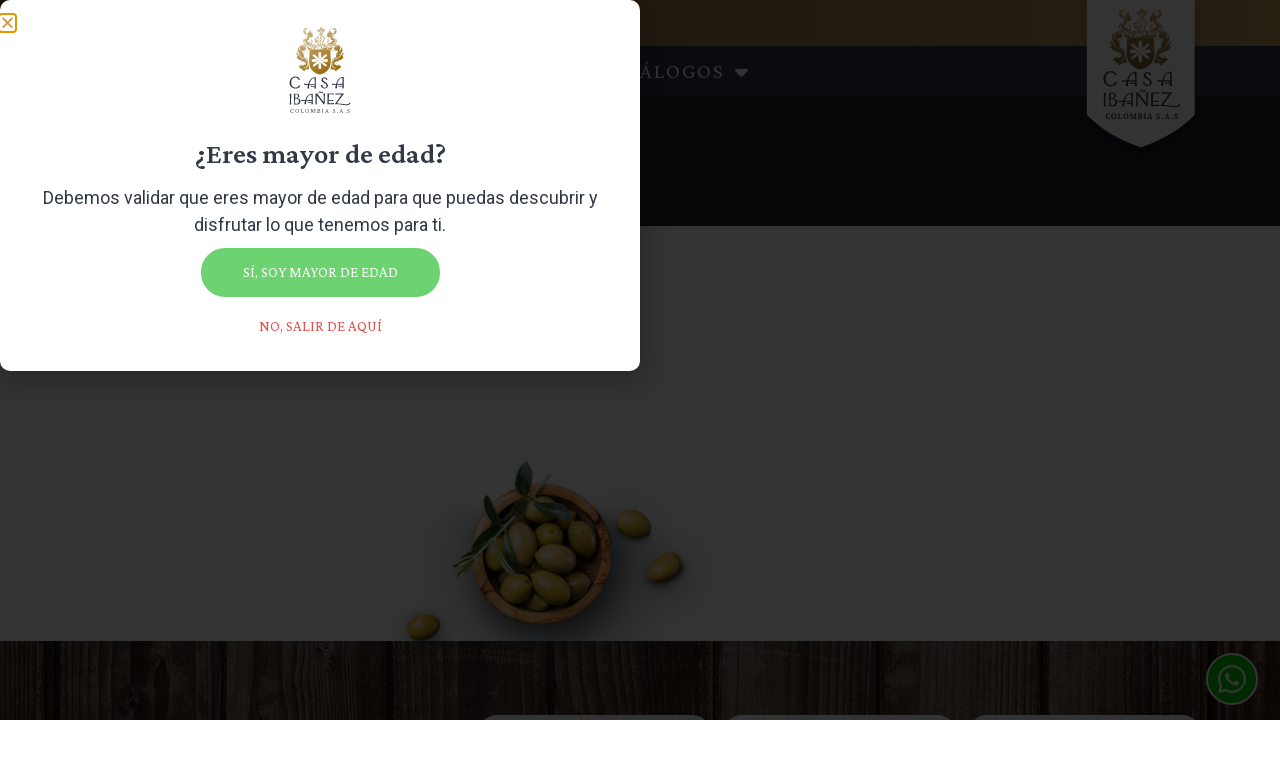

--- FILE ---
content_type: text/html; charset=UTF-8
request_url: https://casaibanezcolombia.com/etiqueta-producto/chocolate/
body_size: 284609
content:
<!doctype html>
<html lang="es">
<head>
<meta charset="UTF-8">
<meta name="viewport" content="width=device-width, initial-scale=1">
<link rel="profile" href="https://gmpg.org/xfn/11">
<meta name='robots' content='index, follow, max-image-preview:large, max-snippet:-1, max-video-preview:-1' />
<style>img:is([sizes="auto" i], [sizes^="auto," i]) { contain-intrinsic-size: 3000px 1500px }</style>
<!-- This site is optimized with the Yoast SEO plugin v24.1 - https://yoast.com/wordpress/plugins/seo/ -->
<title>chocolate archivos - Casa Ibañez</title>
<link rel="canonical" href="https://casaibanezcolombia.com/etiqueta-producto/chocolate/" />
<meta property="og:locale" content="es_ES" />
<meta property="og:type" content="article" />
<meta property="og:title" content="chocolate archivos - Casa Ibañez" />
<meta property="og:url" content="https://casaibanezcolombia.com/etiqueta-producto/chocolate/" />
<meta property="og:site_name" content="Casa Ibañez" />
<meta name="twitter:card" content="summary_large_image" />
<script type="application/ld+json" class="yoast-schema-graph">{"@context":"https://schema.org","@graph":[{"@type":"CollectionPage","@id":"https://casaibanezcolombia.com/etiqueta-producto/chocolate/","url":"https://casaibanezcolombia.com/etiqueta-producto/chocolate/","name":"chocolate archivos - Casa Ibañez","isPartOf":{"@id":"https://casaibanezcolombia.com/#website"},"breadcrumb":{"@id":"https://casaibanezcolombia.com/etiqueta-producto/chocolate/#breadcrumb"},"inLanguage":"es"},{"@type":"BreadcrumbList","@id":"https://casaibanezcolombia.com/etiqueta-producto/chocolate/#breadcrumb","itemListElement":[{"@type":"ListItem","position":1,"name":"Inicio","item":"https://casaibanezcolombia.com/"},{"@type":"ListItem","position":2,"name":"chocolate"}]},{"@type":"WebSite","@id":"https://casaibanezcolombia.com/#website","url":"https://casaibanezcolombia.com/","name":"Casa Ibañez","description":"Otro sitio realizado con WordPress","publisher":{"@id":"https://casaibanezcolombia.com/#organization"},"potentialAction":[{"@type":"SearchAction","target":{"@type":"EntryPoint","urlTemplate":"https://casaibanezcolombia.com/?s={search_term_string}"},"query-input":{"@type":"PropertyValueSpecification","valueRequired":true,"valueName":"search_term_string"}}],"inLanguage":"es"},{"@type":"Organization","@id":"https://casaibanezcolombia.com/#organization","name":"Casa Ibañez","url":"https://casaibanezcolombia.com/","logo":{"@type":"ImageObject","inLanguage":"es","@id":"https://casaibanezcolombia.com/#/schema/logo/image/","url":"https://casaibanezcolombia.com/cmsc/wp-content/uploads/2021/11/casa-ibanez-new.png","contentUrl":"https://casaibanezcolombia.com/cmsc/wp-content/uploads/2021/11/casa-ibanez-new.png","width":260,"height":330,"caption":"Casa Ibañez"},"image":{"@id":"https://casaibanezcolombia.com/#/schema/logo/image/"}}]}</script>
<!-- / Yoast SEO plugin. -->
<link rel='dns-prefetch' href='//www.googletagmanager.com' />
<link rel="alternate" type="application/rss+xml" title="Casa Ibañez &raquo; Feed" href="https://casaibanezcolombia.com/feed/" />
<link rel="alternate" type="application/rss+xml" title="Casa Ibañez &raquo; Feed de los comentarios" href="https://casaibanezcolombia.com/comments/feed/" />
<link rel="alternate" type="application/rss+xml" title="Casa Ibañez &raquo; chocolate Etiqueta Feed" href="https://casaibanezcolombia.com/etiqueta-producto/chocolate/feed/" />
<!-- <link rel='stylesheet' id='wp-block-library-css' href='https://casaibanezcolombia.com/cmsc/wp-includes/css/dist/block-library/style.min.css?ver=6fd10f91b56c4ea77a9923c52c9f8922' media='all' /> -->
<link rel="stylesheet" type="text/css" href="//casaibanezcolombia.com/cmsc/wp-content/cache/wpfc-minified/lmjqj741/fr9cx.css" media="all"/>
<style id='global-styles-inline-css'>
:root{--wp--preset--aspect-ratio--square: 1;--wp--preset--aspect-ratio--4-3: 4/3;--wp--preset--aspect-ratio--3-4: 3/4;--wp--preset--aspect-ratio--3-2: 3/2;--wp--preset--aspect-ratio--2-3: 2/3;--wp--preset--aspect-ratio--16-9: 16/9;--wp--preset--aspect-ratio--9-16: 9/16;--wp--preset--color--black: #000000;--wp--preset--color--cyan-bluish-gray: #abb8c3;--wp--preset--color--white: #ffffff;--wp--preset--color--pale-pink: #f78da7;--wp--preset--color--vivid-red: #cf2e2e;--wp--preset--color--luminous-vivid-orange: #ff6900;--wp--preset--color--luminous-vivid-amber: #fcb900;--wp--preset--color--light-green-cyan: #7bdcb5;--wp--preset--color--vivid-green-cyan: #00d084;--wp--preset--color--pale-cyan-blue: #8ed1fc;--wp--preset--color--vivid-cyan-blue: #0693e3;--wp--preset--color--vivid-purple: #9b51e0;--wp--preset--gradient--vivid-cyan-blue-to-vivid-purple: linear-gradient(135deg,rgba(6,147,227,1) 0%,rgb(155,81,224) 100%);--wp--preset--gradient--light-green-cyan-to-vivid-green-cyan: linear-gradient(135deg,rgb(122,220,180) 0%,rgb(0,208,130) 100%);--wp--preset--gradient--luminous-vivid-amber-to-luminous-vivid-orange: linear-gradient(135deg,rgba(252,185,0,1) 0%,rgba(255,105,0,1) 100%);--wp--preset--gradient--luminous-vivid-orange-to-vivid-red: linear-gradient(135deg,rgba(255,105,0,1) 0%,rgb(207,46,46) 100%);--wp--preset--gradient--very-light-gray-to-cyan-bluish-gray: linear-gradient(135deg,rgb(238,238,238) 0%,rgb(169,184,195) 100%);--wp--preset--gradient--cool-to-warm-spectrum: linear-gradient(135deg,rgb(74,234,220) 0%,rgb(151,120,209) 20%,rgb(207,42,186) 40%,rgb(238,44,130) 60%,rgb(251,105,98) 80%,rgb(254,248,76) 100%);--wp--preset--gradient--blush-light-purple: linear-gradient(135deg,rgb(255,206,236) 0%,rgb(152,150,240) 100%);--wp--preset--gradient--blush-bordeaux: linear-gradient(135deg,rgb(254,205,165) 0%,rgb(254,45,45) 50%,rgb(107,0,62) 100%);--wp--preset--gradient--luminous-dusk: linear-gradient(135deg,rgb(255,203,112) 0%,rgb(199,81,192) 50%,rgb(65,88,208) 100%);--wp--preset--gradient--pale-ocean: linear-gradient(135deg,rgb(255,245,203) 0%,rgb(182,227,212) 50%,rgb(51,167,181) 100%);--wp--preset--gradient--electric-grass: linear-gradient(135deg,rgb(202,248,128) 0%,rgb(113,206,126) 100%);--wp--preset--gradient--midnight: linear-gradient(135deg,rgb(2,3,129) 0%,rgb(40,116,252) 100%);--wp--preset--font-size--small: 13px;--wp--preset--font-size--medium: 20px;--wp--preset--font-size--large: 36px;--wp--preset--font-size--x-large: 42px;--wp--preset--font-family--inter: "Inter", sans-serif;--wp--preset--font-family--cardo: Cardo;--wp--preset--spacing--20: 0.44rem;--wp--preset--spacing--30: 0.67rem;--wp--preset--spacing--40: 1rem;--wp--preset--spacing--50: 1.5rem;--wp--preset--spacing--60: 2.25rem;--wp--preset--spacing--70: 3.38rem;--wp--preset--spacing--80: 5.06rem;--wp--preset--shadow--natural: 6px 6px 9px rgba(0, 0, 0, 0.2);--wp--preset--shadow--deep: 12px 12px 50px rgba(0, 0, 0, 0.4);--wp--preset--shadow--sharp: 6px 6px 0px rgba(0, 0, 0, 0.2);--wp--preset--shadow--outlined: 6px 6px 0px -3px rgba(255, 255, 255, 1), 6px 6px rgba(0, 0, 0, 1);--wp--preset--shadow--crisp: 6px 6px 0px rgba(0, 0, 0, 1);}:root { --wp--style--global--content-size: 800px;--wp--style--global--wide-size: 1200px; }:where(body) { margin: 0; }.wp-site-blocks > .alignleft { float: left; margin-right: 2em; }.wp-site-blocks > .alignright { float: right; margin-left: 2em; }.wp-site-blocks > .aligncenter { justify-content: center; margin-left: auto; margin-right: auto; }:where(.wp-site-blocks) > * { margin-block-start: 24px; margin-block-end: 0; }:where(.wp-site-blocks) > :first-child { margin-block-start: 0; }:where(.wp-site-blocks) > :last-child { margin-block-end: 0; }:root { --wp--style--block-gap: 24px; }:root :where(.is-layout-flow) > :first-child{margin-block-start: 0;}:root :where(.is-layout-flow) > :last-child{margin-block-end: 0;}:root :where(.is-layout-flow) > *{margin-block-start: 24px;margin-block-end: 0;}:root :where(.is-layout-constrained) > :first-child{margin-block-start: 0;}:root :where(.is-layout-constrained) > :last-child{margin-block-end: 0;}:root :where(.is-layout-constrained) > *{margin-block-start: 24px;margin-block-end: 0;}:root :where(.is-layout-flex){gap: 24px;}:root :where(.is-layout-grid){gap: 24px;}.is-layout-flow > .alignleft{float: left;margin-inline-start: 0;margin-inline-end: 2em;}.is-layout-flow > .alignright{float: right;margin-inline-start: 2em;margin-inline-end: 0;}.is-layout-flow > .aligncenter{margin-left: auto !important;margin-right: auto !important;}.is-layout-constrained > .alignleft{float: left;margin-inline-start: 0;margin-inline-end: 2em;}.is-layout-constrained > .alignright{float: right;margin-inline-start: 2em;margin-inline-end: 0;}.is-layout-constrained > .aligncenter{margin-left: auto !important;margin-right: auto !important;}.is-layout-constrained > :where(:not(.alignleft):not(.alignright):not(.alignfull)){max-width: var(--wp--style--global--content-size);margin-left: auto !important;margin-right: auto !important;}.is-layout-constrained > .alignwide{max-width: var(--wp--style--global--wide-size);}body .is-layout-flex{display: flex;}.is-layout-flex{flex-wrap: wrap;align-items: center;}.is-layout-flex > :is(*, div){margin: 0;}body .is-layout-grid{display: grid;}.is-layout-grid > :is(*, div){margin: 0;}body{padding-top: 0px;padding-right: 0px;padding-bottom: 0px;padding-left: 0px;}a:where(:not(.wp-element-button)){text-decoration: underline;}:root :where(.wp-element-button, .wp-block-button__link){background-color: #32373c;border-width: 0;color: #fff;font-family: inherit;font-size: inherit;line-height: inherit;padding: calc(0.667em + 2px) calc(1.333em + 2px);text-decoration: none;}.has-black-color{color: var(--wp--preset--color--black) !important;}.has-cyan-bluish-gray-color{color: var(--wp--preset--color--cyan-bluish-gray) !important;}.has-white-color{color: var(--wp--preset--color--white) !important;}.has-pale-pink-color{color: var(--wp--preset--color--pale-pink) !important;}.has-vivid-red-color{color: var(--wp--preset--color--vivid-red) !important;}.has-luminous-vivid-orange-color{color: var(--wp--preset--color--luminous-vivid-orange) !important;}.has-luminous-vivid-amber-color{color: var(--wp--preset--color--luminous-vivid-amber) !important;}.has-light-green-cyan-color{color: var(--wp--preset--color--light-green-cyan) !important;}.has-vivid-green-cyan-color{color: var(--wp--preset--color--vivid-green-cyan) !important;}.has-pale-cyan-blue-color{color: var(--wp--preset--color--pale-cyan-blue) !important;}.has-vivid-cyan-blue-color{color: var(--wp--preset--color--vivid-cyan-blue) !important;}.has-vivid-purple-color{color: var(--wp--preset--color--vivid-purple) !important;}.has-black-background-color{background-color: var(--wp--preset--color--black) !important;}.has-cyan-bluish-gray-background-color{background-color: var(--wp--preset--color--cyan-bluish-gray) !important;}.has-white-background-color{background-color: var(--wp--preset--color--white) !important;}.has-pale-pink-background-color{background-color: var(--wp--preset--color--pale-pink) !important;}.has-vivid-red-background-color{background-color: var(--wp--preset--color--vivid-red) !important;}.has-luminous-vivid-orange-background-color{background-color: var(--wp--preset--color--luminous-vivid-orange) !important;}.has-luminous-vivid-amber-background-color{background-color: var(--wp--preset--color--luminous-vivid-amber) !important;}.has-light-green-cyan-background-color{background-color: var(--wp--preset--color--light-green-cyan) !important;}.has-vivid-green-cyan-background-color{background-color: var(--wp--preset--color--vivid-green-cyan) !important;}.has-pale-cyan-blue-background-color{background-color: var(--wp--preset--color--pale-cyan-blue) !important;}.has-vivid-cyan-blue-background-color{background-color: var(--wp--preset--color--vivid-cyan-blue) !important;}.has-vivid-purple-background-color{background-color: var(--wp--preset--color--vivid-purple) !important;}.has-black-border-color{border-color: var(--wp--preset--color--black) !important;}.has-cyan-bluish-gray-border-color{border-color: var(--wp--preset--color--cyan-bluish-gray) !important;}.has-white-border-color{border-color: var(--wp--preset--color--white) !important;}.has-pale-pink-border-color{border-color: var(--wp--preset--color--pale-pink) !important;}.has-vivid-red-border-color{border-color: var(--wp--preset--color--vivid-red) !important;}.has-luminous-vivid-orange-border-color{border-color: var(--wp--preset--color--luminous-vivid-orange) !important;}.has-luminous-vivid-amber-border-color{border-color: var(--wp--preset--color--luminous-vivid-amber) !important;}.has-light-green-cyan-border-color{border-color: var(--wp--preset--color--light-green-cyan) !important;}.has-vivid-green-cyan-border-color{border-color: var(--wp--preset--color--vivid-green-cyan) !important;}.has-pale-cyan-blue-border-color{border-color: var(--wp--preset--color--pale-cyan-blue) !important;}.has-vivid-cyan-blue-border-color{border-color: var(--wp--preset--color--vivid-cyan-blue) !important;}.has-vivid-purple-border-color{border-color: var(--wp--preset--color--vivid-purple) !important;}.has-vivid-cyan-blue-to-vivid-purple-gradient-background{background: var(--wp--preset--gradient--vivid-cyan-blue-to-vivid-purple) !important;}.has-light-green-cyan-to-vivid-green-cyan-gradient-background{background: var(--wp--preset--gradient--light-green-cyan-to-vivid-green-cyan) !important;}.has-luminous-vivid-amber-to-luminous-vivid-orange-gradient-background{background: var(--wp--preset--gradient--luminous-vivid-amber-to-luminous-vivid-orange) !important;}.has-luminous-vivid-orange-to-vivid-red-gradient-background{background: var(--wp--preset--gradient--luminous-vivid-orange-to-vivid-red) !important;}.has-very-light-gray-to-cyan-bluish-gray-gradient-background{background: var(--wp--preset--gradient--very-light-gray-to-cyan-bluish-gray) !important;}.has-cool-to-warm-spectrum-gradient-background{background: var(--wp--preset--gradient--cool-to-warm-spectrum) !important;}.has-blush-light-purple-gradient-background{background: var(--wp--preset--gradient--blush-light-purple) !important;}.has-blush-bordeaux-gradient-background{background: var(--wp--preset--gradient--blush-bordeaux) !important;}.has-luminous-dusk-gradient-background{background: var(--wp--preset--gradient--luminous-dusk) !important;}.has-pale-ocean-gradient-background{background: var(--wp--preset--gradient--pale-ocean) !important;}.has-electric-grass-gradient-background{background: var(--wp--preset--gradient--electric-grass) !important;}.has-midnight-gradient-background{background: var(--wp--preset--gradient--midnight) !important;}.has-small-font-size{font-size: var(--wp--preset--font-size--small) !important;}.has-medium-font-size{font-size: var(--wp--preset--font-size--medium) !important;}.has-large-font-size{font-size: var(--wp--preset--font-size--large) !important;}.has-x-large-font-size{font-size: var(--wp--preset--font-size--x-large) !important;}.has-inter-font-family{font-family: var(--wp--preset--font-family--inter) !important;}.has-cardo-font-family{font-family: var(--wp--preset--font-family--cardo) !important;}
:root :where(.wp-block-pullquote){font-size: 1.5em;line-height: 1.6;}
</style>
<!-- <link rel='stylesheet' id='woof-css' href='https://casaibanezcolombia.com/cmsc/wp-content/plugins/woocommerce-products-filter/css/front.css?ver=2.2.9.2' media='all' /> -->
<link rel="stylesheet" type="text/css" href="//casaibanezcolombia.com/cmsc/wp-content/cache/wpfc-minified/jzat4dbs/fr3j3.css" media="all"/>
<style id='woof-inline-css'>
.woof_products_top_panel li span, .woof_products_top_panel2 li span{background: url(https://casaibanezcolombia.com/cmsc/wp-content/plugins/woocommerce-products-filter/img/delete.png);background-size: 14px 14px;background-repeat: no-repeat;background-position: right;}
.woof_edit_view{
display: none;
}
</style>
<!-- <link rel='stylesheet' id='chosen-drop-down-css' href='https://casaibanezcolombia.com/cmsc/wp-content/plugins/woocommerce-products-filter/js/chosen/chosen.min.css?ver=2.2.9.2' media='all' /> -->
<!-- <link rel='stylesheet' id='icheck-jquery-color-css' href='https://casaibanezcolombia.com/cmsc/wp-content/plugins/woocommerce-products-filter/js/icheck/skins/square/grey.css?ver=2.2.9.2' media='all' /> -->
<!-- <link rel='stylesheet' id='woof_label_html_items-css' href='https://casaibanezcolombia.com/cmsc/wp-content/plugins/woocommerce-products-filter/ext/label/css/html_types/label.css?ver=2.2.9.2' media='all' /> -->
<!-- <link rel='stylesheet' id='woof_select_hierarchy_html_items-css' href='https://casaibanezcolombia.com/cmsc/wp-content/plugins/woocommerce-products-filter/ext/select_hierarchy/css/html_types/select_hierarchy.css?ver=2.2.9.2' media='all' /> -->
<!-- <link rel='stylesheet' id='woof_slider_html_items-css' href='https://casaibanezcolombia.com/cmsc/wp-content/plugins/woocommerce-products-filter/ext/slider/css/html_types/slider.css?ver=2.2.9.2' media='all' /> -->
<link rel="stylesheet" type="text/css" href="//casaibanezcolombia.com/cmsc/wp-content/cache/wpfc-minified/lojv87sc/fr3j3.css" media="all"/>
<style id='woocommerce-inline-inline-css'>
.woocommerce form .form-row .required { visibility: visible; }
</style>
<!-- <link rel='stylesheet' id='hello-elementor-theme-style-css' href='https://casaibanezcolombia.com/cmsc/wp-content/themes/hello-elementor/assets/css/theme.css?ver=3.4.4' media='all' /> -->
<!-- <link rel='stylesheet' id='hello-elementor-header-footer-css' href='https://casaibanezcolombia.com/cmsc/wp-content/themes/hello-elementor/assets/css/header-footer.css?ver=3.4.4' media='all' /> -->
<!-- <link rel='stylesheet' id='e-animations-css' href='https://casaibanezcolombia.com/cmsc/wp-content/plugins/elementor/assets/lib/animations/animations.min.css?ver=3.25.11' media='all' /> -->
<!-- <link rel='stylesheet' id='elementor-icons-css' href='https://casaibanezcolombia.com/cmsc/wp-content/plugins/elementor/assets/lib/eicons/css/elementor-icons.min.css?ver=5.34.0' media='all' /> -->
<!-- <link rel='stylesheet' id='elementor-frontend-css' href='https://casaibanezcolombia.com/cmsc/wp-content/plugins/elementor/assets/css/frontend.min.css?ver=3.25.11' media='all' /> -->
<link rel="stylesheet" type="text/css" href="//casaibanezcolombia.com/cmsc/wp-content/cache/wpfc-minified/7wpc1xru/9trto.css" media="all"/>
<style id='elementor-frontend-inline-css'>
.elementor-kit-7{--e-global-color-primary:#323946;--e-global-color-secondary:#CF9C51;--e-global-color-text:#000000;--e-global-color-accent:#CF9C51;--e-global-color-b71949a:#FFFFFF;--e-global-color-2de1055:#CCCCCC;--e-global-color-c6af963:#AC6E00;--e-global-color-a164a95:#4A3106;--e-global-color-f1d5bcd:#85602E;--e-global-color-f5367c0:#6DD270;--e-global-color-427c357:#6DD270;--e-global-color-f08ce28:#E15252;color:var( --e-global-color-primary );font-family:"Roboto", Sans-serif;font-size:1.1rem;}.elementor-kit-7 p{margin-bottom:20px;}.elementor-kit-7 a{color:var( --e-global-color-secondary );}.elementor-kit-7 h1{color:var( --e-global-color-secondary );font-family:"Crimson Pro", Sans-serif;font-weight:300;}.elementor-kit-7 h2{color:var( --e-global-color-secondary );font-family:"Crimson Pro", Sans-serif;font-weight:300;}.elementor-kit-7 h3{font-family:"Crimson Pro", Sans-serif;font-weight:300;}.elementor-kit-7 h4{font-family:"Crimson Pro", Sans-serif;font-weight:300;}.elementor-kit-7 h5{font-family:"Crimson Pro", Sans-serif;}.elementor-kit-7 h6{font-family:"Crimson Pro", Sans-serif;}.elementor-kit-7 button,.elementor-kit-7 input[type="button"],.elementor-kit-7 input[type="submit"],.elementor-kit-7 .elementor-button{font-family:"Crimson Pro", Sans-serif;text-transform:uppercase;color:var( --e-global-color-primary );background-color:#FFFFFF00;border-style:solid;border-width:2px 2px 2px 2px;border-radius:50em 50em 50em 50em;}.elementor-section.elementor-section-boxed > .elementor-container{max-width:1500px;}.e-con{--container-max-width:1500px;}.elementor-widget:not(:last-child){margin-block-end:20px;}.elementor-element{--widgets-spacing:20px 20px;}{}h1.entry-title{display:var(--page-title-display);}.elementor-kit-7 e-page-transition{background-color:#FFBC7D;}.site-header{padding-inline-end:0px;padding-inline-start:0px;}@media(max-width:1024px){.elementor-section.elementor-section-boxed > .elementor-container{max-width:1024px;}.e-con{--container-max-width:1024px;}}@media(max-width:767px){.elementor-section.elementor-section-boxed > .elementor-container{max-width:767px;}.e-con{--container-max-width:767px;}}
.elementor-26 .elementor-element.elementor-element-45c7913:not(.elementor-motion-effects-element-type-background), .elementor-26 .elementor-element.elementor-element-45c7913 > .elementor-motion-effects-container > .elementor-motion-effects-layer{background-color:transparent;background-image:linear-gradient(90deg, var( --e-global-color-f1d5bcd ) 0%, #BE9B5B 100%);}.elementor-26 .elementor-element.elementor-element-45c7913{transition:background 0.3s, border 0.3s, border-radius 0.3s, box-shadow 0.3s;}.elementor-26 .elementor-element.elementor-element-45c7913 > .elementor-background-overlay{transition:background 0.3s, border-radius 0.3s, opacity 0.3s;}.elementor-bc-flex-widget .elementor-26 .elementor-element.elementor-element-7ffd6a6.elementor-column .elementor-widget-wrap{align-items:center;}.elementor-26 .elementor-element.elementor-element-7ffd6a6.elementor-column.elementor-element[data-element_type="column"] > .elementor-widget-wrap.elementor-element-populated{align-content:center;align-items:center;}.elementor-26 .elementor-element.elementor-element-7ffd6a6.elementor-column > .elementor-widget-wrap{justify-content:flex-start;}.elementor-26 .elementor-element.elementor-element-d3e09ca .elementor-nav-menu .elementor-item{font-family:"Crimson Pro", Sans-serif;font-size:1.3rem;font-weight:500;}.elementor-26 .elementor-element.elementor-element-d3e09ca .elementor-nav-menu--main .elementor-item{color:var( --e-global-color-b71949a );fill:var( --e-global-color-b71949a );}.elementor-26 .elementor-element.elementor-element-d3e09ca .elementor-nav-menu--main .elementor-item:hover,
.elementor-26 .elementor-element.elementor-element-d3e09ca .elementor-nav-menu--main .elementor-item.elementor-item-active,
.elementor-26 .elementor-element.elementor-element-d3e09ca .elementor-nav-menu--main .elementor-item.highlighted,
.elementor-26 .elementor-element.elementor-element-d3e09ca .elementor-nav-menu--main .elementor-item:focus{color:var( --e-global-color-b71949a );fill:var( --e-global-color-b71949a );}.elementor-26 .elementor-element.elementor-element-d3e09ca .elementor-nav-menu--main .elementor-item.elementor-item-active{color:var( --e-global-color-b71949a );}.elementor-26 .elementor-element.elementor-element-d3e09ca{width:auto;max-width:auto;align-self:center;}.elementor-26 .elementor-element.elementor-element-e9f97a1{--grid-template-columns:repeat(0, auto);--icon-size:20px;--grid-column-gap:5px;--grid-row-gap:0px;width:auto;max-width:auto;}.elementor-26 .elementor-element.elementor-element-e9f97a1 .elementor-widget-container{text-align:center;}.elementor-26 .elementor-element.elementor-element-e9f97a1 .elementor-social-icon{background-color:var( --e-global-color-b71949a );--icon-padding:0.3em;}.elementor-26 .elementor-element.elementor-element-e9f97a1 .elementor-social-icon i{color:var( --e-global-color-f1d5bcd );}.elementor-26 .elementor-element.elementor-element-e9f97a1 .elementor-social-icon svg{fill:var( --e-global-color-f1d5bcd );}.elementor-26 .elementor-element.elementor-element-f87a0c2 img{width:130px;}.elementor-26 .elementor-element.elementor-element-f87a0c2 > .elementor-widget-container{margin:0px 10px 0px 10px;}.elementor-26 .elementor-element.elementor-element-f87a0c2{width:auto;max-width:auto;top:0px;z-index:15;}body:not(.rtl) .elementor-26 .elementor-element.elementor-element-f87a0c2{right:0px;}body.rtl .elementor-26 .elementor-element.elementor-element-f87a0c2{left:0px;}.elementor-26 .elementor-element.elementor-element-581c5a3 .elementor-heading-title{color:var( --e-global-color-b71949a );}.elementor-26 .elementor-element.elementor-element-581c5a3{color:var( --e-global-color-b71949a );}.elementor-26 .elementor-element.elementor-element-581c5a3 a{color:var( --e-global-color-b71949a );}.elementor-26 .elementor-element.elementor-element-581c5a3 a:hover{color:var( --e-global-color-secondary );}.elementor-26 .elementor-element.elementor-element-c71fbaa .elementor-icon-list-icon i{color:var( --e-global-color-b71949a );transition:color 0.3s;}.elementor-26 .elementor-element.elementor-element-c71fbaa .elementor-icon-list-icon svg{fill:var( --e-global-color-b71949a );transition:fill 0.3s;}.elementor-26 .elementor-element.elementor-element-c71fbaa .elementor-icon-list-item:hover .elementor-icon-list-icon i{color:var( --e-global-color-accent );}.elementor-26 .elementor-element.elementor-element-c71fbaa .elementor-icon-list-item:hover .elementor-icon-list-icon svg{fill:var( --e-global-color-accent );}.elementor-26 .elementor-element.elementor-element-c71fbaa{--e-icon-list-icon-size:14px;--icon-vertical-offset:0px;}.elementor-26 .elementor-element.elementor-element-c71fbaa .elementor-icon-list-item > .elementor-icon-list-text, .elementor-26 .elementor-element.elementor-element-c71fbaa .elementor-icon-list-item > a{font-family:"Crimson Pro", Sans-serif;font-weight:300;text-transform:uppercase;}.elementor-26 .elementor-element.elementor-element-c71fbaa .elementor-icon-list-text{color:var( --e-global-color-b71949a );transition:color 0.3s;}.elementor-26 .elementor-element.elementor-element-c71fbaa .elementor-icon-list-item:hover .elementor-icon-list-text{color:var( --e-global-color-accent );}.elementor-26 .elementor-element.elementor-element-c71fbaa > .elementor-widget-container{margin:0px 0px 0px 0px;}.elementor-26 .elementor-element.elementor-element-99965f4 .elementor-nav-menu .elementor-item{font-family:"Crimson Pro", Sans-serif;font-size:1.3rem;text-transform:uppercase;letter-spacing:2px;}.elementor-26 .elementor-element.elementor-element-99965f4 .elementor-nav-menu--main .elementor-item{color:var( --e-global-color-b71949a );fill:var( --e-global-color-b71949a );padding-left:10px;padding-right:10px;padding-top:15px;padding-bottom:15px;}.elementor-26 .elementor-element.elementor-element-99965f4 .elementor-nav-menu--main .elementor-item:hover,
.elementor-26 .elementor-element.elementor-element-99965f4 .elementor-nav-menu--main .elementor-item.elementor-item-active,
.elementor-26 .elementor-element.elementor-element-99965f4 .elementor-nav-menu--main .elementor-item.highlighted,
.elementor-26 .elementor-element.elementor-element-99965f4 .elementor-nav-menu--main .elementor-item:focus{color:var( --e-global-color-secondary );fill:var( --e-global-color-secondary );}.elementor-26 .elementor-element.elementor-element-99965f4 .elementor-nav-menu--main .elementor-item.elementor-item-active{color:var( --e-global-color-secondary );}.elementor-26 .elementor-element.elementor-element-99965f4{--e-nav-menu-horizontal-menu-item-margin:calc( 10px / 2 );}.elementor-26 .elementor-element.elementor-element-99965f4 .elementor-nav-menu--main:not(.elementor-nav-menu--layout-horizontal) .elementor-nav-menu > li:not(:last-child){margin-bottom:10px;}.elementor-26 .elementor-element.elementor-element-99965f4 .elementor-nav-menu--dropdown a, .elementor-26 .elementor-element.elementor-element-99965f4 .elementor-menu-toggle{color:var( --e-global-color-b71949a );}.elementor-26 .elementor-element.elementor-element-99965f4 .elementor-nav-menu--dropdown{background-color:var( --e-global-color-secondary );}.elementor-26 .elementor-element.elementor-element-99965f4 .elementor-nav-menu--dropdown a:hover,
.elementor-26 .elementor-element.elementor-element-99965f4 .elementor-nav-menu--dropdown a.elementor-item-active,
.elementor-26 .elementor-element.elementor-element-99965f4 .elementor-nav-menu--dropdown a.highlighted,
.elementor-26 .elementor-element.elementor-element-99965f4 .elementor-menu-toggle:hover{color:var( --e-global-color-primary );}.elementor-26 .elementor-element.elementor-element-99965f4 .elementor-nav-menu--dropdown a:hover,
.elementor-26 .elementor-element.elementor-element-99965f4 .elementor-nav-menu--dropdown a.elementor-item-active,
.elementor-26 .elementor-element.elementor-element-99965f4 .elementor-nav-menu--dropdown a.highlighted{background-color:var( --e-global-color-b71949a );}.elementor-26:not(.elementor-motion-effects-element-type-background), .elementor-26 > .elementor-motion-effects-container > .elementor-motion-effects-layer{background-color:var( --e-global-color-primary );}@media(max-width:1024px){.elementor-26 .elementor-element.elementor-element-e9f97a1 > .elementor-widget-container{margin:10px 10px 10px 10px;}.elementor-26 .elementor-element.elementor-element-f87a0c2 img{width:90px;}.elementor-26 .elementor-element.elementor-element-67822f9 > .elementor-widget-wrap > .elementor-widget:not(.elementor-widget__width-auto):not(.elementor-widget__width-initial):not(:last-child):not(.elementor-absolute){margin-bottom:0px;}.elementor-26 .elementor-element.elementor-element-c71fbaa{--e-icon-list-icon-size:22px;--e-icon-list-icon-align:center;--e-icon-list-icon-margin:0 calc(var(--e-icon-list-icon-size, 1em) * 0.125);width:auto;max-width:auto;align-self:center;}.elementor-26 .elementor-element.elementor-element-c71fbaa .elementor-icon-list-item > .elementor-icon-list-text, .elementor-26 .elementor-element.elementor-element-c71fbaa .elementor-icon-list-item > a{font-size:1.4rem;letter-spacing:3px;}.elementor-26 .elementor-element.elementor-element-c71fbaa > .elementor-widget-container{padding:10px 10px 10px 10px;}}@media(max-width:767px){.elementor-26 .elementor-element.elementor-element-e9f97a1{--icon-size:15px;}.elementor-26 .elementor-element.elementor-element-e9f97a1 .elementor-social-icon{--icon-padding:0.2em;}.elementor-26 .elementor-element.elementor-element-e9f97a1 > .elementor-widget-container{margin:5px 10px 5px 10px;}.elementor-26 .elementor-element.elementor-element-c71fbaa > .elementor-widget-container{padding:0px 10px 0px 10px;}}
.elementor-42 .elementor-element.elementor-element-28c7ea5 > .elementor-container > .elementor-column > .elementor-widget-wrap{align-content:center;align-items:center;}.elementor-42 .elementor-element.elementor-element-28c7ea5:not(.elementor-motion-effects-element-type-background), .elementor-42 .elementor-element.elementor-element-28c7ea5 > .elementor-motion-effects-container > .elementor-motion-effects-layer{background-color:#FFE080;background-image:url("https://casaibanezcolombia.com/cmsc/wp-content/uploads/2021/12/footer-2.jpg");background-position:center center;background-repeat:no-repeat;background-size:cover;}.elementor-42 .elementor-element.elementor-element-28c7ea5 > .elementor-background-overlay{background-color:#090909;opacity:0.5;mix-blend-mode:darken;transition:background 0.3s, border-radius 0.3s, opacity 0.3s;}.elementor-42 .elementor-element.elementor-element-28c7ea5{border-style:solid;border-width:1px 0px 0px 0px;border-color:var( --e-global-color-b71949a );transition:background 0.3s, border 0.3s, border-radius 0.3s, box-shadow 0.3s;padding:4rem 0rem 4rem 0rem;}.elementor-42 .elementor-element.elementor-element-3199165 > .elementor-widget-wrap > .elementor-widget:not(.elementor-widget__width-auto):not(.elementor-widget__width-initial):not(:last-child):not(.elementor-absolute){margin-bottom:10px;}.elementor-42 .elementor-element.elementor-element-7423744{width:auto;max-width:auto;top:-85px;z-index:0;}body:not(.rtl) .elementor-42 .elementor-element.elementor-element-7423744{right:-20vw;}body.rtl .elementor-42 .elementor-element.elementor-element-7423744{left:-20vw;}.elementor-42 .elementor-element.elementor-element-514c5fd{width:auto;max-width:auto;top:-55px;z-index:0;}body:not(.rtl) .elementor-42 .elementor-element.elementor-element-514c5fd{right:-56vw;}body.rtl .elementor-42 .elementor-element.elementor-element-514c5fd{left:-56vw;}.elementor-42 .elementor-element.elementor-element-1ad45ad .elementor-heading-title{color:var( --e-global-color-b71949a );}.elementor-42 .elementor-element.elementor-element-a5d53c4 .elementor-heading-title{color:var( --e-global-color-b71949a );}.elementor-42 .elementor-element.elementor-element-cca2d6f .elementor-field-group{padding-right:calc( 10px/2 );padding-left:calc( 10px/2 );margin-bottom:10px;}.elementor-42 .elementor-element.elementor-element-cca2d6f .elementor-form-fields-wrapper{margin-left:calc( -10px/2 );margin-right:calc( -10px/2 );margin-bottom:-10px;}.elementor-42 .elementor-element.elementor-element-cca2d6f .elementor-field-group.recaptcha_v3-bottomleft, .elementor-42 .elementor-element.elementor-element-cca2d6f .elementor-field-group.recaptcha_v3-bottomright{margin-bottom:0;}body.rtl .elementor-42 .elementor-element.elementor-element-cca2d6f .elementor-labels-inline .elementor-field-group > label{padding-left:0px;}body:not(.rtl) .elementor-42 .elementor-element.elementor-element-cca2d6f .elementor-labels-inline .elementor-field-group > label{padding-right:0px;}body .elementor-42 .elementor-element.elementor-element-cca2d6f .elementor-labels-above .elementor-field-group > label{padding-bottom:0px;}.elementor-42 .elementor-element.elementor-element-cca2d6f .elementor-field-group > label, .elementor-42 .elementor-element.elementor-element-cca2d6f .elementor-field-subgroup label{color:var( --e-global-color-b71949a );}.elementor-42 .elementor-element.elementor-element-cca2d6f .elementor-field-group > label{font-weight:600;}.elementor-42 .elementor-element.elementor-element-cca2d6f .elementor-field-type-html{padding-bottom:0px;color:var( --e-global-color-b71949a );}.elementor-42 .elementor-element.elementor-element-cca2d6f .elementor-field-group:not(.elementor-field-type-upload) .elementor-field:not(.elementor-select-wrapper){background-color:#ffffff;border-color:var( --e-global-color-b71949a );border-radius:20px 20px 20px 20px;}.elementor-42 .elementor-element.elementor-element-cca2d6f .elementor-field-group .elementor-select-wrapper select{background-color:#ffffff;border-color:var( --e-global-color-b71949a );border-radius:20px 20px 20px 20px;}.elementor-42 .elementor-element.elementor-element-cca2d6f .elementor-field-group .elementor-select-wrapper::before{color:var( --e-global-color-b71949a );}.elementor-42 .elementor-element.elementor-element-cca2d6f .elementor-button{font-size:1.4rem;font-weight:400;border-style:solid;border-width:0px 0px 0px 0px;border-radius:20px 20px 20px 20px;}.elementor-42 .elementor-element.elementor-element-cca2d6f .e-form__buttons__wrapper__button-next{background-color:var( --e-global-color-secondary );color:#ffffff;}.elementor-42 .elementor-element.elementor-element-cca2d6f .elementor-button[type="submit"]{background-color:var( --e-global-color-secondary );color:#ffffff;}.elementor-42 .elementor-element.elementor-element-cca2d6f .elementor-button[type="submit"] svg *{fill:#ffffff;}.elementor-42 .elementor-element.elementor-element-cca2d6f .e-form__buttons__wrapper__button-previous{background-color:var( --e-global-color-primary );color:#ffffff;}.elementor-42 .elementor-element.elementor-element-cca2d6f .e-form__buttons__wrapper__button-next:hover{color:#ffffff;}.elementor-42 .elementor-element.elementor-element-cca2d6f .elementor-button[type="submit"]:hover{color:#ffffff;}.elementor-42 .elementor-element.elementor-element-cca2d6f .elementor-button[type="submit"]:hover svg *{fill:#ffffff;}.elementor-42 .elementor-element.elementor-element-cca2d6f .e-form__buttons__wrapper__button-previous:hover{color:#ffffff;}.elementor-42 .elementor-element.elementor-element-cca2d6f{--e-form-steps-indicators-spacing:20px;--e-form-steps-indicator-padding:30px;--e-form-steps-indicator-inactive-secondary-color:#ffffff;--e-form-steps-indicator-active-secondary-color:#ffffff;--e-form-steps-indicator-completed-secondary-color:#ffffff;--e-form-steps-divider-width:1px;--e-form-steps-divider-gap:10px;z-index:1024;}.elementor-42 .elementor-element.elementor-element-3fe85a8 .elementor-column-gap-custom .elementor-column > .elementor-element-populated{padding:25px;}.elementor-42 .elementor-element.elementor-element-3fe85a8{overflow:hidden;border-style:solid;border-width:1px 0px 0px 0px;border-color:var( --e-global-color-b71949a );transition:background 0.3s, border 0.3s, border-radius 0.3s, box-shadow 0.3s;padding:2rem 0rem 2rem 0rem;}.elementor-42 .elementor-element.elementor-element-3fe85a8:not(.elementor-motion-effects-element-type-background), .elementor-42 .elementor-element.elementor-element-3fe85a8 > .elementor-motion-effects-container > .elementor-motion-effects-layer{background-color:var( --e-global-color-primary );}.elementor-42 .elementor-element.elementor-element-3fe85a8 > .elementor-background-overlay{transition:background 0.3s, border-radius 0.3s, opacity 0.3s;}.elementor-42 .elementor-element.elementor-element-43c393e .elementor-icon-wrapper{text-align:center;}.elementor-42 .elementor-element.elementor-element-43c393e.elementor-view-stacked .elementor-icon{background-color:var( --e-global-color-accent );}.elementor-42 .elementor-element.elementor-element-43c393e.elementor-view-framed .elementor-icon, .elementor-42 .elementor-element.elementor-element-43c393e.elementor-view-default .elementor-icon{color:var( --e-global-color-accent );border-color:var( --e-global-color-accent );}.elementor-42 .elementor-element.elementor-element-43c393e.elementor-view-framed .elementor-icon, .elementor-42 .elementor-element.elementor-element-43c393e.elementor-view-default .elementor-icon svg{fill:var( --e-global-color-accent );}.elementor-42 .elementor-element.elementor-element-43c393e .elementor-icon{font-size:150px;}.elementor-42 .elementor-element.elementor-element-43c393e .elementor-icon svg{height:150px;}.elementor-42 .elementor-element.elementor-element-01fbf27 .elementor-heading-title{color:var( --e-global-color-b71949a );}.elementor-42 .elementor-element.elementor-element-b372b62 .elementor-icon-list-items:not(.elementor-inline-items) .elementor-icon-list-item:not(:last-child){padding-bottom:calc(30px/2);}.elementor-42 .elementor-element.elementor-element-b372b62 .elementor-icon-list-items:not(.elementor-inline-items) .elementor-icon-list-item:not(:first-child){margin-top:calc(30px/2);}.elementor-42 .elementor-element.elementor-element-b372b62 .elementor-icon-list-items.elementor-inline-items .elementor-icon-list-item{margin-right:calc(30px/2);margin-left:calc(30px/2);}.elementor-42 .elementor-element.elementor-element-b372b62 .elementor-icon-list-items.elementor-inline-items{margin-right:calc(-30px/2);margin-left:calc(-30px/2);}body.rtl .elementor-42 .elementor-element.elementor-element-b372b62 .elementor-icon-list-items.elementor-inline-items .elementor-icon-list-item:after{left:calc(-30px/2);}body:not(.rtl) .elementor-42 .elementor-element.elementor-element-b372b62 .elementor-icon-list-items.elementor-inline-items .elementor-icon-list-item:after{right:calc(-30px/2);}.elementor-42 .elementor-element.elementor-element-b372b62 .elementor-icon-list-item:not(:last-child):after{content:"";width:10%;border-color:#FFFFFF42;}.elementor-42 .elementor-element.elementor-element-b372b62 .elementor-icon-list-items:not(.elementor-inline-items) .elementor-icon-list-item:not(:last-child):after{border-top-style:solid;border-top-width:1px;}.elementor-42 .elementor-element.elementor-element-b372b62 .elementor-icon-list-items.elementor-inline-items .elementor-icon-list-item:not(:last-child):after{border-left-style:solid;}.elementor-42 .elementor-element.elementor-element-b372b62 .elementor-inline-items .elementor-icon-list-item:not(:last-child):after{border-left-width:1px;}.elementor-42 .elementor-element.elementor-element-b372b62 .elementor-icon-list-icon i{color:var( --e-global-color-secondary );transition:color 0.3s;}.elementor-42 .elementor-element.elementor-element-b372b62 .elementor-icon-list-icon svg{fill:var( --e-global-color-secondary );transition:fill 0.3s;}.elementor-42 .elementor-element.elementor-element-b372b62{--e-icon-list-icon-size:24px;--e-icon-list-icon-align:center;--e-icon-list-icon-margin:0 calc(var(--e-icon-list-icon-size, 1em) * 0.125);--icon-vertical-offset:0px;}.elementor-42 .elementor-element.elementor-element-b372b62 .elementor-icon-list-icon{padding-right:10px;}.elementor-42 .elementor-element.elementor-element-b372b62 .elementor-icon-list-item > .elementor-icon-list-text, .elementor-42 .elementor-element.elementor-element-b372b62 .elementor-icon-list-item > a{line-height:1.1em;}.elementor-42 .elementor-element.elementor-element-b372b62 .elementor-icon-list-text{color:var( --e-global-color-b71949a );transition:color 0.3s;}.elementor-42 .elementor-element.elementor-element-b372b62 .elementor-icon-list-item:hover .elementor-icon-list-text{color:var( --e-global-color-secondary );}.elementor-42 .elementor-element.elementor-element-a41bfc4 .elementor-heading-title{color:var( --e-global-color-b71949a );}.elementor-42 .elementor-element.elementor-element-ed7a4c7 .elementor-icon-list-items:not(.elementor-inline-items) .elementor-icon-list-item:not(:last-child){padding-bottom:calc(30px/2);}.elementor-42 .elementor-element.elementor-element-ed7a4c7 .elementor-icon-list-items:not(.elementor-inline-items) .elementor-icon-list-item:not(:first-child){margin-top:calc(30px/2);}.elementor-42 .elementor-element.elementor-element-ed7a4c7 .elementor-icon-list-items.elementor-inline-items .elementor-icon-list-item{margin-right:calc(30px/2);margin-left:calc(30px/2);}.elementor-42 .elementor-element.elementor-element-ed7a4c7 .elementor-icon-list-items.elementor-inline-items{margin-right:calc(-30px/2);margin-left:calc(-30px/2);}body.rtl .elementor-42 .elementor-element.elementor-element-ed7a4c7 .elementor-icon-list-items.elementor-inline-items .elementor-icon-list-item:after{left:calc(-30px/2);}body:not(.rtl) .elementor-42 .elementor-element.elementor-element-ed7a4c7 .elementor-icon-list-items.elementor-inline-items .elementor-icon-list-item:after{right:calc(-30px/2);}.elementor-42 .elementor-element.elementor-element-ed7a4c7 .elementor-icon-list-item:not(:last-child):after{content:"";width:10%;border-color:#FFFFFF42;}.elementor-42 .elementor-element.elementor-element-ed7a4c7 .elementor-icon-list-items:not(.elementor-inline-items) .elementor-icon-list-item:not(:last-child):after{border-top-style:solid;border-top-width:1px;}.elementor-42 .elementor-element.elementor-element-ed7a4c7 .elementor-icon-list-items.elementor-inline-items .elementor-icon-list-item:not(:last-child):after{border-left-style:solid;}.elementor-42 .elementor-element.elementor-element-ed7a4c7 .elementor-inline-items .elementor-icon-list-item:not(:last-child):after{border-left-width:1px;}.elementor-42 .elementor-element.elementor-element-ed7a4c7 .elementor-icon-list-icon i{color:var( --e-global-color-secondary );transition:color 0.3s;}.elementor-42 .elementor-element.elementor-element-ed7a4c7 .elementor-icon-list-icon svg{fill:var( --e-global-color-secondary );transition:fill 0.3s;}.elementor-42 .elementor-element.elementor-element-ed7a4c7{--e-icon-list-icon-size:24px;--e-icon-list-icon-align:center;--e-icon-list-icon-margin:0 calc(var(--e-icon-list-icon-size, 1em) * 0.125);--icon-vertical-offset:0px;}.elementor-42 .elementor-element.elementor-element-ed7a4c7 .elementor-icon-list-icon{padding-right:10px;}.elementor-42 .elementor-element.elementor-element-ed7a4c7 .elementor-icon-list-item > .elementor-icon-list-text, .elementor-42 .elementor-element.elementor-element-ed7a4c7 .elementor-icon-list-item > a{line-height:1.1em;}.elementor-42 .elementor-element.elementor-element-ed7a4c7 .elementor-icon-list-text{color:var( --e-global-color-b71949a );transition:color 0.3s;}.elementor-42 .elementor-element.elementor-element-5bfab21 > .elementor-container > .elementor-column > .elementor-widget-wrap{align-content:flex-start;align-items:flex-start;}.elementor-42 .elementor-element.elementor-element-5bfab21{border-style:solid;border-width:1px 0px 0px 0px;border-color:var( --e-global-color-secondary );transition:background 0.3s, border 0.3s, border-radius 0.3s, box-shadow 0.3s;color:var( --e-global-color-b71949a );}.elementor-42 .elementor-element.elementor-element-5bfab21 > .elementor-background-overlay{transition:background 0.3s, border-radius 0.3s, opacity 0.3s;}.elementor-42 .elementor-element.elementor-element-5bfab21 .elementor-heading-title{color:var( --e-global-color-b71949a );}.elementor-42 .elementor-element.elementor-element-5bfab21 a{color:var( --e-global-color-accent );}.elementor-42 .elementor-element.elementor-element-5bfab21 a:hover{color:var( --e-global-color-secondary );}.elementor-42 .elementor-element.elementor-element-6721fa7{text-align:right;}.elementor-42 .elementor-element.elementor-element-6721fa7 .elementor-heading-title{color:var( --e-global-color-b71949a );}.elementor-42 .elementor-element.elementor-element-592855f .elementor-icon-wrapper{text-align:center;}.elementor-42 .elementor-element.elementor-element-592855f.elementor-view-stacked .elementor-icon{background-color:var( --e-global-color-b71949a );color:#00CC00;}.elementor-42 .elementor-element.elementor-element-592855f.elementor-view-framed .elementor-icon, .elementor-42 .elementor-element.elementor-element-592855f.elementor-view-default .elementor-icon{color:var( --e-global-color-b71949a );border-color:var( --e-global-color-b71949a );}.elementor-42 .elementor-element.elementor-element-592855f.elementor-view-framed .elementor-icon, .elementor-42 .elementor-element.elementor-element-592855f.elementor-view-default .elementor-icon svg{fill:var( --e-global-color-b71949a );}.elementor-42 .elementor-element.elementor-element-592855f.elementor-view-framed .elementor-icon{background-color:#00CC00;}.elementor-42 .elementor-element.elementor-element-592855f.elementor-view-stacked .elementor-icon svg{fill:#00CC00;}.elementor-42 .elementor-element.elementor-element-592855f .elementor-icon{font-size:32px;padding:8px;border-width:2px 2px 2px 2px;}.elementor-42 .elementor-element.elementor-element-592855f .elementor-icon svg{height:32px;}.elementor-42 .elementor-element.elementor-element-592855f{width:var( --container-widget-width, 80px );max-width:80px;--container-widget-width:80px;--container-widget-flex-grow:0;bottom:8px;z-index:50;}body:not(.rtl) .elementor-42 .elementor-element.elementor-element-592855f{right:8px;}body.rtl .elementor-42 .elementor-element.elementor-element-592855f{left:8px;}.elementor-42 .elementor-element.elementor-element-6e047ad .elementor-heading-title{color:var( --e-global-color-b71949a );}.elementor-42 .elementor-element.elementor-element-7702433 .elementor-icon-wrapper{text-align:center;}.elementor-42 .elementor-element.elementor-element-7702433.elementor-view-stacked .elementor-icon{background-color:var( --e-global-color-accent );}.elementor-42 .elementor-element.elementor-element-7702433.elementor-view-framed .elementor-icon, .elementor-42 .elementor-element.elementor-element-7702433.elementor-view-default .elementor-icon{color:var( --e-global-color-accent );border-color:var( --e-global-color-accent );}.elementor-42 .elementor-element.elementor-element-7702433.elementor-view-framed .elementor-icon, .elementor-42 .elementor-element.elementor-element-7702433.elementor-view-default .elementor-icon svg{fill:var( --e-global-color-accent );}.elementor-42 .elementor-element.elementor-element-7702433 .elementor-icon{font-size:150px;}.elementor-42 .elementor-element.elementor-element-7702433 .elementor-icon svg{height:150px;}.elementor-42:not(.elementor-motion-effects-element-type-background), .elementor-42 > .elementor-motion-effects-container > .elementor-motion-effects-layer{background-color:var( --e-global-color-primary );}@media(max-width:1024px){.elementor-42 .elementor-element.elementor-element-28c7ea5 > .elementor-container{max-width:600px;}.elementor-42 .elementor-element.elementor-element-3199165{z-index:10;}body:not(.rtl) .elementor-42 .elementor-element.elementor-element-7423744{right:10vh;}body.rtl .elementor-42 .elementor-element.elementor-element-7423744{left:10vh;}.elementor-42 .elementor-element.elementor-element-7423744{top:-76px;}.elementor-42 .elementor-element.elementor-element-cca2d6f{z-index:10;}.elementor-42 .elementor-element.elementor-element-b372b62{width:100%;max-width:100%;}.elementor-42 .elementor-element.elementor-element-ed7a4c7{width:100%;max-width:100%;}.elementor-42 .elementor-element.elementor-element-6721fa7{text-align:center;}.elementor-42 .elementor-element.elementor-element-6e047ad{text-align:center;}.elementor-42 .elementor-element.elementor-element-7702433 .elementor-icon{font-size:115px;}.elementor-42 .elementor-element.elementor-element-7702433 .elementor-icon svg{height:115px;}}@media(min-width:768px){.elementor-42 .elementor-element.elementor-element-3199165{width:35%;}.elementor-42 .elementor-element.elementor-element-f3a5f1d{width:64.665%;}.elementor-42 .elementor-element.elementor-element-870cbbd{width:30%;}.elementor-42 .elementor-element.elementor-element-929faa5{width:39.664%;}.elementor-42 .elementor-element.elementor-element-fb2cc3d{width:30%;}}@media(max-width:1024px) and (min-width:768px){.elementor-42 .elementor-element.elementor-element-3199165{width:100%;}.elementor-42 .elementor-element.elementor-element-f3a5f1d{width:100%;}.elementor-42 .elementor-element.elementor-element-870cbbd{width:100%;}.elementor-42 .elementor-element.elementor-element-929faa5{width:50%;}.elementor-42 .elementor-element.elementor-element-fb2cc3d{width:50%;}.elementor-42 .elementor-element.elementor-element-b8421eb{width:100%;}.elementor-42 .elementor-element.elementor-element-bf914f6{width:100%;}}@media(min-width:1025px){.elementor-42 .elementor-element.elementor-element-28c7ea5:not(.elementor-motion-effects-element-type-background), .elementor-42 .elementor-element.elementor-element-28c7ea5 > .elementor-motion-effects-container > .elementor-motion-effects-layer{background-attachment:scroll;}}
.elementor-204 .elementor-element.elementor-element-d125f20:not(.elementor-motion-effects-element-type-background), .elementor-204 .elementor-element.elementor-element-d125f20 > .elementor-motion-effects-container > .elementor-motion-effects-layer{background-color:#1D212A;}.elementor-204 .elementor-element.elementor-element-d125f20{transition:background 0.3s, border 0.3s, border-radius 0.3s, box-shadow 0.3s;padding:1.5rem 0rem 1.5rem 0rem;}.elementor-204 .elementor-element.elementor-element-d125f20 > .elementor-background-overlay{transition:background 0.3s, border-radius 0.3s, opacity 0.3s;}.elementor-204 .elementor-element.elementor-element-4bbd415 > .elementor-widget-wrap > .elementor-widget:not(.elementor-widget__width-auto):not(.elementor-widget__width-initial):not(:last-child):not(.elementor-absolute){margin-bottom:0px;}.elementor-204 .elementor-element.elementor-element-66be69f{color:var( --e-global-color-b71949a );}.elementor-204 .elementor-element.elementor-element-66be69f a{color:var( --e-global-color-secondary );}.elementor-204 .elementor-element.elementor-element-aa44243 .elementor-heading-title{color:var( --e-global-color-b71949a );}.elementor-204 .elementor-element.elementor-element-f83e046{margin-top:20px;margin-bottom:250px;}.elementor-204 .elementor-element.elementor-element-b4151cf .ecs-link-wrapper, 
.elementor-204 .elementor-element.elementor-element-b4151cf .ecs-custom-grid .ecs-post-loop,
.elementor-204 .elementor-element.elementor-element-b4151cf .ecs-post-loop > .elementor, 
.elementor-204 .elementor-element.elementor-element-b4151cf .ecs-post-loop > .elementor .elementor-inner, 
.elementor-204 .elementor-element.elementor-element-b4151cf .ecs-post-loop > .elementor .elementor-inner .elementor-section-wrap, 
.elementor-204 .elementor-element.elementor-element-b4151cf .ecs-post-loop > .elementor .elementor-section-wrap,
.elementor-204 .elementor-element.elementor-element-b4151cf .ecs-post-loop > .elementor > .elementor-section,
.elementor-204 .elementor-element.elementor-element-b4151cf .ecs-post-loop > .elementor > .e-container,
.elementor-204 .elementor-element.elementor-element-b4151cf .ecs-post-loop > .ecs-link-wrapper > .elementor > .e-container,
.elementor-204 .elementor-element.elementor-element-b4151cf .ecs-post-loop > .ecs-link-wrapper > .elementor > .elementor-section,
.elementor-204 .elementor-element.elementor-element-b4151cf .ecs-link-wrapper > .has-post-thumbnail, .ecs-link-wrapper > .has-post-thumbnail > .elementor-section,
.elementor-204 .elementor-element.elementor-element-b4151cf .ecs-post-loop > .has-post-thumbnail, .ecs-post-loop > .has-post-thumbnail > .elementor-section,
.elementor-204 .elementor-element.elementor-element-b4151cf .ecs-post-loop > .elementor .elementor-inner .elementor-section-wrap .elementor-top-section,  
.elementor-204 .elementor-element.elementor-element-b4151cf .ecs-post-loop > .elementor .elementor-section-wrap .elementor-top-section, 
.elementor-204 .elementor-element.elementor-element-b4151cf .ecs-post-loop > .elementor .elementor-container{height:auto;}.elementor-204 .elementor-element.elementor-element-b4151cf .elementor-post{height:auto;}.elementor-204 .elementor-element.elementor-element-b4151cf{--grid-column-gap:15px;--grid-row-gap:15px;}.elementor-204 .elementor-element.elementor-element-b4151cf .elementor-pagination{text-align:center;font-weight:bold;margin-top:60px;}.elementor-204 .elementor-element.elementor-element-b4151cf .ecs-load-more-button .elementor-button{margin-top:20px;}.elementor-204 .elementor-element.elementor-element-b4151cf .elementor-pagination .page-numbers:not(.dots){color:var( --e-global-color-primary );}.elementor-204 .elementor-element.elementor-element-b4151cf .elementor-pagination a.page-numbers:hover{color:var( --e-global-color-secondary );}.elementor-204 .elementor-element.elementor-element-b4151cf .elementor-pagination .page-numbers.current{color:var( --e-global-color-secondary );}body:not(.rtl) .elementor-204 .elementor-element.elementor-element-b4151cf .elementor-pagination .page-numbers:not(:first-child){margin-left:calc( 20px/2 );}body:not(.rtl) .elementor-204 .elementor-element.elementor-element-b4151cf .elementor-pagination .page-numbers:not(:last-child){margin-right:calc( 20px/2 );}body.rtl .elementor-204 .elementor-element.elementor-element-b4151cf .elementor-pagination .page-numbers:not(:first-child){margin-right:calc( 20px/2 );}body.rtl .elementor-204 .elementor-element.elementor-element-b4151cf .elementor-pagination .page-numbers:not(:last-child){margin-left:calc( 20px/2 );}.elementor-204 .elementor-element.elementor-element-ccf5b71 .elementor-button{font-weight:bold;fill:var( --e-global-color-b71949a );color:var( --e-global-color-b71949a );background-color:var( --e-global-color-secondary );box-shadow:0px 0px 10px 0px rgba(0,0,0,0.5);}@media(max-width:1024px){.elementor-204 .elementor-element.elementor-element-ccf5b71 > .elementor-widget-container{margin:15px 15px 15px 15px;}}@media(min-width:768px){.elementor-204 .elementor-element.elementor-element-50dc3ca{width:79.666%;}.elementor-204 .elementor-element.elementor-element-ae3b251{width:20%;}}@media(max-width:1024px) and (min-width:768px){.elementor-204 .elementor-element.elementor-element-50dc3ca{width:100%;}.elementor-204 .elementor-element.elementor-element-ae3b251{width:100%;}}/* Start custom CSS for button, class: .elementor-element-ccf5b71 */#filter-products-btn {
position: sticky;
bottom: 0;
}/* End custom CSS */
.elementor-1186 .elementor-element.elementor-element-0cfd38e .elementor-column-gap-custom .elementor-column > .elementor-element-populated{padding:25px;}.elementor-1186 .elementor-element.elementor-element-0cfd38e > .elementor-container > .elementor-column > .elementor-widget-wrap{align-content:center;align-items:center;}.elementor-1186 .elementor-element.elementor-element-5d49061.elementor-column > .elementor-widget-wrap{justify-content:center;}.elementor-1186 .elementor-element.elementor-element-5d49061 > .elementor-widget-wrap > .elementor-widget:not(.elementor-widget__width-auto):not(.elementor-widget__width-initial):not(:last-child):not(.elementor-absolute){margin-bottom:10px;}.elementor-1186 .elementor-element.elementor-element-0c2a36f .elementor-icon-box-wrapper{text-align:center;}.elementor-1186 .elementor-element.elementor-element-0c2a36f{--icon-box-icon-margin:15px;}.elementor-1186 .elementor-element.elementor-element-0c2a36f .elementor-icon-box-title{margin-bottom:14px;color:var( --e-global-color-primary );}.elementor-1186 .elementor-element.elementor-element-0c2a36f .elementor-icon{font-size:90px;}.elementor-1186 .elementor-element.elementor-element-0c2a36f .elementor-icon-box-title, .elementor-1186 .elementor-element.elementor-element-0c2a36f .elementor-icon-box-title a{font-weight:600;}.elementor-1186 .elementor-element.elementor-element-0c2a36f .elementor-icon-box-description{color:var( --e-global-color-primary );font-size:18px;}.elementor-1186 .elementor-element.elementor-element-47030b4 .elementor-button{fill:var( --e-global-color-b71949a );color:var( --e-global-color-b71949a );background-color:var( --e-global-color-427c357 );border-style:solid;border-color:var( --e-global-color-f5367c0 );padding:15px 40px 15px 40px;}.elementor-1186 .elementor-element.elementor-element-47030b4 .elementor-button:hover, .elementor-1186 .elementor-element.elementor-element-47030b4 .elementor-button:focus{color:var( --e-global-color-b71949a );background-color:var( --e-global-color-primary );border-color:var( --e-global-color-primary );}.elementor-1186 .elementor-element.elementor-element-47030b4 .elementor-button:hover svg, .elementor-1186 .elementor-element.elementor-element-47030b4 .elementor-button:focus svg{fill:var( --e-global-color-b71949a );}.elementor-1186 .elementor-element.elementor-element-47030b4 > .elementor-widget-container{margin:0px 10px 0px 10px;}.elementor-1186 .elementor-element.elementor-element-a873eac .elementor-button{fill:var( --e-global-color-f08ce28 );color:var( --e-global-color-f08ce28 );border-style:solid;border-width:0px 0px 0px 0px;}.elementor-1186 .elementor-element.elementor-element-a873eac .elementor-button:hover, .elementor-1186 .elementor-element.elementor-element-a873eac .elementor-button:focus{color:var( --e-global-color-b71949a );background-color:var( --e-global-color-f08ce28 );border-color:var( --e-global-color-f08ce28 );}.elementor-1186 .elementor-element.elementor-element-a873eac .elementor-button:hover svg, .elementor-1186 .elementor-element.elementor-element-a873eac .elementor-button:focus svg{fill:var( --e-global-color-b71949a );}.elementor-1186 .elementor-element.elementor-element-a873eac > .elementor-widget-container{margin:0px 10px 0px 10px;}#elementor-popup-modal-1186 .dialog-message{width:640px;height:auto;}#elementor-popup-modal-1186{justify-content:center;align-items:center;pointer-events:all;background-color:rgba(0,0,0,.8);}#elementor-popup-modal-1186 .dialog-widget-content{animation-duration:0.5s;background-color:var( --e-global-color-b71949a );border-radius:10px 10px 10px 10px;box-shadow:2px 8px 23px 3px rgba(0,0,0,0.2);}@media(max-width:767px){.elementor-1186 .elementor-element.elementor-element-0c2a36f .elementor-icon-box-wrapper{text-align:center;}.elementor-1186 .elementor-element.elementor-element-0c2a36f{--icon-box-icon-margin:0px;}.elementor-1186 .elementor-element.elementor-element-0c2a36f .elementor-icon-box-title{margin-bottom:5px;}.elementor-1186 .elementor-element.elementor-element-0c2a36f .elementor-icon{font-size:60px;}.elementor-1186 .elementor-element.elementor-element-0c2a36f .elementor-icon-box-description{font-size:14px;}#elementor-popup-modal-1186 .dialog-message{width:85vw;}}
.elementor-983 .elementor-element.elementor-element-beb9591:not(.elementor-motion-effects-element-type-background), .elementor-983 .elementor-element.elementor-element-beb9591 > .elementor-motion-effects-container > .elementor-motion-effects-layer{background-color:var( --e-global-color-primary );}.elementor-983 .elementor-element.elementor-element-beb9591{transition:background 0.3s, border 0.3s, border-radius 0.3s, box-shadow 0.3s;}.elementor-983 .elementor-element.elementor-element-beb9591 > .elementor-background-overlay{transition:background 0.3s, border-radius 0.3s, opacity 0.3s;}.elementor-983 .elementor-element.elementor-element-ae82460 .elementor-nav-menu--dropdown a, .elementor-983 .elementor-element.elementor-element-ae82460 .elementor-menu-toggle{color:var( --e-global-color-b71949a );}.elementor-983 .elementor-element.elementor-element-ae82460 .elementor-nav-menu--dropdown{background-color:var( --e-global-color-primary );border-radius:0px 0px 0px 0px;}.elementor-983 .elementor-element.elementor-element-ae82460 .elementor-nav-menu--dropdown a:hover,
.elementor-983 .elementor-element.elementor-element-ae82460 .elementor-nav-menu--dropdown a.elementor-item-active,
.elementor-983 .elementor-element.elementor-element-ae82460 .elementor-nav-menu--dropdown a.highlighted,
.elementor-983 .elementor-element.elementor-element-ae82460 .elementor-menu-toggle:hover{color:var( --e-global-color-primary );}.elementor-983 .elementor-element.elementor-element-ae82460 .elementor-nav-menu--dropdown a:hover,
.elementor-983 .elementor-element.elementor-element-ae82460 .elementor-nav-menu--dropdown a.elementor-item-active,
.elementor-983 .elementor-element.elementor-element-ae82460 .elementor-nav-menu--dropdown a.highlighted{background-color:var( --e-global-color-secondary );}.elementor-983 .elementor-element.elementor-element-ae82460 .elementor-nav-menu--dropdown .elementor-item, .elementor-983 .elementor-element.elementor-element-ae82460 .elementor-nav-menu--dropdown  .elementor-sub-item{font-family:"Crimson Pro", Sans-serif;font-size:1.6rem;}.elementor-983 .elementor-element.elementor-element-ae82460 .elementor-nav-menu--dropdown li:first-child a{border-top-left-radius:0px;border-top-right-radius:0px;}.elementor-983 .elementor-element.elementor-element-ae82460 .elementor-nav-menu--dropdown li:last-child a{border-bottom-right-radius:0px;border-bottom-left-radius:0px;}.elementor-983 .elementor-element.elementor-element-ae82460 .elementor-nav-menu--dropdown a{padding-left:15px;padding-right:15px;padding-top:15px;padding-bottom:15px;}.elementor-983 .elementor-element.elementor-element-ae82460 .elementor-nav-menu--main > .elementor-nav-menu > li > .elementor-nav-menu--dropdown, .elementor-983 .elementor-element.elementor-element-ae82460 .elementor-nav-menu__container.elementor-nav-menu--dropdown{margin-top:0px !important;}.elementor-983 .elementor-element.elementor-element-aa54fd9{transition:background 0.3s, border 0.3s, border-radius 0.3s, box-shadow 0.3s;}.elementor-983 .elementor-element.elementor-element-aa54fd9 > .elementor-background-overlay{transition:background 0.3s, border-radius 0.3s, opacity 0.3s;}.elementor-983 .elementor-element.elementor-element-6f3f16d .elementor-nav-menu--dropdown a, .elementor-983 .elementor-element.elementor-element-6f3f16d .elementor-menu-toggle{color:var( --e-global-color-b71949a );}.elementor-983 .elementor-element.elementor-element-6f3f16d .elementor-nav-menu--dropdown{background-color:var( --e-global-color-secondary );border-radius:0px 0px 0px 0px;}.elementor-983 .elementor-element.elementor-element-6f3f16d .elementor-nav-menu--dropdown a:hover,
.elementor-983 .elementor-element.elementor-element-6f3f16d .elementor-nav-menu--dropdown a.elementor-item-active,
.elementor-983 .elementor-element.elementor-element-6f3f16d .elementor-nav-menu--dropdown a.highlighted,
.elementor-983 .elementor-element.elementor-element-6f3f16d .elementor-menu-toggle:hover{color:var( --e-global-color-b71949a );}.elementor-983 .elementor-element.elementor-element-6f3f16d .elementor-nav-menu--dropdown a:hover,
.elementor-983 .elementor-element.elementor-element-6f3f16d .elementor-nav-menu--dropdown a.elementor-item-active,
.elementor-983 .elementor-element.elementor-element-6f3f16d .elementor-nav-menu--dropdown a.highlighted{background-color:var( --e-global-color-primary );}.elementor-983 .elementor-element.elementor-element-6f3f16d .elementor-nav-menu--dropdown .elementor-item, .elementor-983 .elementor-element.elementor-element-6f3f16d .elementor-nav-menu--dropdown  .elementor-sub-item{font-family:"Crimson Pro", Sans-serif;font-size:1.6rem;}.elementor-983 .elementor-element.elementor-element-6f3f16d .elementor-nav-menu--dropdown li:first-child a{border-top-left-radius:0px;border-top-right-radius:0px;}.elementor-983 .elementor-element.elementor-element-6f3f16d .elementor-nav-menu--dropdown li:last-child a{border-bottom-right-radius:0px;border-bottom-left-radius:0px;}.elementor-983 .elementor-element.elementor-element-6f3f16d .elementor-nav-menu--dropdown a{padding-left:15px;padding-right:15px;padding-top:15px;padding-bottom:15px;}.elementor-983 .elementor-element.elementor-element-6f3f16d .elementor-nav-menu--main > .elementor-nav-menu > li > .elementor-nav-menu--dropdown, .elementor-983 .elementor-element.elementor-element-6f3f16d .elementor-nav-menu__container.elementor-nav-menu--dropdown{margin-top:0px !important;}#elementor-popup-modal-983 .dialog-message{width:100vw;height:100vh;align-items:flex-start;}#elementor-popup-modal-983{justify-content:center;align-items:center;pointer-events:all;background-color:rgba(0,0,0,.8);}#elementor-popup-modal-983 .dialog-close-button{display:flex;top:10px;background-color:var( --e-global-color-primary );font-size:34px;}#elementor-popup-modal-983 .dialog-widget-content{animation-duration:0.5s;background-color:var( --e-global-color-secondary );box-shadow:2px 8px 23px 3px rgba(0,0,0,0.2);}body:not(.rtl) #elementor-popup-modal-983 .dialog-close-button{right:10px;}body.rtl #elementor-popup-modal-983 .dialog-close-button{left:10px;}#elementor-popup-modal-983 .dialog-close-button i{color:var( --e-global-color-b71949a );}#elementor-popup-modal-983 .dialog-close-button svg{fill:var( --e-global-color-b71949a );}#elementor-popup-modal-983 .dialog-close-button:hover i{color:var( --e-global-color-accent );}
</style>
<!-- <link rel='stylesheet' id='swiper-css' href='https://casaibanezcolombia.com/cmsc/wp-content/plugins/elementor/assets/lib/swiper/v8/css/swiper.min.css?ver=8.4.5' media='all' /> -->
<!-- <link rel='stylesheet' id='e-swiper-css' href='https://casaibanezcolombia.com/cmsc/wp-content/plugins/elementor/assets/css/conditionals/e-swiper.min.css?ver=3.25.11' media='all' /> -->
<!-- <link rel='stylesheet' id='pwb-styles-frontend-css' href='https://casaibanezcolombia.com/cmsc/wp-content/plugins/perfect-woocommerce-brands/build/frontend/css/style.css?ver=3.4.7' media='all' /> -->
<!-- <link rel='stylesheet' id='virgil-main-css-css' href='https://casaibanezcolombia.com/cmsc/wp-content/plugins/virgil/css/virgil.css?ver=1669832914' media='all' /> -->
<!-- <link rel='stylesheet' id='casaibanez-css' href='https://casaibanezcolombia.com/cmsc/wp-content/plugins/casaibanez/css/casaibanez.css?ver=1753148620' media='all' /> -->
<!-- <link rel='stylesheet' id='ci_theme-css' href='https://casaibanezcolombia.com/cmsc/wp-content/themes/ci_theme/css/styles.css?ver=1669832914' media='all' /> -->
<!-- <link rel='stylesheet' id='ecs-styles-css' href='https://casaibanezcolombia.com/cmsc/wp-content/plugins/ele-custom-skin/assets/css/ecs-style.css?ver=3.1.9' media='all' /> -->
<link rel="stylesheet" type="text/css" href="//casaibanezcolombia.com/cmsc/wp-content/cache/wpfc-minified/edm015p0/fr3j3.css" media="all"/>
<link rel='stylesheet' id='google-fonts-1-css' href='https://fonts.googleapis.com/css?family=Roboto%3A100%2C100italic%2C200%2C200italic%2C300%2C300italic%2C400%2C400italic%2C500%2C500italic%2C600%2C600italic%2C700%2C700italic%2C800%2C800italic%2C900%2C900italic%7CCrimson+Pro%3A100%2C100italic%2C200%2C200italic%2C300%2C300italic%2C400%2C400italic%2C500%2C500italic%2C600%2C600italic%2C700%2C700italic%2C800%2C800italic%2C900%2C900italic&#038;display=auto&#038;ver=6fd10f91b56c4ea77a9923c52c9f8922' media='all' />
<link rel="preconnect" href="https://fonts.gstatic.com/" crossorigin><script src='//casaibanezcolombia.com/cmsc/wp-content/cache/wpfc-minified/95j1xucl/fr3j3.js' type="text/javascript"></script>
<!-- <script src="https://casaibanezcolombia.com/cmsc/wp-includes/js/jquery/jquery.min.js?ver=3.7.1" id="jquery-core-js"></script> -->
<!-- <script src="https://casaibanezcolombia.com/cmsc/wp-includes/js/jquery/jquery-migrate.min.js?ver=3.4.1" id="jquery-migrate-js"></script> -->
<!-- <script src="https://casaibanezcolombia.com/cmsc/wp-content/plugins/woocommerce/assets/js/jquery-blockui/jquery.blockUI.min.js?ver=2.7.0-wc.9.5.1" id="jquery-blockui-js" defer data-wp-strategy="defer"></script> -->
<script id="wc-add-to-cart-js-extra">
var wc_add_to_cart_params = {"ajax_url":"\/cmsc\/wp-admin\/admin-ajax.php","wc_ajax_url":"\/?wc-ajax=%%endpoint%%","i18n_view_cart":"Ver carrito","cart_url":"https:\/\/casaibanezcolombia.com\/carrito\/","is_cart":"","cart_redirect_after_add":"no"};
</script>
<script src='//casaibanezcolombia.com/cmsc/wp-content/cache/wpfc-minified/lxdcmiig/fr3j3.js' type="text/javascript"></script>
<!-- <script src="https://casaibanezcolombia.com/cmsc/wp-content/plugins/woocommerce/assets/js/frontend/add-to-cart.min.js?ver=9.5.1" id="wc-add-to-cart-js" defer data-wp-strategy="defer"></script> -->
<!-- <script src="https://casaibanezcolombia.com/cmsc/wp-content/plugins/woocommerce/assets/js/js-cookie/js.cookie.min.js?ver=2.1.4-wc.9.5.1" id="js-cookie-js" defer data-wp-strategy="defer"></script> -->
<script id="woocommerce-js-extra">
var woocommerce_params = {"ajax_url":"\/cmsc\/wp-admin\/admin-ajax.php","wc_ajax_url":"\/?wc-ajax=%%endpoint%%"};
</script>
<script src='//casaibanezcolombia.com/cmsc/wp-content/cache/wpfc-minified/kzm0c2qz/fr3j3.js' type="text/javascript"></script>
<!-- <script src="https://casaibanezcolombia.com/cmsc/wp-content/plugins/woocommerce/assets/js/frontend/woocommerce.min.js?ver=9.5.1" id="woocommerce-js" defer data-wp-strategy="defer"></script> -->
<!-- Fragmento de código de la etiqueta de Google (gtag.js) añadida por Site Kit -->
<!-- Fragmento de código de Google Analytics añadido por Site Kit -->
<script src="https://www.googletagmanager.com/gtag/js?id=G-RLLYBK6DNR" id="google_gtagjs-js" async></script>
<script id="google_gtagjs-js-after">
window.dataLayer = window.dataLayer || [];function gtag(){dataLayer.push(arguments);}
gtag("set","linker",{"domains":["casaibanezcolombia.com"]});
gtag("js", new Date());
gtag("set", "developer_id.dZTNiMT", true);
gtag("config", "G-RLLYBK6DNR");
</script>
<!-- Finalizar fragmento de código de la etiqueta de Google (gtags.js) añadida por Site Kit -->
<script id="ecs_ajax_load-js-extra">
var ecs_ajax_params = {"ajaxurl":"https:\/\/casaibanezcolombia.com\/cmsc\/wp-admin\/admin-ajax.php","posts":"{\"product_tag\":\"chocolate\",\"error\":\"\",\"m\":\"\",\"p\":0,\"post_parent\":\"\",\"subpost\":\"\",\"subpost_id\":\"\",\"attachment\":\"\",\"attachment_id\":0,\"name\":\"\",\"pagename\":\"\",\"page_id\":0,\"second\":\"\",\"minute\":\"\",\"hour\":\"\",\"day\":0,\"monthnum\":0,\"year\":0,\"w\":0,\"category_name\":\"\",\"tag\":\"\",\"cat\":\"\",\"tag_id\":\"\",\"author\":\"\",\"author_name\":\"\",\"feed\":\"\",\"tb\":\"\",\"paged\":0,\"meta_key\":\"\",\"meta_value\":\"\",\"preview\":\"\",\"s\":\"\",\"sentence\":\"\",\"title\":\"\",\"fields\":\"all\",\"menu_order\":\"\",\"embed\":\"\",\"category__in\":[],\"category__not_in\":[],\"category__and\":[],\"post__in\":[],\"post__not_in\":[],\"post_name__in\":[],\"tag__in\":[],\"tag__not_in\":[],\"tag__and\":[],\"tag_slug__in\":[],\"tag_slug__and\":[],\"post_parent__in\":[],\"post_parent__not_in\":[],\"author__in\":[],\"author__not_in\":[],\"search_columns\":[],\"orderby\":\"menu_order title\",\"order\":\"ASC\",\"meta_query\":[],\"tax_query\":{\"relation\":\"AND\",\"0\":{\"taxonomy\":\"product_visibility\",\"field\":\"term_taxonomy_id\",\"terms\":[7],\"operator\":\"NOT IN\"}},\"wc_query\":\"product_query\",\"posts_per_page\":40,\"ignore_sticky_posts\":false,\"suppress_filters\":false,\"cache_results\":true,\"update_post_term_cache\":true,\"update_menu_item_cache\":false,\"lazy_load_term_meta\":true,\"update_post_meta_cache\":true,\"post_type\":\"\",\"nopaging\":false,\"comments_per_page\":\"50\",\"no_found_rows\":false,\"taxonomy\":\"product_tag\",\"term\":\"chocolate\"}"};
</script>
<script src='//casaibanezcolombia.com/cmsc/wp-content/cache/wpfc-minified/e3436h8t/fr3j3.js' type="text/javascript"></script>
<!-- <script src="https://casaibanezcolombia.com/cmsc/wp-content/plugins/ele-custom-skin/assets/js/ecs_ajax_pagination.js?ver=3.1.9" id="ecs_ajax_load-js"></script> -->
<!-- <script src="https://casaibanezcolombia.com/cmsc/wp-content/plugins/virgil/js/virgil.woocommerce.js?ver=1669832914" id="virgil-woocommerce-js"></script> -->
<!-- <script src="https://casaibanezcolombia.com/cmsc/wp-content/plugins/virgil/libraries/imagesloaded/imagesloaded.pkgd.min.js?ver=4" id="virgil-imagesloaded-js"></script> -->
<script id="virgil-main-js-js-extra">
var virgil_js_vars = {"ajax_url":"https:\/\/casaibanezcolombia.com\/cmsc\/wp-admin\/admin-ajax.php"};
</script>
<script src='//casaibanezcolombia.com/cmsc/wp-content/cache/wpfc-minified/8u5w02n7/fr3j3.js' type="text/javascript"></script>
<!-- <script src="https://casaibanezcolombia.com/cmsc/wp-content/plugins/virgil/js/virgil.js?ver=1669832914" id="virgil-main-js-js"></script> -->
<!-- <script src="https://casaibanezcolombia.com/cmsc/wp-content/plugins/casaibanez/js/casaibanez.js?ver=1753148620" id="casaibanez-js"></script> -->
<!-- <script src="https://casaibanezcolombia.com/cmsc/wp-content/themes/ci_theme/js/ci_theme.js?ver=1669832914" id="ci_theme-js"></script> -->
<!-- <script src="https://casaibanezcolombia.com/cmsc/wp-content/plugins/ele-custom-skin/assets/js/ecs.js?ver=3.1.9" id="ecs-script-js"></script> -->
<link rel="https://api.w.org/" href="https://casaibanezcolombia.com/wp-json/" /><link rel="alternate" title="JSON" type="application/json" href="https://casaibanezcolombia.com/wp-json/wp/v2/product_tag/291" /><link rel="EditURI" type="application/rsd+xml" title="RSD" href="https://casaibanezcolombia.com/cmsc/xmlrpc.php?rsd" />
<meta name="generator" content="Site Kit by Google 1.144.0" />	<noscript><style>.woocommerce-product-gallery{ opacity: 1 !important; }</style></noscript>
<meta name="generator" content="Elementor 3.25.11; features: additional_custom_breakpoints, e_optimized_control_loading; settings: css_print_method-internal, google_font-enabled, font_display-auto">
<style>
.e-con.e-parent:nth-of-type(n+4):not(.e-lazyloaded):not(.e-no-lazyload),
.e-con.e-parent:nth-of-type(n+4):not(.e-lazyloaded):not(.e-no-lazyload) * {
background-image: none !important;
}
@media screen and (max-height: 1024px) {
.e-con.e-parent:nth-of-type(n+3):not(.e-lazyloaded):not(.e-no-lazyload),
.e-con.e-parent:nth-of-type(n+3):not(.e-lazyloaded):not(.e-no-lazyload) * {
background-image: none !important;
}
}
@media screen and (max-height: 640px) {
.e-con.e-parent:nth-of-type(n+2):not(.e-lazyloaded):not(.e-no-lazyload),
.e-con.e-parent:nth-of-type(n+2):not(.e-lazyloaded):not(.e-no-lazyload) * {
background-image: none !important;
}
}
</style>
<style class='wp-fonts-local'>
@font-face{font-family:Inter;font-style:normal;font-weight:300 900;font-display:fallback;src:url('https://casaibanezcolombia.com/cmsc/wp-content/plugins/woocommerce/assets/fonts/Inter-VariableFont_slnt,wght.woff2') format('woff2');font-stretch:normal;}
@font-face{font-family:Cardo;font-style:normal;font-weight:400;font-display:fallback;src:url('https://casaibanezcolombia.com/cmsc/wp-content/plugins/woocommerce/assets/fonts/cardo_normal_400.woff2') format('woff2');}
</style>
<link rel="icon" href="https://casaibanezcolombia.com/cmsc/wp-content/uploads/2022/08/cropped-fav-32x32.png" sizes="32x32" />
<link rel="icon" href="https://casaibanezcolombia.com/cmsc/wp-content/uploads/2022/08/cropped-fav-192x192.png" sizes="192x192" />
<link rel="apple-touch-icon" href="https://casaibanezcolombia.com/cmsc/wp-content/uploads/2022/08/cropped-fav-180x180.png" />
<meta name="msapplication-TileImage" content="https://casaibanezcolombia.com/cmsc/wp-content/uploads/2022/08/cropped-fav-270x270.png" />
<style id="wp-custom-css">
.elementor-g-recaptcha,
.woof_checkbox_count{
display: none !important;
}		</style>
</head>
<body data-rsssl=1 class="archive tax-product_tag term-chocolate term-291 wp-custom-logo wp-embed-responsive wp-theme-hello-elementor wp-child-theme-ci_theme theme-hello-elementor woocommerce woocommerce-page woocommerce-no-js hello-elementor-default elementor-page-204 elementor-default elementor-template-full-width elementor-kit-7">
<a class="skip-link screen-reader-text" href="#content">Ir al contenido</a>
<header data-elementor-type="header" data-elementor-id="26" class="elementor elementor-26 elementor-location-header" data-elementor-post-type="elementor_library">
<section class="elementor-section elementor-top-section elementor-element elementor-element-45c7913 elementor-section-boxed elementor-section-height-default elementor-section-height-default" data-id="45c7913" data-element_type="section" data-settings="{&quot;background_background&quot;:&quot;gradient&quot;}">
<div class="elementor-container elementor-column-gap-no">
<div class="elementor-column elementor-col-100 elementor-top-column elementor-element elementor-element-7ffd6a6" data-id="7ffd6a6" data-element_type="column">
<div class="elementor-widget-wrap elementor-element-populated">
<div class="elementor-element elementor-element-d3e09ca elementor-nav-menu__align-start elementor-nav-menu--dropdown-none elementor-widget__width-auto elementor-hidden-tablet elementor-hidden-mobile elementor-widget elementor-widget-nav-menu" data-id="d3e09ca" data-element_type="widget" data-settings="{&quot;layout&quot;:&quot;horizontal&quot;,&quot;submenu_icon&quot;:{&quot;value&quot;:&quot;&lt;i class=\&quot;fas fa-caret-down\&quot;&gt;&lt;\/i&gt;&quot;,&quot;library&quot;:&quot;fa-solid&quot;}}" data-widget_type="nav-menu.default">
<div class="elementor-widget-container">
<nav aria-label="Menú" class="elementor-nav-menu--main elementor-nav-menu__container elementor-nav-menu--layout-horizontal e--pointer-none">
<ul id="menu-1-d3e09ca" class="elementor-nav-menu"><li class="menu-item menu-item-type-post_type menu-item-object-page menu-item-home menu-item-25"><a href="https://casaibanezcolombia.com/" class="elementor-item">Inicio</a></li>
<li class="menu-item menu-item-type-post_type menu-item-object-page menu-item-550"><a href="https://casaibanezcolombia.com/casa-ibanez/" class="elementor-item">Nosotros</a></li>
<li class="menu-item menu-item-type-post_type menu-item-object-page menu-item-955"><a href="https://casaibanezcolombia.com/contacto/" class="elementor-item">Contacto</a></li>
</ul>			</nav>
<nav class="elementor-nav-menu--dropdown elementor-nav-menu__container" aria-hidden="true">
<ul id="menu-2-d3e09ca" class="elementor-nav-menu"><li class="menu-item menu-item-type-post_type menu-item-object-page menu-item-home menu-item-25"><a href="https://casaibanezcolombia.com/" class="elementor-item" tabindex="-1">Inicio</a></li>
<li class="menu-item menu-item-type-post_type menu-item-object-page menu-item-550"><a href="https://casaibanezcolombia.com/casa-ibanez/" class="elementor-item" tabindex="-1">Nosotros</a></li>
<li class="menu-item menu-item-type-post_type menu-item-object-page menu-item-955"><a href="https://casaibanezcolombia.com/contacto/" class="elementor-item" tabindex="-1">Contacto</a></li>
</ul>			</nav>
</div>
</div>
<div class="elementor-element elementor-element-e9f97a1 elementor-widget__width-auto elementor-shape-circle elementor-grid-0 e-grid-align-center elementor-widget elementor-widget-social-icons" data-id="e9f97a1" data-element_type="widget" data-widget_type="social-icons.default">
<div class="elementor-widget-container">
<div class="elementor-social-icons-wrapper elementor-grid">
<span class="elementor-grid-item">
<a class="elementor-icon elementor-social-icon elementor-social-icon-facebook-f elementor-repeater-item-c004c2e" href="http://www.facebook.com/casaibanezcolombia" target="_blank">
<span class="elementor-screen-only">Facebook-f</span>
<i class="fab fa-facebook-f"></i>					</a>
</span>
<span class="elementor-grid-item">
<a class="elementor-icon elementor-social-icon elementor-social-icon-instagram elementor-repeater-item-ededb50" href="http://www.instagram.com/casaibanezcolombia" target="_blank">
<span class="elementor-screen-only">Instagram</span>
<i class="fab fa-instagram"></i>					</a>
</span>
</div>
</div>
</div>
<div class="elementor-element elementor-element-f87a0c2 elementor-widget__width-auto logo-header ml-auto elementor-absolute elementor-widget elementor-widget-theme-site-logo elementor-widget-image" data-id="f87a0c2" data-element_type="widget" data-settings="{&quot;_position&quot;:&quot;absolute&quot;}" data-widget_type="theme-site-logo.default">
<div class="elementor-widget-container">
<a href="https://casaibanezcolombia.com">
<img fetchpriority="high" width="260" height="330" src="https://casaibanezcolombia.com/cmsc/wp-content/uploads/2021/11/casa-ibanez-new.png" class="attachment-full size-full wp-image-1198" alt="" srcset="https://casaibanezcolombia.com/cmsc/wp-content/uploads/2021/11/casa-ibanez-new.png 260w, https://casaibanezcolombia.com/cmsc/wp-content/uploads/2021/11/casa-ibanez-new-236x300.png 236w" sizes="(max-width: 260px) 100vw, 260px" />				</a>
</div>
</div>
</div>
</div>
</div>
</section>
<section class="elementor-section elementor-top-section elementor-element elementor-element-581c5a3 elementor-section-boxed elementor-section-height-default elementor-section-height-default" data-id="581c5a3" data-element_type="section">
<div class="elementor-container elementor-column-gap-no">
<div class="elementor-column elementor-col-100 elementor-top-column elementor-element elementor-element-67822f9" data-id="67822f9" data-element_type="column">
<div class="elementor-widget-wrap elementor-element-populated">
<div class="elementor-element elementor-element-c71fbaa elementor-widget-tablet__width-auto elementor-hidden-desktop elementor-icon-list--layout-traditional elementor-list-item-link-full_width elementor-widget elementor-widget-icon-list" data-id="c71fbaa" data-element_type="widget" data-widget_type="icon-list.default">
<div class="elementor-widget-container">
<ul class="elementor-icon-list-items">
<li class="elementor-icon-list-item">
<a href="#elementor-action%3Aaction%3Dpopup%3Aopen%26settings%3DeyJpZCI6Ijk4MyIsInRvZ2dsZSI6ZmFsc2V9">
<span class="elementor-icon-list-icon">
<i aria-hidden="true" class="fas fa-bars"></i>						</span>
<span class="elementor-icon-list-text">Menú</span>
</a>
</li>
</ul>
</div>
</div>
<div class="elementor-element elementor-element-99965f4 elementor-nav-menu--dropdown-none elementor-hidden-tablet elementor-hidden-mobile elementor-nav-menu__align-start elementor-widget elementor-widget-nav-menu" data-id="99965f4" data-element_type="widget" data-settings="{&quot;layout&quot;:&quot;horizontal&quot;,&quot;submenu_icon&quot;:{&quot;value&quot;:&quot;&lt;i class=\&quot;fas fa-caret-down\&quot;&gt;&lt;\/i&gt;&quot;,&quot;library&quot;:&quot;fa-solid&quot;}}" data-widget_type="nav-menu.default">
<div class="elementor-widget-container">
<nav aria-label="Menú" class="elementor-nav-menu--main elementor-nav-menu__container elementor-nav-menu--layout-horizontal e--pointer-none">
<ul id="menu-1-99965f4" class="elementor-nav-menu"><li class="menu-item menu-item-type-taxonomy menu-item-object-product_cat menu-item-1220"><a href="https://casaibanezcolombia.com/categoria-producto/aceites/" class="elementor-item">Aceites</a></li>
<li class="menu-item menu-item-type-taxonomy menu-item-object-product_cat menu-item-1219"><a href="https://casaibanezcolombia.com/categoria-producto/vinos/" class="elementor-item">Vinos</a></li>
<li class="menu-item menu-item-type-taxonomy menu-item-object-product_cat menu-item-has-children menu-item-1321"><a href="https://casaibanezcolombia.com/categoria-producto/madurados/" class="elementor-item">Madurados</a>
<ul class="sub-menu elementor-nav-menu--dropdown">
<li class="menu-item menu-item-type-taxonomy menu-item-object-product_cat menu-item-1224"><a href="https://casaibanezcolombia.com/categoria-producto/jamones/" class="elementor-sub-item">Jamones</a></li>
<li class="menu-item menu-item-type-taxonomy menu-item-object-product_cat menu-item-1223"><a href="https://casaibanezcolombia.com/categoria-producto/embutidos/" class="elementor-sub-item">Embutidos</a></li>
<li class="menu-item menu-item-type-taxonomy menu-item-object-product_cat menu-item-1225"><a href="https://casaibanezcolombia.com/categoria-producto/quesos/" class="elementor-sub-item">Quesos</a></li>
</ul>
</li>
<li class="menu-item menu-item-type-custom menu-item-object-custom menu-item-has-children menu-item-1222"><a href="#" class="elementor-item elementor-item-anchor">Otros</a>
<ul class="sub-menu elementor-nav-menu--dropdown">
<li class="menu-item menu-item-type-taxonomy menu-item-object-product_cat menu-item-1228"><a href="https://casaibanezcolombia.com/categoria-producto/turron/" class="elementor-sub-item">Turrón</a></li>
</ul>
</li>
<li class="menu-item menu-item-type-custom menu-item-object-custom menu-item-has-children menu-item-1231"><a href="#" class="elementor-item elementor-item-anchor">Catálogos</a>
<ul class="sub-menu elementor-nav-menu--dropdown">
<li class="menu-item menu-item-type-custom menu-item-object-custom menu-item-1233"><a target="_blank" href="https://drive.google.com/file/d/1r3Yvt0fJs55kw1M9FkppRatT2QOCFEc7/view?usp=drive_link" class="elementor-sub-item">Catálogo &#8211; Aceites</a></li>
<li class="menu-item menu-item-type-custom menu-item-object-custom menu-item-1230"><a target="_blank" href="https://drive.google.com/file/d/1RPF1v5yJwQPSk2JigYAEvIp5T07FZ27Z/view?usp=drive_link" class="elementor-sub-item">Catálogo Vinos</a></li>
<li class="menu-item menu-item-type-custom menu-item-object-custom menu-item-1232"><a href="https://drive.google.com/file/d/1M1NoD_JoXWlB2TZxo7g2nqVvlLSKpRC8/view?usp=sharing" class="elementor-sub-item">Catálogo &#8211; Madurados</a></li>
</ul>
</li>
</ul>			</nav>
<nav class="elementor-nav-menu--dropdown elementor-nav-menu__container" aria-hidden="true">
<ul id="menu-2-99965f4" class="elementor-nav-menu"><li class="menu-item menu-item-type-taxonomy menu-item-object-product_cat menu-item-1220"><a href="https://casaibanezcolombia.com/categoria-producto/aceites/" class="elementor-item" tabindex="-1">Aceites</a></li>
<li class="menu-item menu-item-type-taxonomy menu-item-object-product_cat menu-item-1219"><a href="https://casaibanezcolombia.com/categoria-producto/vinos/" class="elementor-item" tabindex="-1">Vinos</a></li>
<li class="menu-item menu-item-type-taxonomy menu-item-object-product_cat menu-item-has-children menu-item-1321"><a href="https://casaibanezcolombia.com/categoria-producto/madurados/" class="elementor-item" tabindex="-1">Madurados</a>
<ul class="sub-menu elementor-nav-menu--dropdown">
<li class="menu-item menu-item-type-taxonomy menu-item-object-product_cat menu-item-1224"><a href="https://casaibanezcolombia.com/categoria-producto/jamones/" class="elementor-sub-item" tabindex="-1">Jamones</a></li>
<li class="menu-item menu-item-type-taxonomy menu-item-object-product_cat menu-item-1223"><a href="https://casaibanezcolombia.com/categoria-producto/embutidos/" class="elementor-sub-item" tabindex="-1">Embutidos</a></li>
<li class="menu-item menu-item-type-taxonomy menu-item-object-product_cat menu-item-1225"><a href="https://casaibanezcolombia.com/categoria-producto/quesos/" class="elementor-sub-item" tabindex="-1">Quesos</a></li>
</ul>
</li>
<li class="menu-item menu-item-type-custom menu-item-object-custom menu-item-has-children menu-item-1222"><a href="#" class="elementor-item elementor-item-anchor" tabindex="-1">Otros</a>
<ul class="sub-menu elementor-nav-menu--dropdown">
<li class="menu-item menu-item-type-taxonomy menu-item-object-product_cat menu-item-1228"><a href="https://casaibanezcolombia.com/categoria-producto/turron/" class="elementor-sub-item" tabindex="-1">Turrón</a></li>
</ul>
</li>
<li class="menu-item menu-item-type-custom menu-item-object-custom menu-item-has-children menu-item-1231"><a href="#" class="elementor-item elementor-item-anchor" tabindex="-1">Catálogos</a>
<ul class="sub-menu elementor-nav-menu--dropdown">
<li class="menu-item menu-item-type-custom menu-item-object-custom menu-item-1233"><a target="_blank" href="https://drive.google.com/file/d/1r3Yvt0fJs55kw1M9FkppRatT2QOCFEc7/view?usp=drive_link" class="elementor-sub-item" tabindex="-1">Catálogo &#8211; Aceites</a></li>
<li class="menu-item menu-item-type-custom menu-item-object-custom menu-item-1230"><a target="_blank" href="https://drive.google.com/file/d/1RPF1v5yJwQPSk2JigYAEvIp5T07FZ27Z/view?usp=drive_link" class="elementor-sub-item" tabindex="-1">Catálogo Vinos</a></li>
<li class="menu-item menu-item-type-custom menu-item-object-custom menu-item-1232"><a href="https://drive.google.com/file/d/1M1NoD_JoXWlB2TZxo7g2nqVvlLSKpRC8/view?usp=sharing" class="elementor-sub-item" tabindex="-1">Catálogo &#8211; Madurados</a></li>
</ul>
</li>
</ul>			</nav>
</div>
</div>
</div>
</div>
</div>
</section>
</header>
<div data-elementor-type="product-archive" data-elementor-id="204" class="elementor elementor-204 elementor-location-archive product" data-elementor-post-type="elementor_library">
<section class="elementor-section elementor-top-section elementor-element elementor-element-d125f20 elementor-section-boxed elementor-section-height-default elementor-section-height-default" data-id="d125f20" data-element_type="section" data-settings="{&quot;background_background&quot;:&quot;classic&quot;}">
<div class="elementor-container elementor-column-gap-default">
<div class="elementor-column elementor-col-100 elementor-top-column elementor-element elementor-element-4bbd415" data-id="4bbd415" data-element_type="column">
<div class="elementor-widget-wrap elementor-element-populated">
<div class="elementor-element elementor-element-66be69f elementor-align-left elementor-widget elementor-widget-breadcrumbs" data-id="66be69f" data-element_type="widget" data-widget_type="breadcrumbs.default">
<div class="elementor-widget-container">
<div id="breadcrumbs"><span><span><a href="https://casaibanezcolombia.com/">Inicio</a></span> / <span class="breadcrumb_last" aria-current="page">chocolate</span></span></div>		</div>
</div>
<div class="elementor-element elementor-element-aa44243 elementor-widget elementor-widget-theme-archive-title elementor-page-title elementor-widget-heading" data-id="aa44243" data-element_type="widget" data-widget_type="theme-archive-title.default">
<div class="elementor-widget-container">
<h1 class="elementor-heading-title elementor-size-default">chocolate</h1>		</div>
</div>
</div>
</div>
</div>
</section>
<section class="elementor-section elementor-top-section elementor-element elementor-element-f83e046 elementor-section-boxed elementor-section-height-default elementor-section-height-default" data-id="f83e046" data-element_type="section">
<div class="elementor-container elementor-column-gap-default">
<div class="elementor-column elementor-col-66 elementor-top-column elementor-element elementor-element-50dc3ca order-lg-2" data-id="50dc3ca" data-element_type="column">
<div class="elementor-widget-wrap elementor-element-populated">
<div class="elementor-element elementor-element-b4151cf elementor-grid-5 elementor-grid-tablet-4 elementor-grid-mobile-2 elementor-posts--thumbnail-top elementor-widget elementor-widget-archive-posts" data-id="b4151cf" data-element_type="widget" data-settings="{&quot;archive_custom_columns&quot;:&quot;5&quot;,&quot;archive_custom_row_gap&quot;:{&quot;unit&quot;:&quot;px&quot;,&quot;size&quot;:15,&quot;sizes&quot;:[]},&quot;archive_custom_columns_tablet&quot;:&quot;4&quot;,&quot;archive_custom_columns_mobile&quot;:&quot;2&quot;,&quot;archive_custom_row_gap_tablet&quot;:{&quot;unit&quot;:&quot;px&quot;,&quot;size&quot;:&quot;&quot;,&quot;sizes&quot;:[]},&quot;archive_custom_row_gap_mobile&quot;:{&quot;unit&quot;:&quot;px&quot;,&quot;size&quot;:&quot;&quot;,&quot;sizes&quot;:[]}}" data-widget_type="archive-posts.archive_custom">
<div class="elementor-widget-container">
<div class="ecs-posts elementor-posts-container elementor-posts   elementor-grid elementor-posts--skin-archive_custom" data-settings="{&quot;current_page&quot;:1,&quot;max_num_pages&quot;:0,&quot;load_method&quot;:&quot;loadmore&quot;,&quot;widget_id&quot;:&quot;b4151cf&quot;,&quot;post_id&quot;:false,&quot;theme_id&quot;:204,&quot;change_url&quot;:false,&quot;reinit_js&quot;:false}">
<div class="elementor-posts-nothing-found">Parece que no podemos encontrar lo que estás buscando.</div>		</div>
</div>
</div>
<div class="elementor-element elementor-element-ccf5b71 elementor-tablet-align-center elementor-hidden-desktop elementor-widget elementor-widget-button" data-id="ccf5b71" data-element_type="widget" id="filter-products-btn" data-widget_type="button.default">
<div class="elementor-widget-container">
<div class="elementor-button-wrapper">
<a class="elementor-button elementor-button-link elementor-size-sm" href="#filter-products-wrap">
<span class="elementor-button-content-wrapper">
<span class="elementor-button-text">Filtrar Productos</span>
</span>
</a>
</div>
</div>
</div>
</div>
</div>
<div class="elementor-column elementor-col-33 elementor-top-column elementor-element elementor-element-ae3b251" data-id="ae3b251" data-element_type="column">
<div class="elementor-widget-wrap elementor-element-populated">
<div class="elementor-element elementor-element-3209ffd elementor-widget elementor-widget-shortcode" data-id="3209ffd" data-element_type="widget" id="filter-products-wrap" data-widget_type="shortcode.default">
<div class="elementor-widget-container">
<div class="elementor-shortcode">
<div class="woof  "  data-shortcode="woof " data-redirect="" data-autosubmit="1" data-ajax-redraw="0">
<!--- here is possible to drop html code which is never redraws by AJAX ---->
<div class="woof_redraw_zone" data-woof-ver="2.2.9.2">
<div data-css-class="woof_container_product_cat" class="woof_container woof_container_select_hierarchy woof_container_product_cat woof_container_1 woof_container_filtrarporcategoras">
<div class="woof_container_overlay_item"></div>
<div class="woof_container_inner woof_container_inner_filtrarporcategoras">
<h4>
Filtrar por categorías                                                                                    </h4>
<div class="woof_block_html_items" >
<label class="woof_wcga_label_hide"  for="woof_hh_slider_product_cat">Filtrar por categorías</label>
<select id="woof_hh_slider_product_cat"  class="woof_select woof_select_product_cat woof_select_product_cat_0" name="product_cat">
<option value="0">Filtrar por categorías</option>
</select>
<input type="hidden" class="woof_hide_empty_container" value=".woof_container_product_cat">
</div>
<input type="hidden" name="woof_t_product_cat" value="Categorías del producto" /><!-- for red button search nav panel -->
</div>
</div>
<div data-css-class="woof_container_pwb-brand" class="woof_container woof_container_checkbox woof_container_pwb-brand woof_container_2 woof_container_filtrarpormarcas">
<div class="woof_container_overlay_item"></div>
<div class="woof_container_inner woof_container_inner_filtrarpormarcas">
<h4>
Filtrar por Marcas                                                                                    </h4>
<div class="woof_block_html_items" >
<ul class="woof_list woof_list_checkbox">
</ul>
</div>
<input type="hidden" name="woof_t_pwb-brand" value="Marcas" /><!-- for red button search nav panel -->
</div>
</div>
<div class="woof_submit_search_form_container">
</div>
</div>
</div>
</div>
</div>
</div>
</div>
</div>
</div>
</section>
</div>
		<div data-elementor-type="footer" data-elementor-id="42" class="elementor elementor-42 elementor-location-footer" data-elementor-post-type="elementor_library">
<section class="elementor-section elementor-top-section elementor-element elementor-element-28c7ea5 elementor-section-content-middle gold-bg elementor-section-boxed elementor-section-height-default elementor-section-height-default" data-id="28c7ea5" data-element_type="section" data-settings="{&quot;background_background&quot;:&quot;classic&quot;}">
<div class="elementor-background-overlay"></div>
<div class="elementor-container elementor-column-gap-default">
<div class="elementor-column elementor-col-33 elementor-top-column elementor-element elementor-element-3199165" data-id="3199165" data-element_type="column">
<div class="elementor-widget-wrap elementor-element-populated">
<div class="elementor-element elementor-element-7423744 elementor-widget__width-auto elementor-absolute elementor-hidden-tablet elementor-hidden-mobile elementor-widget elementor-widget-image" data-id="7423744" data-element_type="widget" data-settings="{&quot;_position&quot;:&quot;absolute&quot;,&quot;motion_fx_motion_fx_scrolling&quot;:&quot;yes&quot;,&quot;motion_fx_translateY_effect&quot;:&quot;yes&quot;,&quot;motion_fx_translateY_direction&quot;:&quot;negative&quot;,&quot;motion_fx_translateY_speed&quot;:{&quot;unit&quot;:&quot;px&quot;,&quot;size&quot;:4,&quot;sizes&quot;:[]},&quot;motion_fx_translateY_affectedRange&quot;:{&quot;unit&quot;:&quot;%&quot;,&quot;size&quot;:&quot;&quot;,&quot;sizes&quot;:{&quot;start&quot;:0,&quot;end&quot;:100}},&quot;motion_fx_devices&quot;:[&quot;desktop&quot;,&quot;tablet&quot;,&quot;mobile&quot;]}" data-widget_type="image.default">
<div class="elementor-widget-container">
<img width="418" height="253" src="https://casaibanezcolombia.com/cmsc/wp-content/uploads/2021/12/oliva.png" class="attachment-full size-full wp-image-130" alt="" srcset="https://casaibanezcolombia.com/cmsc/wp-content/uploads/2021/12/oliva.png 418w, https://casaibanezcolombia.com/cmsc/wp-content/uploads/2021/12/oliva-300x182.png 300w" sizes="(max-width: 418px) 100vw, 418px" />													</div>
</div>
<div class="elementor-element elementor-element-514c5fd elementor-widget__width-auto elementor-absolute elementor-hidden-tablet elementor-hidden-mobile elementor-widget elementor-widget-image" data-id="514c5fd" data-element_type="widget" data-settings="{&quot;_position&quot;:&quot;absolute&quot;,&quot;motion_fx_motion_fx_scrolling&quot;:&quot;yes&quot;,&quot;motion_fx_translateY_effect&quot;:&quot;yes&quot;,&quot;motion_fx_translateY_speed&quot;:{&quot;unit&quot;:&quot;px&quot;,&quot;size&quot;:4,&quot;sizes&quot;:[]},&quot;motion_fx_translateY_affectedRange&quot;:{&quot;unit&quot;:&quot;%&quot;,&quot;size&quot;:&quot;&quot;,&quot;sizes&quot;:{&quot;start&quot;:0,&quot;end&quot;:100}},&quot;motion_fx_devices&quot;:[&quot;desktop&quot;,&quot;tablet&quot;,&quot;mobile&quot;]}" data-widget_type="image.default">
<div class="elementor-widget-container">
<img width="366" height="245" src="https://casaibanezcolombia.com/cmsc/wp-content/uploads/2021/12/olivas-2.png" class="attachment-full size-full wp-image-131" alt="" srcset="https://casaibanezcolombia.com/cmsc/wp-content/uploads/2021/12/olivas-2.png 366w, https://casaibanezcolombia.com/cmsc/wp-content/uploads/2021/12/olivas-2-300x201.png 300w" sizes="(max-width: 366px) 100vw, 366px" />													</div>
</div>
<div class="elementor-element elementor-element-1ad45ad elementor-widget elementor-widget-heading" data-id="1ad45ad" data-element_type="widget" data-widget_type="heading.default">
<div class="elementor-widget-container">
<h2 class="elementor-heading-title elementor-size-default">Mantente informado de
nuestros productos y eventos </h2>		</div>
</div>
<div class="elementor-element elementor-element-a5d53c4 elementor-widget elementor-widget-heading" data-id="a5d53c4" data-element_type="widget" data-widget_type="heading.default">
<div class="elementor-widget-container">
<h5 class="elementor-heading-title elementor-size-default">Déjanos tus datos si así lo deseas y tendrás información  de tu interés. 
</h5>		</div>
</div>
</div>
</div>
<div class="elementor-column elementor-col-66 elementor-top-column elementor-element elementor-element-f3a5f1d" data-id="f3a5f1d" data-element_type="column">
<div class="elementor-widget-wrap elementor-element-populated">
<div class="elementor-element elementor-element-cca2d6f elementor-button-align-stretch elementor-widget elementor-widget-form" data-id="cca2d6f" data-element_type="widget" data-settings="{&quot;button_width&quot;:&quot;25&quot;,&quot;step_next_label&quot;:&quot;Next&quot;,&quot;step_previous_label&quot;:&quot;Previous&quot;,&quot;step_type&quot;:&quot;number_text&quot;,&quot;step_icon_shape&quot;:&quot;circle&quot;}" data-widget_type="form.default">
<div class="elementor-widget-container">
<form class="elementor-form" method="post" name="Newsletter">
<input type="hidden" name="post_id" value="42"/>
<input type="hidden" name="form_id" value="cca2d6f"/>
<input type="hidden" name="referer_title" value="chocolate archivos - Casa Ibañez" />
<div class="elementor-form-fields-wrapper elementor-labels-above">
<div class="elementor-field-type-text elementor-field-group elementor-column elementor-field-group-name elementor-col-33">
<input size="1" type="text" name="form_fields[name]" id="form-field-name" class="elementor-field elementor-size-sm  elementor-field-textual" placeholder="Nombre*">
</div>
<div class="elementor-field-type-email elementor-field-group elementor-column elementor-field-group-email elementor-col-33 elementor-field-required">
<input size="1" type="email" name="form_fields[email]" id="form-field-email" class="elementor-field elementor-size-sm  elementor-field-textual" placeholder="Email*" required="required" aria-required="true">
</div>
<div class="elementor-field-type-tel elementor-field-group elementor-column elementor-field-group-field_8792b97 elementor-col-33 elementor-field-required">
<input size="1" type="tel" name="form_fields[field_8792b97]" id="form-field-field_8792b97" class="elementor-field elementor-size-sm  elementor-field-textual" placeholder="Celular*" required="required" aria-required="true" pattern="[0-9()#&amp;+*-=.]+" title="Solo se aceptan números y caracteres de teléfono (#,-,*,etc).">
</div>
<div class="elementor-field-type-acceptance elementor-field-group elementor-column elementor-field-group-field_0c51e33 elementor-col-100">
<div class="elementor-field-subgroup">
<span class="elementor-field-option">
<input type="checkbox" name="form_fields[field_0c51e33]" id="form-field-field_0c51e33" class="elementor-field elementor-size-sm  elementor-acceptance-field">
<label for="form-field-field_0c51e33">Acepto los términos y condiciones de la política de tratamiento de datos</label>			</span>
</div>
</div>
<div class="elementor-field-type-recaptcha_v3 elementor-field-group elementor-column elementor-field-group-field_ce8d3cd elementor-col-100 recaptcha_v3-bottomright">
<div class="elementor-field" id="form-field-field_ce8d3cd"><div class="elementor-g-recaptcha" data-sitekey="6Le7xaoUAAAAANlrra4HVfDxvdhBXPgeYQTTuyrT" data-type="v3" data-action="Form" data-badge="bottomright" data-size="invisible"></div></div>				</div>
<div class="elementor-field-group elementor-column elementor-field-type-submit elementor-col-25 e-form__buttons">
<button class="elementor-button elementor-size-sm" type="submit">
<span class="elementor-button-content-wrapper">
<span class="elementor-button-text">Enviar</span>
</span>
</button>
</div>
</div>
</form>
</div>
</div>
</div>
</div>
</div>
</section>
<section class="elementor-section elementor-top-section elementor-element elementor-element-3fe85a8 elementor-section-boxed elementor-section-height-default elementor-section-height-default" data-id="3fe85a8" data-element_type="section" data-settings="{&quot;background_background&quot;:&quot;classic&quot;}">
<div class="elementor-container elementor-column-gap-custom">
<div class="elementor-column elementor-col-33 elementor-top-column elementor-element elementor-element-870cbbd elementor-hidden-tablet elementor-hidden-mobile" data-id="870cbbd" data-element_type="column">
<div class="elementor-widget-wrap elementor-element-populated">
<div class="elementor-element elementor-element-43c393e elementor-view-default elementor-widget elementor-widget-icon" data-id="43c393e" data-element_type="widget" data-widget_type="icon.default">
<div class="elementor-widget-container">
<div class="elementor-icon-wrapper">
<div class="elementor-icon">
<svg xmlns="http://www.w3.org/2000/svg" xmlns:xlink="http://www.w3.org/1999/xlink" id="Capa_1" x="0px" y="0px" width="106.381px" height="144.342px" viewBox="0 0 106.381 144.342" xml:space="preserve"><path fill-rule="evenodd" clip-rule="evenodd" fill="#FFFFFF" d="M50.73,70.052c0.033-1.174,0.122-1.967,0.018-3.188  c-0.088-1.021-0.229-2.058-0.261-3.078c-0.113-3.69,1.186-3.033,1.98-3.911c0.13-0.144,0.087-0.133,0.187-0.27  c0.131-0.179,0.021-0.07,0.171-0.195c0.303,0.177,0.692,0.479,0.959,0.682c1.33,1.017,1.25,1.196,1.243,2.054  c-0.018,2.265,0.165,6.055-0.027,7.907H50.73z M55.026,21.247c0.521,0.006,0.505-0.154,0.515-0.668l-0.515,0.017V21.247z   M46.236,34.479c-1.114-0.231-0.987,1.164-0.705,1.35c0.25,0.166,0.598-0.097,0.715-0.308C46.421,35.205,46.356,34.81,46.236,34.479   M50.515,24.299c0.134-0.487-0.021-0.892-0.144-1.335c-0.185-0.678,0.007-0.791-0.657-0.792  C49.707,22.72,49.759,24.39,50.515,24.299 M47.962,19.136c0.989,0.005,2.206,0.285,2.211-0.888  C49.209,17.98,47.97,17.867,47.962,19.136 M32.327,3.934c0.202-0.245,0.264-0.55,0.478-0.818c0.164-0.205,0.431-0.462,0.64-0.633  c0.539-0.44,1.019-0.631,1.506-0.945L34.805,1c-0.25,0.051-1.466,0.868-1.763,1.078C32.478,2.476,31.836,2.985,32.327,3.934   M48.314,22.191c0.214,0.902,0.245,2.43,0.868,2.957c0.868-0.448,0.072-1.981-0.051-2.969L48.314,22.191z M70.879,2.777l0.397-1.217  c0.698,0.271,1.612,1.117,2.077,1.687c0.187,0.229,0.32,0.549,0.573,0.686c0.391-1.34-0.798-1.834-1.689-2.395  c-0.326-0.204-0.563-0.479-0.934-0.533c-0.259,0.282-0.566,1.135-0.528,1.472c0.063,0.552-0.118-0.387,0.037,0.153  c0.007,0.023,0.025,0.055,0.032,0.073C70.85,2.723,70.864,2.754,70.879,2.777 M45.037,21.826c0.29,1.302,0.729,3.608,1.355,4.564  c0.828-0.96-0.31-3.209-0.544-4.569L45.037,21.826z M47.453,25.685c1.567-0.126,0.296-2.898-0.041-3.686l-0.827,0.011  C46.571,22.599,47.199,25.238,47.453,25.685 M21.832,64.653c-0.104-2.364,1.229-2.516,2.935-3.346  c0.738-0.358,1.946-0.171,2.701,0.155c1.188,0.515,1.334,0.793,0.868,1.649c-0.728-0.005-0.464-0.323-1.197-0.346  c-0.358,0.955-0.251,1.495-0.882,2.281c-1.492-0.205-2.36-2.468-3.024,0.182C22.89,65.166,22.077,64.855,21.832,64.653   M41.363,64.148c0-0.415,0.187-0.51,0.461-0.712l6.853-5.81c0.939-0.771,0.401-1.343,3.301,0.9c0.684,0.528,0.616,0.536-0.704,1.791  c-0.766,0.729-3.926,3.191-5.001,4.106l-1.91,1.551c-0.317,0.273-0.249,0.336-0.735,0.336l-2.247-0.01L41.363,64.148z   M56.603,56.131c0.812-1.153,2.06-1.686,3.981-1.89c1.315-0.138,4.227-0.214,5.509-0.012l-0.019,4.412  C63.655,58.882,57.244,59.213,56.603,56.131 M39.639,54.225c1.054,0.016,1.816,0.073,2.898-0.019  c0.958-0.083,1.942-0.215,2.915-0.151c1.856,0.123,2.168,0.932,2.947,1.678l0.84,0.626c0.009-0.015,0.035,0.029,0.05,0.046  c-1.113,2.688-6.387,2.474-9.65,2.243V54.225z M30.561,58.936c-0.024-1.884,0.175-3.088-1.355-4.861  c-0.866-1.003-4.058-3.075-4.345-3.577c1.133,0.201,2.35,0.882,3.146,1.408c1.011,0.668,1.632,1.314,2.339,2.124  c2.912,3.329,4.052,10.624,1.262,13.575c-0.674,0.714-1.405,1.434-2.775,1.693c-1.521,0.288-2.45-0.257-3.466-0.829  c0.987-0.055,1.962,0.161,3.061,0.052c0.861-0.084,1.877-0.405,2.029-1.093c-0.312-0.312-0.327-0.05-0.515-0.455  c0.295-0.397,2.594-0.271,2.604-4.737c0.004-1.894-0.352-3.494-1.028-4.995c-0.475,0.076-0.578,0.203-0.72,0.628  C30.676,58.233,30.607,58.576,30.561,58.936 M80.811,68.334c-0.18,0.235-0.406,0.365-0.699,0.526  c-0.259,0.144-0.469,0.231-0.767,0.328c-1.842,0.598-3.82-0.364-4.839-1.684c-2.916-3.771-1.668-10.26,1.399-13.509  c0.77-0.816,1.35-1.39,2.421-2.134c0.629-0.438,2.089-1.294,2.909-1.532c-0.378,1.106-3.02,2.498-3.928,3.427  c-0.604,0.618-1.179,1.165-1.494,2.147c-0.386,1.198,0.089,3.031,0.042,3.138c-0.503-0.207-0.364-1.238-0.759-1.782  c-1.45,0.668-2.102,5.557-0.848,8.132c0.626,1.289,1.27,1.218,1.866,1.489c-0.028,0.635-0.1-0.018-0.373,0.547  c0.26,0.651,1.229,1.019,2.167,1.132C79.071,68.699,79.759,68.499,80.811,68.334 M56.192,55.941  c-1.006-0.709-3.271-1.498-2.789-2.411c0.314-0.595,2.245-1.884,3.013-2.458c1.354-1.013,1.799-1.501,2.942-2.521  c2.657-2.369,1.974-2.492,5.206-2.353c0.261,0.847,0.125,1.708,0.132,2.646c-0.311,0.335-0.731,0.614-1.068,0.881l-3.185,2.644  c-0.389,0.322-0.671,0.604-1.066,0.937l-2.11,1.805C56.903,55.394,56.603,55.756,56.192,55.941 M64.524,66.111  c-3.395,0.845-6.091-2.935-8.612-4.961l-7.484-6.085c-0.422-0.317-7.259-5.913-7.411-6.254c-0.473-1.056-0.188-3.159,2.512-2.425  c0.729,0.197,1.227,0.595,1.739,0.998c1.471,1.159,1.811,1.736,2.83,2.635c0.947,0.838,1.943,1.666,2.962,2.501l11.855,9.912  C64.801,63.988,64.677,63.557,64.524,66.111 M50.697,42.804l4.319,0.006c-0.314,2.531,0.622,6.383,0.063,8.376  c-0.157,0.566-1.684,2.218-2.096,2.284c-0.439,0.069-1.048-0.661-1.234-0.909c-0.501-0.671-0.879-0.782-1.055-1.166L50.697,42.804z   M25.331,40.456c0.297-0.723,0.562-1.403,1.369-1.551c0.389,1.774,0.079,3.177-1.201,3.82c-1.758,0.882-2.316-1.019-1.97-2.536  C24.19,40.349,24.729,40.265,25.331,40.456 M82.842,40.306c0.565,3.416-2.815,3.048-3.5,0.675c-0.186-0.646-0.141-1.563,0.245-2.051  c0.718,0.178,1.088,0.701,1.192,1.535C81.512,40.385,82.036,40.161,82.842,40.306 M89.027,44.677  c-0.207,0.11-1.338,1.042-2.161,1.519c-0.629,0.365-1.797,0.929-2.642,1.007c0.276-0.292,1.759-1.117,2.223-1.427  c0.825-0.551,1.341-0.986,1.935-1.617c1.85-1.967,1.36-3.82,1.325-5.599c0.902,1.715,0.943,4.895,0.204,6.766  c-0.928,2.351-2.667,3.982-4.546,5.473c-1.863,1.482-4.033,2.825-5.77,4.247l-2.137,1.935C78.839,52.53,87.821,50.136,89.027,44.677   M28.96,56.858c-0.279-0.216-0.754-0.688-1.033-0.955c-0.791-0.765-2.516-1.906-3.467-2.544c-2.394-1.603-2.564-1.753-4.625-3.39  c-0.245-0.194-0.302-0.245-0.51-0.491c-0.207-0.243-0.311-0.273-0.513-0.486c-0.866-0.912-1.842-2.418-2.29-3.725  c-0.662-1.927-0.7-5.06,0.047-6.909c0.052,2.725-0.075,3.84,1.47,5.757c1.61,1.998,3.81,2.682,4.253,3.105  c-1.184-0.116-2.713-0.936-3.665-1.599c-0.358-0.25-0.653-0.518-1.035-0.736c0.379,1.813,1.867,3.324,2.912,4.415  c1.039,1.085,4.406,3.167,5.78,4.419C27.256,54.604,28.39,55.573,28.96,56.858 M49.092,36.767c0.698,0.473-0.206,2.086,3.687,0.188  c0.792-0.388,1.063-0.718,2.141-0.693c2.335,0.054,3.998-1.567,6.169-2.195c0.545-0.159,1.922-0.386,2.418-0.109  c0.534,0.295,0.768,1.272,0.685,2.048c-0.371-0.304-0.377-0.482-0.908-0.816c-0.357-0.224-0.753-0.357-1.261-0.349  c-2.167,0.043-4.127,2.5-7.393,2.271c-2.134-0.148-3.18,1.713-5.317,0.943c-0.641-0.232-0.497-0.244-1.135,0.033  c-1.306,0.566-2.098,1.194-3.928,0.992c0.649-0.341,1.852-0.591,2.672-0.971C48.004,37.607,48.919,36.825,49.092,36.767   M28.795,38.636c0.014-0.298,0.352-1.279,0.469-1.617c0.349-1.017,0.601-0.901,0.824-1.231c-0.869-0.418-1.459-0.908-1.508-1.89  c3.94-0.314,5.359,3.152,4.497,5.66c-0.237,0.688-0.194,0.771-0.941,0.879c-0.458,0.066-1.058,0.187-1.501,0.025  c-0.185-0.681,0.417-1.096,0.666-1.529C30.398,38.685,29.768,39.107,28.795,38.636 M75.604,40.505  c-2.562,0.014-3.475-1.854-2.414-4.167c0.706-1.535,2.151-3.043,4.473-2.434c-0.138,1.339-0.806,1.399-1.477,1.819  c0.552,1.031,1.027,1.377,1.135,3.016c-1.014,0.206-1.433,0.248-2.438,0.02C74.892,39.47,75.576,39.383,75.604,40.505   M64.901,35.877c1.903-0.583,3.029-0.976,4.725-1.74c3.127-1.412,6.204-3.014,9.779-3.172c1.479-0.064,4.703,0.287,4.847,1.669  c-0.568-0.247-1.035-0.594-1.805-0.771c-2.101-0.484-4.408-0.144-6.374,0.441c1.673,0.233,6.285,0.483,7.346,2.229  c-1.756-0.628-2.64-1.062-4.831-1.094c-5.89-0.087-12.465,3.69-13.935,3.806L64.901,35.877z M21.791,32.691  c0.11-0.646,1.538-1.253,2.174-1.433c5.97-1.684,15.05,4.432,19.745,5.116l-0.093,1.086c-2.978,0.036-7.418-2.108-10.081-3.022  c-1.677-0.574-3.51-1.075-5.474-1.07c-2.577,0.008-3.257,0.628-5.098,1.356c0.364-0.87,1.877-1.562,2.812-1.834  c1.29-0.377,2.736-0.41,4.161-0.417l-0.246-0.197c-0.014-0.009-0.19-0.09-0.192-0.092c-1.068-0.438-2.681-0.595-3.808-0.539  C23.995,31.729,23.043,32.041,21.791,32.691 M84.631,41.518c0.482-1.483,1.529-2.719,1.907-5.309  c0.367-2.519-0.376-3.615-1.949-4.766l-0.218-0.182c3.318,0.294,4.687,5.484,3.334,8.83c-0.479-0.475-0.099-1.869-0.287-2.565  c-0.245,0.151-0.242,0.235-0.386,0.542C86.496,39.19,85.715,40.966,84.631,41.518 M18.913,40.241  c-1.698-2.53-0.27-8.655,2.952-9.163c-0.034,0.527-0.515,0.821-0.783,1.123c-1.131,1.275-1.834,2.044-1.491,3.992  c0.188,1.06,0.631,1.947,1.057,2.762c0.391,0.749,1.077,1.672,1.338,2.43c-0.965-0.08-1.438-0.872-1.806-1.6  c-0.213-0.422-0.806-1.975-1.153-2.248C18.764,38.334,18.982,39.336,18.913,40.241 M46.94,33.377  c0.294-0.642,1.36-1.754,1.828-2.168c0.943-0.836,2.12-0.978,2.602,0.063c-1.674,0.521-3.006,2.128-3.243,4.233  c2.555-0.059,3.65-1.989,5.887-2.131c1.033-0.065,0.726-0.032,1.46-0.557c0.354-0.254,0.798-0.562,1.217-0.785  c0.546-0.291,2.393-1.114,3.11-0.563c0.234,0.283,0.221,0.955,0.414,1.322c0.244,0.464,0.479,0.42,0.962,0.63  c-0.451,0.296-1.044,0.606-1.606,0.853l-1.651,0.812c-0.793,0.304-1.598-1.813-3.059-1.513c-0.2,1.084,0.75,1.686,1.305,2.116  c-1.891,0.254-3.003,0.432-4.687,1.237c-0.438,0.21-0.858,0.554-1.398,0.511c-0.48-0.479-0.333-0.818-0.806-1.162  c-1.344-0.055-2.276,2.096-4.157,1.879c-0.199-0.768,1.076-1.085,1.391-1.906c-1.177,0.185-1.19,1.415-2.029,1.375  c0.082-1.621,0.745-3.252,1.551-4.237L46.94,33.377z M50.745,33.337c0.744-0.259,1.382-0.619,2.276-0.879  c0.436-0.127,0.823-0.188,1.272-0.271c0.522-0.095,0.646-0.284,1.004-0.548c0.819-0.604,3.452-1.827,4.778-1.108  c-0.622,0.357-2.702,0.562-4.202,1.503c-0.82,0.515-0.727,0.725-1.138,0.792c-1.236,0.202-1.166-0.188-2.889,0.918  c-0.646,0.417-1.835,1.237-2.886,0.837c-0.165-1.512,1.028-2.467,2.411-2.617C51.216,32.548,50.829,32.761,50.745,33.337   M61.128,31.078c0.818-0.665,5.359-1.455,6.955-1.946c0.564-0.174,1.824-0.722,2.255-0.729c-0.349,0.564-3.557,1.9-4.396,2.228  C64.707,31.114,62.1,32.511,61.128,31.078 M46.503,31.625c-1.197,1.655-3.882-0.262-5.34-0.812  c-2.421-0.913-3.102-0.899-5.147-2.251C36.329,28.583,46.444,31.587,46.503,31.625 M45.486,32.899  c-0.606,1.705-2.459,0.471-3.637,0.05c-1.275-0.458-2.488-0.89-3.724-1.373c-1.248-0.487-2.388-0.994-3.569-1.53  c-0.604-0.275-1.127-0.531-1.701-0.849c-0.421-0.233-1.238-0.768-1.559-0.9c0.654,0.066,2.703,0.905,3.464,1.18  c3.165,1.144,5.581,2.08,8.899,2.934C44.03,32.505,45.226,32.742,45.486,32.899 M62.152,32.127c2.464-0.5,4.335-0.904,6.628-1.663  c1.759-0.585,5.388-2.221,5.853-2.354l-1.28,1.008C71.958,30.088,62.393,35.409,62.152,32.127 M48.664,27.312  c0.655-1.271,3.466-1.744,4.785-3.129c0.294,1.432-1.171,2.776-0.658,4.013c0.327,0.792,1.439,2.694,1.487,3.396  c-0.849,0.011-0.973,0.382-1.808,0.37c0.084-2.708-1.154-2.09-0.955-4.206C50.071,28.039,49.986,27.468,48.664,27.312   M35.324,27.435c0.028-2.246,2.439-3.118,4.664-3.293c-0.11,0.924-0.672,0.937-1.006,1.562c0.164,0.567,0.743,1.258,0.595,1.863  C39.086,28.391,35.685,27.632,35.324,27.435 M66.301,27.525c0.089-0.654,0.433-1.233,0.771-1.64  c-0.331-0.667-0.95-0.889-1.148-1.918c0.771,0.161,2.544,0.699,3.188,1.016c0.912,0.448,1.62,1.2,1.63,2.522  C69.433,27.656,67.335,28.4,66.301,27.525 M31.369,22.801c0.47-0.689,1.345-0.892,2.448-0.567c1.021,0.3,0.757-1.322,0.948-2.202  c2.25,0.058,2.064,2.158,2.765,2.479l1.748,0.002c-0.297,1.158-1.398,1.69-2.537,2.218c-1.315,0.608-1.937,0.976-2.46,2.233  c-1.115-0.194-1.249-0.999-1.395-2.171C32.624,22.669,31.988,23.23,31.369,22.801 M66.64,22.596  c1.771-0.477,1.463,0.756,2.543-1.112c0.467-0.808,0.861-1.481,2.123-1.444c0.177,0.725,0.215,1.62,0.46,2.281  c1.207-0.249,2.168-0.476,3.082,0.369c-2.609,0.649-0.671,3.256-2.814,4.259c-0.199-0.165-0.307-0.438-0.539-0.706  C70.121,24.654,66.867,24.025,66.64,22.596 M44.33,20.938c0.845-0.107,2.221-0.018,3.123-0.015c1.037,0.003,2.059,0.001,3.095-0.032  c0.989-0.031,1.99-0.095,2.956-0.259c0.871-0.148,1.832-0.603,2.555-0.604c-0.241,2.113-2.619,3.189-4.271,4.182  c-1.119,0.674-4.291,2.585-5.414,2.924C45.494,25.999,44.277,22.816,44.33,20.938 M64.192,33.709  c1.434-0.359,3.09-0.928,4.526-1.395c2.616-0.85,5.742-2.114,7.27-4.383c1.037-1.545,0.982-2.795,0.676-4.827  c1.041,0.51,1.013,2.213,0.881,3.565c0.618-0.322,1.399-1.306,1.567-2.26c0.359-2.031-1.526-3.489-3.243-4.008  c-0.491-0.149-1.008-0.236-1.557-0.271c-0.476-0.029-1.293,0.138-1.61,0.014c0.213-0.145,1.768-0.385,2.151-0.405  c2.037-0.105,4,0.738,4.877,2.543c2.675,5.507-8.15,10.242-12.174,11.878C66.446,34.611,64.503,35.394,64.192,33.709 M44.282,35.177  c-0.264,0.888-1.159,0.543-1.924,0.271c-0.66-0.234-1.313-0.421-1.981-0.656c-4.095-1.451-16.153-6.217-14.084-12.044  c1.088-3.062,5.286-3.609,7.211-2.719c-1.978,0.523-4.558,0.411-5.803,1.669c-1.497,1.513-0.129,4.512,1.001,5.181  c-0.13-1.04-0.267-2.064,0.225-3.137c0.178-0.39,0.263-0.388,0.471-0.635c0.036,1.137-0.288,1.701,0.046,3.042  c0.423,1.701,1.576,2.926,2.981,3.845c1.902,1.243,4.861,2.462,7.039,3.158C40.926,33.619,43.443,34.271,44.282,35.177   M50.185,19.685c-0.502,0.093-2.539-0.342-3.521,0.422c0.321-0.933,2.052-2.917,2.62-3.413c1.052-0.915,2.089-1.733,3.691-2.419  c-0.273-0.163-0.689-0.49-0.373-1.002c0.253-0.41,0.825-0.127,0.968,0.205c0.402,0.947,0.112,1.416-0.093,2.402  c-0.356,1.714-0.953,4.179,1.339,3.801c-0.784-2.451-1.205-2.615-0.548-5.318c0.696,0.25,4.64,3.682,5.57,4.599  c-0.166,1.378-1.438,3.63-1.953,4.974c-0.797,2.079-0.933,3.554-0.45,5.861c-0.579,0.283-1.561,0.846-2.248,0.905  c-0.36-0.832-0.976-1.537-1.246-2.469c-0.879-3.028,2.609-6.853,2.603-8.36c-0.344-0.25-0.458-0.371-0.852-0.24  c-2.157,0.718-6.329,0.841-8.603,0.92c0.277-1.335,1.967-0.315,3.103-0.463c0.557-0.073,0.697-0.572,0.899-1.042  c0.171-0.397,0.568-1.039,0.625-1.292c-0.428-0.489-0.587-0.362-1.169-0.398c-1.354-0.082,0.475-1.002,0.81-1.753  c-0.546,0.126-0.923,0.598-1.279,0.881l-1.232,0.929c0.391,0.542,1.382,0.247,2.175,0.282c0.043,0.553-0.114,0.733-0.336,1.127  C50.31,19.487,50.508,19.625,50.185,19.685 M56.081,14.289c-0.177,0.22-0.463,0.238-0.792,0.196  c-0.206-0.365-0.144-0.501-0.198-0.988c-0.068-0.645-0.266-0.321-0.416-0.728c0.188-0.171,0.274-0.178,0.539-0.278  c0.021,0.397,0.035,0.709,0.183,1.006l0.668,0.007C56.164,13.814,56.363,13.934,56.081,14.289 M51.186,9.316  c-0.363-0.099-0.261,0.01-0.335-0.377l0.162-0.074c0.651-0.21-0.396,0.057,0.17-0.048l0.924-0.002  c0.197,1.051,0.815,1.95,0.849,3.039c0.02,0.616-0.137,0.638-0.225,1.065c-0.172-0.199,0.007-0.12-0.407-0.201  c0.506-0.325-0.23-0.144,0.224-0.627l-0.447-0.07l0.265-0.258c-0.268-0.13-0.215-0.023-0.44-0.19c0.239-0.091,0.363-0.048,0.46-0.21  l-0.62-0.178c0.046-0.177,0.014-0.063,0.113-0.194l0.141-0.148c-0.886-0.466-0.618-1.09-0.261-1.062l-0.358-0.203  c0.221-0.078,0.264-0.037,0.441-0.181C51.719,9.376,51.283,9.345,51.186,9.316 M57.914,8.308l0.405-0.027l0.239,0.478  c-0.32,0.497-0.301-0.124-0.097,0.755c-0.518-0.227,0.008-0.277-0.626-0.345c0.103,0.301,0.031,0.168,0.351,0.502  c0.111,0.114,0.082,0.061-0.094,0.533L57.561,9.94c-0.093,0.395-0.084,0.4,0.164,0.637l-0.3,0.275  c0.117,0.282,0.213,0.355,0.137,0.624c-0.345-0.243-0.057-0.25-0.459-0.323c-0.093,0.223-0.015,0.127-0.028,0.206l-0.062,0.251  l-0.426,0.035C56.869,10.395,57.688,9.429,57.914,8.308 M53.272,11.469c-0.554-0.246-0.584-1.416-0.769-2.026  c-0.12-0.399-0.364-0.658-0.133-1.039c0.011-0.017,0.514-0.583,0.645-0.576c0.224,0.332,0.193,0.644-0.011,1.027  c-0.226,0.424-0.093,0.102,0.018,0.683C53.17,10.312,52.935,10.705,53.272,11.469 M57.914,8.308  c-0.464,0.877-1.127,1.887-1.309,2.966l-0.513-0.161c0.29-0.181,0.115-0.018,0.343-0.271l-0.207-0.521l0.321-0.107  c0.022-0.009,0.057-0.021,0.073-0.026l0.149-0.063c-0.173-0.394-0.22-0.093-0.4-0.455c0.018-0.014,0.05-0.023,0.064-0.028  l0.139-0.045C56.863,9.52,56.786,9.615,57,9.482c-0.016-0.268,0.007-0.07-0.1-0.247l-0.158-0.224L57.2,8.973  c-0.02-0.018-0.049-0.037-0.062-0.047l-0.284-0.168c0.413-0.286,0.26-0.133,0.093-0.646C58.178,8.093,57.879,8.067,57.914,8.308   M50.017,6.663c0.133-0.663,0.575-0.82,1.206-0.589c0.02,0.453-0.047,0.677-0.198,0.958C50.488,7.155,50.243,7.025,50.017,6.663   M54.008,6.314l1.911,0.202c0.183,0.292-0.184-0.299,0.123,0.602l-0.388,0.273l0.23,0.139c0.16,0.139,0.026-0.191,0.167,0.226  L55.817,7.91c-0.004,0.002-0.159,0.049-0.218,0.076c0.191,0.17,0.238,0.163,0.426,0.316L55.61,8.594  c0.28,0.138,0.12-0.021,0.28,0.255l-0.395,0.183c0.099,0.567-0.05,0.651,0.219,0.991c-0.147,0.493-0.033-0.083-0.182,0.271  l-0.039,0.24c-0.047,0.297,0.247,0.102-0.265,0.295c0.208,0.117,0.23,0.072,0.273,0.22c-0.166,0.25,0.017,0.188-0.394,0.178  c0.228,0.464,0.248,0.037,0.047,0.578c-0.141,0.377-0.12,0.393-0.329,0.546l-0.115-0.187c-0.01-0.021-0.021-0.046-0.03-0.066  l-0.206-0.44c-0.309-0.589-0.103-0.515-0.09-0.678c0.057-0.705-0.054,0.144-0.135-0.265c-0.006-0.027-0.036-0.026-0.049-0.044  c0.618-0.594-0.081,0.068,0.242-0.7c-0.39,0.139-0.396,0.019-0.466-0.028c0.075-0.285,0.13-0.306,0.311-0.456  c-0.438-0.301-0.201-0.031-0.117-0.354c0.084-0.329,0.061,0.016-0.125-0.36c0.168-0.245,0.11-0.188,0.429-0.281L53.98,8.394  c0.075-0.401,0.107-0.301,0.495-0.414c-0.077-0.257-0.073-0.293,0.001-0.498c-0.124,0.027-0.202,0.052-0.294,0.051  c-0.229,0-0.044,0.029-0.178-0.069l0.378-0.282l-0.264-0.153c0.356-0.245,0.215-0.062,0.357-0.29  c-0.065,0.004-0.315,0.044-0.315,0.044c-0.196,0.006-0.007,0.056-0.178-0.027L54.008,6.314z M59.512,5.618  c0.089,1.042-0.708,1.38-1.055,0.778C58.132,5.829,58.761,5.075,59.512,5.618 M57.317,5.616c-0.063-0.368,0.13-0.725,0.423-0.876  c0.127,0.102,0.201,0.057,0.165,0.731C57.697,5.576,57.651,5.62,57.317,5.616 M54.502,4.411c0.141,0.063,0.013-0.018,0.127,0.092  l0.127,0.157c0.166-0.232,0.083-0.233,0.454-0.3c-0.06,0.602-0.243,0.562-0.844,0.551L54.502,4.411z M55.544,3.84  c-0.334,0.139-0.562,0.444-0.922,0.299c-0.288-0.118-0.494-0.48-0.351-0.854C54.513,2.659,55.547,2.437,55.544,3.84 M52.979,2.95  c0.103-0.257,0.407-0.727,0.584-0.921l0.25,0.17c-0.017,0.01-0.042,0.022-0.052,0.027c-0.008,0.006-0.04,0.025-0.051,0.03  L53.555,2.38l0.374,0.274C53.646,2.962,53.503,2.95,52.979,2.95 M26.218,2.384c0.093,1.159,0.903,1.884,1.583,2.273  c-0.311,0.173-0.821,0.201-1.159,0.4c-0.4,0.234-0.587,0.408-0.823,0.726c-0.484,0.65-0.701,1.398-0.708,2.393l0.708-0.192  c-0.045,2.495,0.981,3.768,2.716,4.586c2.866,1.352,5.746,0.013,5.366,1.929c-1.163,0.419-6.466,0.581-5.211,3.097  c0.136-1.053,0.406-1.619,1.219-1.977c1.102-0.488,1.805-0.008,2.449,0.399c-0.161,0.45-0.414,0.291-0.263,0.993  c0.11,0.51,0.233,0.453,0.155,1.062c-0.531,0.291-0.998,0.214-1.623,0.06c0.032,0.955,0.493,0.498,0.61,1.103  c-0.994,0.693-2.079-0.72-2.431-1.014c0.194,1.1,0.262,1.181-0.497,1.717c-0.869,0.611-2.458,0.966-2.805,2.114  c-1.531,5.084,2.91,7.541,3.496,8.279c-2.311-0.195-3.982-0.401-6.237,0.274c-1.812,0.542-3.353,1.544-4.241,2.586  c-2.926,3.43-2.746,6.398-2.753,10.641c-0.348,0.27-1.911,0.929-2.183,1.672c-0.477,1.3,2.063,0.713,2.725,0.695  c0.119,1.692-0.515,2.257-1.188,3.269c-1.787,2.683,0.753,3.849,2.633,5.225c0.616,0.452,1.777,1.592,2.562,1.798  c0.229-0.558,0.64-1.746,1.015-2.068c0.489,0.921,0.268,1.865,0.541,2.797c0.409,0.337,1.673,0.744,2.26,1.026  c0.765,0.37,1.005,0.086,1.356-0.584c0.174-0.331,0.104-0.275,0.448-0.406l0.352,1.568c1.59-0.11,2.512,0.612,3.086,1.643  c0.598,1.077,0.575,2.744-0.269,3.466c-0.005-2.309-1.112-2.969-3.073-3.112c-1.019-0.074-0.853-0.027-1.594,0.34  c-1.795,0.886-3.668,1.906-4.138,4.061c-1.34,0.337-2.16,0.6-2.576,1.753c0.163,0.191,0.61,0.441,0.871,0.635  c2.179,1.618,3.49,4.098,6.503,4.379c-0.218,1.314,0.241,1.376,0.497,2.304c2.812-0.165,3.475-2.901,4.378-4.029  c0.998,0.409,0.85,1.913,1.739,2.246c0.532-0.465,0.75-1.533,1.171-2.234c0.361,0.324,0.52,0.469,1.073,0.638  c0.362,0.108,1.033,0.317,1.354,0.325c-0.009-2.357-0.955-4.438-1.443-6.608c-0.576-2.562,0.076-4.779-0.699-7.229  c-1.014-3.204-3.084-4.967-5.795-6.318c-0.863-0.431-1.829-0.856-2.66-1.299c0.512,0.017,1.57,0.61,1.771,0.045  c0.042-0.12,0.018-1.983,0.005-2.243c-0.425-0.302-0.937-0.434-1.334-0.735c0.012-0.917,1.096-1.188,1.154-2.446  c-1.132-0.444-1.754,0.106-2.879,0.043c-0.08-0.802,0.501-1.09,1.184-1.243c0.876-0.194,1.218-0.177,1.757-0.695  c0.869-0.838,1.057-2.214,1.168-3.756c0.469,0.117,2.685,0.545,2.937,0.711c-0.037,0.799-0.477,0.18-0.495,1.002  c0.844,0.615,2.859,0.462,3.354-0.373c0.257-0.435,0.186-1.267,0.417-1.771c0.372-0.808,0.803-0.368,1.33-0.141  c1.898,0.822,5.822,0.07,8.251,0.505c-0.957,0.421-6.349,0.193-7.829,0.216c0.23,4.992,0.005,9.544-0.161,14.501  c-0.144,4.287-0.457,9.898,1.085,13.585c1.547,3.695,3.952,6.317,6.52,8.326c2.054,1.604,6.44,4.613,10.296,4.373  c5.61-0.348,10.791-4.423,13.896-8.316c4.246-5.326,4.108-11.393,3.783-18.243c-0.233-4.894-0.473-9.272-0.18-14.202  c-1.586-0.165-3.883-0.046-5.536-0.038c-2.087,0.01-14.22,0.229-15.919-0.145c-0.085-0.018-0.108,0.054-0.154-0.047  c-0.014-0.03-0.053-0.016-0.076-0.027c3.619-0.082,7.146-0.18,10.778-0.15c3.588,0.027,7.167,0.058,10.754,0.021  c1.369-1.747,1.707-0.134,2.16,1.208c0.248,0.733,0.515,1.004,1.379,1.084c0.724,0.065,1.478-0.037,1.993-0.335  c-0.08-0.864-0.938-1.086-0.083-1.234c0.056-0.009,0.326-0.016,0.409-0.023c0.742-0.07,1.474-0.476,2.232-0.318  c0.172,0.588,0.092,1.46,0.307,2.145c0.762,2.411,3.476,1.418,3.862,3.502c-1.212-0.177-1.508-0.524-2.91-0.177  c-0.002,1.375,1.24,1.304,1.171,2.696c-0.364,0.035-0.488,0.046-0.806,0.196c-0.302,0.141-0.429,0.194-0.558,0.473  c0,0.329-0.062,1.989,0.041,2.162c0.168,0.277,0.657,0.157,0.938,0.07c0.348-0.106,0.624-0.221,0.864-0.03  c-3.879,1.627-7.304,2.928-8.616,7.483c-0.865,3.008-0.109,4.843-0.728,7.29c-0.539,2.133-1.561,4.131-1.322,6.541  c1.058-0.243,1.605-0.617,2.444-0.995c0.276,0.995,0.417,1.907,1.307,2.231c0.638-0.485,0.397-1.82,1.729-2.258  c0.284,0.347,0.411,1.049,0.632,1.47c0.607,1.151,2.111,2.617,3.633,2.547c0.369-0.783,0.552-1.285,0.643-2.267  c2.788-0.12,3.812-2.331,5.245-3.429c0.588-0.449,2.539-1.109,2.01-2.004c-0.437-0.735-1.654-1.232-2.791-1.494  c-0.271-1.473-1.035-3.037-2.608-3.067c0.408,0.181,0.993,0.656,1.23,0.872c-0.386,1.074,0.063,0.861,0.177,1.725l-1.25,0.625  c-0.346-0.387-0.76-0.875-0.961-1.553c-0.48,0.167-0.762,0.567-1.082,0.893c-0.351,0.356-0.654,0.533-1.327,0.494  c-0.718-0.822-0.476-1.654-0.817-2.309c-0.71,0.038-0.541,0.358-1.262,0.37c-0.157-1.009,0.4-1.578,1.159-1.803  c0.978-0.289,1.786-0.017,2.714,0.117c-0.618-1.099-2.267-0.728-3.299-0.159c-0.403,0.223-1.118,0.626-1.22,0.975  c-0.19,0.658,0.179,1.375-0.37,1.72c-0.662-0.661-1.173-4.942,3.045-5.156c0.339-0.614,0.038-1.322,0.695-1.569  c0.48,1.279,0.651,1.355,1.736,0.907c0.933-0.386,1.567-0.543,2.241-1.102c0.006-1.116-0.006-1.804,0.475-2.642  c0.367,0.304,0.74,1.533,0.925,2.067c0.395-0.225,0.858-0.61,1.339-0.902c1.292-0.788,3.072-1.6,3.928-2.722  c1.626-2.133-1.184-4.154-0.958-6.794c0.746,0.222,1.949,0.647,2.546-0.014c0.234-1.17-1.174-1.598-1.896-2.088  c-0.486-0.33-0.216-1.049-0.188-1.579c0.038-0.672,0.038-1.329-0.003-2.001c-0.224-3.502-1.496-6.25-4.066-8.188  c-0.707-0.531-1.684-1.071-2.672-1.428c-3.663-1.319-5.72-0.494-7.094-0.646c0.842-0.085,2.362-1.545,2.769-2.042  c1.244-1.534,1.526-3.858,1.073-5.895c-0.118-0.53-0.11-0.541-0.485-0.794c-1.314-0.879-2.728-1.223-2.989-3.138  c-0.533,1.049-1.174,1.251-2.537,1.091c0.265-0.726,0.778-0.188,0.845-1.119c-0.561-0.045-1.53,0.306-1.698-0.28  c-0.032-0.111-0.027-0.125-0.035-0.242c-0.067-0.99,0.002-2.22,1.272-2.304c1.436-0.096,1.974,0.728,2.271,1.851  c0.591-0.825-0.281-1.226-0.768-1.692c-0.806-0.775-1.192-0.663-2.318-0.625c-2.476,0.086-2.575-1.01-1.525-1.494  c1.244-0.574,3.3,0.448,5.829-1.458c2.025-1.527,1.752-2.21,1.824-4.007L81.285,8.2c-0.284-2.747-1.488-2.895-2.835-3.673  c0.853-0.24,1.581-1.076,1.469-2.212c-1.182,1.316-3.556,0.505-5.256,0.902c0.361,0.344,0.626,0.317,0.745,1.081  c0.1,0.616-0.058,1.077-0.337,1.41c1.617-0.28,2.498,0.284,4.13,0.118c-0.268,1.104-1.541,1.839-2.86,2.054  c0.02,0.022,0.045,0.048,0.063,0.062c0.017,0.016,0.042,0.043,0.063,0.06c0.53,0.435,1.204,0.564,1.353,1.483  c-0.59,0.381-1.226,0.421-1.874,0.294c-0.317,0.645-0.149,1.618-0.544,2.189c-0.309-0.13-1.026-0.464-1.228-0.618  c-0.327-0.252-0.519-0.703-0.563-1.098c-0.004-0.04-0.018-0.051-0.031-0.074c-0.559,0.204-0.335,0.696-1.132,0.782  c-0.44-1.105-0.741-2.33-1.884-2.876l0.888-1.023c-0.593,0.249-0.649,0.65-1.331,0.842c-0.035-0.056-0.367-1.284-0.696-1.911  c-0.358-0.678-0.55-1.092-0.573-1.973c0.525,0.048,1.349,0.477,1.794,0.183c-0.556-0.324-1.577-0.392-2.294-0.375  c0.193,1.237,0.572,2.251,0.814,3.381c-0.228,0.296-0.447,0.454-0.706,0.795c-0.609,0.798-0.908,1.996-1.525,2.744  c-0.897,0.037-1.55,0.101-2.076,0.651c0.02,0.938,1.03,1.071,1.205,2.006c-0.748,0.468-1.547,0.324-1.864,2.383  c0.839,0.316,1.213,1.024,2.385,1.042c-0.121,0.833-0.163,1.084,0.014,1.924c1.159,0.023,1.594-1.721,2.613-2.071  c0.764,0.702,2.009,1.452,1.875,3.153c-1.437,0.096-1.801,0.58-2.678,1.958c-1.069,0.051-1.551-0.149-2.277,0.521  c-0.001,0.631,0.289,0.49,0.306,1.2l-0.842,0.116c-0.402,2.5,0.094,2.998,0.96,5.078c-0.238,0.155-2.599,0.765-3.106,0.886  c-1.136,0.273-2.395,0.483-3.586,0.181c-0.721-0.184-0.878-0.181-1.085-0.925c-0.157-0.562-0.23-1.169-0.211-1.784  c0.039-1.155,0.356-2.188,0.734-3.173c0.601-1.565,2.188-4.204,1.299-5.971c-0.945-1.873-3.502-2.439-4.334-3.609  c0.785-1.438,1.538-2.597,2.193-4.2c0.483-1.183,0.501-1.025,1.384-1.805c3.016-2.664,0.928-5.396-1.794-4.164  c-1.68,0.76-0.865,1.578-1.529,4.027l-0.252,0.542c0.041-1.017,0.118-2.188,0.251-3.187c0.062-0.463,0.13-0.942,0.294-1.342  c0.158-0.384,0.448-0.668,0.465-1.172c0.106-3.259-6.345-1.754-4.216,1.133c0.597,0.81,0.706,1.281,0.743,2.513  c0.063,2.027-0.341,4.322,0.48,6.016c-0.016,0.016-0.039,0.035-0.048,0.043l-0.594,0.484c-0.711-1.454,0.198-4.338-0.193-6.252  c-0.545-2.664-2.485-2.946-3.889-1.823c-0.556,0.444-1.312,1.384-0.724,2.335c0.531,0.858,1.142,0.545,1.73,1.64  c0.617,1.145,1.615,3.684,1.849,5.092c-1.749,0.4-3.183,1.77-4.28,3.08c-0.28,0.336-0.581,0.725-0.868,1.047  c-1.756,1.958-0.785,0.718-2.314,1.327c-0.483,0.192-0.73,0.494-1.127,0.697c-0.044,0.968,0.417,3.029,0.686,3.927  c0.372,1.249,1.172,2.918,1.299,3.372c1.33-0.095,1.987-0.377,3.347,0.088c0.969,0.331,1.604,0.941,1.72,2.084  c-1.371-0.036-1.933,0.3-2.945,0.834c-0.641,0.338-0.604,0.19-1.288-0.039c-1.427-0.478-2.94-0.718-4.388-1.071  c-0.484-0.118-0.95-0.242-1.425-0.398c-0.478-0.159-0.928-0.396-1.336-0.505c0.538-1.729,1.166-1.353,1.008-5.012  c-0.328-0.069-0.246-0.011-0.521-0.022c-1.007-0.04-0.064-0.454-0.006-1.28c-0.856-0.545-1.282-0.672-2.437-0.357  c-0.309-1.139-1.28-2.079-2.561-2.271c0.021-1.331,0.856-2.594,2.132-3.03c0.355,0.656,1.435,2.082,2.199,2.257  c0.28-0.732,0.082-1.46,0.127-2.261c0.735,0.146,1.038,0.103,1.502-0.3c1.716-1.482-0.103-2.216-1.095-3.254  c0.507-0.317,0.484-0.211,0.802-0.681l0.649-0.935c-0.822-0.661-1.228-0.735-2.492-0.749c-0.293-0.714-0.22-1.041-0.651-1.787  c-1.359-2.353-1.438-0.864-0.879-3.188c0.147-0.611,0.316-1.315,0.442-1.928c-0.932-0.037-1.812-0.047-2.332,0.507  c0.692-0.006,1.017-0.319,1.803-0.23c0.012,0.626-1.005,3.326-1.387,3.778c-0.314-0.194-0.479-0.525-0.951-0.602  c0.187,0.403,0.517,0.42,0.633,0.919c-0.349,0.2-0.532,0.149-0.817,0.501c-0.516,0.635-0.457,2.184-1.423,2.218  c-0.292-0.277-0.335-0.639-0.719-0.79c-0.266,0.372,0.123,1.386-2.048,1.856c0.005-0.733,0.063-1.622-0.281-2.174  c-0.019-0.005-0.045-0.002-0.057,0c-0.904,0.051-0.87,0.03-1.724-0.403c0.108-1.061,1.066-1.061,1.638-1.649  c-1.652-0.111-2.684-0.617-3.008-2.123c1.496,0.43,2.446-0.023,3.987-0.111c-0.854-0.825-0.111-1.81,0.557-2.398  c-0.91-0.198-2.114-0.022-3.074-0.056C27.172,3.035,27.079,2.847,26.218,2.384"></path><path fill-rule="evenodd" clip-rule="evenodd" fill="#FFFFFF" d="M19.935,88.433c-0.877,0.007-1.756,0.02-2.627,0.022  c-0.302-0.908-1.342-2.878-3.226-3.279c-1.335-0.369-2.292-0.537-4.284,0.08c-1.224,0.679-3.969,1.72-4.61,7.32  c-0.389,6.924,4.197,8.663,6.188,8.877c5.468,0.767,6.228-3.159,6.499-3.523c0.905-0.01,1.864-0.026,2.765-0.026  c-1.046,1.749-1.239,4.129-6.633,5.186C6.792,104.08,2.064,98.748,2.518,93.04c0.455-5.707,4.35-10.017,9.977-9.854  C14.771,83.617,17.95,83.506,19.935,88.433 M79.259,111.16c-0.103,0.863-0.215,1.717-0.337,2.578  c0.624-0.182,1.242-0.371,1.853-0.562c2.84-0.041,5.714-0.078,8.549-0.125c-3.854,5.445-7.765,10.891-11.621,16.326h5.824  c5.797-0.057,19.185,5.062,20.465-2.5c-0.596-0.027-1.244-0.045-1.849-0.072c-0.426,1.178-0.638,2.268-3.421,2.742  c-5.694-0.23-11.718-1.23-17.506-1.869c4.063-5.461,8.259-10.967,12.328-16.424c-4.103,0.047-8.198,0.104-12.301,0.158  C80.578,111.322,79.921,111.242,79.259,111.16 M76.068,113.718c-0.028-0.705,0-1.506-0.028-2.215  c-3.629-0.029-7.262-0.057-10.885-0.078c0.146,0.268,0.296,0.541,0.447,0.811c-0.037,5.547-0.08,11.082-0.117,16.629  c-0.127,0.207-0.173,0.422-0.304,0.635c3.767-0.006,7.427-0.014,11.198-0.02c-0.027-0.898-0.044-1.803-0.072-2.705  c-0.656,0.322-1.311,0.643-1.971,0.963c-2.192,0.008-4.384,0.016-6.57,0.016c-0.013-1.293-0.018-2.588-0.03-3.873  c1.806-0.066,3.612-0.047,5.422-0.109c0.677,0.148,1.345,0.199,2.029,0.352c-0.014-0.607-0.014-1.205-0.014-1.809  c-0.428,0.047-0.858,0.1-1.287,0.139c-2.007,0.021-4.02,0.043-6.037,0.062c0.106-3.24,0.207-6.475,0.316-9.723  c2.186-0.023,4.373-0.15,6.565,0.305C75.19,113.273,75.606,113.542,76.068,113.718 M50.701,111.121  c0.321,0.023,0.634,0.004,0.958,0.004c-0.01-0.377,0.03-0.73,0.03-1.105c0.163-0.152,0.281-0.273,0.444-0.42  c0.05,0.002,0.062,0.092,0.168,0.035c0.1-0.062,0.17-0.133,0.271-0.184c1.165,0.207,2.765,1.592,3.396,1.529  c0.704-0.01,1.623-0.625,1.658-0.898c0.174-0.744,0.348-1.406,0.519-2.141c-0.361-0.016-0.731-0.02-1.105-0.027  c-0.08,0.504,0.145,1.129-0.545,1.516c-1.816-0.209-2.185-1.607-3.591-1.549c-0.953,0.129-1.72,0.852-2.053,1.51  C50.804,109.964,50.754,110.542,50.701,111.121 M45.322,129.476l0.553-1.385l0.021-15.248l-0.488-1.479l2.969-0.078l10.848,14.34  c0-4.018,0.312-7.924,0-12.049l-0.331-2.291l3.206-0.076l-0.701,1.965l-0.583,16.318L59.41,129.5  c-3.804-4.912-7.613-9.836-11.423-14.764c-0.205,4.375-0.305,8.436-0.141,13.281l0.37,1.482  C48.217,129.5,45.425,129.476,45.322,129.476 M11.708,120.123c0.014,2.711,0.024,5.424,0.031,8.139  c1.221,0.07,2.49,0.066,3.712,0.137c1.177-0.285,2.396-2.168,2.869-4.117c0.175-1.707-2.151-3.797-4.076-4.256  C14.244,120.025,11.772,120.152,11.708,120.123 M12.043,112.732c-0.026,2.082-0.049,4.158-0.078,6.238  c0.751-0.006,1.509-0.006,2.265-0.02c1.209-0.494,2.19-1.549,2.303-3.246c0.014-1.627-0.92-2.379-1.986-2.998  C13.719,112.712,12.879,112.728,12.043,112.732 M18.595,115.414c0.134,2.227-1.595,3.137-2.769,3.674  c0.134,0.164-0.101,0.398,0.037,0.453c1.166,0.539,4.362,0.262,4.739,4.34c0.017,2.338-1.163,5.115-3.86,5.779  c-0.67,0.117-2.698,0.07-3.408,0.07l-3.483,0.023l0.258-1.135l-0.13-15.418l-0.668-1.355c1.054-0.01,5.207-0.234,6.19,0.047  C16.476,112.16,18.449,113.175,18.595,115.414 M5.11,128.888c0.005,0.338,0.199,0.588,0.321,0.908  c-1.009,0.014-2.027,0.014-3.042,0.016c0.341-1.088,0.558-0.609,0.614-2.451c0.148-4.65,0.209-11.27-0.208-14.99  c-0.049-0.473-0.141-0.246-0.333-0.623c0.647-0.008,2.239-0.045,3.098-0.027C4.889,116.988,4.976,123.316,5.11,128.888   M39.323,122.431c-2.879,0.033-5.808,0.053-8.69,0.082c0.187-3.721,4.219-9.785,8.316-9.32  C39.111,116.015,39.512,118.544,39.323,122.431 M41.827,129.486c-0.196-0.545-0.385-1.088-0.584-1.639c0-5.26,0-10.516,0.002-15.779  c-2.054-0.797-3.715,0.105-5.141,0.639c-5.148,2.057-6.967,7.541-7.437,9.857c-2.227-0.16-4.455-0.32-6.679-0.484  c-0.041,0.688-0.086,1.373-0.121,2.061c2.126-0.221,4.113-0.438,6.234-0.24c-0.261,1.266-0.513,2.531-0.774,3.801  c0.003,0.592,0.082,1.24,0.088,1.832c0.875-0.006,1.673-0.018,2.548-0.025c-0.005-0.436-0.011-0.926-0.011-1.373  c-0.028-1.479,0.081-2.912,0.482-4.346c2.938-0.018,5.879,0.012,8.819,0.006c0,0.545,0.015,1.102,0.015,1.643h-4.486  c-0.692-0.084-1.39-0.172-2.097-0.258c0.027,0.598,0.048,1.191,0.062,1.789c0.624-0.102,1.242-0.199,1.857-0.293  c1.494,0.01,2.991,0.01,4.477,0.01c-0.007,0.615-0.014,1.246-0.029,1.867c-0.104,0.336-0.217,0.668-0.318,1.012  C39.761,129.544,40.793,129.515,41.827,129.486 M54.625,97.345c0.839,0.017,1.687,0.027,2.531,0.031  c-0.661,5.172,6.716,6.542,6.936,0.426c0.075-2.813-8.612-5.425-8.479-8.408c0.122-2.988,2.449-5.187,5.598-4.866  c3.153,0.319,4.247,2.248,4.207,4.115c-0.744-0.017-1.481-0.029-2.23-0.043c0.043-1.721-1.676-3.67-4.071-2.067  c-0.623,0.504-1.128,1.132-0.975,2.599c1.904,3.275,8.06,4.133,8.361,9.315c-0.23,1.094-1.134,4.254-5.072,4.606  C55.237,103.052,54.95,99.145,54.625,97.345 M90.783,95.334c-2.882,0.024-5.821,0.048-8.695,0.075  c0.174-3.971,4.21-10.446,8.309-9.943C90.57,88.475,90.96,91.177,90.783,95.334 M93.293,102.863  c-0.193-0.584-0.39-1.167-0.597-1.751V84.259c-2.06-0.835-3.718,0.122-5.143,0.689c-5.156,2.188-6.976,8.045-7.444,10.52  c-2.226-0.174-4.458-0.354-6.686-0.524c-0.04,0.732-0.078,1.467-0.122,2.197c2.131-0.232,4.113-0.46,6.247-0.251  c-0.257,1.353-0.52,2.7-0.781,4.058c0.014,0.639,0.088,1.32,0.094,1.955c0.884-0.006,1.687-0.018,2.554-0.023  c0-0.475-0.012-0.998-0.015-1.466c-0.024-1.577,0.08-3.112,0.48-4.647c2.94-0.004,5.883,0.023,8.833,0.019  c0.009,0.589,0.009,1.176,0.015,1.757c-1.494,0-2.99-0.004-4.488-0.009c-0.701-0.085-1.4-0.182-2.106-0.271  c0.027,0.638,0.044,1.269,0.069,1.901c0.618-0.099,1.241-0.202,1.86-0.308c1.493,0,2.989,0.005,4.477,0.005  c0,0.67-0.017,1.344-0.024,2.006c-0.11,0.355-0.216,0.717-0.326,1.066C91.228,102.916,92.258,102.888,93.293,102.863 M44.362,95.549  c-2.879,0.026-5.811,0.057-8.697,0.077c0.174-3.975,4.221-10.443,8.314-9.941C44.145,88.693,44.537,91.394,44.362,95.549   M46.871,103.08c-0.197-0.586-0.387-1.166-0.581-1.753c-0.01-5.618-0.014-11.233-0.014-16.844c-2.054-0.843-3.724,0.115-5.144,0.68  c-5.149,2.19-6.974,8.043-7.445,10.518c-2.229-0.172-4.456-0.346-6.681-0.52c-0.043,0.727-0.08,1.459-0.123,2.201  c2.126-0.232,4.108-0.467,6.246-0.256c-0.257,1.352-0.514,2.701-0.774,4.061c0.007,0.63,0.078,1.314,0.087,1.947  c0.881-0.008,1.678-0.014,2.552-0.023c-0.004-0.467-0.004-0.99-0.019-1.464c-0.023-1.574,0.085-3.11,0.49-4.642  c2.938-0.006,5.884,0.023,8.819,0.011c0.014,0.592,0.014,1.175,0.025,1.761c-1.495-0.007-2.996-0.007-4.486-0.007  c-0.703-0.094-1.396-0.182-2.104-0.275c0.017,0.635,0.047,1.268,0.066,1.912c0.618-0.108,1.24-0.215,1.857-0.312  c1.489,0.001,2.985,0.001,4.485,0.005c-0.009,0.658-0.028,1.335-0.028,2.002c-0.114,0.357-0.215,0.717-0.325,1.074  C44.807,103.13,45.835,103.101,46.871,103.08"></path><g>	<path fill="#FFFFFF" d="M9.502,139.933c0,0.072-0.045,0.32-0.137,0.748c-0.091,0.426-0.156,0.648-0.195,0.668   c-0.475,0.287-1.253,0.43-2.334,0.43c-0.859,0-1.59-0.314-2.192-0.947c-0.602-0.631-0.903-1.383-0.903-2.256   c0-0.924,0.309-1.717,0.928-2.377c0.619-0.662,1.377-0.992,2.275-0.992c0.768,0,1.559,0.082,2.373,0.244   c-0.013,0.873-0.02,1.342-0.02,1.406c0,0.098-0.068,0.146-0.205,0.146c-0.065,0-0.107-0.016-0.127-0.049   c-0.02-0.084-0.044-0.17-0.073-0.258s-0.091-0.203-0.186-0.342c-0.094-0.141-0.208-0.262-0.342-0.361   c-0.133-0.102-0.322-0.189-0.566-0.264c-0.244-0.076-0.519-0.113-0.825-0.113c-0.638,0-1.182,0.281-1.631,0.846   c-0.449,0.562-0.674,1.199-0.674,1.908c0,0.527,0.091,1.014,0.273,1.455c0.182,0.443,0.47,0.809,0.864,1.1   c0.394,0.289,0.861,0.434,1.401,0.434c0.645,0,1.143-0.188,1.494-0.566c0.091-0.098,0.171-0.227,0.239-0.385   c0.068-0.16,0.121-0.293,0.156-0.4s0.063-0.162,0.083-0.162c0.039,0,0.086,0.008,0.142,0.02c0.055,0.014,0.099,0.027,0.132,0.039   L9.502,139.933z"></path>	<path fill="#FFFFFF" d="M13.06,140.851c-0.609-0.645-0.913-1.422-0.913-2.334c0-0.91,0.304-1.691,0.913-2.338   c0.609-0.648,1.343-0.973,2.202-0.973s1.595,0.324,2.207,0.973c0.612,0.646,0.918,1.428,0.918,2.338   c0,0.912-0.306,1.689-0.918,2.334s-1.348,0.967-2.207,0.967S13.668,141.496,13.06,140.851z M15.115,135.617   c-0.619,0-1.107,0.271-1.465,0.811c-0.358,0.541-0.537,1.166-0.537,1.875c0,0.521,0.084,1.014,0.254,1.475   c0.169,0.463,0.433,0.848,0.791,1.158c0.358,0.309,0.778,0.463,1.26,0.463c0.417,0,0.781-0.135,1.094-0.404   c0.312-0.271,0.542-0.605,0.688-1.006s0.22-0.828,0.22-1.285c0-0.52-0.084-1.01-0.254-1.469s-0.433-0.844-0.791-1.152   C16.017,135.771,15.597,135.617,15.115,135.617z"></path>	<path fill="#FFFFFF" d="M22.398,135.314c0.13,0,0.257-0.002,0.381-0.01c0.124-0.006,0.257-0.014,0.4-0.023s0.26-0.018,0.352-0.025   c0.013,0.039,0.02,0.088,0.02,0.146c0,0.092-0.013,0.137-0.039,0.137c-0.065,0-0.182,0.023-0.352,0.068   c-0.169,0.047-0.26,0.092-0.273,0.137c-0.059,0.229-0.088,0.531-0.088,0.908v3.682c0,0.346,0.029,0.633,0.088,0.859   c0.02,0.066,0.241,0.098,0.664,0.098h0.469c0.605,0,1.016-0.055,1.23-0.166c0.098-0.051,0.207-0.168,0.327-0.346   c0.121-0.18,0.216-0.393,0.288-0.641c0.013-0.039,0.059-0.059,0.137-0.059c0.124,0,0.205,0.02,0.244,0.059   c-0.033,0.086-0.083,0.221-0.151,0.406s-0.122,0.334-0.161,0.449c-0.039,0.113-0.082,0.246-0.127,0.395   c-0.045,0.15-0.075,0.273-0.088,0.371c-0.338,0-0.868-0.01-1.587-0.029s-1.3-0.029-1.743-0.029l-1.182,0.029   c-0.02-0.02-0.029-0.07-0.029-0.156c0-0.084,0.01-0.127,0.029-0.127c0.091,0,0.218-0.02,0.381-0.059s0.26-0.088,0.293-0.146   c0.045-0.078,0.068-0.383,0.068-0.918v-3.691c0-0.416-0.023-0.713-0.068-0.889c-0.02-0.051-0.112-0.1-0.278-0.141   c-0.166-0.043-0.292-0.064-0.376-0.064c-0.026,0-0.039-0.041-0.039-0.127c0-0.078,0.013-0.129,0.039-0.156   c0.084,0.008,0.257,0.018,0.518,0.035C22.004,135.306,22.223,135.314,22.398,135.314z"></path>	<path fill="#FFFFFF" d="M29.716,140.851c-0.609-0.645-0.913-1.422-0.913-2.334c0-0.91,0.304-1.691,0.913-2.338   c0.609-0.648,1.343-0.973,2.202-0.973s1.595,0.324,2.207,0.973c0.612,0.646,0.918,1.428,0.918,2.338   c0,0.912-0.306,1.689-0.918,2.334s-1.348,0.967-2.207,0.967S30.325,141.496,29.716,140.851z M31.771,135.617   c-0.619,0-1.107,0.271-1.465,0.811c-0.358,0.541-0.537,1.166-0.537,1.875c0,0.521,0.084,1.014,0.254,1.475   c0.169,0.463,0.433,0.848,0.791,1.158c0.358,0.309,0.778,0.463,1.26,0.463c0.417,0,0.781-0.135,1.094-0.404   c0.312-0.271,0.542-0.605,0.688-1.006s0.22-0.828,0.22-1.285c0-0.52-0.084-1.01-0.254-1.469s-0.433-0.844-0.791-1.152   C32.673,135.771,32.253,135.617,31.771,135.617z"></path>	<path fill="#FFFFFF" d="M39.113,135.304c0.241,0,0.541-0.016,0.898-0.049c0.045,0.15,0.69,1.781,1.934,4.893   c0.006,0.014,0.02,0.02,0.039,0.02c0.026,0,0.042-0.012,0.049-0.039c0.638-1.496,1.146-2.73,1.523-3.701l0.391-1.172   c0.417,0.027,0.687,0.039,0.811,0.039c0.404,0,0.768-0.012,1.094-0.039c0.02,0.059,0.029,0.107,0.029,0.146   c0,0.092-0.016,0.137-0.049,0.137h-0.02c-0.072,0-0.166,0.021-0.283,0.064c-0.117,0.041-0.205,0.086-0.264,0.131   c-0.078,0.059-0.117,0.277-0.117,0.654c0,0.105,0.029,1.426,0.088,3.965c0.006,0.371,0.055,0.672,0.146,0.898   c0.026,0.059,0.124,0.109,0.293,0.152c0.169,0.041,0.29,0.062,0.361,0.062c0.026,0,0.039,0.047,0.039,0.137   c0,0.059-0.006,0.107-0.02,0.146c-0.651-0.031-1.039-0.049-1.162-0.049c-0.033,0-0.423,0.018-1.172,0.049   c-0.026-0.025-0.039-0.078-0.039-0.156c0-0.084,0.013-0.127,0.039-0.127c0.065,0,0.165-0.016,0.298-0.049   c0.133-0.031,0.229-0.064,0.288-0.098c0.078-0.045,0.117-0.186,0.117-0.42v-0.518l-0.117-3.438   c-0.006-0.104-0.024-0.227-0.054-0.365c-0.029-0.141-0.06-0.211-0.093-0.211c-0.013,0-0.029,0.023-0.049,0.068l-2.041,4.883   c-0.124,0.281-0.244,0.42-0.361,0.42c-0.02,0-0.049-0.006-0.088-0.02l-2.236-5.684c-0.013,0.625-0.033,1.342-0.059,2.148   c-0.026,0.809-0.049,1.473-0.068,1.998c-0.02,0.523-0.029,0.793-0.029,0.805c0,0.117,0.02,0.203,0.059,0.254   c0.039,0.053,0.158,0.104,0.356,0.152s0.331,0.072,0.396,0.072c0.026,0,0.039,0.049,0.039,0.146c0,0.053-0.006,0.098-0.02,0.137   c-0.651-0.031-1.029-0.049-1.133-0.049c-0.013,0-0.394,0.018-1.143,0.049c-0.033-0.031-0.049-0.08-0.049-0.146   c0-0.09,0.016-0.137,0.049-0.137c0.091,0,0.226-0.021,0.405-0.062c0.179-0.043,0.298-0.094,0.356-0.152   c0.104-0.117,0.163-0.4,0.176-0.85c0.013-0.676,0.028-1.344,0.044-2.002c0.016-0.656,0.031-1.174,0.044-1.547   c0.013-0.375,0.02-0.613,0.02-0.719c0-0.162-0.013-0.293-0.039-0.391c-0.02-0.051-0.13-0.1-0.332-0.141   c-0.202-0.043-0.348-0.064-0.439-0.064c-0.026,0-0.039-0.045-0.039-0.137c0-0.07,0.013-0.119,0.039-0.146   c0.111,0.008,0.233,0.014,0.366,0.02c0.133,0.008,0.255,0.014,0.366,0.02C38.863,135.302,38.983,135.304,39.113,135.304z"></path>	<path fill="#FFFFFF" d="M49.502,140.324v-3.691c0-0.383-0.023-0.664-0.068-0.84c-0.02-0.051-0.116-0.1-0.288-0.146   c-0.172-0.045-0.301-0.068-0.386-0.068c-0.026,0-0.039-0.039-0.039-0.117c0-0.084,0.013-0.139,0.039-0.166   c0.338,0.014,0.726,0.02,1.162,0.02c0.332,0,0.604-0.002,0.815-0.004c0.211-0.004,0.399-0.006,0.562-0.006   c0.169,0,0.342,0.016,0.518,0.045s0.356,0.082,0.542,0.16s0.351,0.176,0.493,0.293s0.26,0.271,0.352,0.465   c0.092,0.191,0.137,0.404,0.137,0.639s-0.074,0.453-0.225,0.654c-0.15,0.203-0.288,0.342-0.415,0.42s-0.235,0.135-0.327,0.166   c-0.053,0.02-0.068,0.039-0.049,0.059c0.254,0.047,0.557,0.23,0.908,0.553s0.527,0.701,0.527,1.137   c0,0.561-0.227,1.004-0.679,1.334c-0.452,0.328-1.054,0.492-1.802,0.492h-1.338l-1.182,0.029c-0.02-0.02-0.029-0.07-0.029-0.156   c0-0.084,0.01-0.127,0.029-0.127c0.084,0,0.21-0.021,0.376-0.068c0.166-0.045,0.265-0.098,0.298-0.156   C49.479,141.164,49.502,140.859,49.502,140.324z M51.543,138.048c0.268-0.025,0.49-0.119,0.669-0.277   c0.179-0.16,0.269-0.373,0.269-0.641c0-0.449-0.112-0.799-0.337-1.049c-0.225-0.252-0.558-0.377-1.001-0.377   c-0.299,0-0.531,0.023-0.693,0.068c-0.039,0.008-0.059,0.037-0.059,0.088l-0.039,0.986v1.162c0,0.047,0.215,0.068,0.645,0.068   C51.205,138.078,51.387,138.068,51.543,138.048z M52.832,140.001c0-0.416-0.141-0.773-0.42-1.068   c-0.279-0.297-0.719-0.445-1.318-0.445c-0.143,0-0.377,0.014-0.703,0.039c-0.026,0.078-0.039,0.186-0.039,0.322v1.426   c0,0.496,0.052,0.785,0.156,0.869c0.098,0.092,0.273,0.137,0.527,0.137c0.163,0,0.324-0.012,0.483-0.039   c0.16-0.025,0.351-0.076,0.571-0.15c0.221-0.076,0.4-0.205,0.537-0.391S52.832,140.283,52.832,140.001z"></path>	<path fill="#FFFFFF" d="M57.283,136.613c0-0.402-0.022-0.693-0.068-0.869c-0.02-0.051-0.112-0.1-0.278-0.141   c-0.166-0.043-0.291-0.064-0.376-0.064c-0.026,0-0.039-0.041-0.039-0.127c0-0.078,0.013-0.129,0.039-0.156   c0.749,0.033,1.14,0.049,1.172,0.049c0.104,0,0.481-0.016,1.133-0.049c0.013,0.039,0.02,0.088,0.02,0.146   c0,0.092-0.013,0.137-0.039,0.137c-0.065,0-0.183,0.023-0.352,0.068c-0.169,0.047-0.261,0.092-0.273,0.137   c-0.059,0.229-0.088,0.531-0.088,0.908v3.711c0,0.379,0.029,0.682,0.088,0.908c0.013,0.047,0.104,0.09,0.273,0.133   c0.169,0.041,0.286,0.062,0.352,0.062c0.026,0,0.039,0.049,0.039,0.146c0,0.053-0.007,0.098-0.02,0.137   c-0.651-0.031-1.028-0.049-1.133-0.049c-0.032,0-0.423,0.018-1.172,0.049c-0.026-0.025-0.039-0.074-0.039-0.146   c0-0.09,0.013-0.137,0.039-0.137c0.085,0,0.21-0.02,0.376-0.059s0.259-0.084,0.278-0.137c0.046-0.176,0.068-0.465,0.068-0.869   V136.613z"></path>	<path fill="#FFFFFF" d="M64.82,135.275l1.953,5.156c0.117,0.307,0.212,0.541,0.283,0.703c0.039,0.098,0.14,0.178,0.303,0.24   c0.163,0.061,0.283,0.092,0.361,0.092c0.026,0,0.039,0.062,0.039,0.186c0,0.027-0.007,0.059-0.02,0.098   c-0.651-0.031-1.009-0.049-1.074-0.049c-0.007,0-0.384,0.018-1.133,0.049c-0.026-0.025-0.038-0.08-0.034-0.16   c0.004-0.082,0.018-0.123,0.044-0.123c0.078,0,0.176-0.016,0.293-0.049c0.117-0.031,0.186-0.074,0.205-0.127   c0.013-0.051,0.02-0.104,0.02-0.156c0-0.084-0.011-0.184-0.034-0.297c-0.023-0.115-0.044-0.203-0.063-0.27l-0.039-0.107l-0.4-1.104   c-0.02-0.025-0.039-0.039-0.059-0.039c-0.254-0.02-0.501-0.029-0.742-0.029c-0.339,0-0.752,0.018-1.24,0.049l-0.049,0.029   l-0.42,1.074c-0.11,0.326-0.166,0.551-0.166,0.674c0,0.092,0.026,0.156,0.078,0.195c0.059,0.047,0.153,0.084,0.283,0.113   s0.225,0.043,0.283,0.043c0.02,0,0.03,0.039,0.034,0.117s-0.002,0.135-0.015,0.166c-0.651-0.031-0.986-0.049-1.006-0.049   c-0.13,0-0.244,0.004-0.342,0.01c-0.098,0.008-0.206,0.014-0.327,0.02c-0.121,0.008-0.236,0.014-0.347,0.02   c-0.026-0.025-0.039-0.074-0.039-0.146c0-0.09,0.013-0.137,0.039-0.137c0.078,0,0.179-0.016,0.303-0.049   c0.124-0.031,0.208-0.078,0.254-0.137c0.137-0.176,0.29-0.48,0.459-0.918l1.699-4.365c0.013-0.031,0.03-0.084,0.054-0.156   c0.023-0.07,0.041-0.125,0.054-0.16c0.013-0.037,0.032-0.082,0.059-0.137c0.026-0.057,0.049-0.096,0.068-0.123   c0.02-0.025,0.044-0.055,0.073-0.088c0.029-0.031,0.062-0.055,0.098-0.068c0.035-0.012,0.076-0.02,0.122-0.02L64.82,135.275z    M63.688,138.8c0.339,0.014,0.569,0.02,0.693,0.02c0.286,0,0.583-0.01,0.889-0.029l0.029-0.049l-0.791-2.158l-0.84,2.178   C63.668,138.789,63.675,138.8,63.688,138.8z"></path>	<path fill="#FFFFFF" d="M74.768,136.935c0-0.5,0.192-0.912,0.576-1.234s0.83-0.484,1.338-0.484c0.144,0,0.278,0.008,0.405,0.025   c0.127,0.016,0.23,0.033,0.312,0.053s0.199,0.051,0.352,0.094c0.152,0.041,0.288,0.076,0.405,0.102   c0.078,0.346,0.117,0.811,0.117,1.396c0,0.047-0.032,0.068-0.098,0.068c-0.156,0-0.241-0.031-0.254-0.098   c-0.032-0.285-0.171-0.564-0.415-0.834c-0.244-0.271-0.542-0.406-0.894-0.406c-0.391,0-0.665,0.098-0.825,0.293   s-0.239,0.438-0.239,0.723c0,0.125,0.022,0.242,0.068,0.357c0.046,0.113,0.091,0.207,0.137,0.283   c0.046,0.074,0.128,0.16,0.249,0.258s0.209,0.166,0.264,0.205s0.166,0.111,0.332,0.215c0.166,0.105,0.271,0.17,0.317,0.195   c0.032,0.02,0.146,0.09,0.342,0.211c0.195,0.119,0.329,0.205,0.4,0.254s0.185,0.137,0.337,0.264s0.264,0.238,0.332,0.336   s0.133,0.221,0.195,0.367s0.093,0.297,0.093,0.453c0,0.521-0.204,0.949-0.61,1.285c-0.406,0.334-0.884,0.502-1.431,0.502   c-0.156,0-0.322-0.012-0.498-0.033c-0.176-0.023-0.322-0.047-0.439-0.068c-0.117-0.023-0.265-0.057-0.444-0.098   c-0.18-0.043-0.305-0.07-0.376-0.084c-0.163-0.801-0.244-1.318-0.244-1.553c0-0.039,0.052-0.059,0.156-0.059   c0.117,0,0.198,0.029,0.244,0.088c0.222,0.938,0.762,1.406,1.621,1.406c0.325,0,0.603-0.098,0.83-0.293s0.342-0.471,0.342-0.83   c0-0.129-0.02-0.25-0.059-0.361c-0.039-0.109-0.079-0.201-0.122-0.273c-0.043-0.07-0.117-0.148-0.225-0.229   c-0.107-0.082-0.19-0.143-0.249-0.182s-0.166-0.1-0.322-0.186c-0.156-0.084-0.264-0.143-0.322-0.176   c-0.188-0.109-0.321-0.188-0.396-0.234c-0.074-0.045-0.199-0.125-0.371-0.238c-0.172-0.115-0.298-0.215-0.376-0.303   s-0.169-0.195-0.273-0.322s-0.177-0.262-0.22-0.406C74.788,137.242,74.768,137.091,74.768,136.935z"></path>	<path fill="#FFFFFF" d="M81.714,141.687c-0.113-0.115-0.171-0.25-0.171-0.406s0.058-0.287,0.171-0.395s0.249-0.162,0.405-0.162   s0.288,0.055,0.396,0.162s0.161,0.238,0.161,0.395s-0.054,0.291-0.161,0.406c-0.107,0.113-0.239,0.17-0.396,0.17   S81.827,141.8,81.714,141.687z"></path>	<path fill="#FFFFFF" d="M88.807,135.275l1.953,5.156c0.117,0.307,0.212,0.541,0.283,0.703c0.039,0.098,0.14,0.178,0.303,0.24   c0.163,0.061,0.283,0.092,0.361,0.092c0.026,0,0.039,0.062,0.039,0.186c0,0.027-0.007,0.059-0.02,0.098   c-0.651-0.031-1.009-0.049-1.074-0.049c-0.007,0-0.384,0.018-1.133,0.049c-0.026-0.025-0.038-0.08-0.034-0.16   c0.004-0.082,0.018-0.123,0.044-0.123c0.078,0,0.176-0.016,0.293-0.049c0.117-0.031,0.186-0.074,0.205-0.127   c0.013-0.051,0.02-0.104,0.02-0.156c0-0.084-0.011-0.184-0.034-0.297c-0.023-0.115-0.044-0.203-0.063-0.27l-0.039-0.107l-0.4-1.104   c-0.02-0.025-0.039-0.039-0.059-0.039c-0.254-0.02-0.501-0.029-0.742-0.029c-0.339,0-0.752,0.018-1.24,0.049l-0.049,0.029   L87,140.441c-0.11,0.326-0.166,0.551-0.166,0.674c0,0.092,0.026,0.156,0.078,0.195c0.059,0.047,0.153,0.084,0.283,0.113   s0.225,0.043,0.283,0.043c0.02,0,0.03,0.039,0.034,0.117s-0.002,0.135-0.015,0.166c-0.651-0.031-0.986-0.049-1.006-0.049   c-0.13,0-0.244,0.004-0.342,0.01c-0.098,0.008-0.206,0.014-0.327,0.02c-0.121,0.008-0.236,0.014-0.347,0.02   c-0.026-0.025-0.039-0.074-0.039-0.146c0-0.09,0.013-0.137,0.039-0.137c0.078,0,0.179-0.016,0.303-0.049   c0.124-0.031,0.208-0.078,0.254-0.137c0.137-0.176,0.29-0.48,0.459-0.918l1.699-4.365c0.013-0.031,0.03-0.084,0.054-0.156   c0.023-0.07,0.041-0.125,0.054-0.16c0.013-0.037,0.032-0.082,0.059-0.137c0.026-0.057,0.049-0.096,0.068-0.123   c0.02-0.025,0.044-0.055,0.073-0.088c0.029-0.031,0.062-0.055,0.098-0.068c0.035-0.012,0.076-0.02,0.122-0.02L88.807,135.275z    M87.674,138.8c0.339,0.014,0.569,0.02,0.693,0.02c0.286,0,0.583-0.01,0.889-0.029l0.029-0.049l-0.791-2.158l-0.84,2.178   C87.654,138.789,87.661,138.8,87.674,138.8z"></path>	<path fill="#FFFFFF" d="M94.669,141.687c-0.113-0.115-0.171-0.25-0.171-0.406s0.058-0.287,0.171-0.395s0.249-0.162,0.405-0.162   s0.288,0.055,0.396,0.162s0.161,0.238,0.161,0.395s-0.054,0.291-0.161,0.406c-0.107,0.113-0.239,0.17-0.396,0.17   S94.782,141.8,94.669,141.687z"></path>	<path fill="#FFFFFF" d="M98.793,136.935c0-0.5,0.191-0.912,0.576-1.234c0.384-0.322,0.83-0.484,1.338-0.484   c0.144,0,0.278,0.008,0.405,0.025c0.127,0.016,0.231,0.033,0.312,0.053s0.198,0.051,0.352,0.094   c0.153,0.041,0.288,0.076,0.405,0.102c0.078,0.346,0.117,0.811,0.117,1.396c0,0.047-0.032,0.068-0.098,0.068   c-0.156,0-0.241-0.031-0.254-0.098c-0.032-0.285-0.171-0.564-0.415-0.834c-0.244-0.271-0.542-0.406-0.894-0.406   c-0.391,0-0.666,0.098-0.825,0.293s-0.239,0.438-0.239,0.723c0,0.125,0.022,0.242,0.068,0.357c0.046,0.113,0.091,0.207,0.137,0.283   c0.046,0.074,0.129,0.16,0.249,0.258s0.208,0.166,0.264,0.205s0.166,0.111,0.332,0.215c0.166,0.105,0.271,0.17,0.317,0.195   c0.032,0.02,0.146,0.09,0.342,0.211c0.195,0.119,0.329,0.205,0.4,0.254s0.184,0.137,0.337,0.264s0.264,0.238,0.332,0.336   s0.134,0.221,0.195,0.367s0.093,0.297,0.093,0.453c0,0.521-0.203,0.949-0.61,1.285c-0.407,0.334-0.884,0.502-1.431,0.502   c-0.156,0-0.322-0.012-0.498-0.033c-0.176-0.023-0.322-0.047-0.439-0.068c-0.117-0.023-0.266-0.057-0.444-0.098   c-0.179-0.043-0.304-0.07-0.376-0.084c-0.162-0.801-0.244-1.318-0.244-1.553c0-0.039,0.053-0.059,0.156-0.059   c0.117,0,0.199,0.029,0.244,0.088c0.222,0.938,0.762,1.406,1.621,1.406c0.325,0,0.603-0.098,0.83-0.293s0.342-0.471,0.342-0.83   c0-0.129-0.02-0.25-0.059-0.361c-0.039-0.109-0.08-0.201-0.122-0.273c-0.042-0.07-0.117-0.148-0.225-0.229   c-0.107-0.082-0.19-0.143-0.249-0.182s-0.166-0.1-0.322-0.186c-0.156-0.084-0.264-0.143-0.322-0.176   c-0.188-0.109-0.32-0.188-0.396-0.234c-0.075-0.045-0.198-0.125-0.371-0.238c-0.173-0.115-0.298-0.215-0.376-0.303   s-0.17-0.195-0.273-0.322s-0.178-0.262-0.22-0.406C98.814,137.242,98.793,137.091,98.793,136.935z"></path></g></svg>			</div>
</div>
</div>
</div>
</div>
</div>
<div class="elementor-column elementor-col-33 elementor-top-column elementor-element elementor-element-929faa5" data-id="929faa5" data-element_type="column">
<div class="elementor-widget-wrap elementor-element-populated">
<div class="elementor-element elementor-element-01fbf27 elementor-widget elementor-widget-heading" data-id="01fbf27" data-element_type="widget" data-widget_type="heading.default">
<div class="elementor-widget-container">
<h3 class="elementor-heading-title elementor-size-default">Servicio al cliente</h3>		</div>
</div>
<div class="elementor-element elementor-element-b372b62 elementor-align-left elementor-widget-tablet__width-inherit elementor-icon-list--layout-traditional elementor-list-item-link-full_width elementor-widget elementor-widget-icon-list" data-id="b372b62" data-element_type="widget" data-widget_type="icon-list.default">
<div class="elementor-widget-container">
<ul class="elementor-icon-list-items">
<li class="elementor-icon-list-item">
<span class="elementor-icon-list-icon">
<i aria-hidden="true" class="fas fa-map-pin"></i>						</span>
<span class="elementor-icon-list-text">Calle 129 No 56C - 34<br>Bogotá, Colombia</span>
</li>
<li class="elementor-icon-list-item">
<a href="https://waze.com/ul?ll=4.7171,-74.0667&#038;navigate=yes" target="_blank">
<span class="elementor-icon-list-icon">
<i aria-hidden="true" class="fab fa-waze"></i>						</span>
<span class="elementor-icon-list-text">Llegar con Waze</span>
</a>
</li>
<li class="elementor-icon-list-item">
<a href="https://goo.gl/maps/R8A67t43F7pT5wNg7" target="_blank">
<span class="elementor-icon-list-icon">
<i aria-hidden="true" class="fab fa-google"></i>						</span>
<span class="elementor-icon-list-text">Llegar con Google Maps</span>
</a>
</li>
<li class="elementor-icon-list-item">
<span class="elementor-icon-list-icon">
<i aria-hidden="true" class="far fa-clock"></i>						</span>
<span class="elementor-icon-list-text"><b>Lunnes a Viernes</b><br>8am-12:30pm | 2pm-5:30pm<br><br><b>Sábados</b><br>8 a.m - 12 p.m</span>
</li>
<li class="elementor-icon-list-item">
<span class="elementor-icon-list-icon">
<i aria-hidden="true" class="far fa-envelope"></i>						</span>
<span class="elementor-icon-list-text">servicioalcliente@casaibanez.com</span>
</li>
</ul>
</div>
</div>
</div>
</div>
<div class="elementor-column elementor-col-33 elementor-top-column elementor-element elementor-element-fb2cc3d" data-id="fb2cc3d" data-element_type="column">
<div class="elementor-widget-wrap elementor-element-populated">
<div class="elementor-element elementor-element-a41bfc4 elementor-widget elementor-widget-heading" data-id="a41bfc4" data-element_type="widget" data-widget_type="heading.default">
<div class="elementor-widget-container">
<h4 class="elementor-heading-title elementor-size-default">Contacto</h4>		</div>
</div>
<div class="elementor-element elementor-element-ed7a4c7 elementor-align-left elementor-widget-tablet__width-inherit elementor-icon-list--layout-traditional elementor-list-item-link-full_width elementor-widget elementor-widget-icon-list" data-id="ed7a4c7" data-element_type="widget" data-widget_type="icon-list.default">
<div class="elementor-widget-container">
<ul class="elementor-icon-list-items">
<li class="elementor-icon-list-item">
<a href="tel:3183476945" target="_blank">
<span class="elementor-icon-list-icon">
<i aria-hidden="true" class="fas fa-mobile-alt"></i>						</span>
<span class="elementor-icon-list-text">+57 318 347 6945</span>
</a>
</li>
<li class="elementor-icon-list-item">
<a href="tel:6013718401" target="_blank">
<span class="elementor-icon-list-icon">
<i aria-hidden="true" class="far fa-phone"></i>						</span>
<span class="elementor-icon-list-text">601 371 8401</span>
</a>
</li>
</ul>
</div>
</div>
</div>
</div>
</div>
</section>
<section class="elementor-section elementor-top-section elementor-element elementor-element-5bfab21 elementor-section-content-top elementor-section-boxed elementor-section-height-default elementor-section-height-default" data-id="5bfab21" data-element_type="section">
<div class="elementor-container elementor-column-gap-default">
<div class="elementor-column elementor-col-50 elementor-top-column elementor-element elementor-element-b8421eb order-lg-2" data-id="b8421eb" data-element_type="column">
<div class="elementor-widget-wrap elementor-element-populated">
<div class="elementor-element elementor-element-6721fa7 elementor-widget elementor-widget-heading" data-id="6721fa7" data-element_type="widget" data-widget_type="heading.default">
<div class="elementor-widget-container">
<p class="elementor-heading-title elementor-size-default">Prohíbase tel expendío de bebidas embriagantes a menores de edad. Ley 124 de 1994
El exceso de alcohol es perjudicial para salud. Ley 30 de 1986.<br><br>
Desarrollo web por <b><a href="https://micoworker.com/" target="_blank">micoworker</a></b>.
</p>		</div>
</div>
<div class="elementor-element elementor-element-592855f elementor-view-framed elementor-widget__width-initial elementor-fixed elementor-shape-circle elementor-widget elementor-widget-icon" data-id="592855f" data-element_type="widget" data-settings="{&quot;_position&quot;:&quot;fixed&quot;}" data-widget_type="icon.default">
<div class="elementor-widget-container">
<div class="elementor-icon-wrapper">
<a class="elementor-icon elementor-animation-pop" href="https://wa.me/573183476945" target="_blank">
<i aria-hidden="true" class="fab fa-whatsapp"></i>			</a>
</div>
</div>
</div>
</div>
</div>
<div class="elementor-column elementor-col-50 elementor-top-column elementor-element elementor-element-bf914f6" data-id="bf914f6" data-element_type="column">
<div class="elementor-widget-wrap elementor-element-populated">
<div class="elementor-element elementor-element-6e047ad elementor-widget elementor-widget-heading" data-id="6e047ad" data-element_type="widget" data-widget_type="heading.default">
<div class="elementor-widget-container">
<p class="elementor-heading-title elementor-size-default">© Todos los derechos reservados 2025</p>		</div>
</div>
<div class="elementor-element elementor-element-b428bcd d-none elementor-widget elementor-widget-button" data-id="b428bcd" data-element_type="widget" id="soy-mayor-edad-btn" data-widget_type="button.default">
<div class="elementor-widget-container">
<div class="elementor-button-wrapper">
<a class="elementor-button elementor-button-link elementor-size-sm" href="#elementor-action%3Aaction%3Dpopup%3Aopen%26settings%3DeyJpZCI6IjExODYiLCJ0b2dnbGUiOmZhbHNlfQ%3D%3D">
<span class="elementor-button-content-wrapper">
<span class="elementor-button-text">Soy mayor de edad</span>
</span>
</a>
</div>
</div>
</div>
<div class="elementor-element elementor-element-7702433 elementor-hidden-desktop elementor-view-default elementor-widget elementor-widget-icon" data-id="7702433" data-element_type="widget" data-widget_type="icon.default">
<div class="elementor-widget-container">
<div class="elementor-icon-wrapper">
<div class="elementor-icon">
<svg xmlns="http://www.w3.org/2000/svg" xmlns:xlink="http://www.w3.org/1999/xlink" id="Capa_1" x="0px" y="0px" width="106.381px" height="144.342px" viewBox="0 0 106.381 144.342" xml:space="preserve"><path fill-rule="evenodd" clip-rule="evenodd" fill="#FFFFFF" d="M50.73,70.052c0.033-1.174,0.122-1.967,0.018-3.188  c-0.088-1.021-0.229-2.058-0.261-3.078c-0.113-3.69,1.186-3.033,1.98-3.911c0.13-0.144,0.087-0.133,0.187-0.27  c0.131-0.179,0.021-0.07,0.171-0.195c0.303,0.177,0.692,0.479,0.959,0.682c1.33,1.017,1.25,1.196,1.243,2.054  c-0.018,2.265,0.165,6.055-0.027,7.907H50.73z M55.026,21.247c0.521,0.006,0.505-0.154,0.515-0.668l-0.515,0.017V21.247z   M46.236,34.479c-1.114-0.231-0.987,1.164-0.705,1.35c0.25,0.166,0.598-0.097,0.715-0.308C46.421,35.205,46.356,34.81,46.236,34.479   M50.515,24.299c0.134-0.487-0.021-0.892-0.144-1.335c-0.185-0.678,0.007-0.791-0.657-0.792  C49.707,22.72,49.759,24.39,50.515,24.299 M47.962,19.136c0.989,0.005,2.206,0.285,2.211-0.888  C49.209,17.98,47.97,17.867,47.962,19.136 M32.327,3.934c0.202-0.245,0.264-0.55,0.478-0.818c0.164-0.205,0.431-0.462,0.64-0.633  c0.539-0.44,1.019-0.631,1.506-0.945L34.805,1c-0.25,0.051-1.466,0.868-1.763,1.078C32.478,2.476,31.836,2.985,32.327,3.934   M48.314,22.191c0.214,0.902,0.245,2.43,0.868,2.957c0.868-0.448,0.072-1.981-0.051-2.969L48.314,22.191z M70.879,2.777l0.397-1.217  c0.698,0.271,1.612,1.117,2.077,1.687c0.187,0.229,0.32,0.549,0.573,0.686c0.391-1.34-0.798-1.834-1.689-2.395  c-0.326-0.204-0.563-0.479-0.934-0.533c-0.259,0.282-0.566,1.135-0.528,1.472c0.063,0.552-0.118-0.387,0.037,0.153  c0.007,0.023,0.025,0.055,0.032,0.073C70.85,2.723,70.864,2.754,70.879,2.777 M45.037,21.826c0.29,1.302,0.729,3.608,1.355,4.564  c0.828-0.96-0.31-3.209-0.544-4.569L45.037,21.826z M47.453,25.685c1.567-0.126,0.296-2.898-0.041-3.686l-0.827,0.011  C46.571,22.599,47.199,25.238,47.453,25.685 M21.832,64.653c-0.104-2.364,1.229-2.516,2.935-3.346  c0.738-0.358,1.946-0.171,2.701,0.155c1.188,0.515,1.334,0.793,0.868,1.649c-0.728-0.005-0.464-0.323-1.197-0.346  c-0.358,0.955-0.251,1.495-0.882,2.281c-1.492-0.205-2.36-2.468-3.024,0.182C22.89,65.166,22.077,64.855,21.832,64.653   M41.363,64.148c0-0.415,0.187-0.51,0.461-0.712l6.853-5.81c0.939-0.771,0.401-1.343,3.301,0.9c0.684,0.528,0.616,0.536-0.704,1.791  c-0.766,0.729-3.926,3.191-5.001,4.106l-1.91,1.551c-0.317,0.273-0.249,0.336-0.735,0.336l-2.247-0.01L41.363,64.148z   M56.603,56.131c0.812-1.153,2.06-1.686,3.981-1.89c1.315-0.138,4.227-0.214,5.509-0.012l-0.019,4.412  C63.655,58.882,57.244,59.213,56.603,56.131 M39.639,54.225c1.054,0.016,1.816,0.073,2.898-0.019  c0.958-0.083,1.942-0.215,2.915-0.151c1.856,0.123,2.168,0.932,2.947,1.678l0.84,0.626c0.009-0.015,0.035,0.029,0.05,0.046  c-1.113,2.688-6.387,2.474-9.65,2.243V54.225z M30.561,58.936c-0.024-1.884,0.175-3.088-1.355-4.861  c-0.866-1.003-4.058-3.075-4.345-3.577c1.133,0.201,2.35,0.882,3.146,1.408c1.011,0.668,1.632,1.314,2.339,2.124  c2.912,3.329,4.052,10.624,1.262,13.575c-0.674,0.714-1.405,1.434-2.775,1.693c-1.521,0.288-2.45-0.257-3.466-0.829  c0.987-0.055,1.962,0.161,3.061,0.052c0.861-0.084,1.877-0.405,2.029-1.093c-0.312-0.312-0.327-0.05-0.515-0.455  c0.295-0.397,2.594-0.271,2.604-4.737c0.004-1.894-0.352-3.494-1.028-4.995c-0.475,0.076-0.578,0.203-0.72,0.628  C30.676,58.233,30.607,58.576,30.561,58.936 M80.811,68.334c-0.18,0.235-0.406,0.365-0.699,0.526  c-0.259,0.144-0.469,0.231-0.767,0.328c-1.842,0.598-3.82-0.364-4.839-1.684c-2.916-3.771-1.668-10.26,1.399-13.509  c0.77-0.816,1.35-1.39,2.421-2.134c0.629-0.438,2.089-1.294,2.909-1.532c-0.378,1.106-3.02,2.498-3.928,3.427  c-0.604,0.618-1.179,1.165-1.494,2.147c-0.386,1.198,0.089,3.031,0.042,3.138c-0.503-0.207-0.364-1.238-0.759-1.782  c-1.45,0.668-2.102,5.557-0.848,8.132c0.626,1.289,1.27,1.218,1.866,1.489c-0.028,0.635-0.1-0.018-0.373,0.547  c0.26,0.651,1.229,1.019,2.167,1.132C79.071,68.699,79.759,68.499,80.811,68.334 M56.192,55.941  c-1.006-0.709-3.271-1.498-2.789-2.411c0.314-0.595,2.245-1.884,3.013-2.458c1.354-1.013,1.799-1.501,2.942-2.521  c2.657-2.369,1.974-2.492,5.206-2.353c0.261,0.847,0.125,1.708,0.132,2.646c-0.311,0.335-0.731,0.614-1.068,0.881l-3.185,2.644  c-0.389,0.322-0.671,0.604-1.066,0.937l-2.11,1.805C56.903,55.394,56.603,55.756,56.192,55.941 M64.524,66.111  c-3.395,0.845-6.091-2.935-8.612-4.961l-7.484-6.085c-0.422-0.317-7.259-5.913-7.411-6.254c-0.473-1.056-0.188-3.159,2.512-2.425  c0.729,0.197,1.227,0.595,1.739,0.998c1.471,1.159,1.811,1.736,2.83,2.635c0.947,0.838,1.943,1.666,2.962,2.501l11.855,9.912  C64.801,63.988,64.677,63.557,64.524,66.111 M50.697,42.804l4.319,0.006c-0.314,2.531,0.622,6.383,0.063,8.376  c-0.157,0.566-1.684,2.218-2.096,2.284c-0.439,0.069-1.048-0.661-1.234-0.909c-0.501-0.671-0.879-0.782-1.055-1.166L50.697,42.804z   M25.331,40.456c0.297-0.723,0.562-1.403,1.369-1.551c0.389,1.774,0.079,3.177-1.201,3.82c-1.758,0.882-2.316-1.019-1.97-2.536  C24.19,40.349,24.729,40.265,25.331,40.456 M82.842,40.306c0.565,3.416-2.815,3.048-3.5,0.675c-0.186-0.646-0.141-1.563,0.245-2.051  c0.718,0.178,1.088,0.701,1.192,1.535C81.512,40.385,82.036,40.161,82.842,40.306 M89.027,44.677  c-0.207,0.11-1.338,1.042-2.161,1.519c-0.629,0.365-1.797,0.929-2.642,1.007c0.276-0.292,1.759-1.117,2.223-1.427  c0.825-0.551,1.341-0.986,1.935-1.617c1.85-1.967,1.36-3.82,1.325-5.599c0.902,1.715,0.943,4.895,0.204,6.766  c-0.928,2.351-2.667,3.982-4.546,5.473c-1.863,1.482-4.033,2.825-5.77,4.247l-2.137,1.935C78.839,52.53,87.821,50.136,89.027,44.677   M28.96,56.858c-0.279-0.216-0.754-0.688-1.033-0.955c-0.791-0.765-2.516-1.906-3.467-2.544c-2.394-1.603-2.564-1.753-4.625-3.39  c-0.245-0.194-0.302-0.245-0.51-0.491c-0.207-0.243-0.311-0.273-0.513-0.486c-0.866-0.912-1.842-2.418-2.29-3.725  c-0.662-1.927-0.7-5.06,0.047-6.909c0.052,2.725-0.075,3.84,1.47,5.757c1.61,1.998,3.81,2.682,4.253,3.105  c-1.184-0.116-2.713-0.936-3.665-1.599c-0.358-0.25-0.653-0.518-1.035-0.736c0.379,1.813,1.867,3.324,2.912,4.415  c1.039,1.085,4.406,3.167,5.78,4.419C27.256,54.604,28.39,55.573,28.96,56.858 M49.092,36.767c0.698,0.473-0.206,2.086,3.687,0.188  c0.792-0.388,1.063-0.718,2.141-0.693c2.335,0.054,3.998-1.567,6.169-2.195c0.545-0.159,1.922-0.386,2.418-0.109  c0.534,0.295,0.768,1.272,0.685,2.048c-0.371-0.304-0.377-0.482-0.908-0.816c-0.357-0.224-0.753-0.357-1.261-0.349  c-2.167,0.043-4.127,2.5-7.393,2.271c-2.134-0.148-3.18,1.713-5.317,0.943c-0.641-0.232-0.497-0.244-1.135,0.033  c-1.306,0.566-2.098,1.194-3.928,0.992c0.649-0.341,1.852-0.591,2.672-0.971C48.004,37.607,48.919,36.825,49.092,36.767   M28.795,38.636c0.014-0.298,0.352-1.279,0.469-1.617c0.349-1.017,0.601-0.901,0.824-1.231c-0.869-0.418-1.459-0.908-1.508-1.89  c3.94-0.314,5.359,3.152,4.497,5.66c-0.237,0.688-0.194,0.771-0.941,0.879c-0.458,0.066-1.058,0.187-1.501,0.025  c-0.185-0.681,0.417-1.096,0.666-1.529C30.398,38.685,29.768,39.107,28.795,38.636 M75.604,40.505  c-2.562,0.014-3.475-1.854-2.414-4.167c0.706-1.535,2.151-3.043,4.473-2.434c-0.138,1.339-0.806,1.399-1.477,1.819  c0.552,1.031,1.027,1.377,1.135,3.016c-1.014,0.206-1.433,0.248-2.438,0.02C74.892,39.47,75.576,39.383,75.604,40.505   M64.901,35.877c1.903-0.583,3.029-0.976,4.725-1.74c3.127-1.412,6.204-3.014,9.779-3.172c1.479-0.064,4.703,0.287,4.847,1.669  c-0.568-0.247-1.035-0.594-1.805-0.771c-2.101-0.484-4.408-0.144-6.374,0.441c1.673,0.233,6.285,0.483,7.346,2.229  c-1.756-0.628-2.64-1.062-4.831-1.094c-5.89-0.087-12.465,3.69-13.935,3.806L64.901,35.877z M21.791,32.691  c0.11-0.646,1.538-1.253,2.174-1.433c5.97-1.684,15.05,4.432,19.745,5.116l-0.093,1.086c-2.978,0.036-7.418-2.108-10.081-3.022  c-1.677-0.574-3.51-1.075-5.474-1.07c-2.577,0.008-3.257,0.628-5.098,1.356c0.364-0.87,1.877-1.562,2.812-1.834  c1.29-0.377,2.736-0.41,4.161-0.417l-0.246-0.197c-0.014-0.009-0.19-0.09-0.192-0.092c-1.068-0.438-2.681-0.595-3.808-0.539  C23.995,31.729,23.043,32.041,21.791,32.691 M84.631,41.518c0.482-1.483,1.529-2.719,1.907-5.309  c0.367-2.519-0.376-3.615-1.949-4.766l-0.218-0.182c3.318,0.294,4.687,5.484,3.334,8.83c-0.479-0.475-0.099-1.869-0.287-2.565  c-0.245,0.151-0.242,0.235-0.386,0.542C86.496,39.19,85.715,40.966,84.631,41.518 M18.913,40.241  c-1.698-2.53-0.27-8.655,2.952-9.163c-0.034,0.527-0.515,0.821-0.783,1.123c-1.131,1.275-1.834,2.044-1.491,3.992  c0.188,1.06,0.631,1.947,1.057,2.762c0.391,0.749,1.077,1.672,1.338,2.43c-0.965-0.08-1.438-0.872-1.806-1.6  c-0.213-0.422-0.806-1.975-1.153-2.248C18.764,38.334,18.982,39.336,18.913,40.241 M46.94,33.377  c0.294-0.642,1.36-1.754,1.828-2.168c0.943-0.836,2.12-0.978,2.602,0.063c-1.674,0.521-3.006,2.128-3.243,4.233  c2.555-0.059,3.65-1.989,5.887-2.131c1.033-0.065,0.726-0.032,1.46-0.557c0.354-0.254,0.798-0.562,1.217-0.785  c0.546-0.291,2.393-1.114,3.11-0.563c0.234,0.283,0.221,0.955,0.414,1.322c0.244,0.464,0.479,0.42,0.962,0.63  c-0.451,0.296-1.044,0.606-1.606,0.853l-1.651,0.812c-0.793,0.304-1.598-1.813-3.059-1.513c-0.2,1.084,0.75,1.686,1.305,2.116  c-1.891,0.254-3.003,0.432-4.687,1.237c-0.438,0.21-0.858,0.554-1.398,0.511c-0.48-0.479-0.333-0.818-0.806-1.162  c-1.344-0.055-2.276,2.096-4.157,1.879c-0.199-0.768,1.076-1.085,1.391-1.906c-1.177,0.185-1.19,1.415-2.029,1.375  c0.082-1.621,0.745-3.252,1.551-4.237L46.94,33.377z M50.745,33.337c0.744-0.259,1.382-0.619,2.276-0.879  c0.436-0.127,0.823-0.188,1.272-0.271c0.522-0.095,0.646-0.284,1.004-0.548c0.819-0.604,3.452-1.827,4.778-1.108  c-0.622,0.357-2.702,0.562-4.202,1.503c-0.82,0.515-0.727,0.725-1.138,0.792c-1.236,0.202-1.166-0.188-2.889,0.918  c-0.646,0.417-1.835,1.237-2.886,0.837c-0.165-1.512,1.028-2.467,2.411-2.617C51.216,32.548,50.829,32.761,50.745,33.337   M61.128,31.078c0.818-0.665,5.359-1.455,6.955-1.946c0.564-0.174,1.824-0.722,2.255-0.729c-0.349,0.564-3.557,1.9-4.396,2.228  C64.707,31.114,62.1,32.511,61.128,31.078 M46.503,31.625c-1.197,1.655-3.882-0.262-5.34-0.812  c-2.421-0.913-3.102-0.899-5.147-2.251C36.329,28.583,46.444,31.587,46.503,31.625 M45.486,32.899  c-0.606,1.705-2.459,0.471-3.637,0.05c-1.275-0.458-2.488-0.89-3.724-1.373c-1.248-0.487-2.388-0.994-3.569-1.53  c-0.604-0.275-1.127-0.531-1.701-0.849c-0.421-0.233-1.238-0.768-1.559-0.9c0.654,0.066,2.703,0.905,3.464,1.18  c3.165,1.144,5.581,2.08,8.899,2.934C44.03,32.505,45.226,32.742,45.486,32.899 M62.152,32.127c2.464-0.5,4.335-0.904,6.628-1.663  c1.759-0.585,5.388-2.221,5.853-2.354l-1.28,1.008C71.958,30.088,62.393,35.409,62.152,32.127 M48.664,27.312  c0.655-1.271,3.466-1.744,4.785-3.129c0.294,1.432-1.171,2.776-0.658,4.013c0.327,0.792,1.439,2.694,1.487,3.396  c-0.849,0.011-0.973,0.382-1.808,0.37c0.084-2.708-1.154-2.09-0.955-4.206C50.071,28.039,49.986,27.468,48.664,27.312   M35.324,27.435c0.028-2.246,2.439-3.118,4.664-3.293c-0.11,0.924-0.672,0.937-1.006,1.562c0.164,0.567,0.743,1.258,0.595,1.863  C39.086,28.391,35.685,27.632,35.324,27.435 M66.301,27.525c0.089-0.654,0.433-1.233,0.771-1.64  c-0.331-0.667-0.95-0.889-1.148-1.918c0.771,0.161,2.544,0.699,3.188,1.016c0.912,0.448,1.62,1.2,1.63,2.522  C69.433,27.656,67.335,28.4,66.301,27.525 M31.369,22.801c0.47-0.689,1.345-0.892,2.448-0.567c1.021,0.3,0.757-1.322,0.948-2.202  c2.25,0.058,2.064,2.158,2.765,2.479l1.748,0.002c-0.297,1.158-1.398,1.69-2.537,2.218c-1.315,0.608-1.937,0.976-2.46,2.233  c-1.115-0.194-1.249-0.999-1.395-2.171C32.624,22.669,31.988,23.23,31.369,22.801 M66.64,22.596  c1.771-0.477,1.463,0.756,2.543-1.112c0.467-0.808,0.861-1.481,2.123-1.444c0.177,0.725,0.215,1.62,0.46,2.281  c1.207-0.249,2.168-0.476,3.082,0.369c-2.609,0.649-0.671,3.256-2.814,4.259c-0.199-0.165-0.307-0.438-0.539-0.706  C70.121,24.654,66.867,24.025,66.64,22.596 M44.33,20.938c0.845-0.107,2.221-0.018,3.123-0.015c1.037,0.003,2.059,0.001,3.095-0.032  c0.989-0.031,1.99-0.095,2.956-0.259c0.871-0.148,1.832-0.603,2.555-0.604c-0.241,2.113-2.619,3.189-4.271,4.182  c-1.119,0.674-4.291,2.585-5.414,2.924C45.494,25.999,44.277,22.816,44.33,20.938 M64.192,33.709  c1.434-0.359,3.09-0.928,4.526-1.395c2.616-0.85,5.742-2.114,7.27-4.383c1.037-1.545,0.982-2.795,0.676-4.827  c1.041,0.51,1.013,2.213,0.881,3.565c0.618-0.322,1.399-1.306,1.567-2.26c0.359-2.031-1.526-3.489-3.243-4.008  c-0.491-0.149-1.008-0.236-1.557-0.271c-0.476-0.029-1.293,0.138-1.61,0.014c0.213-0.145,1.768-0.385,2.151-0.405  c2.037-0.105,4,0.738,4.877,2.543c2.675,5.507-8.15,10.242-12.174,11.878C66.446,34.611,64.503,35.394,64.192,33.709 M44.282,35.177  c-0.264,0.888-1.159,0.543-1.924,0.271c-0.66-0.234-1.313-0.421-1.981-0.656c-4.095-1.451-16.153-6.217-14.084-12.044  c1.088-3.062,5.286-3.609,7.211-2.719c-1.978,0.523-4.558,0.411-5.803,1.669c-1.497,1.513-0.129,4.512,1.001,5.181  c-0.13-1.04-0.267-2.064,0.225-3.137c0.178-0.39,0.263-0.388,0.471-0.635c0.036,1.137-0.288,1.701,0.046,3.042  c0.423,1.701,1.576,2.926,2.981,3.845c1.902,1.243,4.861,2.462,7.039,3.158C40.926,33.619,43.443,34.271,44.282,35.177   M50.185,19.685c-0.502,0.093-2.539-0.342-3.521,0.422c0.321-0.933,2.052-2.917,2.62-3.413c1.052-0.915,2.089-1.733,3.691-2.419  c-0.273-0.163-0.689-0.49-0.373-1.002c0.253-0.41,0.825-0.127,0.968,0.205c0.402,0.947,0.112,1.416-0.093,2.402  c-0.356,1.714-0.953,4.179,1.339,3.801c-0.784-2.451-1.205-2.615-0.548-5.318c0.696,0.25,4.64,3.682,5.57,4.599  c-0.166,1.378-1.438,3.63-1.953,4.974c-0.797,2.079-0.933,3.554-0.45,5.861c-0.579,0.283-1.561,0.846-2.248,0.905  c-0.36-0.832-0.976-1.537-1.246-2.469c-0.879-3.028,2.609-6.853,2.603-8.36c-0.344-0.25-0.458-0.371-0.852-0.24  c-2.157,0.718-6.329,0.841-8.603,0.92c0.277-1.335,1.967-0.315,3.103-0.463c0.557-0.073,0.697-0.572,0.899-1.042  c0.171-0.397,0.568-1.039,0.625-1.292c-0.428-0.489-0.587-0.362-1.169-0.398c-1.354-0.082,0.475-1.002,0.81-1.753  c-0.546,0.126-0.923,0.598-1.279,0.881l-1.232,0.929c0.391,0.542,1.382,0.247,2.175,0.282c0.043,0.553-0.114,0.733-0.336,1.127  C50.31,19.487,50.508,19.625,50.185,19.685 M56.081,14.289c-0.177,0.22-0.463,0.238-0.792,0.196  c-0.206-0.365-0.144-0.501-0.198-0.988c-0.068-0.645-0.266-0.321-0.416-0.728c0.188-0.171,0.274-0.178,0.539-0.278  c0.021,0.397,0.035,0.709,0.183,1.006l0.668,0.007C56.164,13.814,56.363,13.934,56.081,14.289 M51.186,9.316  c-0.363-0.099-0.261,0.01-0.335-0.377l0.162-0.074c0.651-0.21-0.396,0.057,0.17-0.048l0.924-0.002  c0.197,1.051,0.815,1.95,0.849,3.039c0.02,0.616-0.137,0.638-0.225,1.065c-0.172-0.199,0.007-0.12-0.407-0.201  c0.506-0.325-0.23-0.144,0.224-0.627l-0.447-0.07l0.265-0.258c-0.268-0.13-0.215-0.023-0.44-0.19c0.239-0.091,0.363-0.048,0.46-0.21  l-0.62-0.178c0.046-0.177,0.014-0.063,0.113-0.194l0.141-0.148c-0.886-0.466-0.618-1.09-0.261-1.062l-0.358-0.203  c0.221-0.078,0.264-0.037,0.441-0.181C51.719,9.376,51.283,9.345,51.186,9.316 M57.914,8.308l0.405-0.027l0.239,0.478  c-0.32,0.497-0.301-0.124-0.097,0.755c-0.518-0.227,0.008-0.277-0.626-0.345c0.103,0.301,0.031,0.168,0.351,0.502  c0.111,0.114,0.082,0.061-0.094,0.533L57.561,9.94c-0.093,0.395-0.084,0.4,0.164,0.637l-0.3,0.275  c0.117,0.282,0.213,0.355,0.137,0.624c-0.345-0.243-0.057-0.25-0.459-0.323c-0.093,0.223-0.015,0.127-0.028,0.206l-0.062,0.251  l-0.426,0.035C56.869,10.395,57.688,9.429,57.914,8.308 M53.272,11.469c-0.554-0.246-0.584-1.416-0.769-2.026  c-0.12-0.399-0.364-0.658-0.133-1.039c0.011-0.017,0.514-0.583,0.645-0.576c0.224,0.332,0.193,0.644-0.011,1.027  c-0.226,0.424-0.093,0.102,0.018,0.683C53.17,10.312,52.935,10.705,53.272,11.469 M57.914,8.308  c-0.464,0.877-1.127,1.887-1.309,2.966l-0.513-0.161c0.29-0.181,0.115-0.018,0.343-0.271l-0.207-0.521l0.321-0.107  c0.022-0.009,0.057-0.021,0.073-0.026l0.149-0.063c-0.173-0.394-0.22-0.093-0.4-0.455c0.018-0.014,0.05-0.023,0.064-0.028  l0.139-0.045C56.863,9.52,56.786,9.615,57,9.482c-0.016-0.268,0.007-0.07-0.1-0.247l-0.158-0.224L57.2,8.973  c-0.02-0.018-0.049-0.037-0.062-0.047l-0.284-0.168c0.413-0.286,0.26-0.133,0.093-0.646C58.178,8.093,57.879,8.067,57.914,8.308   M50.017,6.663c0.133-0.663,0.575-0.82,1.206-0.589c0.02,0.453-0.047,0.677-0.198,0.958C50.488,7.155,50.243,7.025,50.017,6.663   M54.008,6.314l1.911,0.202c0.183,0.292-0.184-0.299,0.123,0.602l-0.388,0.273l0.23,0.139c0.16,0.139,0.026-0.191,0.167,0.226  L55.817,7.91c-0.004,0.002-0.159,0.049-0.218,0.076c0.191,0.17,0.238,0.163,0.426,0.316L55.61,8.594  c0.28,0.138,0.12-0.021,0.28,0.255l-0.395,0.183c0.099,0.567-0.05,0.651,0.219,0.991c-0.147,0.493-0.033-0.083-0.182,0.271  l-0.039,0.24c-0.047,0.297,0.247,0.102-0.265,0.295c0.208,0.117,0.23,0.072,0.273,0.22c-0.166,0.25,0.017,0.188-0.394,0.178  c0.228,0.464,0.248,0.037,0.047,0.578c-0.141,0.377-0.12,0.393-0.329,0.546l-0.115-0.187c-0.01-0.021-0.021-0.046-0.03-0.066  l-0.206-0.44c-0.309-0.589-0.103-0.515-0.09-0.678c0.057-0.705-0.054,0.144-0.135-0.265c-0.006-0.027-0.036-0.026-0.049-0.044  c0.618-0.594-0.081,0.068,0.242-0.7c-0.39,0.139-0.396,0.019-0.466-0.028c0.075-0.285,0.13-0.306,0.311-0.456  c-0.438-0.301-0.201-0.031-0.117-0.354c0.084-0.329,0.061,0.016-0.125-0.36c0.168-0.245,0.11-0.188,0.429-0.281L53.98,8.394  c0.075-0.401,0.107-0.301,0.495-0.414c-0.077-0.257-0.073-0.293,0.001-0.498c-0.124,0.027-0.202,0.052-0.294,0.051  c-0.229,0-0.044,0.029-0.178-0.069l0.378-0.282l-0.264-0.153c0.356-0.245,0.215-0.062,0.357-0.29  c-0.065,0.004-0.315,0.044-0.315,0.044c-0.196,0.006-0.007,0.056-0.178-0.027L54.008,6.314z M59.512,5.618  c0.089,1.042-0.708,1.38-1.055,0.778C58.132,5.829,58.761,5.075,59.512,5.618 M57.317,5.616c-0.063-0.368,0.13-0.725,0.423-0.876  c0.127,0.102,0.201,0.057,0.165,0.731C57.697,5.576,57.651,5.62,57.317,5.616 M54.502,4.411c0.141,0.063,0.013-0.018,0.127,0.092  l0.127,0.157c0.166-0.232,0.083-0.233,0.454-0.3c-0.06,0.602-0.243,0.562-0.844,0.551L54.502,4.411z M55.544,3.84  c-0.334,0.139-0.562,0.444-0.922,0.299c-0.288-0.118-0.494-0.48-0.351-0.854C54.513,2.659,55.547,2.437,55.544,3.84 M52.979,2.95  c0.103-0.257,0.407-0.727,0.584-0.921l0.25,0.17c-0.017,0.01-0.042,0.022-0.052,0.027c-0.008,0.006-0.04,0.025-0.051,0.03  L53.555,2.38l0.374,0.274C53.646,2.962,53.503,2.95,52.979,2.95 M26.218,2.384c0.093,1.159,0.903,1.884,1.583,2.273  c-0.311,0.173-0.821,0.201-1.159,0.4c-0.4,0.234-0.587,0.408-0.823,0.726c-0.484,0.65-0.701,1.398-0.708,2.393l0.708-0.192  c-0.045,2.495,0.981,3.768,2.716,4.586c2.866,1.352,5.746,0.013,5.366,1.929c-1.163,0.419-6.466,0.581-5.211,3.097  c0.136-1.053,0.406-1.619,1.219-1.977c1.102-0.488,1.805-0.008,2.449,0.399c-0.161,0.45-0.414,0.291-0.263,0.993  c0.11,0.51,0.233,0.453,0.155,1.062c-0.531,0.291-0.998,0.214-1.623,0.06c0.032,0.955,0.493,0.498,0.61,1.103  c-0.994,0.693-2.079-0.72-2.431-1.014c0.194,1.1,0.262,1.181-0.497,1.717c-0.869,0.611-2.458,0.966-2.805,2.114  c-1.531,5.084,2.91,7.541,3.496,8.279c-2.311-0.195-3.982-0.401-6.237,0.274c-1.812,0.542-3.353,1.544-4.241,2.586  c-2.926,3.43-2.746,6.398-2.753,10.641c-0.348,0.27-1.911,0.929-2.183,1.672c-0.477,1.3,2.063,0.713,2.725,0.695  c0.119,1.692-0.515,2.257-1.188,3.269c-1.787,2.683,0.753,3.849,2.633,5.225c0.616,0.452,1.777,1.592,2.562,1.798  c0.229-0.558,0.64-1.746,1.015-2.068c0.489,0.921,0.268,1.865,0.541,2.797c0.409,0.337,1.673,0.744,2.26,1.026  c0.765,0.37,1.005,0.086,1.356-0.584c0.174-0.331,0.104-0.275,0.448-0.406l0.352,1.568c1.59-0.11,2.512,0.612,3.086,1.643  c0.598,1.077,0.575,2.744-0.269,3.466c-0.005-2.309-1.112-2.969-3.073-3.112c-1.019-0.074-0.853-0.027-1.594,0.34  c-1.795,0.886-3.668,1.906-4.138,4.061c-1.34,0.337-2.16,0.6-2.576,1.753c0.163,0.191,0.61,0.441,0.871,0.635  c2.179,1.618,3.49,4.098,6.503,4.379c-0.218,1.314,0.241,1.376,0.497,2.304c2.812-0.165,3.475-2.901,4.378-4.029  c0.998,0.409,0.85,1.913,1.739,2.246c0.532-0.465,0.75-1.533,1.171-2.234c0.361,0.324,0.52,0.469,1.073,0.638  c0.362,0.108,1.033,0.317,1.354,0.325c-0.009-2.357-0.955-4.438-1.443-6.608c-0.576-2.562,0.076-4.779-0.699-7.229  c-1.014-3.204-3.084-4.967-5.795-6.318c-0.863-0.431-1.829-0.856-2.66-1.299c0.512,0.017,1.57,0.61,1.771,0.045  c0.042-0.12,0.018-1.983,0.005-2.243c-0.425-0.302-0.937-0.434-1.334-0.735c0.012-0.917,1.096-1.188,1.154-2.446  c-1.132-0.444-1.754,0.106-2.879,0.043c-0.08-0.802,0.501-1.09,1.184-1.243c0.876-0.194,1.218-0.177,1.757-0.695  c0.869-0.838,1.057-2.214,1.168-3.756c0.469,0.117,2.685,0.545,2.937,0.711c-0.037,0.799-0.477,0.18-0.495,1.002  c0.844,0.615,2.859,0.462,3.354-0.373c0.257-0.435,0.186-1.267,0.417-1.771c0.372-0.808,0.803-0.368,1.33-0.141  c1.898,0.822,5.822,0.07,8.251,0.505c-0.957,0.421-6.349,0.193-7.829,0.216c0.23,4.992,0.005,9.544-0.161,14.501  c-0.144,4.287-0.457,9.898,1.085,13.585c1.547,3.695,3.952,6.317,6.52,8.326c2.054,1.604,6.44,4.613,10.296,4.373  c5.61-0.348,10.791-4.423,13.896-8.316c4.246-5.326,4.108-11.393,3.783-18.243c-0.233-4.894-0.473-9.272-0.18-14.202  c-1.586-0.165-3.883-0.046-5.536-0.038c-2.087,0.01-14.22,0.229-15.919-0.145c-0.085-0.018-0.108,0.054-0.154-0.047  c-0.014-0.03-0.053-0.016-0.076-0.027c3.619-0.082,7.146-0.18,10.778-0.15c3.588,0.027,7.167,0.058,10.754,0.021  c1.369-1.747,1.707-0.134,2.16,1.208c0.248,0.733,0.515,1.004,1.379,1.084c0.724,0.065,1.478-0.037,1.993-0.335  c-0.08-0.864-0.938-1.086-0.083-1.234c0.056-0.009,0.326-0.016,0.409-0.023c0.742-0.07,1.474-0.476,2.232-0.318  c0.172,0.588,0.092,1.46,0.307,2.145c0.762,2.411,3.476,1.418,3.862,3.502c-1.212-0.177-1.508-0.524-2.91-0.177  c-0.002,1.375,1.24,1.304,1.171,2.696c-0.364,0.035-0.488,0.046-0.806,0.196c-0.302,0.141-0.429,0.194-0.558,0.473  c0,0.329-0.062,1.989,0.041,2.162c0.168,0.277,0.657,0.157,0.938,0.07c0.348-0.106,0.624-0.221,0.864-0.03  c-3.879,1.627-7.304,2.928-8.616,7.483c-0.865,3.008-0.109,4.843-0.728,7.29c-0.539,2.133-1.561,4.131-1.322,6.541  c1.058-0.243,1.605-0.617,2.444-0.995c0.276,0.995,0.417,1.907,1.307,2.231c0.638-0.485,0.397-1.82,1.729-2.258  c0.284,0.347,0.411,1.049,0.632,1.47c0.607,1.151,2.111,2.617,3.633,2.547c0.369-0.783,0.552-1.285,0.643-2.267  c2.788-0.12,3.812-2.331,5.245-3.429c0.588-0.449,2.539-1.109,2.01-2.004c-0.437-0.735-1.654-1.232-2.791-1.494  c-0.271-1.473-1.035-3.037-2.608-3.067c0.408,0.181,0.993,0.656,1.23,0.872c-0.386,1.074,0.063,0.861,0.177,1.725l-1.25,0.625  c-0.346-0.387-0.76-0.875-0.961-1.553c-0.48,0.167-0.762,0.567-1.082,0.893c-0.351,0.356-0.654,0.533-1.327,0.494  c-0.718-0.822-0.476-1.654-0.817-2.309c-0.71,0.038-0.541,0.358-1.262,0.37c-0.157-1.009,0.4-1.578,1.159-1.803  c0.978-0.289,1.786-0.017,2.714,0.117c-0.618-1.099-2.267-0.728-3.299-0.159c-0.403,0.223-1.118,0.626-1.22,0.975  c-0.19,0.658,0.179,1.375-0.37,1.72c-0.662-0.661-1.173-4.942,3.045-5.156c0.339-0.614,0.038-1.322,0.695-1.569  c0.48,1.279,0.651,1.355,1.736,0.907c0.933-0.386,1.567-0.543,2.241-1.102c0.006-1.116-0.006-1.804,0.475-2.642  c0.367,0.304,0.74,1.533,0.925,2.067c0.395-0.225,0.858-0.61,1.339-0.902c1.292-0.788,3.072-1.6,3.928-2.722  c1.626-2.133-1.184-4.154-0.958-6.794c0.746,0.222,1.949,0.647,2.546-0.014c0.234-1.17-1.174-1.598-1.896-2.088  c-0.486-0.33-0.216-1.049-0.188-1.579c0.038-0.672,0.038-1.329-0.003-2.001c-0.224-3.502-1.496-6.25-4.066-8.188  c-0.707-0.531-1.684-1.071-2.672-1.428c-3.663-1.319-5.72-0.494-7.094-0.646c0.842-0.085,2.362-1.545,2.769-2.042  c1.244-1.534,1.526-3.858,1.073-5.895c-0.118-0.53-0.11-0.541-0.485-0.794c-1.314-0.879-2.728-1.223-2.989-3.138  c-0.533,1.049-1.174,1.251-2.537,1.091c0.265-0.726,0.778-0.188,0.845-1.119c-0.561-0.045-1.53,0.306-1.698-0.28  c-0.032-0.111-0.027-0.125-0.035-0.242c-0.067-0.99,0.002-2.22,1.272-2.304c1.436-0.096,1.974,0.728,2.271,1.851  c0.591-0.825-0.281-1.226-0.768-1.692c-0.806-0.775-1.192-0.663-2.318-0.625c-2.476,0.086-2.575-1.01-1.525-1.494  c1.244-0.574,3.3,0.448,5.829-1.458c2.025-1.527,1.752-2.21,1.824-4.007L81.285,8.2c-0.284-2.747-1.488-2.895-2.835-3.673  c0.853-0.24,1.581-1.076,1.469-2.212c-1.182,1.316-3.556,0.505-5.256,0.902c0.361,0.344,0.626,0.317,0.745,1.081  c0.1,0.616-0.058,1.077-0.337,1.41c1.617-0.28,2.498,0.284,4.13,0.118c-0.268,1.104-1.541,1.839-2.86,2.054  c0.02,0.022,0.045,0.048,0.063,0.062c0.017,0.016,0.042,0.043,0.063,0.06c0.53,0.435,1.204,0.564,1.353,1.483  c-0.59,0.381-1.226,0.421-1.874,0.294c-0.317,0.645-0.149,1.618-0.544,2.189c-0.309-0.13-1.026-0.464-1.228-0.618  c-0.327-0.252-0.519-0.703-0.563-1.098c-0.004-0.04-0.018-0.051-0.031-0.074c-0.559,0.204-0.335,0.696-1.132,0.782  c-0.44-1.105-0.741-2.33-1.884-2.876l0.888-1.023c-0.593,0.249-0.649,0.65-1.331,0.842c-0.035-0.056-0.367-1.284-0.696-1.911  c-0.358-0.678-0.55-1.092-0.573-1.973c0.525,0.048,1.349,0.477,1.794,0.183c-0.556-0.324-1.577-0.392-2.294-0.375  c0.193,1.237,0.572,2.251,0.814,3.381c-0.228,0.296-0.447,0.454-0.706,0.795c-0.609,0.798-0.908,1.996-1.525,2.744  c-0.897,0.037-1.55,0.101-2.076,0.651c0.02,0.938,1.03,1.071,1.205,2.006c-0.748,0.468-1.547,0.324-1.864,2.383  c0.839,0.316,1.213,1.024,2.385,1.042c-0.121,0.833-0.163,1.084,0.014,1.924c1.159,0.023,1.594-1.721,2.613-2.071  c0.764,0.702,2.009,1.452,1.875,3.153c-1.437,0.096-1.801,0.58-2.678,1.958c-1.069,0.051-1.551-0.149-2.277,0.521  c-0.001,0.631,0.289,0.49,0.306,1.2l-0.842,0.116c-0.402,2.5,0.094,2.998,0.96,5.078c-0.238,0.155-2.599,0.765-3.106,0.886  c-1.136,0.273-2.395,0.483-3.586,0.181c-0.721-0.184-0.878-0.181-1.085-0.925c-0.157-0.562-0.23-1.169-0.211-1.784  c0.039-1.155,0.356-2.188,0.734-3.173c0.601-1.565,2.188-4.204,1.299-5.971c-0.945-1.873-3.502-2.439-4.334-3.609  c0.785-1.438,1.538-2.597,2.193-4.2c0.483-1.183,0.501-1.025,1.384-1.805c3.016-2.664,0.928-5.396-1.794-4.164  c-1.68,0.76-0.865,1.578-1.529,4.027l-0.252,0.542c0.041-1.017,0.118-2.188,0.251-3.187c0.062-0.463,0.13-0.942,0.294-1.342  c0.158-0.384,0.448-0.668,0.465-1.172c0.106-3.259-6.345-1.754-4.216,1.133c0.597,0.81,0.706,1.281,0.743,2.513  c0.063,2.027-0.341,4.322,0.48,6.016c-0.016,0.016-0.039,0.035-0.048,0.043l-0.594,0.484c-0.711-1.454,0.198-4.338-0.193-6.252  c-0.545-2.664-2.485-2.946-3.889-1.823c-0.556,0.444-1.312,1.384-0.724,2.335c0.531,0.858,1.142,0.545,1.73,1.64  c0.617,1.145,1.615,3.684,1.849,5.092c-1.749,0.4-3.183,1.77-4.28,3.08c-0.28,0.336-0.581,0.725-0.868,1.047  c-1.756,1.958-0.785,0.718-2.314,1.327c-0.483,0.192-0.73,0.494-1.127,0.697c-0.044,0.968,0.417,3.029,0.686,3.927  c0.372,1.249,1.172,2.918,1.299,3.372c1.33-0.095,1.987-0.377,3.347,0.088c0.969,0.331,1.604,0.941,1.72,2.084  c-1.371-0.036-1.933,0.3-2.945,0.834c-0.641,0.338-0.604,0.19-1.288-0.039c-1.427-0.478-2.94-0.718-4.388-1.071  c-0.484-0.118-0.95-0.242-1.425-0.398c-0.478-0.159-0.928-0.396-1.336-0.505c0.538-1.729,1.166-1.353,1.008-5.012  c-0.328-0.069-0.246-0.011-0.521-0.022c-1.007-0.04-0.064-0.454-0.006-1.28c-0.856-0.545-1.282-0.672-2.437-0.357  c-0.309-1.139-1.28-2.079-2.561-2.271c0.021-1.331,0.856-2.594,2.132-3.03c0.355,0.656,1.435,2.082,2.199,2.257  c0.28-0.732,0.082-1.46,0.127-2.261c0.735,0.146,1.038,0.103,1.502-0.3c1.716-1.482-0.103-2.216-1.095-3.254  c0.507-0.317,0.484-0.211,0.802-0.681l0.649-0.935c-0.822-0.661-1.228-0.735-2.492-0.749c-0.293-0.714-0.22-1.041-0.651-1.787  c-1.359-2.353-1.438-0.864-0.879-3.188c0.147-0.611,0.316-1.315,0.442-1.928c-0.932-0.037-1.812-0.047-2.332,0.507  c0.692-0.006,1.017-0.319,1.803-0.23c0.012,0.626-1.005,3.326-1.387,3.778c-0.314-0.194-0.479-0.525-0.951-0.602  c0.187,0.403,0.517,0.42,0.633,0.919c-0.349,0.2-0.532,0.149-0.817,0.501c-0.516,0.635-0.457,2.184-1.423,2.218  c-0.292-0.277-0.335-0.639-0.719-0.79c-0.266,0.372,0.123,1.386-2.048,1.856c0.005-0.733,0.063-1.622-0.281-2.174  c-0.019-0.005-0.045-0.002-0.057,0c-0.904,0.051-0.87,0.03-1.724-0.403c0.108-1.061,1.066-1.061,1.638-1.649  c-1.652-0.111-2.684-0.617-3.008-2.123c1.496,0.43,2.446-0.023,3.987-0.111c-0.854-0.825-0.111-1.81,0.557-2.398  c-0.91-0.198-2.114-0.022-3.074-0.056C27.172,3.035,27.079,2.847,26.218,2.384"></path><path fill-rule="evenodd" clip-rule="evenodd" fill="#FFFFFF" d="M19.935,88.433c-0.877,0.007-1.756,0.02-2.627,0.022  c-0.302-0.908-1.342-2.878-3.226-3.279c-1.335-0.369-2.292-0.537-4.284,0.08c-1.224,0.679-3.969,1.72-4.61,7.32  c-0.389,6.924,4.197,8.663,6.188,8.877c5.468,0.767,6.228-3.159,6.499-3.523c0.905-0.01,1.864-0.026,2.765-0.026  c-1.046,1.749-1.239,4.129-6.633,5.186C6.792,104.08,2.064,98.748,2.518,93.04c0.455-5.707,4.35-10.017,9.977-9.854  C14.771,83.617,17.95,83.506,19.935,88.433 M79.259,111.16c-0.103,0.863-0.215,1.717-0.337,2.578  c0.624-0.182,1.242-0.371,1.853-0.562c2.84-0.041,5.714-0.078,8.549-0.125c-3.854,5.445-7.765,10.891-11.621,16.326h5.824  c5.797-0.057,19.185,5.062,20.465-2.5c-0.596-0.027-1.244-0.045-1.849-0.072c-0.426,1.178-0.638,2.268-3.421,2.742  c-5.694-0.23-11.718-1.23-17.506-1.869c4.063-5.461,8.259-10.967,12.328-16.424c-4.103,0.047-8.198,0.104-12.301,0.158  C80.578,111.322,79.921,111.242,79.259,111.16 M76.068,113.718c-0.028-0.705,0-1.506-0.028-2.215  c-3.629-0.029-7.262-0.057-10.885-0.078c0.146,0.268,0.296,0.541,0.447,0.811c-0.037,5.547-0.08,11.082-0.117,16.629  c-0.127,0.207-0.173,0.422-0.304,0.635c3.767-0.006,7.427-0.014,11.198-0.02c-0.027-0.898-0.044-1.803-0.072-2.705  c-0.656,0.322-1.311,0.643-1.971,0.963c-2.192,0.008-4.384,0.016-6.57,0.016c-0.013-1.293-0.018-2.588-0.03-3.873  c1.806-0.066,3.612-0.047,5.422-0.109c0.677,0.148,1.345,0.199,2.029,0.352c-0.014-0.607-0.014-1.205-0.014-1.809  c-0.428,0.047-0.858,0.1-1.287,0.139c-2.007,0.021-4.02,0.043-6.037,0.062c0.106-3.24,0.207-6.475,0.316-9.723  c2.186-0.023,4.373-0.15,6.565,0.305C75.19,113.273,75.606,113.542,76.068,113.718 M50.701,111.121  c0.321,0.023,0.634,0.004,0.958,0.004c-0.01-0.377,0.03-0.73,0.03-1.105c0.163-0.152,0.281-0.273,0.444-0.42  c0.05,0.002,0.062,0.092,0.168,0.035c0.1-0.062,0.17-0.133,0.271-0.184c1.165,0.207,2.765,1.592,3.396,1.529  c0.704-0.01,1.623-0.625,1.658-0.898c0.174-0.744,0.348-1.406,0.519-2.141c-0.361-0.016-0.731-0.02-1.105-0.027  c-0.08,0.504,0.145,1.129-0.545,1.516c-1.816-0.209-2.185-1.607-3.591-1.549c-0.953,0.129-1.72,0.852-2.053,1.51  C50.804,109.964,50.754,110.542,50.701,111.121 M45.322,129.476l0.553-1.385l0.021-15.248l-0.488-1.479l2.969-0.078l10.848,14.34  c0-4.018,0.312-7.924,0-12.049l-0.331-2.291l3.206-0.076l-0.701,1.965l-0.583,16.318L59.41,129.5  c-3.804-4.912-7.613-9.836-11.423-14.764c-0.205,4.375-0.305,8.436-0.141,13.281l0.37,1.482  C48.217,129.5,45.425,129.476,45.322,129.476 M11.708,120.123c0.014,2.711,0.024,5.424,0.031,8.139  c1.221,0.07,2.49,0.066,3.712,0.137c1.177-0.285,2.396-2.168,2.869-4.117c0.175-1.707-2.151-3.797-4.076-4.256  C14.244,120.025,11.772,120.152,11.708,120.123 M12.043,112.732c-0.026,2.082-0.049,4.158-0.078,6.238  c0.751-0.006,1.509-0.006,2.265-0.02c1.209-0.494,2.19-1.549,2.303-3.246c0.014-1.627-0.92-2.379-1.986-2.998  C13.719,112.712,12.879,112.728,12.043,112.732 M18.595,115.414c0.134,2.227-1.595,3.137-2.769,3.674  c0.134,0.164-0.101,0.398,0.037,0.453c1.166,0.539,4.362,0.262,4.739,4.34c0.017,2.338-1.163,5.115-3.86,5.779  c-0.67,0.117-2.698,0.07-3.408,0.07l-3.483,0.023l0.258-1.135l-0.13-15.418l-0.668-1.355c1.054-0.01,5.207-0.234,6.19,0.047  C16.476,112.16,18.449,113.175,18.595,115.414 M5.11,128.888c0.005,0.338,0.199,0.588,0.321,0.908  c-1.009,0.014-2.027,0.014-3.042,0.016c0.341-1.088,0.558-0.609,0.614-2.451c0.148-4.65,0.209-11.27-0.208-14.99  c-0.049-0.473-0.141-0.246-0.333-0.623c0.647-0.008,2.239-0.045,3.098-0.027C4.889,116.988,4.976,123.316,5.11,128.888   M39.323,122.431c-2.879,0.033-5.808,0.053-8.69,0.082c0.187-3.721,4.219-9.785,8.316-9.32  C39.111,116.015,39.512,118.544,39.323,122.431 M41.827,129.486c-0.196-0.545-0.385-1.088-0.584-1.639c0-5.26,0-10.516,0.002-15.779  c-2.054-0.797-3.715,0.105-5.141,0.639c-5.148,2.057-6.967,7.541-7.437,9.857c-2.227-0.16-4.455-0.32-6.679-0.484  c-0.041,0.688-0.086,1.373-0.121,2.061c2.126-0.221,4.113-0.438,6.234-0.24c-0.261,1.266-0.513,2.531-0.774,3.801  c0.003,0.592,0.082,1.24,0.088,1.832c0.875-0.006,1.673-0.018,2.548-0.025c-0.005-0.436-0.011-0.926-0.011-1.373  c-0.028-1.479,0.081-2.912,0.482-4.346c2.938-0.018,5.879,0.012,8.819,0.006c0,0.545,0.015,1.102,0.015,1.643h-4.486  c-0.692-0.084-1.39-0.172-2.097-0.258c0.027,0.598,0.048,1.191,0.062,1.789c0.624-0.102,1.242-0.199,1.857-0.293  c1.494,0.01,2.991,0.01,4.477,0.01c-0.007,0.615-0.014,1.246-0.029,1.867c-0.104,0.336-0.217,0.668-0.318,1.012  C39.761,129.544,40.793,129.515,41.827,129.486 M54.625,97.345c0.839,0.017,1.687,0.027,2.531,0.031  c-0.661,5.172,6.716,6.542,6.936,0.426c0.075-2.813-8.612-5.425-8.479-8.408c0.122-2.988,2.449-5.187,5.598-4.866  c3.153,0.319,4.247,2.248,4.207,4.115c-0.744-0.017-1.481-0.029-2.23-0.043c0.043-1.721-1.676-3.67-4.071-2.067  c-0.623,0.504-1.128,1.132-0.975,2.599c1.904,3.275,8.06,4.133,8.361,9.315c-0.23,1.094-1.134,4.254-5.072,4.606  C55.237,103.052,54.95,99.145,54.625,97.345 M90.783,95.334c-2.882,0.024-5.821,0.048-8.695,0.075  c0.174-3.971,4.21-10.446,8.309-9.943C90.57,88.475,90.96,91.177,90.783,95.334 M93.293,102.863  c-0.193-0.584-0.39-1.167-0.597-1.751V84.259c-2.06-0.835-3.718,0.122-5.143,0.689c-5.156,2.188-6.976,8.045-7.444,10.52  c-2.226-0.174-4.458-0.354-6.686-0.524c-0.04,0.732-0.078,1.467-0.122,2.197c2.131-0.232,4.113-0.46,6.247-0.251  c-0.257,1.353-0.52,2.7-0.781,4.058c0.014,0.639,0.088,1.32,0.094,1.955c0.884-0.006,1.687-0.018,2.554-0.023  c0-0.475-0.012-0.998-0.015-1.466c-0.024-1.577,0.08-3.112,0.48-4.647c2.94-0.004,5.883,0.023,8.833,0.019  c0.009,0.589,0.009,1.176,0.015,1.757c-1.494,0-2.99-0.004-4.488-0.009c-0.701-0.085-1.4-0.182-2.106-0.271  c0.027,0.638,0.044,1.269,0.069,1.901c0.618-0.099,1.241-0.202,1.86-0.308c1.493,0,2.989,0.005,4.477,0.005  c0,0.67-0.017,1.344-0.024,2.006c-0.11,0.355-0.216,0.717-0.326,1.066C91.228,102.916,92.258,102.888,93.293,102.863 M44.362,95.549  c-2.879,0.026-5.811,0.057-8.697,0.077c0.174-3.975,4.221-10.443,8.314-9.941C44.145,88.693,44.537,91.394,44.362,95.549   M46.871,103.08c-0.197-0.586-0.387-1.166-0.581-1.753c-0.01-5.618-0.014-11.233-0.014-16.844c-2.054-0.843-3.724,0.115-5.144,0.68  c-5.149,2.19-6.974,8.043-7.445,10.518c-2.229-0.172-4.456-0.346-6.681-0.52c-0.043,0.727-0.08,1.459-0.123,2.201  c2.126-0.232,4.108-0.467,6.246-0.256c-0.257,1.352-0.514,2.701-0.774,4.061c0.007,0.63,0.078,1.314,0.087,1.947  c0.881-0.008,1.678-0.014,2.552-0.023c-0.004-0.467-0.004-0.99-0.019-1.464c-0.023-1.574,0.085-3.11,0.49-4.642  c2.938-0.006,5.884,0.023,8.819,0.011c0.014,0.592,0.014,1.175,0.025,1.761c-1.495-0.007-2.996-0.007-4.486-0.007  c-0.703-0.094-1.396-0.182-2.104-0.275c0.017,0.635,0.047,1.268,0.066,1.912c0.618-0.108,1.24-0.215,1.857-0.312  c1.489,0.001,2.985,0.001,4.485,0.005c-0.009,0.658-0.028,1.335-0.028,2.002c-0.114,0.357-0.215,0.717-0.325,1.074  C44.807,103.13,45.835,103.101,46.871,103.08"></path><g>	<path fill="#FFFFFF" d="M9.502,139.933c0,0.072-0.045,0.32-0.137,0.748c-0.091,0.426-0.156,0.648-0.195,0.668   c-0.475,0.287-1.253,0.43-2.334,0.43c-0.859,0-1.59-0.314-2.192-0.947c-0.602-0.631-0.903-1.383-0.903-2.256   c0-0.924,0.309-1.717,0.928-2.377c0.619-0.662,1.377-0.992,2.275-0.992c0.768,0,1.559,0.082,2.373,0.244   c-0.013,0.873-0.02,1.342-0.02,1.406c0,0.098-0.068,0.146-0.205,0.146c-0.065,0-0.107-0.016-0.127-0.049   c-0.02-0.084-0.044-0.17-0.073-0.258s-0.091-0.203-0.186-0.342c-0.094-0.141-0.208-0.262-0.342-0.361   c-0.133-0.102-0.322-0.189-0.566-0.264c-0.244-0.076-0.519-0.113-0.825-0.113c-0.638,0-1.182,0.281-1.631,0.846   c-0.449,0.562-0.674,1.199-0.674,1.908c0,0.527,0.091,1.014,0.273,1.455c0.182,0.443,0.47,0.809,0.864,1.1   c0.394,0.289,0.861,0.434,1.401,0.434c0.645,0,1.143-0.188,1.494-0.566c0.091-0.098,0.171-0.227,0.239-0.385   c0.068-0.16,0.121-0.293,0.156-0.4s0.063-0.162,0.083-0.162c0.039,0,0.086,0.008,0.142,0.02c0.055,0.014,0.099,0.027,0.132,0.039   L9.502,139.933z"></path>	<path fill="#FFFFFF" d="M13.06,140.851c-0.609-0.645-0.913-1.422-0.913-2.334c0-0.91,0.304-1.691,0.913-2.338   c0.609-0.648,1.343-0.973,2.202-0.973s1.595,0.324,2.207,0.973c0.612,0.646,0.918,1.428,0.918,2.338   c0,0.912-0.306,1.689-0.918,2.334s-1.348,0.967-2.207,0.967S13.668,141.496,13.06,140.851z M15.115,135.617   c-0.619,0-1.107,0.271-1.465,0.811c-0.358,0.541-0.537,1.166-0.537,1.875c0,0.521,0.084,1.014,0.254,1.475   c0.169,0.463,0.433,0.848,0.791,1.158c0.358,0.309,0.778,0.463,1.26,0.463c0.417,0,0.781-0.135,1.094-0.404   c0.312-0.271,0.542-0.605,0.688-1.006s0.22-0.828,0.22-1.285c0-0.52-0.084-1.01-0.254-1.469s-0.433-0.844-0.791-1.152   C16.017,135.771,15.597,135.617,15.115,135.617z"></path>	<path fill="#FFFFFF" d="M22.398,135.314c0.13,0,0.257-0.002,0.381-0.01c0.124-0.006,0.257-0.014,0.4-0.023s0.26-0.018,0.352-0.025   c0.013,0.039,0.02,0.088,0.02,0.146c0,0.092-0.013,0.137-0.039,0.137c-0.065,0-0.182,0.023-0.352,0.068   c-0.169,0.047-0.26,0.092-0.273,0.137c-0.059,0.229-0.088,0.531-0.088,0.908v3.682c0,0.346,0.029,0.633,0.088,0.859   c0.02,0.066,0.241,0.098,0.664,0.098h0.469c0.605,0,1.016-0.055,1.23-0.166c0.098-0.051,0.207-0.168,0.327-0.346   c0.121-0.18,0.216-0.393,0.288-0.641c0.013-0.039,0.059-0.059,0.137-0.059c0.124,0,0.205,0.02,0.244,0.059   c-0.033,0.086-0.083,0.221-0.151,0.406s-0.122,0.334-0.161,0.449c-0.039,0.113-0.082,0.246-0.127,0.395   c-0.045,0.15-0.075,0.273-0.088,0.371c-0.338,0-0.868-0.01-1.587-0.029s-1.3-0.029-1.743-0.029l-1.182,0.029   c-0.02-0.02-0.029-0.07-0.029-0.156c0-0.084,0.01-0.127,0.029-0.127c0.091,0,0.218-0.02,0.381-0.059s0.26-0.088,0.293-0.146   c0.045-0.078,0.068-0.383,0.068-0.918v-3.691c0-0.416-0.023-0.713-0.068-0.889c-0.02-0.051-0.112-0.1-0.278-0.141   c-0.166-0.043-0.292-0.064-0.376-0.064c-0.026,0-0.039-0.041-0.039-0.127c0-0.078,0.013-0.129,0.039-0.156   c0.084,0.008,0.257,0.018,0.518,0.035C22.004,135.306,22.223,135.314,22.398,135.314z"></path>	<path fill="#FFFFFF" d="M29.716,140.851c-0.609-0.645-0.913-1.422-0.913-2.334c0-0.91,0.304-1.691,0.913-2.338   c0.609-0.648,1.343-0.973,2.202-0.973s1.595,0.324,2.207,0.973c0.612,0.646,0.918,1.428,0.918,2.338   c0,0.912-0.306,1.689-0.918,2.334s-1.348,0.967-2.207,0.967S30.325,141.496,29.716,140.851z M31.771,135.617   c-0.619,0-1.107,0.271-1.465,0.811c-0.358,0.541-0.537,1.166-0.537,1.875c0,0.521,0.084,1.014,0.254,1.475   c0.169,0.463,0.433,0.848,0.791,1.158c0.358,0.309,0.778,0.463,1.26,0.463c0.417,0,0.781-0.135,1.094-0.404   c0.312-0.271,0.542-0.605,0.688-1.006s0.22-0.828,0.22-1.285c0-0.52-0.084-1.01-0.254-1.469s-0.433-0.844-0.791-1.152   C32.673,135.771,32.253,135.617,31.771,135.617z"></path>	<path fill="#FFFFFF" d="M39.113,135.304c0.241,0,0.541-0.016,0.898-0.049c0.045,0.15,0.69,1.781,1.934,4.893   c0.006,0.014,0.02,0.02,0.039,0.02c0.026,0,0.042-0.012,0.049-0.039c0.638-1.496,1.146-2.73,1.523-3.701l0.391-1.172   c0.417,0.027,0.687,0.039,0.811,0.039c0.404,0,0.768-0.012,1.094-0.039c0.02,0.059,0.029,0.107,0.029,0.146   c0,0.092-0.016,0.137-0.049,0.137h-0.02c-0.072,0-0.166,0.021-0.283,0.064c-0.117,0.041-0.205,0.086-0.264,0.131   c-0.078,0.059-0.117,0.277-0.117,0.654c0,0.105,0.029,1.426,0.088,3.965c0.006,0.371,0.055,0.672,0.146,0.898   c0.026,0.059,0.124,0.109,0.293,0.152c0.169,0.041,0.29,0.062,0.361,0.062c0.026,0,0.039,0.047,0.039,0.137   c0,0.059-0.006,0.107-0.02,0.146c-0.651-0.031-1.039-0.049-1.162-0.049c-0.033,0-0.423,0.018-1.172,0.049   c-0.026-0.025-0.039-0.078-0.039-0.156c0-0.084,0.013-0.127,0.039-0.127c0.065,0,0.165-0.016,0.298-0.049   c0.133-0.031,0.229-0.064,0.288-0.098c0.078-0.045,0.117-0.186,0.117-0.42v-0.518l-0.117-3.438   c-0.006-0.104-0.024-0.227-0.054-0.365c-0.029-0.141-0.06-0.211-0.093-0.211c-0.013,0-0.029,0.023-0.049,0.068l-2.041,4.883   c-0.124,0.281-0.244,0.42-0.361,0.42c-0.02,0-0.049-0.006-0.088-0.02l-2.236-5.684c-0.013,0.625-0.033,1.342-0.059,2.148   c-0.026,0.809-0.049,1.473-0.068,1.998c-0.02,0.523-0.029,0.793-0.029,0.805c0,0.117,0.02,0.203,0.059,0.254   c0.039,0.053,0.158,0.104,0.356,0.152s0.331,0.072,0.396,0.072c0.026,0,0.039,0.049,0.039,0.146c0,0.053-0.006,0.098-0.02,0.137   c-0.651-0.031-1.029-0.049-1.133-0.049c-0.013,0-0.394,0.018-1.143,0.049c-0.033-0.031-0.049-0.08-0.049-0.146   c0-0.09,0.016-0.137,0.049-0.137c0.091,0,0.226-0.021,0.405-0.062c0.179-0.043,0.298-0.094,0.356-0.152   c0.104-0.117,0.163-0.4,0.176-0.85c0.013-0.676,0.028-1.344,0.044-2.002c0.016-0.656,0.031-1.174,0.044-1.547   c0.013-0.375,0.02-0.613,0.02-0.719c0-0.162-0.013-0.293-0.039-0.391c-0.02-0.051-0.13-0.1-0.332-0.141   c-0.202-0.043-0.348-0.064-0.439-0.064c-0.026,0-0.039-0.045-0.039-0.137c0-0.07,0.013-0.119,0.039-0.146   c0.111,0.008,0.233,0.014,0.366,0.02c0.133,0.008,0.255,0.014,0.366,0.02C38.863,135.302,38.983,135.304,39.113,135.304z"></path>	<path fill="#FFFFFF" d="M49.502,140.324v-3.691c0-0.383-0.023-0.664-0.068-0.84c-0.02-0.051-0.116-0.1-0.288-0.146   c-0.172-0.045-0.301-0.068-0.386-0.068c-0.026,0-0.039-0.039-0.039-0.117c0-0.084,0.013-0.139,0.039-0.166   c0.338,0.014,0.726,0.02,1.162,0.02c0.332,0,0.604-0.002,0.815-0.004c0.211-0.004,0.399-0.006,0.562-0.006   c0.169,0,0.342,0.016,0.518,0.045s0.356,0.082,0.542,0.16s0.351,0.176,0.493,0.293s0.26,0.271,0.352,0.465   c0.092,0.191,0.137,0.404,0.137,0.639s-0.074,0.453-0.225,0.654c-0.15,0.203-0.288,0.342-0.415,0.42s-0.235,0.135-0.327,0.166   c-0.053,0.02-0.068,0.039-0.049,0.059c0.254,0.047,0.557,0.23,0.908,0.553s0.527,0.701,0.527,1.137   c0,0.561-0.227,1.004-0.679,1.334c-0.452,0.328-1.054,0.492-1.802,0.492h-1.338l-1.182,0.029c-0.02-0.02-0.029-0.07-0.029-0.156   c0-0.084,0.01-0.127,0.029-0.127c0.084,0,0.21-0.021,0.376-0.068c0.166-0.045,0.265-0.098,0.298-0.156   C49.479,141.164,49.502,140.859,49.502,140.324z M51.543,138.048c0.268-0.025,0.49-0.119,0.669-0.277   c0.179-0.16,0.269-0.373,0.269-0.641c0-0.449-0.112-0.799-0.337-1.049c-0.225-0.252-0.558-0.377-1.001-0.377   c-0.299,0-0.531,0.023-0.693,0.068c-0.039,0.008-0.059,0.037-0.059,0.088l-0.039,0.986v1.162c0,0.047,0.215,0.068,0.645,0.068   C51.205,138.078,51.387,138.068,51.543,138.048z M52.832,140.001c0-0.416-0.141-0.773-0.42-1.068   c-0.279-0.297-0.719-0.445-1.318-0.445c-0.143,0-0.377,0.014-0.703,0.039c-0.026,0.078-0.039,0.186-0.039,0.322v1.426   c0,0.496,0.052,0.785,0.156,0.869c0.098,0.092,0.273,0.137,0.527,0.137c0.163,0,0.324-0.012,0.483-0.039   c0.16-0.025,0.351-0.076,0.571-0.15c0.221-0.076,0.4-0.205,0.537-0.391S52.832,140.283,52.832,140.001z"></path>	<path fill="#FFFFFF" d="M57.283,136.613c0-0.402-0.022-0.693-0.068-0.869c-0.02-0.051-0.112-0.1-0.278-0.141   c-0.166-0.043-0.291-0.064-0.376-0.064c-0.026,0-0.039-0.041-0.039-0.127c0-0.078,0.013-0.129,0.039-0.156   c0.749,0.033,1.14,0.049,1.172,0.049c0.104,0,0.481-0.016,1.133-0.049c0.013,0.039,0.02,0.088,0.02,0.146   c0,0.092-0.013,0.137-0.039,0.137c-0.065,0-0.183,0.023-0.352,0.068c-0.169,0.047-0.261,0.092-0.273,0.137   c-0.059,0.229-0.088,0.531-0.088,0.908v3.711c0,0.379,0.029,0.682,0.088,0.908c0.013,0.047,0.104,0.09,0.273,0.133   c0.169,0.041,0.286,0.062,0.352,0.062c0.026,0,0.039,0.049,0.039,0.146c0,0.053-0.007,0.098-0.02,0.137   c-0.651-0.031-1.028-0.049-1.133-0.049c-0.032,0-0.423,0.018-1.172,0.049c-0.026-0.025-0.039-0.074-0.039-0.146   c0-0.09,0.013-0.137,0.039-0.137c0.085,0,0.21-0.02,0.376-0.059s0.259-0.084,0.278-0.137c0.046-0.176,0.068-0.465,0.068-0.869   V136.613z"></path>	<path fill="#FFFFFF" d="M64.82,135.275l1.953,5.156c0.117,0.307,0.212,0.541,0.283,0.703c0.039,0.098,0.14,0.178,0.303,0.24   c0.163,0.061,0.283,0.092,0.361,0.092c0.026,0,0.039,0.062,0.039,0.186c0,0.027-0.007,0.059-0.02,0.098   c-0.651-0.031-1.009-0.049-1.074-0.049c-0.007,0-0.384,0.018-1.133,0.049c-0.026-0.025-0.038-0.08-0.034-0.16   c0.004-0.082,0.018-0.123,0.044-0.123c0.078,0,0.176-0.016,0.293-0.049c0.117-0.031,0.186-0.074,0.205-0.127   c0.013-0.051,0.02-0.104,0.02-0.156c0-0.084-0.011-0.184-0.034-0.297c-0.023-0.115-0.044-0.203-0.063-0.27l-0.039-0.107l-0.4-1.104   c-0.02-0.025-0.039-0.039-0.059-0.039c-0.254-0.02-0.501-0.029-0.742-0.029c-0.339,0-0.752,0.018-1.24,0.049l-0.049,0.029   l-0.42,1.074c-0.11,0.326-0.166,0.551-0.166,0.674c0,0.092,0.026,0.156,0.078,0.195c0.059,0.047,0.153,0.084,0.283,0.113   s0.225,0.043,0.283,0.043c0.02,0,0.03,0.039,0.034,0.117s-0.002,0.135-0.015,0.166c-0.651-0.031-0.986-0.049-1.006-0.049   c-0.13,0-0.244,0.004-0.342,0.01c-0.098,0.008-0.206,0.014-0.327,0.02c-0.121,0.008-0.236,0.014-0.347,0.02   c-0.026-0.025-0.039-0.074-0.039-0.146c0-0.09,0.013-0.137,0.039-0.137c0.078,0,0.179-0.016,0.303-0.049   c0.124-0.031,0.208-0.078,0.254-0.137c0.137-0.176,0.29-0.48,0.459-0.918l1.699-4.365c0.013-0.031,0.03-0.084,0.054-0.156   c0.023-0.07,0.041-0.125,0.054-0.16c0.013-0.037,0.032-0.082,0.059-0.137c0.026-0.057,0.049-0.096,0.068-0.123   c0.02-0.025,0.044-0.055,0.073-0.088c0.029-0.031,0.062-0.055,0.098-0.068c0.035-0.012,0.076-0.02,0.122-0.02L64.82,135.275z    M63.688,138.8c0.339,0.014,0.569,0.02,0.693,0.02c0.286,0,0.583-0.01,0.889-0.029l0.029-0.049l-0.791-2.158l-0.84,2.178   C63.668,138.789,63.675,138.8,63.688,138.8z"></path>	<path fill="#FFFFFF" d="M74.768,136.935c0-0.5,0.192-0.912,0.576-1.234s0.83-0.484,1.338-0.484c0.144,0,0.278,0.008,0.405,0.025   c0.127,0.016,0.23,0.033,0.312,0.053s0.199,0.051,0.352,0.094c0.152,0.041,0.288,0.076,0.405,0.102   c0.078,0.346,0.117,0.811,0.117,1.396c0,0.047-0.032,0.068-0.098,0.068c-0.156,0-0.241-0.031-0.254-0.098   c-0.032-0.285-0.171-0.564-0.415-0.834c-0.244-0.271-0.542-0.406-0.894-0.406c-0.391,0-0.665,0.098-0.825,0.293   s-0.239,0.438-0.239,0.723c0,0.125,0.022,0.242,0.068,0.357c0.046,0.113,0.091,0.207,0.137,0.283   c0.046,0.074,0.128,0.16,0.249,0.258s0.209,0.166,0.264,0.205s0.166,0.111,0.332,0.215c0.166,0.105,0.271,0.17,0.317,0.195   c0.032,0.02,0.146,0.09,0.342,0.211c0.195,0.119,0.329,0.205,0.4,0.254s0.185,0.137,0.337,0.264s0.264,0.238,0.332,0.336   s0.133,0.221,0.195,0.367s0.093,0.297,0.093,0.453c0,0.521-0.204,0.949-0.61,1.285c-0.406,0.334-0.884,0.502-1.431,0.502   c-0.156,0-0.322-0.012-0.498-0.033c-0.176-0.023-0.322-0.047-0.439-0.068c-0.117-0.023-0.265-0.057-0.444-0.098   c-0.18-0.043-0.305-0.07-0.376-0.084c-0.163-0.801-0.244-1.318-0.244-1.553c0-0.039,0.052-0.059,0.156-0.059   c0.117,0,0.198,0.029,0.244,0.088c0.222,0.938,0.762,1.406,1.621,1.406c0.325,0,0.603-0.098,0.83-0.293s0.342-0.471,0.342-0.83   c0-0.129-0.02-0.25-0.059-0.361c-0.039-0.109-0.079-0.201-0.122-0.273c-0.043-0.07-0.117-0.148-0.225-0.229   c-0.107-0.082-0.19-0.143-0.249-0.182s-0.166-0.1-0.322-0.186c-0.156-0.084-0.264-0.143-0.322-0.176   c-0.188-0.109-0.321-0.188-0.396-0.234c-0.074-0.045-0.199-0.125-0.371-0.238c-0.172-0.115-0.298-0.215-0.376-0.303   s-0.169-0.195-0.273-0.322s-0.177-0.262-0.22-0.406C74.788,137.242,74.768,137.091,74.768,136.935z"></path>	<path fill="#FFFFFF" d="M81.714,141.687c-0.113-0.115-0.171-0.25-0.171-0.406s0.058-0.287,0.171-0.395s0.249-0.162,0.405-0.162   s0.288,0.055,0.396,0.162s0.161,0.238,0.161,0.395s-0.054,0.291-0.161,0.406c-0.107,0.113-0.239,0.17-0.396,0.17   S81.827,141.8,81.714,141.687z"></path>	<path fill="#FFFFFF" d="M88.807,135.275l1.953,5.156c0.117,0.307,0.212,0.541,0.283,0.703c0.039,0.098,0.14,0.178,0.303,0.24   c0.163,0.061,0.283,0.092,0.361,0.092c0.026,0,0.039,0.062,0.039,0.186c0,0.027-0.007,0.059-0.02,0.098   c-0.651-0.031-1.009-0.049-1.074-0.049c-0.007,0-0.384,0.018-1.133,0.049c-0.026-0.025-0.038-0.08-0.034-0.16   c0.004-0.082,0.018-0.123,0.044-0.123c0.078,0,0.176-0.016,0.293-0.049c0.117-0.031,0.186-0.074,0.205-0.127   c0.013-0.051,0.02-0.104,0.02-0.156c0-0.084-0.011-0.184-0.034-0.297c-0.023-0.115-0.044-0.203-0.063-0.27l-0.039-0.107l-0.4-1.104   c-0.02-0.025-0.039-0.039-0.059-0.039c-0.254-0.02-0.501-0.029-0.742-0.029c-0.339,0-0.752,0.018-1.24,0.049l-0.049,0.029   L87,140.441c-0.11,0.326-0.166,0.551-0.166,0.674c0,0.092,0.026,0.156,0.078,0.195c0.059,0.047,0.153,0.084,0.283,0.113   s0.225,0.043,0.283,0.043c0.02,0,0.03,0.039,0.034,0.117s-0.002,0.135-0.015,0.166c-0.651-0.031-0.986-0.049-1.006-0.049   c-0.13,0-0.244,0.004-0.342,0.01c-0.098,0.008-0.206,0.014-0.327,0.02c-0.121,0.008-0.236,0.014-0.347,0.02   c-0.026-0.025-0.039-0.074-0.039-0.146c0-0.09,0.013-0.137,0.039-0.137c0.078,0,0.179-0.016,0.303-0.049   c0.124-0.031,0.208-0.078,0.254-0.137c0.137-0.176,0.29-0.48,0.459-0.918l1.699-4.365c0.013-0.031,0.03-0.084,0.054-0.156   c0.023-0.07,0.041-0.125,0.054-0.16c0.013-0.037,0.032-0.082,0.059-0.137c0.026-0.057,0.049-0.096,0.068-0.123   c0.02-0.025,0.044-0.055,0.073-0.088c0.029-0.031,0.062-0.055,0.098-0.068c0.035-0.012,0.076-0.02,0.122-0.02L88.807,135.275z    M87.674,138.8c0.339,0.014,0.569,0.02,0.693,0.02c0.286,0,0.583-0.01,0.889-0.029l0.029-0.049l-0.791-2.158l-0.84,2.178   C87.654,138.789,87.661,138.8,87.674,138.8z"></path>	<path fill="#FFFFFF" d="M94.669,141.687c-0.113-0.115-0.171-0.25-0.171-0.406s0.058-0.287,0.171-0.395s0.249-0.162,0.405-0.162   s0.288,0.055,0.396,0.162s0.161,0.238,0.161,0.395s-0.054,0.291-0.161,0.406c-0.107,0.113-0.239,0.17-0.396,0.17   S94.782,141.8,94.669,141.687z"></path>	<path fill="#FFFFFF" d="M98.793,136.935c0-0.5,0.191-0.912,0.576-1.234c0.384-0.322,0.83-0.484,1.338-0.484   c0.144,0,0.278,0.008,0.405,0.025c0.127,0.016,0.231,0.033,0.312,0.053s0.198,0.051,0.352,0.094   c0.153,0.041,0.288,0.076,0.405,0.102c0.078,0.346,0.117,0.811,0.117,1.396c0,0.047-0.032,0.068-0.098,0.068   c-0.156,0-0.241-0.031-0.254-0.098c-0.032-0.285-0.171-0.564-0.415-0.834c-0.244-0.271-0.542-0.406-0.894-0.406   c-0.391,0-0.666,0.098-0.825,0.293s-0.239,0.438-0.239,0.723c0,0.125,0.022,0.242,0.068,0.357c0.046,0.113,0.091,0.207,0.137,0.283   c0.046,0.074,0.129,0.16,0.249,0.258s0.208,0.166,0.264,0.205s0.166,0.111,0.332,0.215c0.166,0.105,0.271,0.17,0.317,0.195   c0.032,0.02,0.146,0.09,0.342,0.211c0.195,0.119,0.329,0.205,0.4,0.254s0.184,0.137,0.337,0.264s0.264,0.238,0.332,0.336   s0.134,0.221,0.195,0.367s0.093,0.297,0.093,0.453c0,0.521-0.203,0.949-0.61,1.285c-0.407,0.334-0.884,0.502-1.431,0.502   c-0.156,0-0.322-0.012-0.498-0.033c-0.176-0.023-0.322-0.047-0.439-0.068c-0.117-0.023-0.266-0.057-0.444-0.098   c-0.179-0.043-0.304-0.07-0.376-0.084c-0.162-0.801-0.244-1.318-0.244-1.553c0-0.039,0.053-0.059,0.156-0.059   c0.117,0,0.199,0.029,0.244,0.088c0.222,0.938,0.762,1.406,1.621,1.406c0.325,0,0.603-0.098,0.83-0.293s0.342-0.471,0.342-0.83   c0-0.129-0.02-0.25-0.059-0.361c-0.039-0.109-0.08-0.201-0.122-0.273c-0.042-0.07-0.117-0.148-0.225-0.229   c-0.107-0.082-0.19-0.143-0.249-0.182s-0.166-0.1-0.322-0.186c-0.156-0.084-0.264-0.143-0.322-0.176   c-0.188-0.109-0.32-0.188-0.396-0.234c-0.075-0.045-0.198-0.125-0.371-0.238c-0.173-0.115-0.298-0.215-0.376-0.303   s-0.17-0.195-0.273-0.322s-0.178-0.262-0.22-0.406C98.814,137.242,98.793,137.091,98.793,136.935z"></path></g></svg>			</div>
</div>
</div>
</div>
</div>
</div>
</div>
</section>
</div>
<script type="speculationrules">
{"prefetch":[{"source":"document","where":{"and":[{"href_matches":"\/*"},{"not":{"href_matches":["\/cmsc\/wp-*.php","\/cmsc\/wp-admin\/*","\/cmsc\/wp-content\/uploads\/*","\/cmsc\/wp-content\/*","\/cmsc\/wp-content\/plugins\/*","\/cmsc\/wp-content\/themes\/ci_theme\/*","\/cmsc\/wp-content\/themes\/hello-elementor\/*","\/*\\?(.+)"]}},{"not":{"selector_matches":"a[rel~=\"nofollow\"]"}},{"not":{"selector_matches":".no-prefetch, .no-prefetch a"}}]},"eagerness":"conservative"}]}
</script>
<div data-elementor-type="popup" data-elementor-id="983" class="elementor elementor-983 elementor-location-popup" data-elementor-settings="{&quot;entrance_animation&quot;:&quot;slideInUp&quot;,&quot;exit_animation&quot;:&quot;slideInUp&quot;,&quot;entrance_animation_duration&quot;:{&quot;unit&quot;:&quot;px&quot;,&quot;size&quot;:0.5,&quot;sizes&quot;:[]},&quot;prevent_close_on_background_click&quot;:&quot;yes&quot;,&quot;prevent_close_on_esc_key&quot;:&quot;yes&quot;,&quot;prevent_scroll&quot;:&quot;yes&quot;,&quot;avoid_multiple_popups&quot;:&quot;yes&quot;,&quot;a11y_navigation&quot;:&quot;yes&quot;,&quot;triggers&quot;:[],&quot;timing&quot;:[]}" data-elementor-post-type="elementor_library">
<section class="elementor-section elementor-top-section elementor-element elementor-element-beb9591 elementor-section-full_width elementor-section-height-default elementor-section-height-default" data-id="beb9591" data-element_type="section" data-settings="{&quot;background_background&quot;:&quot;classic&quot;}">
<div class="elementor-container elementor-column-gap-no">
<div class="elementor-column elementor-col-100 elementor-top-column elementor-element elementor-element-da86b71" data-id="da86b71" data-element_type="column">
<div class="elementor-widget-wrap elementor-element-populated">
<div class="elementor-element elementor-element-ae82460 elementor-widget elementor-widget-nav-menu" data-id="ae82460" data-element_type="widget" data-settings="{&quot;layout&quot;:&quot;dropdown&quot;,&quot;submenu_icon&quot;:{&quot;value&quot;:&quot;&lt;i class=\&quot;fas fa-caret-down\&quot;&gt;&lt;\/i&gt;&quot;,&quot;library&quot;:&quot;fa-solid&quot;}}" data-widget_type="nav-menu.default">
<div class="elementor-widget-container">
<nav class="elementor-nav-menu--dropdown elementor-nav-menu__container" aria-hidden="true">
<ul id="menu-2-ae82460" class="elementor-nav-menu"><li class="menu-item menu-item-type-taxonomy menu-item-object-product_cat menu-item-1220"><a href="https://casaibanezcolombia.com/categoria-producto/aceites/" class="elementor-item" tabindex="-1">Aceites</a></li>
<li class="menu-item menu-item-type-taxonomy menu-item-object-product_cat menu-item-1219"><a href="https://casaibanezcolombia.com/categoria-producto/vinos/" class="elementor-item" tabindex="-1">Vinos</a></li>
<li class="menu-item menu-item-type-taxonomy menu-item-object-product_cat menu-item-has-children menu-item-1321"><a href="https://casaibanezcolombia.com/categoria-producto/madurados/" class="elementor-item" tabindex="-1">Madurados</a>
<ul class="sub-menu elementor-nav-menu--dropdown">
<li class="menu-item menu-item-type-taxonomy menu-item-object-product_cat menu-item-1224"><a href="https://casaibanezcolombia.com/categoria-producto/jamones/" class="elementor-sub-item" tabindex="-1">Jamones</a></li>
<li class="menu-item menu-item-type-taxonomy menu-item-object-product_cat menu-item-1223"><a href="https://casaibanezcolombia.com/categoria-producto/embutidos/" class="elementor-sub-item" tabindex="-1">Embutidos</a></li>
<li class="menu-item menu-item-type-taxonomy menu-item-object-product_cat menu-item-1225"><a href="https://casaibanezcolombia.com/categoria-producto/quesos/" class="elementor-sub-item" tabindex="-1">Quesos</a></li>
</ul>
</li>
<li class="menu-item menu-item-type-custom menu-item-object-custom menu-item-has-children menu-item-1222"><a href="#" class="elementor-item elementor-item-anchor" tabindex="-1">Otros</a>
<ul class="sub-menu elementor-nav-menu--dropdown">
<li class="menu-item menu-item-type-taxonomy menu-item-object-product_cat menu-item-1228"><a href="https://casaibanezcolombia.com/categoria-producto/turron/" class="elementor-sub-item" tabindex="-1">Turrón</a></li>
</ul>
</li>
<li class="menu-item menu-item-type-custom menu-item-object-custom menu-item-has-children menu-item-1231"><a href="#" class="elementor-item elementor-item-anchor" tabindex="-1">Catálogos</a>
<ul class="sub-menu elementor-nav-menu--dropdown">
<li class="menu-item menu-item-type-custom menu-item-object-custom menu-item-1233"><a target="_blank" href="https://drive.google.com/file/d/1r3Yvt0fJs55kw1M9FkppRatT2QOCFEc7/view?usp=drive_link" class="elementor-sub-item" tabindex="-1">Catálogo &#8211; Aceites</a></li>
<li class="menu-item menu-item-type-custom menu-item-object-custom menu-item-1230"><a target="_blank" href="https://drive.google.com/file/d/1RPF1v5yJwQPSk2JigYAEvIp5T07FZ27Z/view?usp=drive_link" class="elementor-sub-item" tabindex="-1">Catálogo Vinos</a></li>
<li class="menu-item menu-item-type-custom menu-item-object-custom menu-item-1232"><a href="https://drive.google.com/file/d/1M1NoD_JoXWlB2TZxo7g2nqVvlLSKpRC8/view?usp=sharing" class="elementor-sub-item" tabindex="-1">Catálogo &#8211; Madurados</a></li>
</ul>
</li>
</ul>			</nav>
</div>
</div>
</div>
</div>
</div>
</section>
<section class="elementor-section elementor-top-section elementor-element elementor-element-aa54fd9 elementor-section-full_width elementor-section-height-default elementor-section-height-default" data-id="aa54fd9" data-element_type="section" data-settings="{&quot;background_background&quot;:&quot;classic&quot;}">
<div class="elementor-container elementor-column-gap-no">
<div class="elementor-column elementor-col-100 elementor-top-column elementor-element elementor-element-abdee49" data-id="abdee49" data-element_type="column">
<div class="elementor-widget-wrap elementor-element-populated">
<div class="elementor-element elementor-element-6f3f16d elementor-widget elementor-widget-nav-menu" data-id="6f3f16d" data-element_type="widget" data-settings="{&quot;layout&quot;:&quot;dropdown&quot;,&quot;submenu_icon&quot;:{&quot;value&quot;:&quot;&lt;i class=\&quot;fas fa-caret-down\&quot;&gt;&lt;\/i&gt;&quot;,&quot;library&quot;:&quot;fa-solid&quot;}}" data-widget_type="nav-menu.default">
<div class="elementor-widget-container">
<nav class="elementor-nav-menu--dropdown elementor-nav-menu__container" aria-hidden="true">
<ul id="menu-2-6f3f16d" class="elementor-nav-menu"><li class="menu-item menu-item-type-post_type menu-item-object-page menu-item-home menu-item-25"><a href="https://casaibanezcolombia.com/" class="elementor-item" tabindex="-1">Inicio</a></li>
<li class="menu-item menu-item-type-post_type menu-item-object-page menu-item-550"><a href="https://casaibanezcolombia.com/casa-ibanez/" class="elementor-item" tabindex="-1">Nosotros</a></li>
<li class="menu-item menu-item-type-post_type menu-item-object-page menu-item-955"><a href="https://casaibanezcolombia.com/contacto/" class="elementor-item" tabindex="-1">Contacto</a></li>
</ul>			</nav>
</div>
</div>
</div>
</div>
</div>
</section>
</div>
<div data-elementor-type="popup" data-elementor-id="1186" class="elementor elementor-1186 elementor-location-popup" data-elementor-settings="{&quot;entrance_animation&quot;:&quot;fadeInUp&quot;,&quot;exit_animation&quot;:&quot;fadeInUp&quot;,&quot;entrance_animation_duration&quot;:{&quot;unit&quot;:&quot;px&quot;,&quot;size&quot;:0.5,&quot;sizes&quot;:[]},&quot;prevent_close_on_background_click&quot;:&quot;yes&quot;,&quot;prevent_close_on_esc_key&quot;:&quot;yes&quot;,&quot;prevent_scroll&quot;:&quot;yes&quot;,&quot;a11y_navigation&quot;:&quot;yes&quot;,&quot;triggers&quot;:[],&quot;timing&quot;:[]}" data-elementor-post-type="elementor_library">
<section class="elementor-section elementor-top-section elementor-element elementor-element-0cfd38e elementor-section-full_width elementor-section-content-middle elementor-section-height-default elementor-section-height-default" data-id="0cfd38e" data-element_type="section">
<div class="elementor-container elementor-column-gap-custom">
<div class="elementor-column elementor-col-100 elementor-top-column elementor-element elementor-element-5d49061" data-id="5d49061" data-element_type="column">
<div class="elementor-widget-wrap elementor-element-populated">
<div class="elementor-element elementor-element-0c2a36f elementor-position-top elementor-view-default elementor-mobile-position-top elementor-widget elementor-widget-icon-box" data-id="0c2a36f" data-element_type="widget" data-widget_type="icon-box.default">
<div class="elementor-widget-container">
<div class="elementor-icon-box-wrapper">
<div class="elementor-icon-box-icon">
<span  class="elementor-icon elementor-animation-">
<svg xmlns="http://www.w3.org/2000/svg" xmlns:xlink="http://www.w3.org/1999/xlink" id="Capa_1" x="0px" y="0px" width="110px" height="150px" viewBox="0 0 110 150" xml:space="preserve"><linearGradient id="SVGID_1_" gradientUnits="userSpaceOnUse" x1="29.9756" y1="2.4189" x2="72.5396" y2="74.4697">	<stop offset="0" style="stop-color:#CFB88D"></stop>	<stop offset="1" style="stop-color:#9C6E14"></stop></linearGradient><path fill-rule="evenodd" clip-rule="evenodd" fill="url(#SVGID_1_)" d="M52.54,72.793c0.033-1.173,0.122-1.967,0.018-3.188 c-0.088-1.02-0.229-2.058-0.261-3.078c-0.113-3.69,1.186-3.034,1.98-3.912c0.13-0.144,0.087-0.132,0.187-0.269 c0.131-0.179,0.021-0.07,0.171-0.196c0.303,0.177,0.692,0.479,0.959,0.682c1.33,1.017,1.25,1.197,1.243,2.054 c-0.018,2.265,0.165,6.055-0.027,7.907H52.54z M56.836,23.988c0.521,0.006,0.505-0.154,0.515-0.668l-0.515,0.017V23.988z  M48.046,37.22c-1.114-0.232-0.987,1.164-0.705,1.35c0.25,0.166,0.598-0.097,0.715-0.308C48.23,37.946,48.166,37.551,48.046,37.22  M52.324,27.04c0.134-0.487-0.021-0.892-0.144-1.334c-0.185-0.678,0.007-0.791-0.657-0.792 C51.517,25.461,51.568,27.131,52.324,27.04 M49.771,21.877c0.989,0.005,2.206,0.286,2.211-0.888 C51.019,20.722,49.779,20.608,49.771,21.877 M34.137,6.675c0.202-0.246,0.264-0.55,0.478-0.818c0.164-0.206,0.431-0.462,0.64-0.633 c0.539-0.44,1.019-0.631,1.506-0.945l-0.146-0.537c-0.25,0.051-1.466,0.868-1.763,1.078C34.287,5.217,33.646,5.727,34.137,6.675  M50.124,24.933c0.214,0.902,0.245,2.43,0.868,2.958c0.868-0.449,0.072-1.982-0.051-2.969L50.124,24.933z M72.688,5.519l0.397-1.217 c0.698,0.271,1.612,1.118,2.077,1.687c0.187,0.229,0.32,0.549,0.573,0.686c0.391-1.34-0.798-1.834-1.689-2.395 c-0.326-0.204-0.563-0.479-0.934-0.533c-0.259,0.282-0.566,1.135-0.528,1.471c0.063,0.552-0.118-0.386,0.037,0.153 c0.007,0.023,0.025,0.055,0.032,0.073C72.659,5.464,72.674,5.496,72.688,5.519 M46.847,24.568c0.29,1.302,0.729,3.608,1.355,4.564 c0.828-0.96-0.31-3.209-0.544-4.57L46.847,24.568z M49.263,28.426c1.567-0.125,0.296-2.898-0.041-3.685l-0.827,0.011 C48.381,25.34,49.009,27.98,49.263,28.426 M23.642,67.395c-0.104-2.364,1.229-2.516,2.935-3.346 c0.738-0.359,1.946-0.171,2.701,0.155c1.188,0.515,1.334,0.793,0.868,1.649c-0.728-0.004-0.464-0.323-1.197-0.345 c-0.358,0.955-0.251,1.495-0.882,2.281c-1.492-0.206-2.36-2.468-3.024,0.181C24.699,67.907,23.887,67.597,23.642,67.395  M43.173,66.89c0-0.415,0.187-0.509,0.461-0.712l6.853-5.809c0.939-0.771,0.401-1.343,3.301,0.9 c0.684,0.528,0.616,0.537-0.704,1.792c-0.766,0.729-3.926,3.191-5.001,4.106l-1.91,1.551c-0.317,0.273-0.249,0.335-0.735,0.335 l-2.247-0.01L43.173,66.89z M58.412,58.873c0.812-1.154,2.06-1.686,3.981-1.89c1.315-0.138,4.227-0.214,5.509-0.012l-0.019,4.412 C65.465,61.623,59.054,61.954,58.412,58.873 M41.448,56.966c1.054,0.015,1.816,0.073,2.898-0.019 c0.958-0.083,1.942-0.214,2.915-0.151c1.856,0.123,2.168,0.932,2.947,1.677l0.84,0.626c0.009-0.015,0.035,0.029,0.05,0.045 c-1.113,2.689-6.387,2.474-9.65,2.243V56.966z M32.37,61.677c-0.024-1.884,0.175-3.087-1.355-4.861 c-0.866-1.003-4.058-3.075-4.345-3.578c1.133,0.202,2.35,0.882,3.146,1.408c1.011,0.668,1.632,1.315,2.339,2.124 c2.912,3.329,4.052,10.625,1.262,13.575c-0.674,0.714-1.405,1.434-2.775,1.693c-1.521,0.289-2.45-0.256-3.466-0.829 c0.987-0.054,1.962,0.161,3.061,0.052c0.861-0.084,1.877-0.406,2.029-1.093c-0.312-0.312-0.327-0.049-0.515-0.455 c0.295-0.397,2.594-0.271,2.604-4.737c0.004-1.894-0.352-3.495-1.028-4.995c-0.475,0.076-0.578,0.203-0.72,0.628 C32.485,60.975,32.417,61.318,32.37,61.677 M82.62,71.076c-0.18,0.235-0.406,0.365-0.699,0.526 c-0.259,0.144-0.469,0.232-0.767,0.329c-1.842,0.598-3.82-0.364-4.839-1.684c-2.916-3.771-1.668-10.26,1.399-13.509 c0.77-0.816,1.35-1.39,2.421-2.134c0.629-0.438,2.089-1.293,2.909-1.532c-0.378,1.107-3.02,2.499-3.928,3.427 c-0.604,0.618-1.179,1.165-1.494,2.147c-0.386,1.198,0.089,3.031,0.042,3.137c-0.503-0.207-0.364-1.238-0.759-1.782 c-1.45,0.668-2.102,5.557-0.848,8.132c0.626,1.289,1.27,1.217,1.866,1.489c-0.028,0.635-0.1-0.018-0.373,0.546 c0.26,0.652,1.229,1.019,2.167,1.132C80.881,71.44,81.568,71.24,82.62,71.076 M58.002,58.683c-1.006-0.709-3.271-1.499-2.789-2.411 c0.314-0.595,2.245-1.884,3.013-2.458c1.354-1.013,1.799-1.501,2.942-2.521c2.657-2.37,1.974-2.493,5.206-2.353 c0.261,0.847,0.125,1.708,0.132,2.646c-0.311,0.335-0.731,0.614-1.068,0.881l-3.185,2.644c-0.389,0.322-0.671,0.604-1.066,0.936 l-2.11,1.805C58.713,58.135,58.412,58.497,58.002,58.683 M66.334,68.853c-3.395,0.845-6.091-2.935-8.612-4.96l-7.484-6.085 c-0.422-0.317-7.259-5.913-7.411-6.253c-0.473-1.056-0.188-3.159,2.512-2.425c0.729,0.197,1.227,0.595,1.739,0.998 c1.471,1.16,1.811,1.736,2.83,2.635c0.947,0.838,1.943,1.666,2.962,2.501l11.855,9.913C66.61,66.729,66.486,66.298,66.334,68.853  M52.507,45.545l4.319,0.005c-0.314,2.531,0.622,6.383,0.063,8.376c-0.157,0.566-1.684,2.218-2.096,2.284 c-0.439,0.069-1.048-0.661-1.234-0.91c-0.501-0.671-0.879-0.782-1.055-1.166L52.507,45.545z M27.141,43.198 c0.297-0.723,0.562-1.404,1.369-1.551c0.389,1.775,0.079,3.177-1.201,3.82c-1.758,0.882-2.316-1.019-1.97-2.536 C26,43.09,26.539,43.006,27.141,43.198 M84.651,43.047c0.565,3.416-2.815,3.047-3.5,0.675c-0.186-0.646-0.141-1.564,0.245-2.051 c0.718,0.178,1.088,0.701,1.192,1.535C83.321,43.126,83.846,42.902,84.651,43.047 M90.837,47.418 c-0.207,0.11-1.338,1.042-2.161,1.518c-0.629,0.366-1.797,0.929-2.642,1.007c0.276-0.292,1.759-1.118,2.223-1.427 c0.825-0.551,1.341-0.987,1.935-1.618c1.85-1.967,1.36-3.82,1.325-5.598c0.902,1.714,0.943,4.894,0.204,6.766 c-0.928,2.351-2.667,3.982-4.546,5.473c-1.863,1.482-4.033,2.825-5.77,4.247l-2.137,1.935 C80.648,55.271,89.631,52.877,90.837,47.418 M30.77,59.6c-0.279-0.215-0.754-0.687-1.033-0.955 c-0.791-0.765-2.516-1.906-3.467-2.543c-2.394-1.603-2.564-1.753-4.625-3.39c-0.245-0.195-0.302-0.246-0.51-0.492 c-0.207-0.243-0.311-0.273-0.513-0.486c-0.866-0.912-1.842-2.418-2.29-3.725c-0.662-1.926-0.7-5.06,0.047-6.909 c0.052,2.725-0.075,3.84,1.47,5.757c1.61,1.999,3.81,2.682,4.253,3.105c-1.184-0.116-2.713-0.936-3.665-1.598 c-0.358-0.25-0.653-0.518-1.035-0.737c0.379,1.813,1.867,3.325,2.912,4.415c1.039,1.085,4.406,3.167,5.78,4.419 C29.065,57.345,30.199,58.315,30.77,59.6 M50.901,39.508c0.698,0.472-0.206,2.085,3.687,0.188c0.792-0.388,1.063-0.718,2.141-0.693 c2.335,0.054,3.998-1.568,6.169-2.196c0.545-0.159,1.922-0.385,2.418-0.109c0.534,0.295,0.768,1.273,0.685,2.048 c-0.371-0.304-0.377-0.483-0.908-0.817c-0.357-0.224-0.753-0.357-1.261-0.348c-2.167,0.043-4.127,2.5-7.393,2.271 c-2.134-0.149-3.18,1.713-5.317,0.943c-0.641-0.232-0.497-0.244-1.135,0.033c-1.306,0.567-2.098,1.195-3.928,0.992 c0.649-0.341,1.852-0.591,2.672-0.97C49.813,40.349,50.729,39.566,50.901,39.508 M30.604,41.377c0.014-0.298,0.352-1.28,0.469-1.618 c0.349-1.016,0.601-0.901,0.824-1.231c-0.869-0.418-1.459-0.908-1.508-1.89c3.94-0.315,5.359,3.152,4.497,5.66 c-0.237,0.688-0.194,0.771-0.941,0.879c-0.458,0.066-1.058,0.187-1.501,0.025c-0.185-0.68,0.417-1.096,0.666-1.529 C32.208,41.426,31.577,41.849,30.604,41.377 M77.414,43.246c-2.562,0.014-3.475-1.854-2.414-4.167 c0.706-1.535,2.151-3.043,4.473-2.433c-0.138,1.339-0.806,1.399-1.477,1.819c0.552,1.031,1.027,1.377,1.135,3.016 c-1.014,0.206-1.433,0.248-2.438,0.019C76.701,42.211,77.386,42.124,77.414,43.246 M66.711,38.618 c1.903-0.583,3.029-0.976,4.725-1.74c3.127-1.412,6.204-3.013,9.779-3.172c1.479-0.064,4.703,0.287,4.847,1.669 c-0.568-0.247-1.035-0.594-1.805-0.771c-2.101-0.484-4.408-0.144-6.374,0.441c1.673,0.233,6.285,0.483,7.346,2.229 c-1.756-0.628-2.64-1.062-4.831-1.094c-5.89-0.087-12.465,3.69-13.935,3.806L66.711,38.618z M23.601,35.433 c0.11-0.646,1.538-1.253,2.174-1.433c5.97-1.684,15.05,4.432,19.745,5.117l-0.093,1.086c-2.978,0.036-7.418-2.109-10.081-3.022 c-1.677-0.574-3.51-1.075-5.474-1.071c-2.577,0.008-3.257,0.628-5.098,1.356c0.364-0.87,1.877-1.561,2.812-1.834 c1.29-0.377,2.736-0.41,4.161-0.417l-0.246-0.197c-0.014-0.008-0.19-0.09-0.192-0.091c-1.068-0.438-2.681-0.595-3.808-0.54 C25.805,34.47,24.853,34.783,23.601,35.433 M86.44,44.259c0.482-1.484,1.529-2.719,1.907-5.309c0.367-2.519-0.376-3.616-1.949-4.766 l-0.218-0.182c3.318,0.294,4.687,5.485,3.334,8.831c-0.479-0.475-0.099-1.869-0.287-2.566c-0.245,0.152-0.242,0.236-0.386,0.542 C88.306,41.932,87.524,43.707,86.44,44.259 M20.723,42.982c-1.698-2.53-0.27-8.655,2.952-9.163 c-0.034,0.527-0.515,0.821-0.783,1.124c-1.131,1.275-1.834,2.044-1.491,3.992c0.188,1.06,0.631,1.947,1.057,2.762 c0.391,0.749,1.077,1.672,1.338,2.43c-0.965-0.08-1.438-0.872-1.806-1.6c-0.213-0.422-0.806-1.975-1.153-2.248 C20.573,41.075,20.792,42.077,20.723,42.982 M48.75,36.119c0.294-0.642,1.36-1.754,1.828-2.168c0.943-0.836,2.12-0.978,2.602,0.063 c-1.674,0.521-3.006,2.128-3.243,4.233c2.555-0.058,3.65-1.989,5.887-2.131c1.033-0.065,0.726-0.032,1.46-0.557 c0.354-0.254,0.798-0.562,1.217-0.785c0.546-0.291,2.393-1.114,3.11-0.563c0.234,0.283,0.221,0.955,0.414,1.322 c0.244,0.464,0.479,0.419,0.962,0.629c-0.451,0.296-1.044,0.607-1.606,0.853l-1.651,0.812c-0.793,0.303-1.598-1.814-3.059-1.513 c-0.2,1.083,0.75,1.685,1.305,2.116c-1.891,0.254-3.003,0.432-4.687,1.238c-0.438,0.21-0.858,0.554-1.398,0.511 c-0.48-0.479-0.333-0.818-0.806-1.162c-1.344-0.055-2.276,2.095-4.157,1.878c-0.199-0.767,1.076-1.085,1.391-1.906 c-1.177,0.185-1.19,1.415-2.029,1.375c0.082-1.621,0.745-3.252,1.551-4.237L48.75,36.119z M52.555,36.079 c0.744-0.259,1.382-0.62,2.276-0.879c0.436-0.127,0.823-0.189,1.272-0.271c0.522-0.095,0.646-0.285,1.004-0.548 c0.819-0.604,3.452-1.828,4.778-1.108c-0.622,0.357-2.702,0.562-4.202,1.503c-0.82,0.515-0.727,0.725-1.138,0.792 c-1.236,0.202-1.166-0.188-2.889,0.918c-0.646,0.417-1.835,1.237-2.886,0.836c-0.165-1.511,1.028-2.466,2.411-2.617 C53.025,35.289,52.639,35.502,52.555,36.079 M62.938,33.819c0.818-0.665,5.359-1.455,6.955-1.946 c0.564-0.174,1.824-0.722,2.255-0.729c-0.349,0.564-3.557,1.9-4.396,2.228C66.517,33.855,63.909,35.252,62.938,33.819  M48.312,34.366c-1.197,1.656-3.882-0.261-5.34-0.812c-2.421-0.914-3.102-0.9-5.147-2.251 C38.139,31.324,48.254,34.329,48.312,34.366 M47.296,35.641c-0.606,1.705-2.459,0.471-3.637,0.05 c-1.275-0.458-2.488-0.89-3.724-1.373c-1.248-0.487-2.388-0.994-3.569-1.531c-0.604-0.275-1.127-0.531-1.701-0.849 c-0.421-0.233-1.238-0.768-1.559-0.9c0.654,0.066,2.703,0.905,3.464,1.18c3.165,1.143,5.581,2.08,8.899,2.933 C45.84,35.247,47.035,35.484,47.296,35.641 M63.962,34.868c2.464-0.5,4.335-0.904,6.628-1.663c1.759-0.585,5.388-2.221,5.853-2.353 l-1.28,1.007C73.768,32.83,64.202,38.15,63.962,34.868 M50.474,30.054c0.655-1.271,3.466-1.745,4.785-3.129 c0.294,1.431-1.171,2.776-0.658,4.012c0.327,0.792,1.439,2.694,1.487,3.396c-0.849,0.011-0.973,0.382-1.808,0.37 c0.084-2.708-1.154-2.089-0.955-4.206C51.881,30.78,51.796,30.209,50.474,30.054 M37.134,30.176 c0.028-2.246,2.439-3.118,4.664-3.293c-0.11,0.924-0.672,0.937-1.006,1.562c0.164,0.567,0.743,1.257,0.595,1.863 C40.896,31.132,37.494,30.373,37.134,30.176 M68.11,30.267c0.089-0.654,0.433-1.233,0.771-1.64c-0.331-0.667-0.95-0.889-1.148-1.918 c0.771,0.161,2.544,0.7,3.188,1.016c0.912,0.449,1.62,1.201,1.63,2.523C71.242,30.398,69.145,31.142,68.11,30.267 M33.179,25.542 c0.47-0.69,1.345-0.892,2.448-0.567c1.021,0.3,0.757-1.322,0.948-2.203c2.25,0.058,2.064,2.159,2.765,2.48l1.748,0.001 c-0.297,1.158-1.398,1.691-2.537,2.218c-1.315,0.608-1.937,0.976-2.46,2.233c-1.115-0.194-1.249-0.999-1.395-2.171 C34.434,25.41,33.798,25.972,33.179,25.542 M68.449,25.337c1.771-0.476,1.463,0.756,2.543-1.112 c0.467-0.808,0.861-1.481,2.123-1.444c0.177,0.725,0.215,1.62,0.46,2.281c1.207-0.25,2.168-0.476,3.082,0.369 c-2.609,0.65-0.671,3.256-2.814,4.259c-0.199-0.166-0.307-0.439-0.539-0.707C71.931,27.396,68.677,26.767,68.449,25.337  M46.14,23.679c0.845-0.107,2.221-0.018,3.123-0.015c1.037,0.003,2.059,0.001,3.095-0.032c0.989-0.032,1.99-0.095,2.956-0.259 c0.871-0.148,1.832-0.602,2.555-0.604c-0.241,2.113-2.619,3.19-4.271,4.182c-1.119,0.673-4.291,2.585-5.414,2.923 C47.304,28.74,46.087,25.558,46.14,23.679 M66.002,36.45c1.434-0.359,3.09-0.928,4.526-1.394c2.616-0.85,5.742-2.115,7.27-4.383 c1.037-1.544,0.982-2.795,0.676-4.827c1.041,0.509,1.013,2.212,0.881,3.565c0.618-0.322,1.399-1.306,1.567-2.259 c0.359-2.032-1.526-3.489-3.243-4.008c-0.491-0.149-1.008-0.236-1.557-0.271c-0.476-0.029-1.293,0.138-1.61,0.014 c0.213-0.145,1.768-0.385,2.151-0.406c2.037-0.105,4,0.738,4.877,2.543c2.675,5.507-8.15,10.242-12.174,11.878 C68.256,37.353,66.312,38.135,66.002,36.45 M46.092,37.918c-0.264,0.888-1.159,0.542-1.924,0.271 c-0.66-0.234-1.313-0.421-1.981-0.657c-4.095-1.451-16.153-6.216-14.084-12.043c1.088-3.062,5.286-3.609,7.211-2.719 c-1.978,0.523-4.558,0.412-5.803,1.669c-1.497,1.513-0.129,4.512,1.001,5.181c-0.13-1.041-0.267-2.065,0.225-3.137 c0.178-0.389,0.263-0.388,0.471-0.635c0.036,1.137-0.288,1.702,0.046,3.042c0.423,1.702,1.576,2.926,2.981,3.845 c1.902,1.244,4.861,2.462,7.039,3.158C42.735,36.36,45.253,37.013,46.092,37.918 M51.994,22.426 c-0.502,0.092-2.539-0.342-3.521,0.422c0.321-0.933,2.052-2.917,2.62-3.413c1.052-0.915,2.089-1.733,3.691-2.419 c-0.273-0.163-0.689-0.49-0.373-1.002c0.253-0.41,0.825-0.127,0.968,0.206c0.402,0.947,0.112,1.416-0.093,2.402 c-0.356,1.714-0.953,4.179,1.339,3.801c-0.784-2.451-1.205-2.615-0.548-5.318c0.696,0.25,4.64,3.681,5.57,4.599 c-0.166,1.377-1.438,3.63-1.953,4.973c-0.797,2.08-0.933,3.554-0.45,5.861c-0.579,0.283-1.561,0.846-2.248,0.905 c-0.36-0.832-0.976-1.537-1.246-2.469c-0.879-3.028,2.609-6.853,2.603-8.36c-0.344-0.25-0.458-0.371-0.852-0.24 c-2.157,0.718-6.329,0.841-8.603,0.919c0.277-1.335,1.967-0.315,3.103-0.462c0.557-0.073,0.697-0.573,0.899-1.042 c0.171-0.397,0.568-1.04,0.625-1.292c-0.428-0.49-0.587-0.363-1.169-0.399c-1.354-0.082,0.475-1.002,0.81-1.753 c-0.546,0.126-0.923,0.598-1.279,0.881l-1.232,0.929c0.391,0.542,1.382,0.247,2.175,0.283c0.043,0.552-0.114,0.733-0.336,1.126 C52.119,22.229,52.317,22.367,51.994,22.426 M57.891,17.031c-0.177,0.22-0.463,0.238-0.792,0.196 c-0.206-0.366-0.144-0.501-0.198-0.988c-0.068-0.645-0.266-0.322-0.416-0.728c0.188-0.171,0.274-0.178,0.539-0.279 c0.021,0.397,0.035,0.709,0.183,1.006l0.668,0.007C57.974,16.556,58.173,16.675,57.891,17.031 M52.995,12.058 c-0.363-0.099-0.261,0.01-0.335-0.377l0.162-0.074c0.651-0.21-0.396,0.057,0.17-0.048l0.924-0.001 c0.197,1.05,0.815,1.95,0.849,3.039c0.02,0.616-0.137,0.638-0.225,1.065c-0.172-0.2,0.007-0.12-0.407-0.201 c0.506-0.326-0.23-0.144,0.224-0.627l-0.447-0.07l0.265-0.258c-0.268-0.13-0.215-0.023-0.44-0.19c0.239-0.091,0.363-0.048,0.46-0.21 l-0.62-0.178c0.046-0.176,0.014-0.063,0.113-0.194l0.141-0.148c-0.886-0.466-0.618-1.09-0.261-1.062l-0.358-0.203 c0.221-0.079,0.264-0.037,0.441-0.181C53.528,12.118,53.093,12.086,52.995,12.058 M59.724,11.049l0.405-0.028l0.239,0.478 c-0.32,0.497-0.301-0.124-0.097,0.755c-0.518-0.226,0.008-0.277-0.626-0.345c0.103,0.301,0.031,0.168,0.351,0.502 c0.111,0.114,0.082,0.061-0.094,0.533l-0.532-0.262c-0.093,0.395-0.084,0.4,0.164,0.636l-0.3,0.276 c0.117,0.282,0.213,0.355,0.137,0.624c-0.345-0.243-0.057-0.25-0.459-0.323c-0.093,0.222-0.015,0.127-0.028,0.206l-0.062,0.251 l-0.426,0.035C58.679,13.136,59.497,12.17,59.724,11.049 M55.082,14.21c-0.554-0.246-0.584-1.416-0.769-2.026 c-0.12-0.399-0.364-0.658-0.133-1.039c0.011-0.017,0.514-0.583,0.645-0.576c0.224,0.332,0.193,0.643-0.011,1.027 c-0.226,0.424-0.093,0.102,0.018,0.683C54.979,13.053,54.744,13.447,55.082,14.21 M59.724,11.049 c-0.464,0.876-1.127,1.887-1.309,2.966l-0.513-0.161c0.29-0.181,0.115-0.018,0.343-0.271l-0.207-0.521l0.321-0.108 c0.022-0.008,0.057-0.021,0.073-0.026l0.149-0.063c-0.173-0.394-0.22-0.093-0.4-0.456c0.018-0.014,0.05-0.023,0.064-0.028 l0.139-0.045c0.288-0.076,0.211,0.02,0.425-0.113c-0.016-0.268,0.007-0.07-0.1-0.247l-0.158-0.224l0.458-0.039 c-0.02-0.018-0.049-0.037-0.062-0.047l-0.284-0.168c0.413-0.286,0.26-0.132,0.093-0.646C59.987,10.834,59.688,10.809,59.724,11.049  M51.826,9.404c0.133-0.663,0.575-0.82,1.206-0.588c0.02,0.453-0.047,0.676-0.198,0.958C52.298,9.897,52.053,9.767,51.826,9.404  M55.817,9.056l1.911,0.202c0.183,0.292-0.184-0.298,0.123,0.602l-0.388,0.273l0.23,0.139c0.16,0.138,0.026-0.191,0.167,0.225 l-0.234,0.155c-0.004,0.001-0.159,0.048-0.218,0.076c0.191,0.17,0.238,0.163,0.426,0.316l-0.415,0.291 c0.28,0.138,0.12-0.021,0.28,0.255l-0.395,0.182c0.099,0.567-0.05,0.651,0.219,0.991c-0.147,0.494-0.033-0.083-0.182,0.271 l-0.039,0.24c-0.047,0.297,0.247,0.102-0.265,0.295c0.208,0.117,0.23,0.072,0.273,0.219c-0.166,0.25,0.017,0.188-0.394,0.178 c0.228,0.464,0.248,0.037,0.047,0.578c-0.141,0.377-0.12,0.392-0.329,0.545l-0.115-0.187c-0.01-0.021-0.021-0.045-0.03-0.066 l-0.206-0.44c-0.309-0.589-0.103-0.515-0.09-0.678c0.057-0.705-0.054,0.144-0.135-0.265c-0.006-0.027-0.036-0.026-0.049-0.044 c0.618-0.593-0.081,0.069,0.242-0.7c-0.39,0.138-0.396,0.018-0.466-0.029c0.075-0.285,0.13-0.305,0.311-0.456 c-0.438-0.301-0.201-0.032-0.117-0.354c0.084-0.33,0.061,0.015-0.125-0.36c0.168-0.246,0.11-0.189,0.429-0.281l-0.495-0.098 c0.075-0.401,0.107-0.301,0.495-0.414c-0.077-0.257-0.073-0.292,0.001-0.498c-0.124,0.027-0.202,0.052-0.294,0.051 c-0.229,0-0.044,0.029-0.178-0.069l0.378-0.283l-0.264-0.153c0.356-0.245,0.215-0.061,0.357-0.29 c-0.065,0.004-0.315,0.044-0.315,0.044c-0.196,0.005-0.007,0.055-0.178-0.028L55.817,9.056z M61.321,8.359 c0.089,1.042-0.708,1.38-1.055,0.778C59.941,8.57,60.57,7.817,61.321,8.359 M59.127,8.358c-0.063-0.369,0.13-0.725,0.423-0.876 c0.127,0.102,0.201,0.057,0.165,0.731C59.507,8.318,59.461,8.362,59.127,8.358 M56.312,7.153c0.141,0.063,0.013-0.018,0.127,0.091 l0.127,0.157c0.166-0.232,0.083-0.233,0.454-0.299c-0.06,0.602-0.243,0.562-0.844,0.551L56.312,7.153z M57.354,6.582 C57.02,6.72,56.792,7.026,56.432,6.88c-0.288-0.118-0.494-0.48-0.351-0.853C56.322,5.4,57.356,5.178,57.354,6.582 M54.789,5.691 c0.103-0.257,0.407-0.726,0.584-0.92l0.25,0.169c-0.017,0.01-0.042,0.022-0.052,0.028c-0.008,0.005-0.04,0.025-0.051,0.03 l-0.156,0.123l0.374,0.274C55.456,5.704,55.312,5.691,54.789,5.691 M28.027,5.125c0.093,1.159,0.903,1.884,1.583,2.273 c-0.311,0.173-0.821,0.202-1.159,0.4c-0.4,0.235-0.587,0.409-0.823,0.726c-0.484,0.65-0.701,1.398-0.708,2.392l0.708-0.192 c-0.045,2.495,0.981,3.768,2.716,4.586c2.866,1.352,5.746,0.013,5.366,1.928c-1.163,0.419-6.466,0.581-5.211,3.097 c0.136-1.053,0.406-1.619,1.219-1.977c1.102-0.488,1.805-0.008,2.449,0.399c-0.161,0.45-0.414,0.292-0.263,0.994 c0.11,0.509,0.233,0.453,0.155,1.062c-0.531,0.291-0.998,0.214-1.623,0.06c0.032,0.955,0.493,0.498,0.61,1.103 c-0.994,0.693-2.079-0.72-2.431-1.014c0.194,1.1,0.262,1.181-0.497,1.717c-0.869,0.611-2.458,0.966-2.805,2.114 c-1.531,5.084,2.91,7.542,3.496,8.28c-2.311-0.196-3.982-0.402-6.237,0.274c-1.812,0.542-3.353,1.543-4.241,2.585 c-2.926,3.43-2.746,6.398-2.753,10.641c-0.348,0.269-1.911,0.929-2.183,1.671c-0.477,1.3,2.063,0.713,2.725,0.695 c0.119,1.692-0.515,2.257-1.188,3.269c-1.787,2.683,0.753,3.849,2.633,5.225c0.616,0.452,1.777,1.591,2.562,1.797 c0.229-0.558,0.64-1.746,1.015-2.068c0.489,0.921,0.268,1.865,0.541,2.796c0.409,0.337,1.673,0.744,2.26,1.027 c0.765,0.37,1.005,0.085,1.356-0.584c0.174-0.331,0.104-0.276,0.448-0.407l0.352,1.569c1.59-0.11,2.512,0.612,3.086,1.643 c0.598,1.077,0.575,2.744-0.269,3.466c-0.005-2.309-1.112-2.969-3.073-3.112c-1.019-0.075-0.853-0.028-1.594,0.339 c-1.795,0.886-3.668,1.906-4.138,4.061c-1.34,0.337-2.16,0.6-2.576,1.753c0.163,0.192,0.61,0.441,0.871,0.635 c2.179,1.619,3.49,4.098,6.503,4.379c-0.218,1.314,0.241,1.375,0.497,2.303c2.812-0.165,3.475-2.901,4.378-4.029 c0.998,0.409,0.85,1.913,1.739,2.246c0.532-0.465,0.75-1.533,1.171-2.234c0.361,0.324,0.52,0.469,1.073,0.638 c0.362,0.109,1.033,0.317,1.354,0.326c-0.009-2.357-0.955-4.438-1.443-6.608c-0.576-2.562,0.076-4.779-0.699-7.229 c-1.014-3.205-3.084-4.967-5.795-6.318c-0.863-0.431-1.829-0.857-2.66-1.299c0.512,0.017,1.57,0.61,1.771,0.044 c0.042-0.12,0.018-1.983,0.005-2.243c-0.425-0.302-0.937-0.434-1.334-0.736c0.012-0.917,1.096-1.188,1.154-2.446 c-1.132-0.444-1.754,0.106-2.879,0.043c-0.08-0.802,0.501-1.09,1.184-1.244c0.876-0.194,1.218-0.177,1.757-0.695 c0.869-0.838,1.057-2.214,1.168-3.756c0.469,0.118,2.685,0.545,2.937,0.711c-0.037,0.799-0.477,0.18-0.495,1.002 c0.844,0.616,2.859,0.462,3.354-0.373c0.257-0.435,0.186-1.267,0.417-1.771c0.372-0.807,0.803-0.368,1.33-0.141 c1.898,0.823,5.822,0.07,8.251,0.505c-0.957,0.421-6.349,0.193-7.829,0.215c0.23,4.992,0.005,9.544-0.161,14.501 c-0.144,4.287-0.457,9.898,1.085,13.585c1.547,3.695,3.952,6.317,6.52,8.326c2.054,1.604,6.44,4.613,10.296,4.373 c5.61-0.348,10.791-4.423,13.896-8.316c4.246-5.326,4.108-11.392,3.783-18.243c-0.233-4.893-0.473-9.272-0.18-14.202 c-1.586-0.165-3.883-0.046-5.536-0.038c-2.087,0.01-14.22,0.228-15.919-0.145c-0.085-0.018-0.108,0.054-0.154-0.047 c-0.014-0.031-0.053-0.016-0.076-0.028c3.619-0.082,7.146-0.179,10.778-0.15c3.588,0.027,7.167,0.058,10.754,0.021 c1.369-1.747,1.707-0.134,2.16,1.208c0.248,0.734,0.515,1.004,1.379,1.084c0.724,0.065,1.478-0.037,1.993-0.335 c-0.08-0.864-0.938-1.086-0.083-1.234c0.056-0.009,0.326-0.016,0.409-0.023c0.742-0.07,1.474-0.476,2.232-0.319 c0.172,0.588,0.092,1.46,0.307,2.145c0.762,2.411,3.476,1.417,3.862,3.501c-1.212-0.177-1.508-0.524-2.91-0.177 c-0.002,1.375,1.24,1.304,1.171,2.697c-0.364,0.035-0.488,0.046-0.806,0.196c-0.302,0.141-0.429,0.194-0.558,0.472 c0,0.33-0.062,1.99,0.041,2.163c0.168,0.277,0.657,0.157,0.938,0.07c0.348-0.106,0.624-0.221,0.864-0.03 c-3.879,1.627-7.304,2.927-8.616,7.483c-0.865,3.007-0.109,4.843-0.728,7.29c-0.539,2.132-1.561,4.131-1.322,6.541 c1.058-0.243,1.605-0.617,2.444-0.995c0.276,0.995,0.417,1.907,1.307,2.232c0.638-0.486,0.397-1.821,1.729-2.258 c0.284,0.347,0.411,1.049,0.632,1.47c0.607,1.151,2.111,2.617,3.633,2.546c0.369-0.783,0.552-1.285,0.643-2.267 c2.788-0.12,3.812-2.331,5.245-3.428c0.588-0.45,2.539-1.109,2.01-2.004c-0.437-0.736-1.654-1.232-2.791-1.495 c-0.271-1.473-1.035-3.037-2.608-3.067c0.408,0.181,0.993,0.656,1.23,0.872c-0.386,1.074,0.063,0.861,0.177,1.724l-1.25,0.625 c-0.346-0.386-0.76-0.875-0.961-1.553c-0.48,0.167-0.762,0.567-1.082,0.893c-0.351,0.356-0.654,0.533-1.327,0.494 c-0.718-0.823-0.476-1.655-0.817-2.309c-0.71,0.039-0.541,0.359-1.262,0.37c-0.157-1.009,0.4-1.578,1.159-1.803 c0.978-0.289,1.786-0.017,2.714,0.117c-0.618-1.099-2.267-0.727-3.299-0.159c-0.403,0.222-1.118,0.625-1.22,0.975 c-0.19,0.658,0.179,1.375-0.37,1.72c-0.662-0.661-1.173-4.942,3.045-5.156c0.339-0.614,0.038-1.322,0.695-1.569 c0.48,1.279,0.651,1.355,1.736,0.907c0.933-0.385,1.567-0.542,2.241-1.102c0.006-1.116-0.006-1.804,0.475-2.642 c0.367,0.304,0.74,1.534,0.925,2.067c0.395-0.225,0.858-0.61,1.339-0.902c1.292-0.788,3.072-1.6,3.928-2.722 c1.626-2.132-1.184-4.154-0.958-6.793c0.746,0.221,1.949,0.647,2.546-0.014c0.234-1.17-1.174-1.598-1.896-2.088 c-0.486-0.33-0.216-1.049-0.188-1.579c0.038-0.672,0.038-1.329-0.003-2.001c-0.224-3.501-1.496-6.25-4.066-8.188 c-0.707-0.531-1.684-1.071-2.672-1.427c-3.663-1.319-5.72-0.494-7.094-0.647c0.842-0.084,2.362-1.544,2.769-2.042 c1.244-1.535,1.526-3.859,1.073-5.895c-0.118-0.53-0.11-0.541-0.485-0.794c-1.314-0.879-2.728-1.223-2.989-3.138 c-0.533,1.049-1.174,1.251-2.537,1.091c0.265-0.726,0.778-0.188,0.845-1.119c-0.561-0.045-1.53,0.305-1.698-0.28 c-0.032-0.112-0.027-0.125-0.035-0.243c-0.067-0.99,0.002-2.219,1.272-2.304c1.436-0.095,1.974,0.728,2.271,1.851 c0.591-0.826-0.281-1.226-0.768-1.692c-0.806-0.775-1.192-0.664-2.318-0.625c-2.476,0.085-2.575-1.01-1.525-1.495 c1.244-0.574,3.3,0.448,5.829-1.458c2.025-1.528,1.752-2.21,1.824-4.007l0.848,0.236c-0.284-2.747-1.488-2.894-2.835-3.672 c0.853-0.24,1.581-1.077,1.469-2.212c-1.182,1.316-3.556,0.505-5.256,0.902c0.361,0.344,0.626,0.317,0.745,1.081 c0.1,0.617-0.058,1.078-0.337,1.41c1.617-0.28,2.498,0.285,4.13,0.119c-0.268,1.103-1.541,1.838-2.86,2.054 c0.02,0.022,0.045,0.047,0.063,0.062c0.017,0.015,0.042,0.042,0.063,0.059c0.53,0.435,1.204,0.564,1.353,1.484 c-0.59,0.381-1.226,0.421-1.874,0.294c-0.317,0.645-0.149,1.618-0.544,2.189c-0.309-0.13-1.026-0.464-1.228-0.618 c-0.327-0.251-0.519-0.703-0.563-1.098c-0.004-0.04-0.018-0.051-0.031-0.074c-0.559,0.204-0.335,0.697-1.132,0.782 c-0.44-1.105-0.741-2.33-1.884-2.876l0.888-1.023c-0.593,0.249-0.649,0.65-1.331,0.842c-0.035-0.056-0.367-1.285-0.696-1.911 c-0.358-0.678-0.55-1.092-0.573-1.973c0.525,0.047,1.349,0.477,1.794,0.183c-0.556-0.325-1.577-0.392-2.294-0.375 c0.193,1.238,0.572,2.251,0.814,3.381c-0.228,0.295-0.447,0.454-0.706,0.795c-0.609,0.798-0.908,1.996-1.525,2.744 c-0.897,0.038-1.55,0.101-2.076,0.651c0.02,0.938,1.03,1.071,1.205,2.006c-0.748,0.468-1.547,0.324-1.864,2.383 c0.839,0.316,1.213,1.024,2.385,1.042c-0.121,0.833-0.163,1.083,0.014,1.924c1.159,0.023,1.594-1.721,2.613-2.071 c0.764,0.702,2.009,1.452,1.875,3.153c-1.437,0.096-1.801,0.58-2.678,1.958c-1.069,0.051-1.551-0.149-2.277,0.521 c-0.001,0.631,0.289,0.49,0.306,1.201l-0.842,0.116c-0.402,2.5,0.094,2.998,0.96,5.078c-0.238,0.156-2.599,0.765-3.106,0.886 c-1.136,0.273-2.395,0.483-3.586,0.181c-0.721-0.184-0.878-0.181-1.085-0.925c-0.157-0.562-0.23-1.169-0.211-1.785 c0.039-1.155,0.356-2.188,0.734-3.173c0.601-1.565,2.188-4.204,1.299-5.971c-0.945-1.873-3.502-2.439-4.334-3.609 c0.785-1.438,1.538-2.596,2.193-4.2c0.483-1.183,0.501-1.025,1.384-1.805c3.016-2.664,0.928-5.396-1.794-4.164 c-1.68,0.76-0.865,1.579-1.529,4.027l-0.252,0.542c0.041-1.017,0.118-2.189,0.251-3.187c0.062-0.462,0.13-0.942,0.294-1.341 c0.158-0.384,0.448-0.668,0.465-1.172c0.106-3.259-6.345-1.754-4.216,1.133c0.597,0.809,0.706,1.281,0.743,2.512 c0.063,2.027-0.341,4.323,0.48,6.016c-0.016,0.015-0.039,0.035-0.048,0.043l-0.594,0.484c-0.711-1.455,0.198-4.338-0.193-6.252 c-0.545-2.664-2.485-2.946-3.889-1.823c-0.556,0.445-1.312,1.384-0.724,2.335c0.531,0.858,1.142,0.545,1.73,1.64 c0.617,1.144,1.615,3.684,1.849,5.091c-1.749,0.4-3.183,1.77-4.28,3.081c-0.28,0.335-0.581,0.725-0.868,1.046 c-1.756,1.958-0.785,0.718-2.314,1.328c-0.483,0.192-0.73,0.494-1.127,0.697c-0.044,0.968,0.417,3.03,0.686,3.927 c0.372,1.249,1.172,2.918,1.299,3.372c1.33-0.094,1.987-0.377,3.347,0.088c0.969,0.332,1.604,0.941,1.72,2.084 c-1.371-0.036-1.933,0.299-2.945,0.833c-0.641,0.338-0.604,0.19-1.288-0.039c-1.427-0.478-2.94-0.718-4.388-1.071 c-0.484-0.119-0.95-0.243-1.425-0.399c-0.478-0.159-0.928-0.396-1.336-0.505c0.538-1.728,1.166-1.353,1.008-5.012 c-0.328-0.069-0.246-0.011-0.521-0.022c-1.007-0.04-0.064-0.454-0.006-1.281c-0.856-0.545-1.282-0.672-2.437-0.357 c-0.309-1.139-1.28-2.079-2.561-2.271c0.021-1.331,0.856-2.594,2.132-3.03c0.355,0.656,1.435,2.082,2.199,2.257 c0.28-0.733,0.082-1.46,0.127-2.261c0.735,0.146,1.038,0.102,1.502-0.3c1.716-1.482-0.103-2.216-1.095-3.254 c0.507-0.317,0.484-0.211,0.802-0.68l0.649-0.935c-0.822-0.661-1.228-0.736-2.492-0.75c-0.293-0.713-0.22-1.041-0.651-1.787 c-1.359-2.352-1.438-0.864-0.879-3.187c0.147-0.611,0.316-1.315,0.442-1.928c-0.932-0.037-1.812-0.047-2.332,0.507 c0.692-0.006,1.017-0.319,1.803-0.23c0.012,0.626-1.005,3.326-1.387,3.779c-0.314-0.195-0.479-0.526-0.951-0.602 c0.187,0.403,0.517,0.42,0.633,0.919c-0.349,0.2-0.532,0.149-0.817,0.501c-0.516,0.635-0.457,2.184-1.423,2.218 c-0.292-0.277-0.335-0.639-0.719-0.791c-0.266,0.373,0.123,1.386-2.048,1.856c0.005-0.733,0.063-1.622-0.281-2.174 c-0.019-0.004-0.045-0.001-0.057,0c-0.904,0.051-0.87,0.03-1.724-0.403c0.108-1.06,1.066-1.06,1.638-1.649 c-1.652-0.111-2.684-0.617-3.008-2.123c1.496,0.429,2.446-0.023,3.987-0.112c-0.854-0.825-0.111-1.809,0.557-2.398 c-0.91-0.198-2.114-0.022-3.074-0.055C28.981,5.777,28.889,5.588,28.027,5.125"></path><path fill-rule="evenodd" clip-rule="evenodd" fill="#323946" d="M21.744,91.174c-0.877,0.007-1.756,0.02-2.627,0.022 c-0.302-0.908-1.342-2.878-3.226-3.279c-1.335-0.369-2.292-0.537-4.284,0.08c-1.224,0.679-3.969,1.72-4.61,7.32 c-0.389,6.924,4.197,8.663,6.188,8.877c5.468,0.768,6.228-3.159,6.499-3.523c0.905-0.01,1.864-0.026,2.765-0.026 c-1.046,1.749-1.239,4.13-6.633,5.187c-7.215,0.99-11.942-4.342-11.489-10.05c0.455-5.707,4.35-10.017,9.977-9.854 C16.58,86.358,19.76,86.247,21.744,91.174 M81.068,113.9c-0.103,0.863-0.215,1.717-0.337,2.579c0.624-0.182,1.242-0.372,1.853-0.563 c2.84-0.04,5.714-0.078,8.549-0.124c-3.854,5.445-7.765,10.89-11.621,16.326h5.824c5.797-0.057,19.185,5.062,20.465-2.501 c-0.596-0.027-1.244-0.045-1.849-0.071c-0.426,1.177-0.638,2.268-3.421,2.741c-5.694-0.229-11.718-1.23-17.506-1.869 c4.063-5.461,8.259-10.966,12.328-16.423c-4.103,0.047-8.198,0.103-12.301,0.157C82.388,114.062,81.73,113.982,81.068,113.9  M77.878,116.46c-0.028-0.705,0-1.507-0.028-2.215c-3.629-0.029-7.262-0.058-10.885-0.079c0.146,0.269,0.296,0.541,0.447,0.811 c-0.037,5.547-0.08,11.083-0.117,16.63c-0.127,0.207-0.173,0.421-0.304,0.634c3.767-0.005,7.427-0.013,11.198-0.019 c-0.027-0.898-0.044-1.804-0.072-2.706c-0.656,0.322-1.311,0.643-1.971,0.963c-2.192,0.009-4.384,0.016-6.57,0.016 c-0.013-1.292-0.018-2.587-0.03-3.873c1.806-0.066,3.612-0.046,5.422-0.109c0.677,0.149,1.345,0.199,2.029,0.353 c-0.014-0.608-0.014-1.205-0.014-1.809c-0.428,0.047-0.858,0.099-1.287,0.139c-2.007,0.021-4.02,0.043-6.037,0.062 c0.106-3.239,0.207-6.474,0.316-9.722c2.186-0.024,4.373-0.15,6.565,0.305C77,116.015,77.416,116.283,77.878,116.46 M52.511,113.861 c0.321,0.023,0.634,0.004,0.958,0.004c-0.01-0.377,0.03-0.729,0.03-1.105c0.163-0.151,0.281-0.273,0.444-0.419 c0.05,0.001,0.062,0.092,0.168,0.035c0.1-0.063,0.17-0.134,0.271-0.185c1.165,0.208,2.765,1.593,3.396,1.53 c0.704-0.011,1.623-0.625,1.658-0.899c0.174-0.743,0.348-1.406,0.519-2.141c-0.361-0.016-0.731-0.019-1.105-0.026 c-0.08,0.504,0.145,1.128-0.545,1.516c-1.816-0.21-2.185-1.608-3.591-1.549c-0.953,0.129-1.72,0.851-2.053,1.51 C52.613,112.706,52.563,113.283,52.511,113.861 M47.132,132.218l0.553-1.385l0.021-15.248l-0.488-1.479l2.969-0.077l10.848,14.34 c0-4.019,0.312-7.925,0-12.049l-0.331-2.291l3.206-0.076l-0.701,1.964l-0.583,16.319l-1.404,0.006 c-3.804-4.913-7.613-9.837-11.423-14.764c-0.205,4.375-0.305,8.435-0.141,13.281l0.37,1.482 C50.026,132.241,47.234,132.218,47.132,132.218 M13.518,122.863c0.014,2.712,0.024,5.425,0.031,8.14 c1.221,0.07,2.49,0.065,3.712,0.136c1.177-0.284,2.396-2.167,2.869-4.116c0.175-1.708-2.151-3.798-4.076-4.256 C16.054,122.767,13.582,122.894,13.518,122.863 M13.853,115.474c-0.026,2.081-0.049,4.158-0.078,6.238 c0.751-0.007,1.509-0.007,2.265-0.021c1.209-0.494,2.19-1.549,2.303-3.245c0.014-1.627-0.92-2.379-1.986-2.999 C15.528,115.453,14.688,115.47,13.853,115.474 M20.404,118.155c0.134,2.227-1.595,3.136-2.769,3.674 c0.134,0.163-0.101,0.397,0.037,0.453c1.166,0.538,4.362,0.261,4.739,4.339c0.017,2.338-1.163,5.116-3.86,5.779 c-0.67,0.118-2.698,0.071-3.408,0.071l-3.483,0.022l0.258-1.135l-0.13-15.417l-0.668-1.356c1.054-0.01,5.207-0.233,6.19,0.047 C18.285,114.9,20.259,115.916,20.404,118.155 M6.92,131.63c0.005,0.338,0.199,0.588,0.321,0.908 c-1.009,0.014-2.027,0.014-3.042,0.015c0.341-1.087,0.558-0.608,0.614-2.451c0.148-4.65,0.209-11.269-0.208-14.989 c-0.049-0.473-0.141-0.246-0.333-0.623c0.647-0.008,2.239-0.045,3.098-0.027C6.698,119.729,6.785,126.058,6.92,131.63  M41.133,125.173c-2.879,0.033-5.808,0.053-8.69,0.082c0.187-3.721,4.219-9.785,8.316-9.32 C40.921,118.757,41.321,121.285,41.133,125.173 M43.637,132.228c-0.196-0.545-0.385-1.089-0.584-1.64c0-5.26,0-10.515,0.002-15.779 c-2.054-0.797-3.715,0.105-5.141,0.639c-5.148,2.058-6.967,7.541-7.437,9.858c-2.227-0.16-4.455-0.32-6.679-0.485 c-0.041,0.688-0.086,1.373-0.121,2.061c2.126-0.22,4.113-0.437,6.234-0.24c-0.261,1.267-0.513,2.531-0.774,3.801 c0.003,0.592,0.082,1.241,0.088,1.832c0.875-0.005,1.673-0.017,2.548-0.024c-0.005-0.436-0.011-0.926-0.011-1.374 c-0.028-1.479,0.081-2.912,0.482-4.345c2.938-0.019,5.879,0.012,8.819,0.005c0,0.546,0.015,1.102,0.015,1.643h-4.486 c-0.692-0.084-1.39-0.171-2.097-0.257c0.027,0.598,0.048,1.19,0.062,1.789c0.624-0.103,1.242-0.199,1.857-0.294 c1.494,0.01,2.991,0.01,4.477,0.01c-0.007,0.615-0.014,1.246-0.029,1.868c-0.104,0.336-0.217,0.667-0.318,1.012 C41.57,132.285,42.603,132.257,43.637,132.228 M56.435,100.086c0.839,0.017,1.687,0.027,2.531,0.031 c-0.661,5.172,6.716,6.541,6.936,0.426c0.075-2.813-8.612-5.425-8.479-8.408c0.122-2.988,2.449-5.187,5.598-4.866 c3.153,0.319,4.247,2.248,4.207,4.115c-0.744-0.017-1.481-0.029-2.23-0.043c0.043-1.721-1.676-3.67-4.071-2.067 c-0.623,0.504-1.128,1.132-0.975,2.599c1.904,3.275,8.06,4.133,8.361,9.315c-0.23,1.094-1.134,4.255-5.072,4.606 C57.047,105.794,56.76,101.886,56.435,100.086 M92.593,98.075c-2.882,0.024-5.821,0.048-8.695,0.075 c0.174-3.971,4.21-10.446,8.309-9.943C92.38,91.216,92.77,93.918,92.593,98.075 M95.103,105.604 c-0.193-0.584-0.39-1.167-0.597-1.751V87c-2.06-0.835-3.718,0.122-5.143,0.689c-5.156,2.188-6.976,8.045-7.444,10.52 c-2.226-0.174-4.458-0.354-6.686-0.524c-0.04,0.732-0.078,1.467-0.122,2.197c2.131-0.232,4.113-0.46,6.247-0.251 c-0.257,1.353-0.52,2.7-0.781,4.058c0.014,0.639,0.088,1.32,0.094,1.955c0.884-0.007,1.687-0.018,2.554-0.023 c0-0.476-0.012-0.998-0.015-1.467c-0.024-1.577,0.08-3.112,0.48-4.647c2.94-0.004,5.883,0.023,8.833,0.019 c0.009,0.589,0.009,1.176,0.015,1.757c-1.494,0-2.99-0.004-4.488-0.009c-0.701-0.085-1.4-0.182-2.106-0.271 c0.027,0.638,0.044,1.269,0.069,1.901c0.618-0.099,1.241-0.202,1.86-0.308c1.493,0,2.989,0.005,4.477,0.005 c0,0.67-0.017,1.344-0.024,2.006c-0.11,0.356-0.216,0.718-0.326,1.067C93.037,105.656,94.067,105.629,95.103,105.604 M46.172,98.29 c-2.879,0.026-5.811,0.057-8.697,0.077c0.174-3.975,4.221-10.443,8.314-9.941C45.954,91.435,46.347,94.135,46.172,98.29  M48.681,105.82c-0.197-0.585-0.387-1.165-0.581-1.753c-0.01-5.618-0.014-11.233-0.014-16.844c-2.054-0.843-3.724,0.115-5.144,0.68 c-5.149,2.19-6.974,8.043-7.445,10.518c-2.229-0.172-4.456-0.346-6.681-0.52c-0.043,0.727-0.08,1.459-0.123,2.201 c2.126-0.232,4.108-0.467,6.246-0.256c-0.257,1.352-0.514,2.701-0.774,4.061c0.007,0.631,0.078,1.314,0.087,1.946 c0.881-0.007,1.678-0.013,2.552-0.022c-0.004-0.468-0.004-0.99-0.019-1.465c-0.023-1.574,0.085-3.11,0.49-4.642 c2.938-0.006,5.884,0.023,8.819,0.011c0.014,0.592,0.014,1.175,0.025,1.761c-1.495-0.007-2.996-0.007-4.486-0.007 c-0.703-0.094-1.396-0.182-2.104-0.275c0.017,0.635,0.047,1.268,0.066,1.912c0.618-0.108,1.24-0.215,1.857-0.312 c1.489,0.001,2.985,0.001,4.485,0.005c-0.009,0.658-0.028,1.335-0.028,2.002c-0.114,0.358-0.215,0.717-0.325,1.075 C46.616,105.871,47.645,105.843,48.681,105.82"></path><g>	<path fill="#323946" d="M11.312,144.675c0,0.071-0.045,0.32-0.137,0.747s-0.156,0.649-0.195,0.669  c-0.475,0.286-1.253,0.43-2.334,0.43c-0.859,0-1.59-0.315-2.192-0.947s-0.903-1.384-0.903-2.256c0-0.925,0.309-1.717,0.928-2.378  s1.377-0.991,2.275-0.991c0.768,0,1.559,0.081,2.373,0.244c-0.013,0.872-0.02,1.341-0.02,1.406c0,0.098-0.068,0.146-0.205,0.146  c-0.065,0-0.107-0.017-0.127-0.049c-0.02-0.085-0.044-0.171-0.073-0.259s-0.091-0.202-0.186-0.342s-0.208-0.261-0.342-0.361  s-0.322-0.188-0.566-0.264s-0.519-0.112-0.825-0.112c-0.638,0-1.182,0.281-1.631,0.845s-0.674,1.199-0.674,1.909  c0,0.527,0.091,1.013,0.273,1.455s0.47,0.809,0.864,1.099s0.861,0.435,1.401,0.435c0.645,0,1.143-0.188,1.494-0.566  c0.091-0.098,0.171-0.227,0.239-0.386s0.121-0.293,0.156-0.4s0.063-0.161,0.083-0.161c0.039,0,0.086,0.007,0.142,0.02  s0.099,0.026,0.132,0.039L11.312,144.675z"></path>	<path fill="#323946" d="M14.869,145.593c-0.609-0.645-0.913-1.423-0.913-2.334s0.304-1.691,0.913-2.339s1.343-0.972,2.202-0.972  s1.595,0.324,2.207,0.972s0.918,1.428,0.918,2.339s-0.306,1.689-0.918,2.334s-1.348,0.967-2.207,0.967  S15.478,146.237,14.869,145.593z M16.925,140.358c-0.619,0-1.107,0.271-1.465,0.811s-0.537,1.165-0.537,1.875  c0,0.521,0.084,1.013,0.254,1.475s0.433,0.848,0.791,1.157s0.778,0.464,1.26,0.464c0.417,0,0.781-0.135,1.094-0.405  s0.542-0.605,0.688-1.006s0.22-0.828,0.22-1.284c0-0.521-0.084-1.011-0.254-1.47s-0.433-0.843-0.791-1.152  S17.407,140.358,16.925,140.358z"></path>	<path fill="#323946" d="M24.208,140.056c0.13,0,0.257-0.003,0.381-0.01s0.257-0.015,0.4-0.024s0.26-0.018,0.352-0.024  c0.013,0.039,0.02,0.088,0.02,0.146c0,0.091-0.013,0.137-0.039,0.137c-0.065,0-0.182,0.022-0.352,0.068s-0.26,0.091-0.273,0.137  c-0.059,0.228-0.088,0.53-0.088,0.908v3.682c0,0.345,0.029,0.632,0.088,0.859c0.02,0.065,0.241,0.098,0.664,0.098h0.469  c0.605,0,1.016-0.056,1.23-0.166c0.098-0.052,0.207-0.168,0.327-0.347s0.216-0.393,0.288-0.64c0.013-0.039,0.059-0.059,0.137-0.059  c0.124,0,0.205,0.02,0.244,0.059c-0.033,0.085-0.083,0.22-0.151,0.405s-0.122,0.335-0.161,0.449s-0.082,0.246-0.127,0.396  s-0.075,0.273-0.088,0.371c-0.338,0-0.868-0.01-1.587-0.029s-1.3-0.029-1.743-0.029l-1.182,0.029  c-0.02-0.02-0.029-0.071-0.029-0.156s0.01-0.127,0.029-0.127c0.091,0,0.218-0.02,0.381-0.059s0.26-0.088,0.293-0.146  c0.045-0.078,0.068-0.384,0.068-0.918v-3.691c0-0.417-0.023-0.713-0.068-0.889c-0.02-0.052-0.112-0.1-0.278-0.142  s-0.292-0.063-0.376-0.063c-0.026,0-0.039-0.042-0.039-0.127c0-0.078,0.013-0.13,0.039-0.156c0.084,0.007,0.257,0.018,0.518,0.034  S24.032,140.056,24.208,140.056z"></path>	<path fill="#323946" d="M31.525,145.593c-0.609-0.645-0.913-1.423-0.913-2.334s0.304-1.691,0.913-2.339s1.343-0.972,2.202-0.972  s1.595,0.324,2.207,0.972s0.918,1.428,0.918,2.339s-0.306,1.689-0.918,2.334s-1.348,0.967-2.207,0.967  S32.134,146.237,31.525,145.593z M33.581,140.358c-0.619,0-1.107,0.271-1.465,0.811s-0.537,1.165-0.537,1.875  c0,0.521,0.084,1.013,0.254,1.475s0.433,0.848,0.791,1.157s0.778,0.464,1.26,0.464c0.417,0,0.781-0.135,1.094-0.405  s0.542-0.605,0.688-1.006s0.22-0.828,0.22-1.284c0-0.521-0.084-1.011-0.254-1.47s-0.433-0.843-0.791-1.152  S34.063,140.358,33.581,140.358z"></path>	<path fill="#323946" d="M40.923,140.046c0.241,0,0.541-0.017,0.898-0.049c0.045,0.149,0.69,1.78,1.934,4.893  c0.006,0.013,0.02,0.02,0.039,0.02c0.026,0,0.042-0.013,0.049-0.039c0.638-1.497,1.146-2.731,1.523-3.701l0.391-1.172  c0.417,0.026,0.687,0.039,0.811,0.039c0.404,0,0.768-0.013,1.094-0.039c0.02,0.059,0.029,0.107,0.029,0.146  c0,0.091-0.016,0.137-0.049,0.137h-0.02c-0.072,0-0.166,0.021-0.283,0.063s-0.205,0.086-0.264,0.132  c-0.078,0.059-0.117,0.276-0.117,0.654c0,0.104,0.029,1.426,0.088,3.965c0.006,0.371,0.055,0.671,0.146,0.898  c0.026,0.059,0.124,0.109,0.293,0.151s0.29,0.063,0.361,0.063c0.026,0,0.039,0.046,0.039,0.137c0,0.059-0.006,0.107-0.02,0.146  c-0.651-0.032-1.039-0.049-1.162-0.049c-0.033,0-0.423,0.017-1.172,0.049c-0.026-0.026-0.039-0.078-0.039-0.156  c0-0.085,0.013-0.127,0.039-0.127c0.065,0,0.165-0.017,0.298-0.049s0.229-0.065,0.288-0.098c0.078-0.046,0.117-0.186,0.117-0.42  v-0.518l-0.117-3.438c-0.006-0.104-0.024-0.227-0.054-0.366s-0.06-0.21-0.093-0.21c-0.013,0-0.029,0.022-0.049,0.068l-2.041,4.883  c-0.124,0.28-0.244,0.42-0.361,0.42c-0.02,0-0.049-0.007-0.088-0.02l-2.236-5.684c-0.013,0.625-0.033,1.341-0.059,2.148  s-0.049,1.473-0.068,1.997s-0.029,0.793-0.029,0.806c0,0.117,0.02,0.202,0.059,0.254s0.158,0.103,0.356,0.151  s0.331,0.073,0.396,0.073c0.026,0,0.039,0.049,0.039,0.146c0,0.052-0.006,0.098-0.02,0.137c-0.651-0.032-1.029-0.049-1.133-0.049  c-0.013,0-0.394,0.017-1.143,0.049c-0.033-0.032-0.049-0.081-0.049-0.146c0-0.091,0.016-0.137,0.049-0.137  c0.091,0,0.226-0.021,0.405-0.063s0.298-0.093,0.356-0.151c0.104-0.117,0.163-0.4,0.176-0.85c0.013-0.677,0.028-1.345,0.044-2.002  s0.031-1.174,0.044-1.548s0.02-0.613,0.02-0.718c0-0.163-0.013-0.293-0.039-0.391c-0.02-0.052-0.13-0.1-0.332-0.142  s-0.348-0.063-0.439-0.063c-0.026,0-0.039-0.046-0.039-0.137c0-0.071,0.013-0.12,0.039-0.146c0.111,0.007,0.233,0.013,0.366,0.02  s0.255,0.013,0.366,0.02S40.792,140.046,40.923,140.046z"></path>	<path fill="#323946" d="M51.312,145.065v-3.691c0-0.384-0.023-0.664-0.068-0.84c-0.02-0.052-0.116-0.101-0.288-0.146  s-0.301-0.068-0.386-0.068c-0.026,0-0.039-0.039-0.039-0.117c0-0.085,0.013-0.14,0.039-0.166c0.338,0.013,0.726,0.02,1.162,0.02  c0.332,0,0.604-0.002,0.815-0.005s0.399-0.005,0.562-0.005c0.169,0,0.342,0.015,0.518,0.044s0.356,0.083,0.542,0.161  s0.35,0.176,0.493,0.293s0.26,0.271,0.352,0.464s0.137,0.405,0.137,0.64s-0.075,0.452-0.225,0.654s-0.288,0.342-0.415,0.42  s-0.236,0.134-0.327,0.166c-0.052,0.02-0.068,0.039-0.049,0.059c0.254,0.046,0.557,0.229,0.908,0.552s0.527,0.701,0.527,1.138  c0,0.56-0.226,1.004-0.679,1.333s-1.053,0.493-1.802,0.493h-1.338l-1.182,0.029c-0.02-0.02-0.029-0.071-0.029-0.156  s0.01-0.127,0.029-0.127c0.084,0,0.21-0.022,0.376-0.068s0.265-0.098,0.298-0.156C51.289,145.905,51.312,145.6,51.312,145.065z   M53.353,142.79c0.267-0.026,0.49-0.119,0.669-0.278s0.269-0.373,0.269-0.64c0-0.449-0.112-0.799-0.337-1.05  s-0.558-0.376-1.001-0.376c-0.299,0-0.531,0.022-0.693,0.068c-0.039,0.007-0.059,0.036-0.059,0.088l-0.039,0.986v1.162  c0,0.046,0.215,0.068,0.645,0.068C53.014,142.819,53.196,142.81,53.353,142.79z M54.642,144.743c0-0.417-0.14-0.773-0.42-1.069  s-0.719-0.444-1.318-0.444c-0.143,0-0.377,0.013-0.703,0.039c-0.026,0.078-0.039,0.186-0.039,0.322v1.426  c0,0.495,0.052,0.784,0.156,0.869c0.098,0.091,0.273,0.137,0.527,0.137c0.163,0,0.324-0.013,0.483-0.039s0.35-0.076,0.571-0.151  s0.4-0.205,0.537-0.391S54.642,145.023,54.642,144.743z"></path>	<path fill="#323946" d="M59.093,141.354c0-0.403-0.022-0.693-0.068-0.869c-0.02-0.052-0.112-0.1-0.278-0.142  s-0.291-0.063-0.376-0.063c-0.026,0-0.039-0.042-0.039-0.127c0-0.078,0.013-0.13,0.039-0.156c0.749,0.032,1.14,0.049,1.172,0.049  c0.104,0,0.481-0.017,1.133-0.049c0.013,0.039,0.02,0.088,0.02,0.146c0,0.091-0.013,0.137-0.039,0.137  c-0.065,0-0.183,0.022-0.352,0.068s-0.261,0.091-0.273,0.137c-0.059,0.228-0.088,0.53-0.088,0.908v3.711  c0,0.378,0.029,0.681,0.088,0.908c0.013,0.046,0.104,0.09,0.273,0.132s0.286,0.063,0.352,0.063c0.026,0,0.039,0.049,0.039,0.146  c0,0.052-0.007,0.098-0.02,0.137c-0.651-0.032-1.028-0.049-1.133-0.049c-0.032,0-0.423,0.017-1.172,0.049  c-0.026-0.026-0.039-0.075-0.039-0.146c0-0.091,0.013-0.137,0.039-0.137c0.085,0,0.21-0.02,0.376-0.059s0.259-0.085,0.278-0.137  c0.046-0.176,0.068-0.466,0.068-0.869V141.354z"></path>	<path fill="#323946" d="M66.63,140.017l1.953,5.156c0.117,0.306,0.212,0.54,0.283,0.703c0.039,0.098,0.14,0.178,0.303,0.239  s0.283,0.093,0.361,0.093c0.026,0,0.039,0.062,0.039,0.186c0,0.026-0.007,0.059-0.02,0.098c-0.651-0.032-1.009-0.049-1.074-0.049  c-0.007,0-0.384,0.017-1.133,0.049c-0.026-0.026-0.038-0.08-0.034-0.161s0.018-0.122,0.044-0.122c0.078,0,0.176-0.017,0.293-0.049  s0.186-0.075,0.205-0.127c0.013-0.052,0.02-0.104,0.02-0.156c0-0.085-0.011-0.184-0.034-0.298s-0.044-0.203-0.063-0.269  l-0.039-0.107l-0.4-1.104c-0.02-0.026-0.039-0.039-0.059-0.039c-0.254-0.02-0.501-0.029-0.742-0.029  c-0.339,0-0.752,0.017-1.24,0.049l-0.049,0.029l-0.42,1.074c-0.11,0.325-0.166,0.55-0.166,0.674c0,0.091,0.026,0.156,0.078,0.195  c0.059,0.046,0.153,0.083,0.283,0.112s0.225,0.044,0.283,0.044c0.02,0,0.03,0.039,0.034,0.117s-0.002,0.134-0.015,0.166  c-0.651-0.032-0.986-0.049-1.006-0.049c-0.13,0-0.244,0.003-0.342,0.01s-0.206,0.013-0.327,0.02s-0.236,0.013-0.347,0.02  c-0.026-0.026-0.039-0.075-0.039-0.146c0-0.091,0.013-0.137,0.039-0.137c0.078,0,0.179-0.017,0.303-0.049s0.208-0.078,0.254-0.137  c0.137-0.176,0.29-0.481,0.459-0.918l1.699-4.365c0.013-0.032,0.03-0.085,0.054-0.156s0.041-0.125,0.054-0.161  s0.032-0.081,0.059-0.137s0.049-0.096,0.068-0.122s0.044-0.056,0.073-0.088s0.062-0.056,0.098-0.068s0.076-0.02,0.122-0.02  L66.63,140.017z M65.497,143.542c0.339,0.013,0.569,0.02,0.693,0.02c0.286,0,0.583-0.01,0.889-0.029l0.029-0.049l-0.791-2.158  l-0.84,2.178C65.478,143.529,65.484,143.542,65.497,143.542z"></path>	<path fill="#323946" d="M76.577,141.677c0-0.501,0.192-0.913,0.576-1.235s0.83-0.483,1.338-0.483c0.144,0,0.278,0.008,0.405,0.024  s0.23,0.034,0.312,0.054s0.199,0.051,0.352,0.093s0.288,0.076,0.405,0.103c0.078,0.345,0.117,0.811,0.117,1.396  c0,0.046-0.032,0.068-0.098,0.068c-0.156,0-0.241-0.032-0.254-0.098c-0.032-0.286-0.171-0.564-0.415-0.835  s-0.542-0.405-0.894-0.405c-0.391,0-0.665,0.098-0.825,0.293s-0.239,0.437-0.239,0.723c0,0.124,0.022,0.242,0.068,0.356  s0.091,0.208,0.137,0.283s0.128,0.161,0.249,0.259s0.209,0.166,0.264,0.205s0.166,0.11,0.332,0.215s0.271,0.169,0.317,0.195  c0.032,0.02,0.146,0.09,0.342,0.21s0.329,0.205,0.4,0.254s0.185,0.137,0.337,0.264s0.264,0.239,0.332,0.337s0.133,0.22,0.195,0.366  s0.093,0.298,0.093,0.454c0,0.521-0.204,0.949-0.61,1.284s-0.884,0.503-1.431,0.503c-0.156,0-0.322-0.012-0.498-0.034  s-0.322-0.046-0.439-0.068s-0.265-0.056-0.444-0.098s-0.305-0.07-0.376-0.083c-0.163-0.801-0.244-1.318-0.244-1.553  c0-0.039,0.052-0.059,0.156-0.059c0.117,0,0.198,0.029,0.244,0.088c0.222,0.938,0.762,1.406,1.621,1.406  c0.325,0,0.603-0.098,0.83-0.293s0.342-0.472,0.342-0.83c0-0.13-0.02-0.251-0.059-0.361s-0.079-0.202-0.122-0.273  s-0.117-0.148-0.225-0.229s-0.19-0.142-0.249-0.181s-0.166-0.101-0.322-0.186s-0.264-0.144-0.322-0.176  c-0.188-0.11-0.321-0.188-0.396-0.234s-0.199-0.125-0.371-0.239s-0.298-0.215-0.376-0.303s-0.169-0.195-0.273-0.322  s-0.177-0.262-0.22-0.405S76.577,141.833,76.577,141.677z"></path>	<path fill="#323946" d="M83.523,146.428c-0.113-0.114-0.171-0.249-0.171-0.405s0.058-0.288,0.171-0.396s0.249-0.161,0.405-0.161  s0.288,0.054,0.396,0.161s0.161,0.239,0.161,0.396s-0.054,0.291-0.161,0.405s-0.239,0.171-0.396,0.171  S83.637,146.542,83.523,146.428z"></path>	<path fill="#323946" d="M90.616,140.017l1.953,5.156c0.117,0.306,0.212,0.54,0.283,0.703c0.039,0.098,0.14,0.178,0.303,0.239  s0.283,0.093,0.361,0.093c0.026,0,0.039,0.062,0.039,0.186c0,0.026-0.007,0.059-0.02,0.098c-0.651-0.032-1.009-0.049-1.074-0.049  c-0.007,0-0.384,0.017-1.133,0.049c-0.026-0.026-0.038-0.08-0.034-0.161s0.018-0.122,0.044-0.122c0.078,0,0.176-0.017,0.293-0.049  s0.186-0.075,0.205-0.127c0.013-0.052,0.02-0.104,0.02-0.156c0-0.085-0.011-0.184-0.034-0.298s-0.044-0.203-0.063-0.269  l-0.039-0.107l-0.4-1.104c-0.02-0.026-0.039-0.039-0.059-0.039c-0.254-0.02-0.501-0.029-0.742-0.029  c-0.339,0-0.752,0.017-1.24,0.049l-0.049,0.029l-0.42,1.074c-0.11,0.325-0.166,0.55-0.166,0.674c0,0.091,0.026,0.156,0.078,0.195  c0.059,0.046,0.153,0.083,0.283,0.112s0.225,0.044,0.283,0.044c0.02,0,0.03,0.039,0.034,0.117s-0.002,0.134-0.015,0.166  c-0.651-0.032-0.986-0.049-1.006-0.049c-0.13,0-0.244,0.003-0.342,0.01s-0.206,0.013-0.327,0.02s-0.236,0.013-0.347,0.02  c-0.026-0.026-0.039-0.075-0.039-0.146c0-0.091,0.013-0.137,0.039-0.137c0.078,0,0.179-0.017,0.303-0.049s0.208-0.078,0.254-0.137  c0.137-0.176,0.29-0.481,0.459-0.918l1.699-4.365c0.013-0.032,0.03-0.085,0.054-0.156s0.041-0.125,0.054-0.161  s0.032-0.081,0.059-0.137s0.049-0.096,0.068-0.122s0.044-0.056,0.073-0.088s0.062-0.056,0.098-0.068s0.076-0.02,0.122-0.02  L90.616,140.017z M89.483,143.542c0.339,0.013,0.569,0.02,0.693,0.02c0.286,0,0.583-0.01,0.889-0.029l0.029-0.049l-0.791-2.158  l-0.84,2.178C89.464,143.529,89.471,143.542,89.483,143.542z"></path>	<path fill="#323946" d="M96.479,146.428c-0.113-0.114-0.171-0.249-0.171-0.405s0.058-0.288,0.171-0.396s0.249-0.161,0.405-0.161  s0.288,0.054,0.396,0.161s0.161,0.239,0.161,0.396s-0.054,0.291-0.161,0.405s-0.239,0.171-0.396,0.171  S96.592,146.542,96.479,146.428z"></path>	<path fill="#323946" d="M100.603,141.677c0-0.501,0.191-0.913,0.576-1.235c0.384-0.322,0.83-0.483,1.338-0.483  c0.144,0,0.278,0.008,0.405,0.024s0.231,0.034,0.312,0.054s0.198,0.051,0.352,0.093s0.288,0.076,0.405,0.103  c0.078,0.345,0.117,0.811,0.117,1.396c0,0.046-0.032,0.068-0.098,0.068c-0.156,0-0.241-0.032-0.254-0.098  c-0.032-0.286-0.171-0.564-0.415-0.835s-0.542-0.405-0.894-0.405c-0.391,0-0.666,0.098-0.825,0.293s-0.239,0.437-0.239,0.723  c0,0.124,0.022,0.242,0.068,0.356s0.091,0.208,0.137,0.283s0.129,0.161,0.249,0.259s0.208,0.166,0.264,0.205  s0.166,0.11,0.332,0.215s0.271,0.169,0.317,0.195c0.032,0.02,0.146,0.09,0.342,0.21s0.329,0.205,0.4,0.254s0.184,0.137,0.337,0.264  s0.264,0.239,0.332,0.337s0.134,0.22,0.195,0.366s0.093,0.298,0.093,0.454c0,0.521-0.203,0.949-0.61,1.284  s-0.884,0.503-1.431,0.503c-0.156,0-0.322-0.012-0.498-0.034s-0.322-0.046-0.439-0.068s-0.266-0.056-0.444-0.098  s-0.304-0.07-0.376-0.083c-0.162-0.801-0.244-1.318-0.244-1.553c0-0.039,0.053-0.059,0.156-0.059c0.117,0,0.199,0.029,0.244,0.088  c0.222,0.938,0.762,1.406,1.621,1.406c0.325,0,0.603-0.098,0.83-0.293s0.342-0.472,0.342-0.83c0-0.13-0.02-0.251-0.059-0.361  s-0.08-0.202-0.122-0.273s-0.117-0.148-0.225-0.229s-0.19-0.142-0.249-0.181s-0.166-0.101-0.322-0.186s-0.264-0.144-0.322-0.176  c-0.188-0.11-0.32-0.188-0.396-0.234s-0.198-0.125-0.371-0.239s-0.298-0.215-0.376-0.303s-0.17-0.195-0.273-0.322  s-0.178-0.262-0.22-0.405S100.603,141.833,100.603,141.677z"></path></g></svg>				</span>
</div>
<div class="elementor-icon-box-content">
<h3 class="elementor-icon-box-title">
<span  >
¿Eres mayor de edad?						</span>
</h3>
<p class="elementor-icon-box-description">
Debemos validar que eres mayor de edad para que puedas descubrir y disfrutar lo que tenemos para ti.
</p>
</div>
</div>
</div>
</div>
<div class="elementor-element elementor-element-47030b4 elementor-align-center elementor-widget elementor-widget-button" data-id="47030b4" data-element_type="widget" data-widget_type="button.default">
<div class="elementor-widget-container">
<div class="elementor-button-wrapper">
<a class="elementor-button elementor-button-link elementor-size-sm" href="#elementor-action%3Aaction%3Dpopup%3Aclose%26settings%3DeyJkb19ub3Rfc2hvd19hZ2FpbiI6IiJ9">
<span class="elementor-button-content-wrapper">
<span class="elementor-button-text">Sí, soy mayor de edad</span>
</span>
</a>
</div>
</div>
</div>
<div class="elementor-element elementor-element-a873eac elementor-align-center elementor-widget elementor-widget-button" data-id="a873eac" data-element_type="widget" data-widget_type="button.default">
<div class="elementor-widget-container">
<div class="elementor-button-wrapper">
<a class="elementor-button elementor-button-link elementor-size-sm" href="https://www.google.com/">
<span class="elementor-button-content-wrapper">
<span class="elementor-button-text">No, salir de aquí</span>
</span>
</a>
</div>
</div>
</div>
</div>
</div>
</div>
</section>
</div>
<script type='text/javascript'>
const lazyloadRunObserver = () => {
const lazyloadBackgrounds = document.querySelectorAll( `.e-con.e-parent:not(.e-lazyloaded)` );
const lazyloadBackgroundObserver = new IntersectionObserver( ( entries ) => {
entries.forEach( ( entry ) => {
if ( entry.isIntersecting ) {
let lazyloadBackground = entry.target;
if( lazyloadBackground ) {
lazyloadBackground.classList.add( 'e-lazyloaded' );
}
lazyloadBackgroundObserver.unobserve( entry.target );
}
});
}, { rootMargin: '200px 0px 200px 0px' } );
lazyloadBackgrounds.forEach( ( lazyloadBackground ) => {
lazyloadBackgroundObserver.observe( lazyloadBackground );
} );
};
const events = [
'DOMContentLoaded',
'elementor/lazyload/observe',
];
events.forEach( ( event ) => {
document.addEventListener( event, lazyloadRunObserver );
} );
</script>
<script>
(function () {
var c = document.body.className;
c = c.replace(/woocommerce-no-js/, 'woocommerce-js');
document.body.className = c;
})();
</script>
<!-- <link rel='stylesheet' id='wc-blocks-style-css' href='https://casaibanezcolombia.com/cmsc/wp-content/plugins/woocommerce/assets/client/blocks/wc-blocks.css?ver=wc-9.5.1' media='all' /> -->
<!-- <link rel='stylesheet' id='ion.range-slider-css' href='https://casaibanezcolombia.com/cmsc/wp-content/plugins/woocommerce-products-filter/js/ion.range-slider/css/ion.rangeSlider.css?ver=2.2.9.2' media='all' /> -->
<!-- <link rel='stylesheet' id='woof_tooltip-css-css' href='https://casaibanezcolombia.com/cmsc/wp-content/plugins/woocommerce-products-filter/js/tooltip/css/tooltipster.bundle.min.css?ver=2.2.9.2' media='all' /> -->
<!-- <link rel='stylesheet' id='woof_tooltip-css-noir-css' href='https://casaibanezcolombia.com/cmsc/wp-content/plugins/woocommerce-products-filter/js/tooltip/css/plugins/tooltipster/sideTip/themes/tooltipster-sideTip-noir.min.css?ver=2.2.9.2' media='all' /> -->
<!-- <link rel='stylesheet' id='widget-nav-menu-css' href='https://casaibanezcolombia.com/cmsc/wp-content/plugins/elementor-pro/assets/css/widget-nav-menu.min.css?ver=3.26.2' media='all' /> -->
<!-- <link rel='stylesheet' id='widget-social-icons-css' href='https://casaibanezcolombia.com/cmsc/wp-content/plugins/elementor/assets/css/widget-social-icons.min.css?ver=3.25.11' media='all' /> -->
<!-- <link rel='stylesheet' id='e-apple-webkit-css' href='https://casaibanezcolombia.com/cmsc/wp-content/plugins/elementor/assets/css/conditionals/apple-webkit.min.css?ver=3.25.11' media='all' /> -->
<!-- <link rel='stylesheet' id='widget-image-css' href='https://casaibanezcolombia.com/cmsc/wp-content/plugins/elementor/assets/css/widget-image.min.css?ver=3.25.11' media='all' /> -->
<!-- <link rel='stylesheet' id='widget-icon-list-css' href='https://casaibanezcolombia.com/cmsc/wp-content/plugins/elementor/assets/css/widget-icon-list.min.css?ver=3.25.11' media='all' /> -->
<!-- <link rel='stylesheet' id='widget-breadcrumbs-css' href='https://casaibanezcolombia.com/cmsc/wp-content/plugins/elementor-pro/assets/css/widget-breadcrumbs.min.css?ver=3.26.2' media='all' /> -->
<!-- <link rel='stylesheet' id='widget-heading-css' href='https://casaibanezcolombia.com/cmsc/wp-content/plugins/elementor/assets/css/widget-heading.min.css?ver=3.25.11' media='all' /> -->
<!-- <link rel='stylesheet' id='widget-posts-css' href='https://casaibanezcolombia.com/cmsc/wp-content/plugins/elementor-pro/assets/css/widget-posts.min.css?ver=3.26.2' media='all' /> -->
<!-- <link rel='stylesheet' id='widget-form-css' href='https://casaibanezcolombia.com/cmsc/wp-content/plugins/elementor-pro/assets/css/widget-form.min.css?ver=3.26.2' media='all' /> -->
<!-- <link rel='stylesheet' id='widget-icon-box-css' href='https://casaibanezcolombia.com/cmsc/wp-content/plugins/elementor/assets/css/widget-icon-box.min.css?ver=3.25.11' media='all' /> -->
<link rel="stylesheet" type="text/css" href="//casaibanezcolombia.com/cmsc/wp-content/cache/wpfc-minified/d64oddw8/fr9cx.css" media="all"/>
<script src="https://casaibanezcolombia.com/cmsc/wp-content/plugins/dynamicconditions/Public/js/dynamic-conditions-public.js?ver=1.7.4" id="dynamic-conditions-js"></script>
<script src="https://casaibanezcolombia.com/cmsc/wp-content/themes/hello-elementor/assets/js/hello-frontend.js?ver=3.4.4" id="hello-theme-frontend-js"></script>
<script id="pwb-functions-frontend-js-extra">
var pwb_ajax_object = {"carousel_prev":"<","carousel_next":">"};
</script>
<script src="https://casaibanezcolombia.com/cmsc/wp-content/plugins/perfect-woocommerce-brands/build/frontend/js/index.js?ver=2c7fa138deab4cbfba2d" id="pwb-functions-frontend-js"></script>
<script src="https://casaibanezcolombia.com/cmsc/wp-content/plugins/woocommerce/assets/js/sourcebuster/sourcebuster.min.js?ver=9.5.1" id="sourcebuster-js-js"></script>
<script id="wc-order-attribution-js-extra">
var wc_order_attribution = {"params":{"lifetime":1.0000000000000000818030539140313095458623138256371021270751953125e-5,"session":30,"base64":false,"ajaxurl":"https:\/\/casaibanezcolombia.com\/cmsc\/wp-admin\/admin-ajax.php","prefix":"wc_order_attribution_","allowTracking":true},"fields":{"source_type":"current.typ","referrer":"current_add.rf","utm_campaign":"current.cmp","utm_source":"current.src","utm_medium":"current.mdm","utm_content":"current.cnt","utm_id":"current.id","utm_term":"current.trm","utm_source_platform":"current.plt","utm_creative_format":"current.fmt","utm_marketing_tactic":"current.tct","session_entry":"current_add.ep","session_start_time":"current_add.fd","session_pages":"session.pgs","session_count":"udata.vst","user_agent":"udata.uag"}};
</script>
<script src="https://casaibanezcolombia.com/cmsc/wp-content/plugins/woocommerce/assets/js/frontend/order-attribution.min.js?ver=9.5.1" id="wc-order-attribution-js"></script>
<script src="https://casaibanezcolombia.com/cmsc/wp-content/plugins/woocommerce-products-filter/js/ion.range-slider/js/ion.rangeSlider.min.js?ver=2.2.9.2" id="ion.range-slider-js"></script>
<script src="https://casaibanezcolombia.com/cmsc/wp-content/plugins/woocommerce-products-filter/js/tooltip/js/tooltipster.bundle.min.js?ver=2.2.9.2" id="woof_tooltip-js-js"></script>
<script src="https://casaibanezcolombia.com/cmsc/wp-content/plugins/woocommerce-products-filter/js/icheck/icheck.min.js?ver=2.2.9.2" id="icheck-jquery-js"></script>
<script id="woof_front-js-extra">
var woof_filter_titles = {"by_price":"by_price","product_cat":"Filtrar por categor\u00edas","pwb-brand":"Filtrar por Marcas"};
</script>
<script id="woof_front-js-before">
var woof_is_permalink =1;
var woof_shop_page = "";
var woof_m_b_container =".woocommerce-products-header";
var woof_really_curr_tax = {};
var woof_current_page_link = location.protocol + '//' + location.host + location.pathname;
/*lets remove pagination from woof_current_page_link*/
woof_current_page_link = woof_current_page_link.replace(/\page\/[0-9]+/, "");
var woof_link = 'https://casaibanezcolombia.com/cmsc/wp-content/plugins/woocommerce-products-filter/';
woof_really_curr_tax = {term_id:291, taxonomy: "product_tag"};
var woof_ajaxurl = "https://casaibanezcolombia.com/cmsc/wp-admin/admin-ajax.php";
var woof_lang = {
'orderby': "orderby",
'date': "fecha",
'perpage': "por página",
'pricerange': "rango de precios",
'menu_order': "orden del menú",
'popularity': "popularidad",
'rating': "clasificación",
'price': "precio bajo a alto",
'price-desc': "precio alto a bajo",
'clear_all': "Vaciar todo"
};
if (typeof woof_lang_custom == 'undefined') {
var woof_lang_custom = {};/*!!important*/
}
var woof_is_mobile = 0;
var woof_show_price_search_button = 0;
var woof_show_price_search_type = 0;
var woof_show_price_search_type = 3;
var swoof_search_slug = "swoof";
var icheck_skin = {};
icheck_skin.skin = "square";
icheck_skin.color = "grey";
if (window.navigator.msPointerEnabled && navigator.msMaxTouchPoints > 0) {
/*icheck_skin = 'none';*/
}
var woof_select_type = 'chosen';
var woof_current_values = '[]';
var woof_lang_loading = "Cargando ...";
var woof_lang_show_products_filter = "mostrar los filtros del producto";
var woof_lang_hide_products_filter = "ocultar los filtros del producto";
var woof_lang_pricerange = "rango de precios";
var woof_use_beauty_scroll =1;
var woof_autosubmit =1;
var woof_ajaxurl = "https://casaibanezcolombia.com/cmsc/wp-admin/admin-ajax.php";
/*var woof_submit_link = "";*/
var woof_is_ajax = 0;
var woof_ajax_redraw = 0;
var woof_ajax_page_num =1;
var woof_ajax_first_done = false;
var woof_checkboxes_slide_flag = false;
/*toggles*/
var woof_toggle_type = "text";
var woof_toggle_closed_text = "-";
var woof_toggle_opened_text = "+";
var woof_toggle_closed_image = "https://casaibanezcolombia.com/cmsc/wp-content/plugins/woocommerce-products-filter/img/plus.svg";
var woof_toggle_opened_image = "https://casaibanezcolombia.com/cmsc/wp-content/plugins/woocommerce-products-filter/img/minus.svg";
/*indexes which can be displayed in red buttons panel*/
var woof_accept_array = ["min_price", "orderby", "perpage", "min_rating","pwb-brand","product_visibility","product_cat","product_tag","denominacion_origen","region","presentacion"];
/*for extensions*/
var woof_ext_init_functions = null;
woof_ext_init_functions = '{"label":"woof_init_labels","select_hierarchy":"woof_init_select_hierarchy","slider":"woof_init_sliders"}';
var woof_overlay_skin = "default";
function woof_js_after_ajax_done() {
jQuery(document).trigger('woof_ajax_done');
}
</script>
<script src="https://casaibanezcolombia.com/cmsc/wp-content/plugins/woocommerce-products-filter/js/front.js?ver=2.2.9.2" id="woof_front-js"></script>
<script src="https://casaibanezcolombia.com/cmsc/wp-content/plugins/woocommerce-products-filter/js/html_types/radio.js?ver=2.2.9.2" id="woof_radio_html_items-js"></script>
<script src="https://casaibanezcolombia.com/cmsc/wp-content/plugins/woocommerce-products-filter/js/html_types/checkbox.js?ver=2.2.9.2" id="woof_checkbox_html_items-js"></script>
<script src="https://casaibanezcolombia.com/cmsc/wp-content/plugins/woocommerce-products-filter/js/html_types/select.js?ver=2.2.9.2" id="woof_select_html_items-js"></script>
<script src="https://casaibanezcolombia.com/cmsc/wp-content/plugins/woocommerce-products-filter/js/html_types/mselect.js?ver=2.2.9.2" id="woof_mselect_html_items-js"></script>
<script src="https://casaibanezcolombia.com/cmsc/wp-content/plugins/woocommerce-products-filter/ext/label/js/html_types/label.js?ver=2.2.9.2" id="woof_label_html_items-js"></script>
<script src="https://casaibanezcolombia.com/cmsc/wp-content/plugins/woocommerce-products-filter/ext/select_hierarchy/js/html_types/select_hierarchy.js?ver=2.2.9.2" id="woof_select_hierarchy_html_items-js"></script>
<script src="https://casaibanezcolombia.com/cmsc/wp-content/plugins/woocommerce-products-filter/ext/slider/js/html_types/slider.js?ver=2.2.9.2" id="woof_slider_html_items-js"></script>
<script src="https://casaibanezcolombia.com/cmsc/wp-content/plugins/woocommerce-products-filter/js/chosen/chosen.jquery.js?ver=2.2.9.2" id="chosen-drop-down-js"></script>
<script src="https://casaibanezcolombia.com/cmsc/wp-content/plugins/elementor-pro/assets/lib/smartmenus/jquery.smartmenus.min.js?ver=1.2.1" id="smartmenus-js"></script>
<script src="https://casaibanezcolombia.com/cmsc/wp-includes/js/imagesloaded.min.js?ver=5.0.0" id="imagesloaded-js"></script>
<script src="https://www.google.com/recaptcha/api.js?render=explicit&amp;ver=3.26.2" id="elementor-recaptcha_v3-api-js"></script>
<script src="https://casaibanezcolombia.com/cmsc/wp-content/plugins/elementor/assets/js/webpack.runtime.min.js?ver=3.25.11" id="elementor-webpack-runtime-js"></script>
<script src="https://casaibanezcolombia.com/cmsc/wp-content/plugins/elementor/assets/js/frontend-modules.min.js?ver=3.25.11" id="elementor-frontend-modules-js"></script>
<script src="https://casaibanezcolombia.com/cmsc/wp-includes/js/jquery/ui/core.min.js?ver=1.13.3" id="jquery-ui-core-js"></script>
<script id="elementor-frontend-js-before">
var elementorFrontendConfig = {"environmentMode":{"edit":false,"wpPreview":false,"isScriptDebug":false},"i18n":{"shareOnFacebook":"Compartir en Facebook","shareOnTwitter":"Compartir en Twitter","pinIt":"Pinear","download":"Descargar","downloadImage":"Descargar imagen","fullscreen":"Pantalla completa","zoom":"Zoom","share":"Compartir","playVideo":"Reproducir v\u00eddeo","previous":"Anterior","next":"Siguiente","close":"Cerrar","a11yCarouselWrapperAriaLabel":"Carrusel | Scroll horizontal: Flecha izquierda y derecha","a11yCarouselPrevSlideMessage":"Diapositiva anterior","a11yCarouselNextSlideMessage":"Diapositiva siguiente","a11yCarouselFirstSlideMessage":"Esta es la primera diapositiva","a11yCarouselLastSlideMessage":"Esta es la \u00faltima diapositiva","a11yCarouselPaginationBulletMessage":"Ir a la diapositiva"},"is_rtl":false,"breakpoints":{"xs":0,"sm":480,"md":768,"lg":1025,"xl":1440,"xxl":1600},"responsive":{"breakpoints":{"mobile":{"label":"M\u00f3vil vertical","value":767,"default_value":767,"direction":"max","is_enabled":true},"mobile_extra":{"label":"M\u00f3vil horizontal","value":880,"default_value":880,"direction":"max","is_enabled":false},"tablet":{"label":"Tableta vertical","value":1024,"default_value":1024,"direction":"max","is_enabled":true},"tablet_extra":{"label":"Tableta horizontal","value":1200,"default_value":1200,"direction":"max","is_enabled":false},"laptop":{"label":"Port\u00e1til","value":1366,"default_value":1366,"direction":"max","is_enabled":false},"widescreen":{"label":"Pantalla grande","value":2400,"default_value":2400,"direction":"min","is_enabled":false}},"hasCustomBreakpoints":false},"version":"3.25.11","is_static":false,"experimentalFeatures":{"additional_custom_breakpoints":true,"e_swiper_latest":true,"e_nested_atomic_repeaters":true,"e_optimized_control_loading":true,"e_onboarding":true,"e_css_smooth_scroll":true,"theme_builder_v2":true,"hello-theme-header-footer":true,"home_screen":true,"landing-pages":true,"nested-elements":true,"editor_v2":true,"link-in-bio":true,"floating-buttons":true},"urls":{"assets":"https:\/\/casaibanezcolombia.com\/cmsc\/wp-content\/plugins\/elementor\/assets\/","ajaxurl":"https:\/\/casaibanezcolombia.com\/cmsc\/wp-admin\/admin-ajax.php","uploadUrl":"https:\/\/casaibanezcolombia.com\/cmsc\/wp-content\/uploads"},"nonces":{"floatingButtonsClickTracking":"3fa26a84d2"},"swiperClass":"swiper","settings":{"editorPreferences":[]},"kit":{"active_breakpoints":["viewport_mobile","viewport_tablet"],"global_image_lightbox":"yes","lightbox_enable_counter":"yes","lightbox_enable_fullscreen":"yes","lightbox_enable_zoom":"yes","lightbox_enable_share":"yes","lightbox_title_src":"title","lightbox_description_src":"description","woocommerce_notices_elements":[],"hello_header_logo_type":"logo","hello_header_menu_layout":"horizontal","hello_footer_logo_type":"logo"},"post":{"id":0,"title":"chocolate archivos - Casa Iba\u00f1ez","excerpt":""}};
</script>
<script src="https://casaibanezcolombia.com/cmsc/wp-content/plugins/elementor/assets/js/frontend.min.js?ver=3.25.11" id="elementor-frontend-js"></script>
<script src="https://casaibanezcolombia.com/cmsc/wp-content/plugins/ele-custom-skin-pro/assets/js/ecspro.js?ver=3.2.4" id="ecspro-js"></script>
<script src="https://casaibanezcolombia.com/cmsc/wp-content/plugins/elementor-pro/assets/js/webpack-pro.runtime.min.js?ver=3.26.2" id="elementor-pro-webpack-runtime-js"></script>
<script src="https://casaibanezcolombia.com/cmsc/wp-includes/js/dist/hooks.min.js?ver=4d63a3d491d11ffd8ac6" id="wp-hooks-js"></script>
<script src="https://casaibanezcolombia.com/cmsc/wp-includes/js/dist/i18n.min.js?ver=5e580eb46a90c2b997e6" id="wp-i18n-js"></script>
<script id="wp-i18n-js-after">
wp.i18n.setLocaleData( { 'text direction\u0004ltr': [ 'ltr' ] } );
</script>
<script id="elementor-pro-frontend-js-before">
var ElementorProFrontendConfig = {"ajaxurl":"https:\/\/casaibanezcolombia.com\/cmsc\/wp-admin\/admin-ajax.php","nonce":"439aa5cee9","urls":{"assets":"https:\/\/casaibanezcolombia.com\/cmsc\/wp-content\/plugins\/elementor-pro\/assets\/","rest":"https:\/\/casaibanezcolombia.com\/wp-json\/"},"settings":{"lazy_load_background_images":true},"popup":{"hasPopUps":true},"shareButtonsNetworks":{"facebook":{"title":"Facebook","has_counter":true},"twitter":{"title":"Twitter"},"linkedin":{"title":"LinkedIn","has_counter":true},"pinterest":{"title":"Pinterest","has_counter":true},"reddit":{"title":"Reddit","has_counter":true},"vk":{"title":"VK","has_counter":true},"odnoklassniki":{"title":"OK","has_counter":true},"tumblr":{"title":"Tumblr"},"digg":{"title":"Digg"},"skype":{"title":"Skype"},"stumbleupon":{"title":"StumbleUpon","has_counter":true},"mix":{"title":"Mix"},"telegram":{"title":"Telegram"},"pocket":{"title":"Pocket","has_counter":true},"xing":{"title":"XING","has_counter":true},"whatsapp":{"title":"WhatsApp"},"email":{"title":"Email"},"print":{"title":"Print"},"x-twitter":{"title":"X"},"threads":{"title":"Threads"}},"woocommerce":{"menu_cart":{"cart_page_url":"https:\/\/casaibanezcolombia.com\/carrito\/","checkout_page_url":"https:\/\/casaibanezcolombia.com\/finalizar-compra\/","fragments_nonce":"d737d76c75"}},"facebook_sdk":{"lang":"es_ES","app_id":""},"lottie":{"defaultAnimationUrl":"https:\/\/casaibanezcolombia.com\/cmsc\/wp-content\/plugins\/elementor-pro\/modules\/lottie\/assets\/animations\/default.json"}};
</script>
<script src="https://casaibanezcolombia.com/cmsc/wp-content/plugins/elementor-pro/assets/js/frontend.min.js?ver=3.26.2" id="elementor-pro-frontend-js"></script>
<script src="https://casaibanezcolombia.com/cmsc/wp-content/plugins/elementor-pro/assets/js/elements-handlers.min.js?ver=3.26.2" id="pro-elements-handlers-js"></script>
<script src="https://kit.fontawesome.com/bce4016a5a.js?ver=3.26.2" id="font-awesome-pro-js"></script>
</body>
</html><!-- WP Fastest Cache file was created in 0.92831492424011 seconds, on 21-07-25 20:43:40 -->

--- FILE ---
content_type: text/html; charset=utf-8
request_url: https://www.google.com/recaptcha/api2/anchor?ar=1&k=6Le7xaoUAAAAANlrra4HVfDxvdhBXPgeYQTTuyrT&co=aHR0cHM6Ly9jYXNhaWJhbmV6Y29sb21iaWEuY29tOjQ0Mw..&hl=en&type=v3&v=PoyoqOPhxBO7pBk68S4YbpHZ&size=invisible&badge=bottomright&sa=Form&anchor-ms=20000&execute-ms=30000&cb=nfhgygg7uvt4
body_size: 48528
content:
<!DOCTYPE HTML><html dir="ltr" lang="en"><head><meta http-equiv="Content-Type" content="text/html; charset=UTF-8">
<meta http-equiv="X-UA-Compatible" content="IE=edge">
<title>reCAPTCHA</title>
<style type="text/css">
/* cyrillic-ext */
@font-face {
  font-family: 'Roboto';
  font-style: normal;
  font-weight: 400;
  font-stretch: 100%;
  src: url(//fonts.gstatic.com/s/roboto/v48/KFO7CnqEu92Fr1ME7kSn66aGLdTylUAMa3GUBHMdazTgWw.woff2) format('woff2');
  unicode-range: U+0460-052F, U+1C80-1C8A, U+20B4, U+2DE0-2DFF, U+A640-A69F, U+FE2E-FE2F;
}
/* cyrillic */
@font-face {
  font-family: 'Roboto';
  font-style: normal;
  font-weight: 400;
  font-stretch: 100%;
  src: url(//fonts.gstatic.com/s/roboto/v48/KFO7CnqEu92Fr1ME7kSn66aGLdTylUAMa3iUBHMdazTgWw.woff2) format('woff2');
  unicode-range: U+0301, U+0400-045F, U+0490-0491, U+04B0-04B1, U+2116;
}
/* greek-ext */
@font-face {
  font-family: 'Roboto';
  font-style: normal;
  font-weight: 400;
  font-stretch: 100%;
  src: url(//fonts.gstatic.com/s/roboto/v48/KFO7CnqEu92Fr1ME7kSn66aGLdTylUAMa3CUBHMdazTgWw.woff2) format('woff2');
  unicode-range: U+1F00-1FFF;
}
/* greek */
@font-face {
  font-family: 'Roboto';
  font-style: normal;
  font-weight: 400;
  font-stretch: 100%;
  src: url(//fonts.gstatic.com/s/roboto/v48/KFO7CnqEu92Fr1ME7kSn66aGLdTylUAMa3-UBHMdazTgWw.woff2) format('woff2');
  unicode-range: U+0370-0377, U+037A-037F, U+0384-038A, U+038C, U+038E-03A1, U+03A3-03FF;
}
/* math */
@font-face {
  font-family: 'Roboto';
  font-style: normal;
  font-weight: 400;
  font-stretch: 100%;
  src: url(//fonts.gstatic.com/s/roboto/v48/KFO7CnqEu92Fr1ME7kSn66aGLdTylUAMawCUBHMdazTgWw.woff2) format('woff2');
  unicode-range: U+0302-0303, U+0305, U+0307-0308, U+0310, U+0312, U+0315, U+031A, U+0326-0327, U+032C, U+032F-0330, U+0332-0333, U+0338, U+033A, U+0346, U+034D, U+0391-03A1, U+03A3-03A9, U+03B1-03C9, U+03D1, U+03D5-03D6, U+03F0-03F1, U+03F4-03F5, U+2016-2017, U+2034-2038, U+203C, U+2040, U+2043, U+2047, U+2050, U+2057, U+205F, U+2070-2071, U+2074-208E, U+2090-209C, U+20D0-20DC, U+20E1, U+20E5-20EF, U+2100-2112, U+2114-2115, U+2117-2121, U+2123-214F, U+2190, U+2192, U+2194-21AE, U+21B0-21E5, U+21F1-21F2, U+21F4-2211, U+2213-2214, U+2216-22FF, U+2308-230B, U+2310, U+2319, U+231C-2321, U+2336-237A, U+237C, U+2395, U+239B-23B7, U+23D0, U+23DC-23E1, U+2474-2475, U+25AF, U+25B3, U+25B7, U+25BD, U+25C1, U+25CA, U+25CC, U+25FB, U+266D-266F, U+27C0-27FF, U+2900-2AFF, U+2B0E-2B11, U+2B30-2B4C, U+2BFE, U+3030, U+FF5B, U+FF5D, U+1D400-1D7FF, U+1EE00-1EEFF;
}
/* symbols */
@font-face {
  font-family: 'Roboto';
  font-style: normal;
  font-weight: 400;
  font-stretch: 100%;
  src: url(//fonts.gstatic.com/s/roboto/v48/KFO7CnqEu92Fr1ME7kSn66aGLdTylUAMaxKUBHMdazTgWw.woff2) format('woff2');
  unicode-range: U+0001-000C, U+000E-001F, U+007F-009F, U+20DD-20E0, U+20E2-20E4, U+2150-218F, U+2190, U+2192, U+2194-2199, U+21AF, U+21E6-21F0, U+21F3, U+2218-2219, U+2299, U+22C4-22C6, U+2300-243F, U+2440-244A, U+2460-24FF, U+25A0-27BF, U+2800-28FF, U+2921-2922, U+2981, U+29BF, U+29EB, U+2B00-2BFF, U+4DC0-4DFF, U+FFF9-FFFB, U+10140-1018E, U+10190-1019C, U+101A0, U+101D0-101FD, U+102E0-102FB, U+10E60-10E7E, U+1D2C0-1D2D3, U+1D2E0-1D37F, U+1F000-1F0FF, U+1F100-1F1AD, U+1F1E6-1F1FF, U+1F30D-1F30F, U+1F315, U+1F31C, U+1F31E, U+1F320-1F32C, U+1F336, U+1F378, U+1F37D, U+1F382, U+1F393-1F39F, U+1F3A7-1F3A8, U+1F3AC-1F3AF, U+1F3C2, U+1F3C4-1F3C6, U+1F3CA-1F3CE, U+1F3D4-1F3E0, U+1F3ED, U+1F3F1-1F3F3, U+1F3F5-1F3F7, U+1F408, U+1F415, U+1F41F, U+1F426, U+1F43F, U+1F441-1F442, U+1F444, U+1F446-1F449, U+1F44C-1F44E, U+1F453, U+1F46A, U+1F47D, U+1F4A3, U+1F4B0, U+1F4B3, U+1F4B9, U+1F4BB, U+1F4BF, U+1F4C8-1F4CB, U+1F4D6, U+1F4DA, U+1F4DF, U+1F4E3-1F4E6, U+1F4EA-1F4ED, U+1F4F7, U+1F4F9-1F4FB, U+1F4FD-1F4FE, U+1F503, U+1F507-1F50B, U+1F50D, U+1F512-1F513, U+1F53E-1F54A, U+1F54F-1F5FA, U+1F610, U+1F650-1F67F, U+1F687, U+1F68D, U+1F691, U+1F694, U+1F698, U+1F6AD, U+1F6B2, U+1F6B9-1F6BA, U+1F6BC, U+1F6C6-1F6CF, U+1F6D3-1F6D7, U+1F6E0-1F6EA, U+1F6F0-1F6F3, U+1F6F7-1F6FC, U+1F700-1F7FF, U+1F800-1F80B, U+1F810-1F847, U+1F850-1F859, U+1F860-1F887, U+1F890-1F8AD, U+1F8B0-1F8BB, U+1F8C0-1F8C1, U+1F900-1F90B, U+1F93B, U+1F946, U+1F984, U+1F996, U+1F9E9, U+1FA00-1FA6F, U+1FA70-1FA7C, U+1FA80-1FA89, U+1FA8F-1FAC6, U+1FACE-1FADC, U+1FADF-1FAE9, U+1FAF0-1FAF8, U+1FB00-1FBFF;
}
/* vietnamese */
@font-face {
  font-family: 'Roboto';
  font-style: normal;
  font-weight: 400;
  font-stretch: 100%;
  src: url(//fonts.gstatic.com/s/roboto/v48/KFO7CnqEu92Fr1ME7kSn66aGLdTylUAMa3OUBHMdazTgWw.woff2) format('woff2');
  unicode-range: U+0102-0103, U+0110-0111, U+0128-0129, U+0168-0169, U+01A0-01A1, U+01AF-01B0, U+0300-0301, U+0303-0304, U+0308-0309, U+0323, U+0329, U+1EA0-1EF9, U+20AB;
}
/* latin-ext */
@font-face {
  font-family: 'Roboto';
  font-style: normal;
  font-weight: 400;
  font-stretch: 100%;
  src: url(//fonts.gstatic.com/s/roboto/v48/KFO7CnqEu92Fr1ME7kSn66aGLdTylUAMa3KUBHMdazTgWw.woff2) format('woff2');
  unicode-range: U+0100-02BA, U+02BD-02C5, U+02C7-02CC, U+02CE-02D7, U+02DD-02FF, U+0304, U+0308, U+0329, U+1D00-1DBF, U+1E00-1E9F, U+1EF2-1EFF, U+2020, U+20A0-20AB, U+20AD-20C0, U+2113, U+2C60-2C7F, U+A720-A7FF;
}
/* latin */
@font-face {
  font-family: 'Roboto';
  font-style: normal;
  font-weight: 400;
  font-stretch: 100%;
  src: url(//fonts.gstatic.com/s/roboto/v48/KFO7CnqEu92Fr1ME7kSn66aGLdTylUAMa3yUBHMdazQ.woff2) format('woff2');
  unicode-range: U+0000-00FF, U+0131, U+0152-0153, U+02BB-02BC, U+02C6, U+02DA, U+02DC, U+0304, U+0308, U+0329, U+2000-206F, U+20AC, U+2122, U+2191, U+2193, U+2212, U+2215, U+FEFF, U+FFFD;
}
/* cyrillic-ext */
@font-face {
  font-family: 'Roboto';
  font-style: normal;
  font-weight: 500;
  font-stretch: 100%;
  src: url(//fonts.gstatic.com/s/roboto/v48/KFO7CnqEu92Fr1ME7kSn66aGLdTylUAMa3GUBHMdazTgWw.woff2) format('woff2');
  unicode-range: U+0460-052F, U+1C80-1C8A, U+20B4, U+2DE0-2DFF, U+A640-A69F, U+FE2E-FE2F;
}
/* cyrillic */
@font-face {
  font-family: 'Roboto';
  font-style: normal;
  font-weight: 500;
  font-stretch: 100%;
  src: url(//fonts.gstatic.com/s/roboto/v48/KFO7CnqEu92Fr1ME7kSn66aGLdTylUAMa3iUBHMdazTgWw.woff2) format('woff2');
  unicode-range: U+0301, U+0400-045F, U+0490-0491, U+04B0-04B1, U+2116;
}
/* greek-ext */
@font-face {
  font-family: 'Roboto';
  font-style: normal;
  font-weight: 500;
  font-stretch: 100%;
  src: url(//fonts.gstatic.com/s/roboto/v48/KFO7CnqEu92Fr1ME7kSn66aGLdTylUAMa3CUBHMdazTgWw.woff2) format('woff2');
  unicode-range: U+1F00-1FFF;
}
/* greek */
@font-face {
  font-family: 'Roboto';
  font-style: normal;
  font-weight: 500;
  font-stretch: 100%;
  src: url(//fonts.gstatic.com/s/roboto/v48/KFO7CnqEu92Fr1ME7kSn66aGLdTylUAMa3-UBHMdazTgWw.woff2) format('woff2');
  unicode-range: U+0370-0377, U+037A-037F, U+0384-038A, U+038C, U+038E-03A1, U+03A3-03FF;
}
/* math */
@font-face {
  font-family: 'Roboto';
  font-style: normal;
  font-weight: 500;
  font-stretch: 100%;
  src: url(//fonts.gstatic.com/s/roboto/v48/KFO7CnqEu92Fr1ME7kSn66aGLdTylUAMawCUBHMdazTgWw.woff2) format('woff2');
  unicode-range: U+0302-0303, U+0305, U+0307-0308, U+0310, U+0312, U+0315, U+031A, U+0326-0327, U+032C, U+032F-0330, U+0332-0333, U+0338, U+033A, U+0346, U+034D, U+0391-03A1, U+03A3-03A9, U+03B1-03C9, U+03D1, U+03D5-03D6, U+03F0-03F1, U+03F4-03F5, U+2016-2017, U+2034-2038, U+203C, U+2040, U+2043, U+2047, U+2050, U+2057, U+205F, U+2070-2071, U+2074-208E, U+2090-209C, U+20D0-20DC, U+20E1, U+20E5-20EF, U+2100-2112, U+2114-2115, U+2117-2121, U+2123-214F, U+2190, U+2192, U+2194-21AE, U+21B0-21E5, U+21F1-21F2, U+21F4-2211, U+2213-2214, U+2216-22FF, U+2308-230B, U+2310, U+2319, U+231C-2321, U+2336-237A, U+237C, U+2395, U+239B-23B7, U+23D0, U+23DC-23E1, U+2474-2475, U+25AF, U+25B3, U+25B7, U+25BD, U+25C1, U+25CA, U+25CC, U+25FB, U+266D-266F, U+27C0-27FF, U+2900-2AFF, U+2B0E-2B11, U+2B30-2B4C, U+2BFE, U+3030, U+FF5B, U+FF5D, U+1D400-1D7FF, U+1EE00-1EEFF;
}
/* symbols */
@font-face {
  font-family: 'Roboto';
  font-style: normal;
  font-weight: 500;
  font-stretch: 100%;
  src: url(//fonts.gstatic.com/s/roboto/v48/KFO7CnqEu92Fr1ME7kSn66aGLdTylUAMaxKUBHMdazTgWw.woff2) format('woff2');
  unicode-range: U+0001-000C, U+000E-001F, U+007F-009F, U+20DD-20E0, U+20E2-20E4, U+2150-218F, U+2190, U+2192, U+2194-2199, U+21AF, U+21E6-21F0, U+21F3, U+2218-2219, U+2299, U+22C4-22C6, U+2300-243F, U+2440-244A, U+2460-24FF, U+25A0-27BF, U+2800-28FF, U+2921-2922, U+2981, U+29BF, U+29EB, U+2B00-2BFF, U+4DC0-4DFF, U+FFF9-FFFB, U+10140-1018E, U+10190-1019C, U+101A0, U+101D0-101FD, U+102E0-102FB, U+10E60-10E7E, U+1D2C0-1D2D3, U+1D2E0-1D37F, U+1F000-1F0FF, U+1F100-1F1AD, U+1F1E6-1F1FF, U+1F30D-1F30F, U+1F315, U+1F31C, U+1F31E, U+1F320-1F32C, U+1F336, U+1F378, U+1F37D, U+1F382, U+1F393-1F39F, U+1F3A7-1F3A8, U+1F3AC-1F3AF, U+1F3C2, U+1F3C4-1F3C6, U+1F3CA-1F3CE, U+1F3D4-1F3E0, U+1F3ED, U+1F3F1-1F3F3, U+1F3F5-1F3F7, U+1F408, U+1F415, U+1F41F, U+1F426, U+1F43F, U+1F441-1F442, U+1F444, U+1F446-1F449, U+1F44C-1F44E, U+1F453, U+1F46A, U+1F47D, U+1F4A3, U+1F4B0, U+1F4B3, U+1F4B9, U+1F4BB, U+1F4BF, U+1F4C8-1F4CB, U+1F4D6, U+1F4DA, U+1F4DF, U+1F4E3-1F4E6, U+1F4EA-1F4ED, U+1F4F7, U+1F4F9-1F4FB, U+1F4FD-1F4FE, U+1F503, U+1F507-1F50B, U+1F50D, U+1F512-1F513, U+1F53E-1F54A, U+1F54F-1F5FA, U+1F610, U+1F650-1F67F, U+1F687, U+1F68D, U+1F691, U+1F694, U+1F698, U+1F6AD, U+1F6B2, U+1F6B9-1F6BA, U+1F6BC, U+1F6C6-1F6CF, U+1F6D3-1F6D7, U+1F6E0-1F6EA, U+1F6F0-1F6F3, U+1F6F7-1F6FC, U+1F700-1F7FF, U+1F800-1F80B, U+1F810-1F847, U+1F850-1F859, U+1F860-1F887, U+1F890-1F8AD, U+1F8B0-1F8BB, U+1F8C0-1F8C1, U+1F900-1F90B, U+1F93B, U+1F946, U+1F984, U+1F996, U+1F9E9, U+1FA00-1FA6F, U+1FA70-1FA7C, U+1FA80-1FA89, U+1FA8F-1FAC6, U+1FACE-1FADC, U+1FADF-1FAE9, U+1FAF0-1FAF8, U+1FB00-1FBFF;
}
/* vietnamese */
@font-face {
  font-family: 'Roboto';
  font-style: normal;
  font-weight: 500;
  font-stretch: 100%;
  src: url(//fonts.gstatic.com/s/roboto/v48/KFO7CnqEu92Fr1ME7kSn66aGLdTylUAMa3OUBHMdazTgWw.woff2) format('woff2');
  unicode-range: U+0102-0103, U+0110-0111, U+0128-0129, U+0168-0169, U+01A0-01A1, U+01AF-01B0, U+0300-0301, U+0303-0304, U+0308-0309, U+0323, U+0329, U+1EA0-1EF9, U+20AB;
}
/* latin-ext */
@font-face {
  font-family: 'Roboto';
  font-style: normal;
  font-weight: 500;
  font-stretch: 100%;
  src: url(//fonts.gstatic.com/s/roboto/v48/KFO7CnqEu92Fr1ME7kSn66aGLdTylUAMa3KUBHMdazTgWw.woff2) format('woff2');
  unicode-range: U+0100-02BA, U+02BD-02C5, U+02C7-02CC, U+02CE-02D7, U+02DD-02FF, U+0304, U+0308, U+0329, U+1D00-1DBF, U+1E00-1E9F, U+1EF2-1EFF, U+2020, U+20A0-20AB, U+20AD-20C0, U+2113, U+2C60-2C7F, U+A720-A7FF;
}
/* latin */
@font-face {
  font-family: 'Roboto';
  font-style: normal;
  font-weight: 500;
  font-stretch: 100%;
  src: url(//fonts.gstatic.com/s/roboto/v48/KFO7CnqEu92Fr1ME7kSn66aGLdTylUAMa3yUBHMdazQ.woff2) format('woff2');
  unicode-range: U+0000-00FF, U+0131, U+0152-0153, U+02BB-02BC, U+02C6, U+02DA, U+02DC, U+0304, U+0308, U+0329, U+2000-206F, U+20AC, U+2122, U+2191, U+2193, U+2212, U+2215, U+FEFF, U+FFFD;
}
/* cyrillic-ext */
@font-face {
  font-family: 'Roboto';
  font-style: normal;
  font-weight: 900;
  font-stretch: 100%;
  src: url(//fonts.gstatic.com/s/roboto/v48/KFO7CnqEu92Fr1ME7kSn66aGLdTylUAMa3GUBHMdazTgWw.woff2) format('woff2');
  unicode-range: U+0460-052F, U+1C80-1C8A, U+20B4, U+2DE0-2DFF, U+A640-A69F, U+FE2E-FE2F;
}
/* cyrillic */
@font-face {
  font-family: 'Roboto';
  font-style: normal;
  font-weight: 900;
  font-stretch: 100%;
  src: url(//fonts.gstatic.com/s/roboto/v48/KFO7CnqEu92Fr1ME7kSn66aGLdTylUAMa3iUBHMdazTgWw.woff2) format('woff2');
  unicode-range: U+0301, U+0400-045F, U+0490-0491, U+04B0-04B1, U+2116;
}
/* greek-ext */
@font-face {
  font-family: 'Roboto';
  font-style: normal;
  font-weight: 900;
  font-stretch: 100%;
  src: url(//fonts.gstatic.com/s/roboto/v48/KFO7CnqEu92Fr1ME7kSn66aGLdTylUAMa3CUBHMdazTgWw.woff2) format('woff2');
  unicode-range: U+1F00-1FFF;
}
/* greek */
@font-face {
  font-family: 'Roboto';
  font-style: normal;
  font-weight: 900;
  font-stretch: 100%;
  src: url(//fonts.gstatic.com/s/roboto/v48/KFO7CnqEu92Fr1ME7kSn66aGLdTylUAMa3-UBHMdazTgWw.woff2) format('woff2');
  unicode-range: U+0370-0377, U+037A-037F, U+0384-038A, U+038C, U+038E-03A1, U+03A3-03FF;
}
/* math */
@font-face {
  font-family: 'Roboto';
  font-style: normal;
  font-weight: 900;
  font-stretch: 100%;
  src: url(//fonts.gstatic.com/s/roboto/v48/KFO7CnqEu92Fr1ME7kSn66aGLdTylUAMawCUBHMdazTgWw.woff2) format('woff2');
  unicode-range: U+0302-0303, U+0305, U+0307-0308, U+0310, U+0312, U+0315, U+031A, U+0326-0327, U+032C, U+032F-0330, U+0332-0333, U+0338, U+033A, U+0346, U+034D, U+0391-03A1, U+03A3-03A9, U+03B1-03C9, U+03D1, U+03D5-03D6, U+03F0-03F1, U+03F4-03F5, U+2016-2017, U+2034-2038, U+203C, U+2040, U+2043, U+2047, U+2050, U+2057, U+205F, U+2070-2071, U+2074-208E, U+2090-209C, U+20D0-20DC, U+20E1, U+20E5-20EF, U+2100-2112, U+2114-2115, U+2117-2121, U+2123-214F, U+2190, U+2192, U+2194-21AE, U+21B0-21E5, U+21F1-21F2, U+21F4-2211, U+2213-2214, U+2216-22FF, U+2308-230B, U+2310, U+2319, U+231C-2321, U+2336-237A, U+237C, U+2395, U+239B-23B7, U+23D0, U+23DC-23E1, U+2474-2475, U+25AF, U+25B3, U+25B7, U+25BD, U+25C1, U+25CA, U+25CC, U+25FB, U+266D-266F, U+27C0-27FF, U+2900-2AFF, U+2B0E-2B11, U+2B30-2B4C, U+2BFE, U+3030, U+FF5B, U+FF5D, U+1D400-1D7FF, U+1EE00-1EEFF;
}
/* symbols */
@font-face {
  font-family: 'Roboto';
  font-style: normal;
  font-weight: 900;
  font-stretch: 100%;
  src: url(//fonts.gstatic.com/s/roboto/v48/KFO7CnqEu92Fr1ME7kSn66aGLdTylUAMaxKUBHMdazTgWw.woff2) format('woff2');
  unicode-range: U+0001-000C, U+000E-001F, U+007F-009F, U+20DD-20E0, U+20E2-20E4, U+2150-218F, U+2190, U+2192, U+2194-2199, U+21AF, U+21E6-21F0, U+21F3, U+2218-2219, U+2299, U+22C4-22C6, U+2300-243F, U+2440-244A, U+2460-24FF, U+25A0-27BF, U+2800-28FF, U+2921-2922, U+2981, U+29BF, U+29EB, U+2B00-2BFF, U+4DC0-4DFF, U+FFF9-FFFB, U+10140-1018E, U+10190-1019C, U+101A0, U+101D0-101FD, U+102E0-102FB, U+10E60-10E7E, U+1D2C0-1D2D3, U+1D2E0-1D37F, U+1F000-1F0FF, U+1F100-1F1AD, U+1F1E6-1F1FF, U+1F30D-1F30F, U+1F315, U+1F31C, U+1F31E, U+1F320-1F32C, U+1F336, U+1F378, U+1F37D, U+1F382, U+1F393-1F39F, U+1F3A7-1F3A8, U+1F3AC-1F3AF, U+1F3C2, U+1F3C4-1F3C6, U+1F3CA-1F3CE, U+1F3D4-1F3E0, U+1F3ED, U+1F3F1-1F3F3, U+1F3F5-1F3F7, U+1F408, U+1F415, U+1F41F, U+1F426, U+1F43F, U+1F441-1F442, U+1F444, U+1F446-1F449, U+1F44C-1F44E, U+1F453, U+1F46A, U+1F47D, U+1F4A3, U+1F4B0, U+1F4B3, U+1F4B9, U+1F4BB, U+1F4BF, U+1F4C8-1F4CB, U+1F4D6, U+1F4DA, U+1F4DF, U+1F4E3-1F4E6, U+1F4EA-1F4ED, U+1F4F7, U+1F4F9-1F4FB, U+1F4FD-1F4FE, U+1F503, U+1F507-1F50B, U+1F50D, U+1F512-1F513, U+1F53E-1F54A, U+1F54F-1F5FA, U+1F610, U+1F650-1F67F, U+1F687, U+1F68D, U+1F691, U+1F694, U+1F698, U+1F6AD, U+1F6B2, U+1F6B9-1F6BA, U+1F6BC, U+1F6C6-1F6CF, U+1F6D3-1F6D7, U+1F6E0-1F6EA, U+1F6F0-1F6F3, U+1F6F7-1F6FC, U+1F700-1F7FF, U+1F800-1F80B, U+1F810-1F847, U+1F850-1F859, U+1F860-1F887, U+1F890-1F8AD, U+1F8B0-1F8BB, U+1F8C0-1F8C1, U+1F900-1F90B, U+1F93B, U+1F946, U+1F984, U+1F996, U+1F9E9, U+1FA00-1FA6F, U+1FA70-1FA7C, U+1FA80-1FA89, U+1FA8F-1FAC6, U+1FACE-1FADC, U+1FADF-1FAE9, U+1FAF0-1FAF8, U+1FB00-1FBFF;
}
/* vietnamese */
@font-face {
  font-family: 'Roboto';
  font-style: normal;
  font-weight: 900;
  font-stretch: 100%;
  src: url(//fonts.gstatic.com/s/roboto/v48/KFO7CnqEu92Fr1ME7kSn66aGLdTylUAMa3OUBHMdazTgWw.woff2) format('woff2');
  unicode-range: U+0102-0103, U+0110-0111, U+0128-0129, U+0168-0169, U+01A0-01A1, U+01AF-01B0, U+0300-0301, U+0303-0304, U+0308-0309, U+0323, U+0329, U+1EA0-1EF9, U+20AB;
}
/* latin-ext */
@font-face {
  font-family: 'Roboto';
  font-style: normal;
  font-weight: 900;
  font-stretch: 100%;
  src: url(//fonts.gstatic.com/s/roboto/v48/KFO7CnqEu92Fr1ME7kSn66aGLdTylUAMa3KUBHMdazTgWw.woff2) format('woff2');
  unicode-range: U+0100-02BA, U+02BD-02C5, U+02C7-02CC, U+02CE-02D7, U+02DD-02FF, U+0304, U+0308, U+0329, U+1D00-1DBF, U+1E00-1E9F, U+1EF2-1EFF, U+2020, U+20A0-20AB, U+20AD-20C0, U+2113, U+2C60-2C7F, U+A720-A7FF;
}
/* latin */
@font-face {
  font-family: 'Roboto';
  font-style: normal;
  font-weight: 900;
  font-stretch: 100%;
  src: url(//fonts.gstatic.com/s/roboto/v48/KFO7CnqEu92Fr1ME7kSn66aGLdTylUAMa3yUBHMdazQ.woff2) format('woff2');
  unicode-range: U+0000-00FF, U+0131, U+0152-0153, U+02BB-02BC, U+02C6, U+02DA, U+02DC, U+0304, U+0308, U+0329, U+2000-206F, U+20AC, U+2122, U+2191, U+2193, U+2212, U+2215, U+FEFF, U+FFFD;
}

</style>
<link rel="stylesheet" type="text/css" href="https://www.gstatic.com/recaptcha/releases/PoyoqOPhxBO7pBk68S4YbpHZ/styles__ltr.css">
<script nonce="rg52wVuOT0BSGhilpYLOag" type="text/javascript">window['__recaptcha_api'] = 'https://www.google.com/recaptcha/api2/';</script>
<script type="text/javascript" src="https://www.gstatic.com/recaptcha/releases/PoyoqOPhxBO7pBk68S4YbpHZ/recaptcha__en.js" nonce="rg52wVuOT0BSGhilpYLOag">
      
    </script></head>
<body><div id="rc-anchor-alert" class="rc-anchor-alert"></div>
<input type="hidden" id="recaptcha-token" value="[base64]">
<script type="text/javascript" nonce="rg52wVuOT0BSGhilpYLOag">
      recaptcha.anchor.Main.init("[\x22ainput\x22,[\x22bgdata\x22,\x22\x22,\[base64]/[base64]/bmV3IFpbdF0obVswXSk6Sz09Mj9uZXcgWlt0XShtWzBdLG1bMV0pOks9PTM/bmV3IFpbdF0obVswXSxtWzFdLG1bMl0pOks9PTQ/[base64]/[base64]/[base64]/[base64]/[base64]/[base64]/[base64]/[base64]/[base64]/[base64]/[base64]/[base64]/[base64]/[base64]\\u003d\\u003d\x22,\[base64]\x22,\x22HibDgkjDlnLDqkwdwq1bw7lhd8KIw6wywpBBIj9Yw7XCpgjDqEU/[base64]/Dk1PCm8K8wovDkmY7KCjDscOewpA9w4XCm8Otw6jDq0LCsgs9K208D8OMwo5raMOOw53ClsKIXsKbDcKowosJwp/DgWnCq8K3eE4VGAbDl8KHF8OIwo7Dl8KSZDzCtwXDsWBWw7LChsOQw6YXwrPCmH7Dq3LDuw9ZR0UmE8KebsOlVsOnw4EkwrEJFArDrGcNw71vB2XDisO9wpROVsK3wochc1tGwr5/w4Y6bcO8fRjDtX8sfMOEPhAZZ8Kgwqgcw7/DuMOCWx3DmxzDkS3Cv8O5MybCrsOuw6vDs1XCnsOjwqLDsQtYw6TChsOmMSRiwqI8w6oBHR/DmWZLMcOqwrh8wp/DjRV1woNRU8ORQMKTwpLCkcKRwo3Cg2sswpZRwrvCgMO7wrbDrW7DpcOcCMKlwq7CmzJCLmciHjLCmcK1wolaw7pEwqE2IsKdLMKTwqLDuAXCtywRw7xqL3/DqcKpwqtceHdnPcKFwp08Z8OXf199w7AUwrlhCy7CvsORw4/CksO0KQxkw77DkcKOwqvDixLDnEnDi2/[base64]/Dq8KNw7wvMQTDh8O/b1xTJ8KGwpDCrsKnw6HDqsOYwoXDncOlw6XClXdXccK5wp8lZSwBw6LDkA7DgMOJw4nDssOVWMOUwqzCuMKXwp/[base64]/CiMOSScOLTT7CgMOywpjDqsKCw6wfw4HCtMOEwpXCp3Faw65tbEfDu8KIw7zCh8KoQ1gtERkwwo88bsKXwoVpGsOQw7DDvMOkwpTDm8KFw6Nlw4jDpcOwwrlnwp5lwo7CsBAXTcKPS3dGwp7Dv8OwwrJRw6xKw7nDvg02b8KIOsO/[base64]/ClsKfNsO9KAvDvsOlCkleC3c0WcOkEl8Cwo59CcO+w5XCoW5OFz3CmzfCqAkgecKqwr1qWksQZEHChcKqw5cPK8KwW8OxZQVSw4dXwrTCkRHCocKewoPDisKYw4DDjRMfwq/[base64]/DmMKKwo/CqXJaJsKwwp7Dq3how7HCvMOWL8K7wrvCksOPWy16w6jDlGAXwr7CksKjWlIWSMO7Wx3Do8OCwrXDrAZ9PsK7Ul3Dn8OjKVobQMOlR2pMw7fCl2oOw5YyMFjDvcKPwoXDs8Orw6fDv8OOUsOZw6PCp8K6dMO9w4fDq8K4wp/Dp3AGGcOtwqrDh8Onw6wOMxYrQMOfw6fDlDJMw4ZUw5bDjWF4wonDnGTCtcKFw7fDvcOQwrTCr8KvRcOcC8KnVsOqw6hzwrxKw5RYw5jCu8O/w7UCVcKmZ2nClRnCvjDDnMKmwrTCo1zClcKpWBV+VjbClQnDoMOKJ8KDR1DCm8KwKWMDZMO8TUjCpMOmOMOzw7thSkYlw5fDhMKDwp3DpiseworDjMKVHcKCCcOPdgLDkHZHUgDDgEPCkynDsQUvwp16EsOcw5l3L8OAQcKnLMOGwpZyJC3DhcKSw6ZGGsO0wqZ6wr/ClzpUw5PDjBlIW31xMi7CpMKRw5BQw7nDg8OCw7pSw6fDomY8w7E2YMKbZsO+bcKKwrjCgsKmIT7Cs2s8wrAUw7U3wrYQw6NdHcO8w7vCoxIXPcObLGPDtcKjCnPDm1ROQWLDiCPDo37DuMKwwoJCwpoLKAnDt2Yew7/[base64]/DiQrDr8K9w6AVwq/ClGHDqcK5w4ABXhcpw4FYw5bCncK3AcK/wpLDh8Ohw7lhw6LDn8ODwq8VdMKowqYJwpDCkBskTh8Aw6vCj34nw5TDkMKhccOxwoEbCcOUb8O7wqsswqDDnsOMw7LDixLDpV3DqTbDvh/[base64]/[base64]/DmsKYJcO9w51mw5x4w7t8bMOzw7zCgcOTw5PCvcOvwrsoIMOEGV3CsihBwpQ+w6VqBMK2KjxiPSnCrsOTaxBJWkNBwrMlwqjCpiDCukJCwqoiEcOBWMOMwrNpS8KYMmcBwojCusO0K8Oww7rDjktiMcKww4/Cv8O2QAjDuMKqXsOQw5XDncK1KMOqacOcwpjCjUIPw5FDwpbDoGNPT8KeSXdxw7LCsSbCvMOIYcONdcOgw43CvsOGScKnwrzDp8OnwpNFWW8FwqXCtsKJw6RsSsKGdcKfwrl8YMKvwp14w4zCgcOCRcOxw5/DqMKGLHDDsg/DoMKIw5/CssK0Y2x/LMOmS8OlwqwBwpk+CBweIRxJwpjCkXjCkMKhRy/DhwvCo1A+ZGXDvwg5JcKSRMOxQWPCu3fDo8K+wp1XwpYhJgDClMKdw44XAknCqi7DvmlzfsOhw4vDnTlAw7vCjMOJOloxw7zCs8OjFmLCo3U7w55fe8KVRMKcw4LDvULDk8KtwrjCj8Ogwrk2UsKVworDsjUZw4bDq8O3Xy/CgTQSBD7CvFzDr8Oew5d7Kh7DqkHDt8OlwrQjwoLDjlLDsCEfwrvCpD/Dn8OuREZ2Q0HDgArCgsOVw6HCncKKY27CsmTDisO7eMOnw4bCmwVTw44LIcKpRQhUU8OPw5cGwoHCkHkYRsKjDlB4wpnDqsOmwqfDs8Kxwr3CmcKNw5sQPsKEwpZLwoTCoMKkImEqwoPDocKzwrnDvsKPYMKHw7EyN1FiwpgLwo94G0Zvw48PB8KrwoUCGRzDvV57Sn/CicOdw4bDn8O1w4FBMmTCmCDCngbDssOOAS/[base64]/CgMODVTzCjU5zw5TDo8O8wrfCi8OJRQnDrkHDkcOBwpcEbx/CqMO/[base64]/CjMOqRcKCw6HCisKASRnDiW/Cn8KvAMKOwqrDvExUw7zDpsOAw4J1BsOUMk/CrsKybF1xw6DCtRZaZ8ORwp9HZsOqw4VJw4ZIw5tBwqgZTcO8w4fCoMK8w6nDrMKpFh7DpWbDpRLCuhESw7PCoSkBOsKvwoRiPsK8Jz96GnpKU8Okwo/DhMK2wqXDq8KvV8OQT2IiEcKnZnJPwprDgcOXwpzCscOUw7whw5IQMMO4wqHDk1rDu2smwqJfw71kw7jCimcoUm80woYGw4zCicOENngMUsKlw5sEITNBwq98woYXJ3llwp3ChlfCsHgTdMKXT0zCn8KmaXp6bWXDi8KKw7/ClTcKVsOBw6XCqD0PPVfDpi3DjHEhwrRQIsKHwonCoMKvB3AIwpfDsC3Ckhwnwoopw73CikA+bR9YwpLCg8KuDMKgCCbCkEzDu8O7wq/[base64]/Cp8OyP8OeHm4uZcKydsO/KGjDhRHCpMKqexTDqsONwr3CqS1NcMOcdsOLw4gCYcOewrXCojsJw6zCoMKYMDPDuzjCqcKtw6jCjRvDkE9/[base64]/Dm8K3wotTHmXDnwHDjcK2YQxUw6Vdw7tkw4JOw67Cs8Onf8Osw7bDhcOyTiJtwpA/wrs9R8OWG19mwpVwwpPCu8OKOihGKsOpw7fCtMKawrbCoh9+AMKaM8KCGytmVSHCqH0DwrfDicKswrnCjsKyw6DDg8OwwpkIwpLDoDpxwr8+NR5OYcKHw6DDnD7CrBbCtwhbw5HDkcOXUHrDvQZLKwrChUvDo11fwohuw5/[base64]/[base64]/Cq8OHJMOnwp1GO2Nvw5XDoEHCocKpVkhqwqPCgT9iM8KCLicZFjpoKsONwqTDssOVdcKgwpnCmATDlgLCoxg+w5/CtynDphjDu8OWJFsrwpjDphvDmQfCqcKOVy4RUMKpw659PhDDtcOqw7TDncKkR8OKwpwoTjI4QQLChCDChsO8NcOMUznCkTF1YsKCwrpRw4RFwqjChcOvw47CoMKfJsObfDLDosOlwo/CgkVvw6g+E8K6wqUMdMOGbHXDmmTDoSNcXcOmb1rDnsOtwofCpW/[base64]/CrsKfMwHDjC/Dq0DCp8ORScOLwpVjw7J3w6N4w71bwpgew5LDuMK/eMOpwpLDhsOmeMK1TMKWLsKYEcOyw6vCiWoPw40wwoc5wofDp1LDmm7CrSHDrXDDqCDCgT8Gf1oqwpTCuRfDhcKtCzsDLwXDj8K5QiPDiSDDoBPCp8K7wpfDtsOVAF/DhFUKwqs8w6Rhw7Flwr5jWMKXKmVAHE7CisKsw61zw6IhVMOQw7FHwqLDjFjCmcKvKsK4w4TCkcOkLcKHw4nCmcO0YsKLcMKqwobChsOiwoI9w59Kw5vDuXUYwr/CggvDjMKwwrJOwpPCo8OMUELCucOvEVDDiHvCucKDMyHCjMOLw7vDulQOwppaw5N4HsKAIFsIYAY8w518wrvDuis/SsOpPMOOd8OTw4fDosORCirCrcOYV8KaMsKZwr8fw6VQwqjDssOVwqxKwoTDjsONwqMHwqjCsHrClg1dwrkOwq8Ew7LDrg8HQ8OOw6fCqcOKRlJQSMK3w44kw4XCg2Jnw6fDtsOCw6XCv8KLwpHDuMK+DsKawop9wrQbwqJQw5/CqBcEw6zCrlnDgF7Dtkh1c8OGw45zw6AAHsObwqHDtsKdDgrCoyQdLwLCtMO5DcK5woHCijnCiXtLfMKgw65rw4x/HhETw7XDrsKrZ8OacsKxwr9OwrfDq0/CnMKmYhjDhR7CtsOQw7BwGxTDpVUGwooSw7I9Hl3DqMOlw7Z6cX7CgsK7EzHDhGZLwqbCqj7DtEbDoDh+woDCoD7DiiBXMk1Rw5rCrwHCmcKydglLScOKB3jCtMOhw63DrmjCicKtGUd8w61uwrdIUSbCiATDv8Oow5IOw4bCjQvDngp1wp/DtwBPOkomwqINwpXDoMO3w4Nxw4UGT8OJa3M6AgIaSnfCqsKjw5BIwpB/w5bDhMOyEMKib8KLHV/CmjLDscOta14dD3ENw6NUSj3Dn8KmYcOswrbDvwTDjsKdwrPDksOQwrDDm37DmsKsC0/[base64]/FQbDvS0rYMKTwo/DncK5wokFE0QIYW/Ct8Ofw78oYcKgH3XDp8O4XULCp8Kqw6RMTsOaG8K0IsOdEMK3wqocwr3ChAtYwq1Bw5fCgh5YwrjCmFwxwpzDqHdsAMO8woxaw5rDg3bCg0AOwqHCksOgw6rCg8K0w7paA3FTdHjChh1/bMK9U1zDh8KWbzUqdsOKwqcDIR88a8OYw4XDrlzDmsOBU8OAZsOyYsKew4BSOgUsTwwNWDhuwp/[base64]/wrfCosOyEMO7w5vDhnnDiFt+C8KVwqvDsMOxeMKlwpNXwp88F3DCj8KuOUFSOAbDkELDjMONwonCgcK8w7zDrsOLVMKKw7bDnQbDiVPDjk4QwrnCs8K4Q8KnLMKDHVsmw6c3wqoEZT7DhTJlw4bCiC/Dg2dxwoTDrTvDokV8w4zCv14iw7dMw4PDnDfDrzE1w5HDhX9DGC1rb3HClTcDFsK5S1/CmsK9dcOCwowjC8KRwq/Dk8OHw7LCm0jCsHYBYSdQdCo5w6rDjWZdTgnDpnBaworDj8Oew6hoTsO5wrnDnhs0IsOsQyrDiXvDhmIRwpvDh8K7Kxcaw5/CkjjDo8OLOcKCwocOwqdHwoswc8OSDcKkw4fDs8KRJA95w47Cn8KSw7gKV8O3w57Cl0fCoMOyw78ew6LCusKKw6nClcKxw4PDksKTw6RSw7XDvcO+M1UaFsOiw6bDr8Oiw40SBToqwq1/QlvCpBfDpMOKworCnMKPVsKDaibDm2kDw4Qrw7Z8wq3CjBzDhsKueSzDiWfDo8KYwpvDvgHDgG/DrMOqwodmaQDCqEMVwrQVw4t7woZyKsOcUghUw7XCqsK2w4/CiznCgjrCtkTCoUDCu0daRcOXXlFqJcOfwpDDkzVmw6bCtA/[base64]/[base64]/DrcORwoHDrnrDh8O7bMKowrjCgsKLZ8OKEsOEbnfDncKXYVzDocKDKsOHUFnCocOWecOiw60IRsKhw7LDtENpwrpnaDU+wo3Cs2jDncOBwqvDu8KMHzJ/w5HDvsO+wr3DslbCgSlVwpVyEcOgYsO3wpbCm8KKw77CpgTCvMO8X8KWKcOMworCgXhIRR9pH8KmSMKEH8KJwo/ChcKXw6E/w6RIw4/Cqgs5wrnCpWnDrirCtW7Ctj0lw5fChMKuGsKUwotNRgFhwr3CpcO9J23DgkZzwqEkw7dXMMKXVHYOfMOpBH3DmEdewooFw5DDhMOVccKIZMOhwqtuwqvCi8K6e8KKb8KvTMKHL0oiwoTCmcKpAz7CkmzDisK8X2IjdxEbBiHCp8O+NsO1w4JVEMOlwppGH1/CgSPCtFPCgn/CqcOPajzDlMO/[base64]/Cqzdvw6tKSBwsL0hhSy/Dt8KlNULDjsOnfsOlw57DnhvDssKfcAgPK8ONbR9KZsOoMz/DlC4LEcKmw4jCk8KbYlDDjEvDhsOYwqbCqcK0f8Kgw6bCnAPCoMKHw7tkwoMIIxTDqB0wwpFfw4RjDkB+wrrCssK3PcKATnLDsEspw4HDg8Ofw5nDhGFWw7XCk8KteMKKbjZBbV3Dg3oCb8KMw7/Do1IYLl1YdVPCm1bDmB4PwrcmOgbCpDjCtURjFsOawqfCkUPDksOse1R5w5R7X2dfw4DDu8OYw6I+wqcMwqBZwo7DsEgxbgDCpHMNV8OLB8KRwrfDgD3CvTrDuBQxWMO1wrt3Ei7CtMOrwpzChyPCmMORw4vDtVh9GQPCgh/DksKZwoB0w5fCtlRvwqrCum4pw5nDp3M+LsKSYcKOCMKjwr9dw5/DhcOXFVjDhwjDnSvCoUXDs0DDg3nCtRLCl8KgJMKREMK2NcKsfQHCulFHwrbCnEgOGmACCCDDtX7CjjHCosKQVmJawqZuwpplw5vDuMODXhwzwrbCosOlwo/DqMK4w67DlcOhQgXChhIQCsKyw4/DrVgDwolRdHDChSduwqbCk8KjTSzCiMKvT8Olw5zDqTcWbcOGwrHCvyFFLcKJw7cFw5Nrw4rDnBDCtAApEsOUw5Mhw64jw7syeMKzTDfDgsOow6cRQMKtVcKCNRnDmMKaKUEvw4E9w4nCmsKyWSDCscORWcK6RMKnPsOHcsKTHsO5wr/Cr1FHwrl0VcOcFsKZwrxsw7VYIcOfXMK6IcOSIcKBw6d7eWXCq13Dq8OIwo/[base64]/CpcKkfsK+w7B/wpTCr8OFw4LDtcKLFsO2w7PCmVs5w5sdAws/w7xxa8KLUWNKw50ewovCi0ghw5LCvMKMKQ8hUgXDjAjCssOSw4rCmsKywrlSCBJ9wpPDmRvCmcOVQWV/[base64]/CmsOZUsK8DMO/[base64]/e8O5w5BtwobDvDLDk8KYwo/CpXHCq8OkKUbDu8OgCcKrHMKmw6nDgQd5CsKcwrLDoMKsI8OEwpoNw5zCtxcUw6cBP8O4w5bDj8OqGcOEGWLCtU1PVTxFEiHCiTTDlMKqTUpAwr/[base64]/ClgPDhznCs8KnfnrClG7CrcK3I8KgGQtSSXPDhHcpw5XCv8K+wrnCrcOhwrjCtQTCgnHDl2PDjjzDqcOUW8KawrYRwrF/V3p2wqDCq2pAw6EcPVlkwpBOBMKKIVDCoVZIwqAreMKdEMKswrxBw5fDmsOwPMOaccOFD1cuw7LDksOYFksZZMKewqsUwoDDnijDp13DvsKSwpI+fQRJSWQzwoR2w5kmwqxnw7pSL0MUJS7CqQs/w4BBwpNjw5jCu8KBw7bDmQTCuMKjChLDhivDh8K9wqNkwq88YTrDgsKVRwVdbWpgEBzDhUA7wq3Dh8KEZMO4bcOnWjZ0wpwHwpTDqcOPwpRDHsOWwrZbesODw4hEw4gIAC45w4zCrsO/[base64]/CmsKdw6MVBG8qY8O1NlHCv8O3wqfDtmFUeMOJRgPDnX0Yw7rCm8KGMhnDq2l+wpbCkgLCgilXIhLCgxI0KR4NN8K5w7DDnivDjcKpfWMawopZwofCpWkvBsOHFj7DtDc1w5fCr3E4SsOIwpvCsSVNNBfCucKYEhU5YyHCnFxWw6N/w40vWnlpw7gBAMOSd8K7NQhBFltPwpbCosK4SXTDrT0ESQrCsHlgWsKlCsKFw651XlRKw7MCw4HDnhHCqcK9wqgkYH3CncK/Um3CiyYow4EqLw90FA5pwqrDmcOxwqDCgcOQw4rDhEbCl1AVRsOYwoVYFsKXGm3DolYswo7Dq8KawpnDm8Omw4rDohTCkTnDh8OOwrQpwoLCpMKoWnRbN8Kbw73DinLDtxXCmgXCgsKXPxNIGUMAYXBKw6MEw4R+wo/CvsKbwoNDw53DkGbCq3fDqDcsIMKrMx5NJ8KBFsKpw5bDmsKwS2Vkw77Dj8K1wppqw7nDi8KbEm7DpsKVMzfDoD5iwr81VMOwYxd/wqUrw4xew63Duz3CjlZDw77CsMKaw6hkYMOBwqvDuMKQwoLDg3rCjHpyV1HDuMOEajxrwrBTwpABw6rDpysAMMKfRycXf3PDu8Kpw6vDiTZXwpF9cF4AD2d6w5txVQI4w7kLw74ySEFkwo/DlMO/w63ChsOIw5ZgNMO/[base64]/DhCLCncKnw6HDnVjDtkohbTTDucKUw5gww4bDnmPCk8OXYsKPCsK5w6bDt8OSw5ZkwrTCkB/CmsKXw7DCpEDCnsK7KMODMsKofEvCmcKmM8OvCFZ9w7BIw53Chg7DmMOmwrATwqUEWS5tw6HCtcKrw4PDssKpw4LDiMK/w6diwoB3FMKmdcOhw6vCmsK4w73DrsKqwoggw5/Dgg9+PHU3eMOFw787w6zDq3LDnz7DrsKBwpjCshHCjMO/wrduw5/DtmnDoh4vw55QQ8KjV8OLIlLDrsKqw6QhD8KxDDUob8OGwrFKw4XDikPDj8OFwq4XOlB+w59ndjF7w5hKIcO3CG/CnMK0S0vDh8KPLcKaFiDCkB/CgcO6w77CtcK0A351w4l8wrhlP0MGHMOfNsKkwovCncOcHWfDlMO1wp4owq0Sw6hxwrPCucOcYMO7w6LDo1DDm2XCucKrIcKsHzsVw7LDl8KswojChTlPw4vCg8KTw4AZFMOfG8OaBMO1CBZQa8O/[base64]/DoMKbJRXDgsK5KR/[base64]/[base64]/Ch8Kfb8KDw6PDpMKbBcOIwrTCiTTDtsOQMgTDgGYaJ8O1woDCgMO8NBZzw4x4woUUCXR8SsOvwqHDgsKOw6/CqU3CvMKAw6drOTTCusKKW8KAwozCnngNwrzCq8OYwoQNJsOWwphXXMKuPgHChcOJOyLDo13CiDDDvDnDkcOpw6cywp/DjVhMPjJEw7DDqEDCoS5nN2EPCcOqfMK7d1zDr8OqEE0bXxHDk3HDlsOcw4IFwprDjMKdwptBw6crw47ClAzDvMKgb1vCjHHCmGkMw6nDkcKew784UMKLw7bCq2csw5HCmMKAwrIzw73CjzhJOsO9Gj/Ck8KHKsOlw7c5w4JsJlLDicK/Dh/ChmBRwqUQSMOuwqnDpxDDk8Kswp1cw6bDsB8twpwtw6jCvTvCmlrDu8KBwrnCuwXCrsKNw5rCjcOHwppGw6TDlAUSYnJ4w7pQccKNP8KhdsOrw6NLUCXDuGTCri/[base64]/QwQBwp53NsKdOnkIwo/Ci2QeNiTCtsOyQ8O3wo9dw5jCtsOsecO/w7bDqMKySA3DmMKAQsK6w7zCtFhWwpA+w5TDksOuQ3ZYw5jDkxkUwobDnGTDkj8hdnPCsMOTw53ClixPw7DDsMKIJ311wrHDsyABw6nCpmQlw6PDncKsesKaw61cw5pwAMO2PhTCrcKPT8OrRC/Dv30VFG11Zw7Dm0ZmBHjDtsObHlM8w7hSwrgSMU4TEsOnwprCiUrCksKgWEPCuMKkCigewqttw6NPesKpMMOPwrcRw5jChMOBw6Ncwq1gwo0mOxPDrW3Co8OXKlJSw4/CrzzCisKOwrMRMsOhw4nCrlkJasKfBkfChcKCdsOMw5B/[base64]/CWLCj0dow5PCm8K2PlBuARPDjwkWKcKUwrbChxnCiAHCh8OVwojDlQnDjE3CusOgwqDDr8KUSsKgwq1+KzYLd1PCm23Cn2hdwpDDq8OMWlw7EcOWwrvChUPCqDUywrPDol1QVMKcD33CmDXDgcKcL8KFFQnDgsOJT8KxB8O/w4DDmigWLSLDuz4Swrh9w5rCsMKkbMOgH8KXFcKNw4LCjMOOw4ldw5cDw6DDl1jCkwRIXUprw7Qsw5fCjjBZe0oLexJMwqozcVpTB8OawoPCowXCkAANM8OowplYw5EUw7rDvcOJwqFJd3vDqsKsKlXCk1ouwrtfwq/DhcKEcsK1w7RZwrTCtABvDcO5woLDhD3DkwbDgsOEw5NDwptFB3ZEwonDh8K0w6fCqDZ4w73CvcKNwqVqYUMvwprDvgPChg9Cw4nDsxjDpRpdw4TDgzjCkUNTw4bCrR/DnsOqMsORScK9wo/[base64]/Dm8ORFcKmflYnw7DDkw0bBwApw7cfwpsvFsOyFMKKBBjDi8KAYlDDhcOZGivDusKXJyxvRQQuR8ORwpwyK19IwqZGUB7Cu14BPAd1C3Q0dSPDjMOhwqfCg8OwYcO/ADHCjjrDmMO4YsKxw5rDrzcDLAp9w4jDgcOefjDDmsKdwqpjfcOjwqg1wqbCqTTCi8OCIC5mNQ8HTcOKSURSwo7ClTvCrCvCmyzDssOvw5zDhmULVT4Mw73DimlUw5lkwp4JRcOwRQ3CjsKAY8Kew6hxd8O4w4/CuMKEYmXCisOawpV8w4bCg8OdEwBxG8Kvw5TDp8K9wrRkNll/DClGwoHCjcKCwqTDlMKcUsODC8OFwqPDh8OgXnpCwrxtw51PUU1/wqvCvnjCvjJNa8OVw5hTG3YKwpDChsKzID3DqVsCUD1mcsOvZMKWwpjClcOMw4A7VMOHwqbDssKZwoQiORk0ZcOowpZfe8O1FjTClXbDhGQ6ccOTw4HDhm45bFoHwqLDhhkAwrbDnEoyclhZLMObBQ9aw6/Cjn7CjcK9WsK1w67ChGlgwo1NXnUDfiXCgcOiw5tUwp7Dp8OHaHdnM8KjU1DDjHbCqsK4cWBtFnTCicKLDx1TXhQPw6E/wqTDkn/DrMOyA8OYRE3DqsOhF3LDkcOCL0cvw4vCkQzDiMKTw5bDpcK/wrwUw7TDi8O0RADDhl7Dl2IGw58Cwp7Cni53w43CnyDCohFZw4fDkSgEE8KJw5jCjgPDuh0fwosxw5bDqcKMw5hNTmRcG8OqG8KnNsKPwqRIw4PCtsKtw7UdFw0/[base64]/[base64]/[base64]/CmUgafsKxYjTDtMOLM8Oowo9AFcKvw5DCnB8Bw7EAw6VxYsKWJR3CisOZEcKHwpTDm8O1wotnbWDCmFbDkDUSwr0Nw6DCpcKPZGXDk8OTPw/DtMKAWMO3Yy7DjSVHw5MWwrbCui9zH8OaLghxwoQiasKewr3DrETDlGDDoyXCosOmwozDjcKRd8OwXXgAw7BieRVlYsK5QgnCrsKZKsOyw4g5Nx3DkHsPR1DCm8Kiw7Y6VsK9Fihxw4E3wpsQwoxDw7nCt1jDpsKgKT8VRcOnYMOYV8KbQUh7wq7DsX4Pw40cVw/Ct8ONwqYgH2ktw4J2wpvCtsO1BMKsEgcMUUXCk8KzQcOzQcOTUFBYEArDuMOmVMOBw6bDjnPDtX1HW2fDkyANT1kcw6/DvxzDpR7DlVvCqMO+wrvDisOyPsOcBMOlw4xIH3UEXsOEw5XCh8KaScO5C3x8KMOfw5lsw57DjE55wq7DtMOKwroCwoRTw6LCrQ7DrFzDvGTCj8OmS8KuejVWwoPDv1DDszAEcm3Cug7Ck8Oswr7DicOVbGRCwqbCmsK/[base64]/CuMKvUUQeRsK/DAhKw5UkwoZqJ8O9w45uwo7Ckj/CvMO9EcOSAHoGGGUBYsOrw6wxbMOlwp4owosxQ29swoHCqE1awprCuWTCpMODLcK9wqU0aMKgIMKsU8O/wqLChG1DwpDDvMO5w6AOwoPDjMORw5fDtnzCl8OjwrcjEQ/[base64]/DgMKiBcOOw5rCmxvCsgHDgj05wqQ5JMOGwo3Ds8K2w4TDskLDnw0JJsKDeDBVw4/Do8KRY8Kcw4Zww7pUwo/DkX7DoMO+AcOPeH4VwrNSw4sQFmoSwqogw7vCkgAUw5BZZsKTwqzDjMOnwptoacO/by5kwqkQc8OUw6XDmBrCp0sZEVtvwrYHwo3DosK5w63CucKJw6fDs8KXJ8OjwprDkAEHZ8KoEsKkwpdWwpXDucOIOBvDssO/OFbCr8OhD8KzLiRxwr7CvD7DugrDhMKxw5rCicKLbFIiO8O0wrB1d316wpjDsjARcMOIw7fCsMKzRFDDqDw+VBzCmV/[base64]/HMO5BVrDszkfw695XMOmcsO3fU0ewrsRPMO+TF7DjsKPWg/Dk8KQUsOna3zDn1RSEH/[base64]/Syk8w7zDgQ3Dvkt0wqlIwonDmGFqHxHCpzPCrFg3JEzDqA/DlVPCjxDDnhcqNBtjAW/Dix0kMmImw5FjR8OlWHIpQX/Ds2MnwpNzW8OaecOYAm1wY8KdwrvCvmMzfsKXcMKISsOQw61kw5ARw6/Dn0siwrY8wpbDgSHCrMKRLVTCqiQ7w4HDg8OGw5hNw5xDw4VcCMK6wp9Nw6DDiULDkw8xOgwqwrzChcKgO8ORTMONFcOhw6jCqS/CpF7CsMO0TEsqA2bDpEMvL8K1Kw1tPsKGFMKcW0QYOg8gDMKzwqc9wpxvwr7DocKjYcOYwpkcw4LDnkVnwqdTUMK/w74oZGNuwpsCVcOFw4lcP8K6wrDDscONw7sewqAzwrYgUXk5JcO0wq8kM8KuwpHCpcKqwq9ZPMKDFwlPwqNjRsKkw6/CvT00woLDr2Y+wqwYwqjCqsOpwr/Cs8Knw6DDhk0xw5jCriZ3LSHCncKIw7kVOnheF0HCmgfCn0xxwo96wqLDiEAiwpzDsRLDuX/[base64]/CrUlFCTo5w5HCu8O+LMOfV08Hwq7DvMKTw4fDnsOSwoQuwrzDvsOUPMK2w4jClMO7LC06w5/ClkbCliLDp2HDphLCuFvCiHQfYV5Awq5+wp3DqmlZwqfCo8OTwonDksOhwrU/wog7FsONwoRENXwvw7lwGMOlwqImw79HBnImw7IBcQfCmMK/IAtUwrjDnRHDvcKFwr/CucKQwrLDmcKCN8KGcMKhwrY9CyhLMn7CmsKXS8OOTsKYNsOqwp/DtgbCogfCkVZ4fEkvLsKQQXbCpRDDjA/DgMKAK8KAHsONwo5PU27Du8OpwpnDqMKBC8Opw6Zow43DkGTDrV9XJmojwq7DgsKCwq7Cj8Krw7Vlw5JyG8OORmDCv8Ksw4QvwqnClWPCiGknwonDskJfPMKcw7LCrkxdwqhMJcK1w58KO3Z1JTtuIsOneFEMG8O/[base64]/KsKzwqDDnH56KA/DrsKHXDzChRx6H8KZw6TCmMKWU2/CvlDCvcKZasOWIVbCocOdKcOMw4XDjDwZw63ChsOEd8OTUsKSwojDpXZKRRPDoFnCqB1Fw6Y6w5XCpsKEIcKBQ8Kywr1QKExNwrLCjcKsw6jDo8O+wo0YbypOJMKWMMOsw6weaTdNwpd1w5fChcOHwpQewoPDsi9CwrTCoGM3w4/[base64]/DicO2w4jCtnzChcK7wpzDt0PDo1DDrxrDtMKvLE3DvA/CkRTDuBpgwrJFw5VowqTDtgAZwqDCuXhQw63DizDCpmHCoTDCvsK0w5Mzw4DDjMKHBxHCrnzDuhhcU2vDqMOZwpPCrcO/H8Kjw5cSwrDDvBMFw7fCq39uQsKJw4jChsK+RsKdwpw1w57DtcOgX8K5wo7CrynClcO/AH9cIRh2w6bCiV/[base64]/w7orDsOvcHXDusOmw4zCpQbDksKQZMOBwrUBMhooFA94LAx1wpPDvsKJcmpFw67DjQMgwpthSMKhwprCtsKBw5HCglkcfAYUejdJK2pRw6jDuSASWcKuw5wFw6zDuz17b8O4IsK5esKVwoLCoMOfAEp6VgHDsjogJsOLWF/Cl3FEwrDCssOTF8K+w73DgTbCvMOswooRwrUlW8ORw6PCl8ONwrNJwo/Co8OCwoHDvwvDpzPCuVLDm8K3w53Dlx3Cj8OawoXDiMKSK0kDw4xWw5hHK8OwYhPDrcKOeTTDtMODd2nCvzrDrcK1CsOCTVwVwrbCul0Sw5RfwrEDwoPClHHDv8KwCsO8w58Odi1NIMOMS8KtHWvCr01Iw6FHQGN3wq/[base64]/w6p/w5TCrcOTEzNsXsOBDMOrfcKQLDBmEsKjw6jDhT/[base64]/WH7CiMO+woHDo0NjDsOnw7d5woXDmQgKw7bDvcKxw6LDuMKFw7tEw73Di8OMwq18ICIXBw8gMjvCkzARLUoKZCErwr4rw5t9d8OHw5gvERbDh8OzGMKVwrgDwp4nw53CgcOvTSdjDkjCh3QJw5vDsDsDw4TDk8OsT8KpIUDDtsOSbmbDsXV2Wn/DkMOfw5gwecKxwqtOw6VxwpMsw5/DhcKlYcONwrErw74zAMOFOcKZw4LDgsO1EnR+wo/CmXkdWk9jb8KhdiVpwr/CukPCnAt5EcK9Y8K/ZxbCl03Dk8OGw4PCmsK9w78hPQHCpRh2w4Z7VhVWWcKLamFxCVPDjjxpWm9LQGJGU0YcExjDtQYDAcKsw79fwrDCucO2F8Kiw7oYw71zcHnCs8O6wpdZOzLCvitxwq3DrsKHC8OrwoRvKMK/wpnDo8Kzw5jDnifCqcKYw4kOXT/Cn8OIYcKeFsO/aDUXZxZUPGnDucK1wrLDuxvDssKtw6RdRcOHw4xOM8KmDcOea8OnfUnDuzrCscK0Nk7CmcKrNGQpdMKtKBgafcO3GBLCusK3w4ojw4jCicK1wpsXwrMlwrzCvnvDkDrDscKvFsKXJgjCoMKDD3rClsKwEcOJw7Uyw61JKmYxwr5/CiDCmMOhw4zDgXgawpxicMOPDcOME8K2wqk5MA1LwqzDhcK0KcKewrvDssOBJUENesKww7LCsMKlw6nCscO7GkbCtMKKw4HCkxXCpiLCmzVGdC/Dr8KXwq1dAMK7wqJuD8OPXsOEw7wpVkzChx/CjxvDiGHCisO6BBbDlx8uw7TCsRXCn8OOVkoHwovCj8Otw640w7RxBHJFdRl1JsKww6BCw64cw5/DlRRHw7Yqw6RhwqAzwoPCmcK+CMOhPnlCGsKLwrhfEcO9w6rDncOcw4V3AsO7w5ppBE1ebcOAa2LCpsKuw7FOw5pBw5TDsMOoGcKidVrDuMO4wq0iMMK/RipGEMK3byU1EVNpZ8KAV3LCmynChxgpJl7CsEo/wrF3wr0yw5XCt8KwwqTCocK+Q8KFMWjDlmDDswQxGsKbS8K8Si8Tw5zDnCxWIMKjw61kwpQKwr9bwpY4w6rDncOlVMKLDsO0SUJEwqw9wplqw7HDky94KV/DvE9vJ01Bw48+MRFzw5Z/T13Do8KNDwIxFEIQw7/CmgN7UcKuw7BUw7fCu8OvNSpjw5XDsBtWw7gANH/CtmpyFcOvw5Zzw6TCkMOAdsOxFC7Dt14jwpXCusK1MH1zw4LDlWMVwpLDj3rDucKqw50fL8Klw71NZ8OHPEjDlDJUwoJJw7UTw7DCoT7DnMKVBHTDmWTDrRjChTLCmmpywoQXZwjCr3jCrnofCMK/wrTDhcKnUl7DrHBmwqfDj8OFwo1NECjDisKuYsKsKsOxwqFHQhLCkcKHNxzDqMKJC0xpYMOYw7fCokjCtMKjw5PCuifCrj0iwojChcKnasODwqHCvMK4w43DpmDDkQ9YJMKYSDrChlrDjzAfHsOIcyohwqsXDWpeeMOTwofCi8OnecKew7nDlWI2wpJzworCrB/DncOUwqRfw5TDvCzClAbDj3ZyYMO7PkTCiQXDtDHCsMOHw4Mvw7jCr8OPOj7DiyRDw6NKXsKxEmDDiRgKfELDrMKEXFBewogsw7s5wrUTwqUyW8KkKMOtw44Rwqh4DsKzWMOEwqwyw6/DkQlUw4Zfw47DgsK+w7TCuClJw7bDtsOtOcKUw4bCncO3w6tnUSctWcOmacOvNQYswqgAEcOIwqHDqDZvNF7CgsKIwr4mMsKyYADCtsK+HR1Xwot1w4XCkxTCiEoQLRXCicO8E8KvwrM9RxpTCgYGQcKkw7ZvK8OTAsKHWBxHw7DDl8KNwrcIBX/CmDrCicKQGyxXUcK2KTvCgEbCsmNuSDEow7vCrsKewpPCgV/DvMOlwpAGAcK+wqfCtl/CgMOVQcKBw4EWNMK2wp3DhGjDnTLCicKowp/[base64]/DtsKpY1nCly7CkULDscOjI8KmwrUfEGDCjjDCp8OzwrbCo8KQw4DCklrCqcKIwq3Dg8ODwrTCl8OoBsKvXFU5ZyHCncKAw7bDrxwTfxZMRcOnZwJmwqjDtwbCh8OvwrjDosK/w4zDmR7Dhwo3w7vCkD3DpEQjw6LCt8KFZcKRw73DlMOmw7Etwottw7PCtEY9w4JDw4hOJ8ORwp/DqsO+FMKgwpTCkTXCrsKmwrPCqMK7dGjCj8O8w4kGw7Z7w7djw7oHw7DCv3XDgMOfwp/[base64]/wopAw4zCqsKuwptNwqIVKQNGI8Kww5NAwqlHf1bDj8KlJBc0w6UrVkPCq8OFwo9DWcKDwqLDnE45wo5kw4zChlDDkjtgw4zDgQYzGBl8DW4yTMKNwq4uwpk/[base64]/azEjwrcVRcKkUwHDuR8DXcO/LMKqVMKvXMO2w5vDl8OGw6jCjMKiKcOTa8KXw4rCqEU0wo/[base64]/DmkbDqV4Mwpx1w50hw65+worCrwfCsivDsg5ew4sDw6gRw4TCnsKVwqjCv8ODHlLDuMONRzcxw49Wwp5+wodVw6U4N31BwpPDscOBw77CtsKAwphgUW1ywowCS1DCpcOawrzCnsKawoZcw51LCmh2VQw3fQVfw6hlwr/CvMKxw5DCjRnDksKsw4PDm2Btw4pkwpdww53Dph3DgcKJw5fCp8Ohw73CmSFhVcK5RsK2woJcR8Kxw6bDjsOjP8K8QcKBwpXDnn8Jwq8Pw5rDv8KGdcO0LGnDnMO+wolrw6DDqsOlw5/DpksEw5jDvMOFw6EfwoPCiVZPwq5+BsONwrnDr8K2OB/DiMOXwoxiGsONLw\\u003d\\u003d\x22],null,[\x22conf\x22,null,\x226Le7xaoUAAAAANlrra4HVfDxvdhBXPgeYQTTuyrT\x22,0,null,null,null,1,[16,21,125,63,73,95,87,41,43,42,83,102,105,109,121],[1017145,420],0,null,null,null,null,0,null,0,null,700,1,null,0,\[base64]/76lBhnEnQkZnOKMAhk\\u003d\x22,0,0,null,null,1,null,0,0,null,null,null,0],\x22https://casaibanezcolombia.com:443\x22,null,[3,1,1],null,null,null,1,3600,[\x22https://www.google.com/intl/en/policies/privacy/\x22,\x22https://www.google.com/intl/en/policies/terms/\x22],\x22dUt7gHV4yVWjx0e9s/STAmi3Lbqt1oX5p1mz3kjaBNI\\u003d\x22,1,0,null,1,1768763851927,0,0,[100,49],null,[131,62,44,23,241],\x22RC-TIKnRgtl2H8QAg\x22,null,null,null,null,null,\x220dAFcWeA6aD9BbbALQpQCRQwVh2EI0fpBrUft3NjBggZjJ3lVVB0EMxRqzhmDVqfRxaqp-1nbQmja21m0flu5gg7doyIqnh5Eegg\x22,1768846652129]");
    </script></body></html>

--- FILE ---
content_type: application/javascript
request_url: https://casaibanezcolombia.com/cmsc/wp-content/cache/wpfc-minified/8u5w02n7/fr3j3.js
body_size: 13251
content:
// source --> https://casaibanezcolombia.com/cmsc/wp-content/plugins/virgil/js/virgil.js?ver=1669832914 
(function ($) {
  virgilBehaviors = function () {
    virgilLazyImages();
    virgilCustomCode();
    virgilBackLinks();

    // React to scroll
    virgilScroll();
    $(window).scroll(function (event) {
      virgilScroll();
    });
  };

  virgilBackLinks = function () {
    $(".virgil-back-link").each(function (index, element) {
      var $link = $(this);
      if (!$link.hasClass("click-added")) {
        $link.addClass("click-added").click(function (e) {
          e.preventDefault();
          history.back();
        });
      }
    });
  };

  virgilCustomCode = function () {
    var $container = $("#wp-admin-bar-virgil-custom-code");
    if ($container.length > 0) {
      // Click on an option
      $container.find(".virgil-custom-asset").each(function (index, el) {
        if (!$(this).hasClass("click-added")) {
          $(this)
            .addClass("click-added")
            .click(function (event) {
              virgilCustomCodeSetMode({ mode: "Updating" });
              var id_parts = $(this).attr("id").split("-");
              var k = id_parts.length - 1;
              var mode = id_parts[k];

              var customCodeOptionOptions = {
                callback: "virgil_set_custom_code_mode_ajax",
                callbackArgs: {
                  mode: mode,
                },
                onSuccess: function (data) {
                  if (data.hasOwnProperty("mode")) {
                    virgilCustomCodeSetMode(data);
                  }
                },
              };

              var customCodeOptionRequest = virgilRequest(
                customCodeOptionOptions
              );
            });
        }
      });

      // Update current status
      var customCodeOptionGetOptions = {
        callback: "virgil_get_custom_code_mode_ajax",
        callbackArgs: {
          no_var: 1,
        },
        onSuccess: function (data) {
          if (data.hasOwnProperty("mode")) {
            virgilCustomCodeSetMode(data);
          }
        },
      };

      // Update timer
      setInterval(function () {
        virgilCustomCodeUpdateTimer();
      }, 60000);

      var customCodeOptionGetRequest = virgilRequest(
        customCodeOptionGetOptions
      );
    }
  };

  virgilCustomCodeSetMode = function (data) {
    var $container = $("#wp-admin-bar-virgil-custom-code");
    if ($container.length > 0) {
      var $titleContainer = $container.children(".ab-item").first();
      var newTitle = data.mode;

      var $option = $container.find(
        "#wp-admin-bar-virgil-custom-code-" + data.mode
      );
      if ($option.length > 0) {
        newTitle = $option.children("div").html();
        if (!$titleContainer.hasClass("original-title-saved")) {
          $titleContainer.addClass("original-title-saved");
          $titleContainer.attr("data-original-title", $titleContainer.html());
        }
        $titleContainer.attr("data-mode", data.mode);
        $titleContainer.attr("data-timer", 0);
        if (data.hasOwnProperty("time_limit")) {
          $titleContainer.attr("data-timer", data.time_limit);
        }
      }

      $titleContainer.html(
        $titleContainer.attr("data-original-title") +
          ": " +
          newTitle +
          ' <span class="virgil-custom-code-timer"></span>'
      );
      virgilCustomCodeUpdateTimer();
    }
  };

  virgilCustomCodeUpdateTimer = function () {
    var $container = $("#wp-admin-bar-virgil-custom-code");
    if ($container.length > 0) {
      var $titleContainer = $container.children(".ab-item").first();
      var mode = $titleContainer.attr("data-mode");
      var $timerContainer = $titleContainer.find(".virgil-custom-code-timer");

      $timerContainer.html("");

      if ("temp" == mode) {
        var timer = parseInt($titleContainer.attr("data-timer"));
        if (!isNaN(timer)) {
          var now = parseInt(Date.now() / 1000);
          if (now < timer) {
            var left = parseInt((timer - now) / 60);
            var h = parseInt(left / 60);
            var m = parseInt(left % 60);
            var hm = h + ":";
            if (m < 10) {
              hm += "0";
            }
            hm += m;
            $timerContainer.html("[" + hm + "]");
          } else {
            virgilCustomCodeSetMode({ mode: "live" });
          }
        }
      }
    }
  };

  var virgilLastScrollTop = 0;

  virgilScroll = function () {
    // Body class on any scroll
    var documentScrollTop = $(document).scrollTop();
    if (documentScrollTop > 0) {
      $("body").addClass("scroll-active");
    } else {
      $("body").removeClass("scroll-active");
    }

    // Body class with the scroll direction.
    var scrollTop = $(window).scrollTop();
    if (scrollTop < virgilLastScrollTop) {
      $("body").removeClass("scrolling-down").addClass("scrolling-up");
    } else if (scrollTop > virgilLastScrollTop) {
      $("body").removeClass("scrolling-up").addClass("scrolling-down");
    }
    virgilLastScrollTop = scrollTop;

    // Delay show class
    virgilDelayShow();
  };

  $.fn.virgilEqualHeights = function (selector) {
    var $container = $(this);

    $container.virgilEqualHeightsUpdate(selector);

    $(window).resize(function (event) {
      $container.virgilEqualHeightsUpdate(selector);
    });
  };

  $.fn.virgilEqualHeightsUpdate = function (selector) {
    var $container = $(this);

    var maxHeight = 0;

    $container.imagesLoaded(function () {

      var $selectors = $container.find("" + selector);

      $selectors.each(function (index, el) {
        $(this).css("height", "");
        $(this).removeClass("virgil-equal-height-added");
        maxHeight = Math.max(maxHeight, $(this).height());
      });

      if (maxHeight > 0) {
        $selectors.css("height", maxHeight);
        $selectors.addClass("virgil-equal-height-added");
      }
    });

    return maxHeight;
  };

  virgilLazyImages = function () {
    // Images source
    $("[virgil-lazy-src]").each(function () {
      var srcUrl = $(this).attr("virgil-lazy-src");
      $(this)
        .attr("src", srcUrl)
        .attr("virgil-lazy-src", null)
        .attr("data-lazy", "done");
    });

    // Background images
    $("[virgil-lazy-background-image]").each(function (index, el) {
      var $element = $(this);
      var bgUrl = $element.attr("virgil-lazy-background-image");
      var styles = {
        "background-image": 'url("' + bgUrl.replace(/"/g, '\\"') + '")',
      };
      $element
        .attr("virgil-lazy-background-image", null)
        .css(styles)
        .attr("data-lazy", "done");
    });
  };

  virgilLazyYoutubeVideos = function () {
    $("[data-youtube-video-id]").each(function (index, el) {
      if (!$(this).hasClass("iframe-added")) {
        $(this).addClass("iframe-added");
        var videoID = $(this).attr("data-youtube-video-id");
        if (videoID) {
          $(this).html(
            '<iframe class="virgil-lasy-youtube-video" src="https://www.youtube-nocookie.com/embed/' +
              videoID +
              '?wmode=opaque&loop=1&showinfo=0&autohide=1&iv_load_policy=3" frameborder="0" allowfullscreen="1"></iframe>'
          );
        }
      }
    });
  };

  virgilDelayShow = function () {
    var windowHeight = parseInt($(window).height());
    var scrollTop = $(window).scrollTop();

    $(".delay-show").each(function (index, el) {
      var delayPercentage = $(this).attr("data-delay-percentage");
      if (!delayPercentage) {
        delayPercentage = 20;
      }

      var offsetTop = $(this).offset().top;

      var limitToShow =
        windowHeight +
        scrollTop -
        (windowHeight * parseInt(delayPercentage)) / 100;
      var limitToHide = windowHeight + scrollTop;

      if (offsetTop < limitToShow) {
        $(this).addClass("show");
      } else if (offsetTop > limitToHide) {
        $(this).removeClass("show");
      }
    });
  };

  virgilGetCookie = function (name) {
    var nameEQ = name + "=";
    var ca = document.cookie.split(";");

    for (var i = 0; i < ca.length; i++) {
      var c = ca[i];

      while (c.charAt(0) == " ") {
        c = c.substring(1, c.length);
      }

      if (c.indexOf(nameEQ) == 0) {
        return c.substring(nameEQ.length, c.length);
      }
    }

    return null;
  };

  /**
   * jQuery Ajax request to WordPress. It is handled in WordPress PHP with:
   *   - add_action( 'wp_ajax_nopriv_[callback]', 'my_callback' ); // For anonymous users.
   *   - add_action( 'wp_ajax_[callback]', 'my_callback' ); // For logged in users.
   *
   * The response from PHP must be formatted with wp_send_json();
   *
   * Example in PHP:
   *
   *  function [callback]() {
   *    $data['received'] = $_POST;
   *
   *    wp_send_json( $data );
   *
   *    // Don't forget to stop execution afterward.
   *    wp_die();
   *  }
   *  add_action( 'wp_ajax_nopriv_[callback]', '[callback]' ); // For anonymous users.
   *  add_action( 'wp_ajax_[callback]', '[callback]' ); // For logged in users.
   *
   */
  virgilRequest = function (options) {
    var data = options.callbackArgs;
    data.action = options.callback;

    var type = "post";
    if (typeof options.type !== "undefined") {
      type = options.type;
    }

    var cache = false;
    if (typeof options.cache !== "undefined") {
      cache = options.cache;
    }

    var successFunctions = [];
    if (typeof options.onSuccess !== "undefined") {
      successFunctions = successFunctions.concat(options.onSuccess);
    }

    var errorFunctions = [];
    if (typeof options.onError !== "undefined") {
      errorFunctions = errorFunctions.concat(options.onError);
    }

    var completeFunctions = [];
    if (typeof options.onComplete !== "undefined") {
      completeFunctions = completeFunctions.concat(options.onComplete);
    }

    $.ajax({
      type: type,
      cache: cache,
      url: virgil_js_vars.ajax_url,
      data: data,
      success: successFunctions,
      error: errorFunctions,
      complete: completeFunctions,
    });
  };

  virgilEncode = function (text) {
    return encodeURIComponent(text);
  };

  $.fn.virgilScrollTo = function (topDifference = 0, duration = 400) {
    // if (typeof topDifference == 'undefined') {
    //  topDifference = 0;
    // }

    // if (typeof smooth == 'undefined') {
    //  smooth = true;
    // }

    var $floatingHeader = $(".sticky-top");
    if ($floatingHeader.length > 0) {
      topDifference += $floatingHeader.height();
    }

    $("html, body").animate(
      {
        scrollTop: $(this).offset().top - topDifference,
      },
      duration
    );

    return $(this);
  };

  virgilGetOnlyNumbers = function (value) {
    return value.replace(/[^0-9\.]/g, "");
  };

  virgilFormatNumber = function (n, c, d, t) {
    c = isNaN((c = Math.abs(c))) ? 2 : c;
    d = d == undefined ? "." : d;
    t = t == undefined ? "," : t;
    s = n < 0 ? "-" : "";
    i = String(parseInt((n = Math.abs(Number(n) || 0).toFixed(c))));
    j = (j = i.length) > 3 ? j % 3 : 0;
    return (s + (j ? i.substr(0, j) + t : "") + i.substr(j).replace(/(\d{3})(?=\d)/g, "$1" + t) + (c ? d + Math.abs(n - i).toFixed(c).slice(2) : ""));
  };

  virgilGetUrlVars = function (varName = null) {
    var vars = [];
    location.search
      .replace("?", "")
      .split("&")
      .forEach(function (val) {
        split = val.split("=", 2);
        vars[split[0]] = split[1];
      });

    if (varName) {
      if (vars.hasOwnProperty(varName)) {
        return vars[varName];
      }

      return "";
    }

    return vars;
  };

  $(document).ready(function ($) {
    virgilBehaviors();
  });
})(jQuery);
// source --> https://casaibanezcolombia.com/cmsc/wp-content/plugins/casaibanez/js/casaibanez.js?ver=1735857667 
(function($) {

	casaIbanezBehaviors = function () {

	};

	$(document).ready(function($) {
		casaIbanezBehaviors();
	});

})(jQuery);
// source --> https://casaibanezcolombia.com/cmsc/wp-content/themes/ci_theme/js/ci_theme.js?ver=1669832914 
(function($) {

  ciThemeBehaviors = function () {
    ciThemeAgePopUp();
  };

  ciThemeAgePopUp = function () {
    var $btn = $('#soy-mayor-edad-btn a');
    if ($btn.length > 0 && !$btn.hasClass('ci-popup-behavior-added')) {
      $btn.addClass('ci-popup-behavior-added');

      var lastPopup = parseInt(localStorage.getItem('ci-popup-last'));
      if (isNaN(lastPopup)) {
        lastPopup = 0;
      }

      var currentTime = Date.now();

      var delay = 1000 * 60 * 60 * 3;

      if (lastPopup + delay < currentTime) {
        localStorage.setItem('ci-popup-last', currentTime);
        setTimeout(function () {
          $btn.click();
        }, 1000);
      }
    }
  };

  $(document).ready( function($) {
    ciThemeBehaviors();
  });

})(jQuery);
// source --> https://casaibanezcolombia.com/cmsc/wp-content/plugins/ele-custom-skin/assets/js/ecs.js?ver=3.1.9 

var ECS_hooks = {};

var ECS_Columns_Count=0;

function ECS_add_action(name, func) {
  if(!ECS_hooks[name]) ECS_hooks[name] = [];
  ECS_hooks[name].push(func);
}

function ECS_do_action(name, ...params){
  if(ECS_hooks[name]) 
     ECS_hooks[name].forEach(func => func(...params));
};